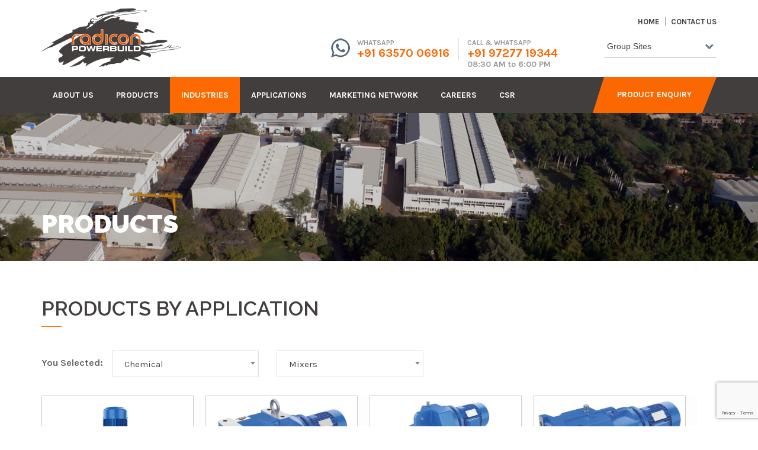

--- FILE ---
content_type: text/html; charset=UTF-8
request_url: https://powerbuild.in/industries/chemical/mixers
body_size: 12265
content:
<!DOCTYPE html>
<html lang="en-US">
    <head>
        <meta charset="utf-8">
        <meta name="viewport" content="width=device-width, initial-scale=1, maximum-scale=1, user-scalable=no">
        <title>    Chemical Mixers | Power Build Private Limited</title>    <meta name="title" content="Chemical Mixers" />    <meta name="msvalidate.01" content="61D543C78119C8AD42FC139C7ADE71C9" />
        <link rel="shortcut icon" type="image/x-icon" href="https://powerbuild.in/views/templates/assets/images/pbl-favicon1.png">
<!-- Google Font -->
 <link rel="preconnect" href="https://fonts.googleapis.com">
<link rel="preconnect" href="https://fonts.gstatic.com" crossorigin>
<link href='https://fonts.googleapis.com/css?family=Raleway:400,500,600,700,800,900' rel='stylesheet' type='text/css'>
<link href='https://fonts.googleapis.com/css?family=Karla:400,700italic,700,400italic' rel='stylesheet' type='text/css'> 
 
<!--
    <link rel="stylesheet" type="text/css" href="https://powerbuild.in/views/templates/assets/css/country/demo.css" />
    <link rel="stylesheet" type="text/css" href="https://powerbuild.in/views/templates/assets/css/country/cs-select.css" />
    <link rel="stylesheet" type="text/css" href="https://powerbuild.in/views/templates/assets/css/country/cs-skin-elastic.css" />-->
<!-- Bootstrap -->
<link rel="stylesheet" href="https://powerbuild.in/views/templates/assets/css/bootstrap.min.css" />
<!-- Font Awesome 4.7 (old version, works with fa fa-... ) -->
 <script src="https://kit.fontawesome.com/47d474e3df.js"></script>
<link rel="stylesheet" href="https://cdnjs.cloudflare.com/ajax/libs/font-awesome/4.7.0/css/font-awesome.min.css">
<!-- Google Tag Manager -->
<script>(function(w,d,s,l,i){w[l]=w[l]||[];w[l].push({'gtm.start':
    new Date().getTime(),event:'gtm.js'});var f=d.getElementsByTagName(s)[0],
    
    j=d.createElement(s),dl=l!='dataLayer'?'&l='+l:'';j.async=true;j.src=
    
    'https://www.googletagmanager.com/gtm.js?id='+i+dl;f.parentNode.insertBefore(j,f);
    
    
    })(window,document,'script','dataLayer','GTM-W8933VF8');
</script>
<!-- End Google Tag Manager -->
<link rel="canonical" href="https://powerbuild.in/industries/chemical/mixers"/>
<!-- REVOLUTION BANNER CSS SETTINGS -->
<link rel="stylesheet" type="text/css" href="https://powerbuild.in/views/templates/assets/css/dropdown.css" />
<link rel="stylesheet" href="https://powerbuild.in/views/templates/assets/css/global.css?ver=2.7" />
<link rel="stylesheet" href="https://powerbuild.in/views/templates/assets/css/style.css?ver=3.1.37" />
<link rel="stylesheet" href="https://powerbuild.in/views/templates/assets/css/responsive.css?ver=1.3.33" />
<link rel="stylesheet" href="https://powerbuild.in/views/templates/assets/css/set1.css?ver=1.2.2" />
<!--<link rel="stylesheet" href="//code.jquery.com/ui/1.12.1/themes/base/jquery-ui.css">-->
<link rel="stylesheet" href="https://powerbuild.in/views/templates/assets/css/select2.min.css" />
<!-- <link href="https://powerbuild.in/views/templates/assets/css/skin.less" rel="stylesheet/less"> -->
 <link href="https://powerbuild.in/views/templates/assets/css/skin.css" rel="stylesheet">
<!-- <link rel="stylesheet" href="https://cdnjs.cloudflare.com/ajax/libs/slick-carousel/1.9.0/slick-theme.css" integrity="sha512-6lLUdeQ5uheMFbWm3CP271l14RsX1xtx+J5x2yeIDkkiBpeVTNhTqijME7GgRKKi6hCqovwCoBTlRBEC20M8Mg==" crossorigin="anonymous" referrerpolicy="no-referrer" /> -->
<link rel="stylesheet" href="https://cdnjs.cloudflare.com/ajax/libs/slick-carousel/1.9.0/slick-theme.min.css" integrity="sha512-17EgCFERpgZKcm0j0fEq1YCJuyAWdz9KUtv1EjVuaOz8pDnh/0nZxmU6BBXwaaxqoi9PQXnRWqlcDB027hgv9A==" crossorigin="anonymous" referrerpolicy="no-referrer" />
<link rel="stylesheet" href="https://cdnjs.cloudflare.com/ajax/libs/slick-carousel/1.9.0/slick.css" integrity="sha512-wR4oNhLBHf7smjy0K4oqzdWumd+r5/+6QO/vDda76MW5iug4PT7v86FoEkySIJft3XA0Ae6axhIvHrqwm793Nw==" crossorigin="anonymous" referrerpolicy="no-referrer" />
<!--<script type="text/javascript" src="https://powerbuild.in/views/templates/assets/js/jquery-1.11.3.min.js"></script>--> 
<script src="https://cdnjs.cloudflare.com/ajax/libs/jquery/1.11.3/jquery.min.js"></script>

<!--<script type="text/javascript" src="https://powerbuild.in/views/templates/assets/js/script.js"></script>-->
<!--<script src="https://powerbuild.in/views/templates/js/jquery-ui.js"></script>--> 
<script src="https://code.jquery.com/ui/1.11.4/jquery-ui.min.js"></script>
<!--<script src="https://powerbuild.in/views/templates/assets/js/jquery.prettyPhoto.js" type="text/javascript" charset="utf-8"></script>-->
<script src="https://cdnjs.cloudflare.com/ajax/libs/prettyPhoto/3.1.6/js/jquery.prettyPhoto.min.js" integrity="sha512-IB7NSySDRedVEsYsOVuzN5O5jwRjV2ewVVmkDFIgE0yNu11GreBCOMv07i7hlQck41T+sTXSL05/cG+De4cZDw==" crossorigin="anonymous" referrerpolicy="no-referrer" defer></script>
<!--<script src="https://powerbuild.in/views/templates/assets/js/blockui.js?v=1.1.1" type="text/javascript" charset="utf-8"></script>-->
<!--<script src="https://cdnjs.cloudflare.com/ajax/libs/jquery.blockUI/2.70/jquery.blockUI.min.js"></script>-->
<!-- Google tag (gtag.js) --> 
<script async src="https://www.googletagmanager.com/gtag/js?id=G-0TBZ83YM7S"></script> 
<script> window.dataLayer = window.dataLayer || []; function gtag() {
    dataLayer.push(arguments);
    }
    gtag('js', new Date());
    gtag('config', 'G-0TBZ83YM7S');
</script>
<script type="text/javascript">
    (function(c,l,a,r,i,t,y){
    
    
        c[a]=c[a]||function(){(c[a].q=c[a].q||[]).push(arguments)};
    
    
        t=l.createElement(r);t.async=1;t.src="https://www.clarity.ms/tag/"+i;
    
    
        y=l.getElementsByTagName(r)[0];y.parentNode.insertBefore(t,y);
    
    
    })(window, document, "clarity", "script", "piw9mn30fa");
    
    
</script>
<script type="text/javascript" charset="utf-8">
    $(document).ready(function () {
        $("a[rel^='prettyPhoto']").prettyPhoto();
    });
    // radicon.url = 'https://powerbuild.in/';
    var base_url = 'https://powerbuild.in/';
    var js_base = 'https://powerbuild.in/';
</script>
<script type="text/javascript" src="https://cdn.jsdelivr.net/gh/netlink-support/PBL-JS@1.2/radicon.js" defer></script>
<script src="https://www.google.com/recaptcha/api.js?render=6LdsG60qAAAAACClXmbRdFtrOJDcb9Lo_sW16Xav"></script>
<link rel="stylesheet" type="text/css" href="https://powerbuild.in/views/templates/assets/css/outdatedbrowser.min.css?v=1.1.7">
<script> (function () {
    window.ldfdr = window.ldfdr || {};
    (function (d, s, ss, fs) {
        fs = d.getElementsByTagName(s)[0];
        function ce(src) {
            var cs = d.createElement(s);
            cs.src = src;
            setTimeout(function () {
                fs.parentNode.insertBefore(cs, fs)
            }, 1);
        }
        ce(ss);
    })(document, 'script', 'https://sc.lfeeder.com/lftracker_v1_bElvO73AmPGaZMqj.js');
    })();
</script>
<script type="text/javascript" language="javascript">
    var sf14gv = 32768;
    (function () {
        var sf14g = document.createElement('script');
        sf14g.src = 'https://tracking.leadlander.com/lt.min.js';
        var s = document.getElementsByTagName('script')[0];
        s.parentNode.insertBefore(sf14g, s);
    })();
</script>
<!-- Clarity tracking code for http://powerbuild.in/ -->
<script>
    (function (c, l, a, r, i, t, y) {
        c[a] = c[a] || function () {
            (c[a].q = c[a].q || []).push(arguments)
        };
        t = l.createElement(r);
        t.async = 1;
        t.src = "https://www.clarity.ms/tag/" + i + "?ref=bwt";
        y = l.getElementsByTagName(r)[0];
        y.parentNode.insertBefore(t, y);
    })(window, document, "clarity", "script", "jtssc70rxp");
</script>        <link rel="stylesheet" href="https://powerbuild.in/views/templates/assets/css/homepage-4.css" />
    </head>
    <body itemscope>
        <!--Wrapper Section Start Here -->
        <div id="wrapper" class="homepage homepage-4">
            <!--header Section Start Here -->
 
<!-- Google Tag Manager (noscript) -->
<noscript><iframe src="https://www.googletagmanager.com/ns.html?id=GTM-W8933VF8"
    height="0" width="0" style="display:none;visibility:hidden"></iframe></noscript>
<!-- End Google Tag Manager (noscript) -->
<div class="alert-msg top-msg">
    <div style="padding: 30px" class="alert alert-warning" role="alert"> <a href="#" style="display:none" class="close" data-dismiss="alert-msg" aria-label="close" title="close">×</a> <span id="alert_text"></span> </div>
</div>
<header id="header" class="header normal">
    <!-- main header Starts Here -->
    <div class="main-header">
        <div class="container">
            <div class="row">
                <div class="col-xs-12 col-sm-5 col-md-5 col-lg-5">
                    <a href="https://powerbuild.in/" class="logo"> <img src="https://powerbuild.in/views/templates/assets/images/radicon-pbl-logo.png" alt="Radicon PBL"  loading="lazy"/> </a> 
                    <!-- <img src="https://powerbuild.in/views/templates/assets/images/radicon-50-years.png" class="years-logo" atl="Radicon 50th Years"  alt="" loading="lazy"> -->
                </div>
                <div class="col-xs-12 col-sm-7 col-md-7 col-lg-7">
                    <div class="second-nav-links text-right">
                        <nav>
                                                        <ul>
                                <li><a href="https://powerbuild.in/"><i class="fa fa-home visible-xs" aria-hidden="true"></i> <span class="hidden-xs">Home</span></a></li>
                                <li class=""><a href="https://powerbuild.in/contact"><i class="fa fa-envelope visible-xs" aria-hidden="true"></i> <span class="hidden-xs">Contact Us</span></a></li>
                            </ul>
                        </nav>
                    </div>
                    <div class="contact-form-box grp-sites hidden-sm pull-right hidden-xs">
                        <span class="input input--hoshi" id="custom-select">
                            <script language="JavaScript">
                                // Jump Menu
                                function mainCntrl(Jump) {
                                
                                    var newMenu = Jump.menu1.value.length;
                                    var newIndex = Jump.menu1.selectedIndex;
                                    Jump.menu1.selectedIndex[1] = 0;
                                    cururl = Jump.menu1.options[ newIndex ].value;
                                    // window.location.href = cururl;
                                    window.open(cururl, '_blank');
                                    newIndex == 0;
                                }
                                
                                
                            </script>
                            <form name="Jump">
                                <select id="list-products" class="input__field input__field--hoshi select-form" name="menu1" onChange="mainCntrl(this.form)">
                                    <option value="" disabled selected>Group Sites</option>
                                    <option value="https://www.elecon.com/">Elecon Engineering</option>
                                    <!--                                    <option value="https://www.radicon.com/?e=6970dc61df30c">Radicon UK</option>-->
                                    <option value="https://radicon.com/?noredirect=true">Radicon UK</option>
                                    <option value="https://us.radicon.com/">Radicon USA</option>
                                    <option value="https://www.benzlers.com/">Benzlers</option>
                                </select>
                                <label class="input__label input__label--hoshi input__label--hoshi-color-3"> <span class="input__label-content input__label-content--hoshi"></span> </label>
                            </form>
                        </span>
                    </div>
                    <div class="call-us hidden-xs">
                        <ul>
                            <li> <a href="https://wa.me/+917567567567" target="_blank"><img src="https://powerbuild.in/views/templates/assets/images/whatsapp-icon.png" alt="" loading="lazy"></a> <span class="transport">WHATSAPP <br>
                                <a href="https://wa.me/+916357006916" target="_blank">+91 63570 06916</a></span> 
                            </li>
                            <li> <span class="transport"> CALL & WHATSAPP <br>
                                <a href="tel:+91 9727719344">+91 97277 19344</a>
                                </span><br>
                                <span class="transport time">08:30 AM to 6:00 PM</span>
                            </li>
                        </ul>
                    </div>
                </div>
            </div>
        </div>
    </div>
    <!-- main header Ends Here -->
    <div class="secondary-header gray-bg">
        <div class="container">
            <div class="row">
                <div class="col-xs-12 col-sm-10 col-md-10 custom-nav">
                    <nav>
                        <div id='cssmenu'>
                            <ul class="navigation">
                                                                <li>
                                    <a target="_self" href="#">
                                    about us                                    </a>
                                                                        <ul class="sub-menu" id="sub-menu">
                                                                                <li class="col-md-3 col-sm-4"> <a target="" href="https://powerbuild.in/about-us/vision-and-mission"><i class="fa fa-angle-right" aria-hidden="true"></i>&nbsp;
                                            Vision & Mission                                            </a> 
                                        </li>
                                                                                <li class="col-md-3 col-sm-4"> <a target="" href="https://powerbuild.in/about-us/who-we-are"><i class="fa fa-angle-right" aria-hidden="true"></i>&nbsp;
                                            Who We Are                                            </a> 
                                        </li>
                                                                                <li class="col-md-3 col-sm-4"> <a target="" href="https://powerbuild.in/about-us/infrastructure"><i class="fa fa-angle-right" aria-hidden="true"></i>&nbsp;
                                            Infrastructure                                            </a> 
                                        </li>
                                                                                <li class="col-md-3 col-sm-4"> <a target="" href="https://powerbuild.in/about-us/board-of-directors"><i class="fa fa-angle-right" aria-hidden="true"></i>&nbsp;
                                            Board of Directors                                            </a> 
                                        </li>
                                                                                <li class="col-md-3 col-sm-4"> <a target="" href="https://powerbuild.in/about-us/group-companies"><i class="fa fa-angle-right" aria-hidden="true"></i>&nbsp;
                                            Group Companies                                            </a> 
                                        </li>
                                                                                <li class="col-md-3 col-sm-4"> <a target="" href="https://powerbuild.in/about-us/our-history"><i class="fa fa-angle-right" aria-hidden="true"></i>&nbsp;
                                            Our History                                            </a> 
                                        </li>
                                                                                <li class="col-md-3 col-sm-4"> <a target="" href="https://powerbuild.in/about-us/quality-policy"><i class="fa fa-angle-right" aria-hidden="true"></i>&nbsp;
                                            Quality Policy                                            </a> 
                                        </li>
                                                                                <li class="col-md-3 col-sm-4"> <a target="" href="https://powerbuild.in/about-us/disclosures"><i class="fa fa-angle-right" aria-hidden="true"></i>&nbsp;
                                            Disclosures                                            </a> 
                                        </li>
                                                                            </ul>
                                                                    </li>
                                                                <li>
                                    <a target="_self" href="javascript:void(0)">
                                    products                                    </a>
                                                                        <ul class="sub-menu" id="sub-menu">
                                        <li class="col-md-3 col-sm-6">
                                            <h6>Geared Motors</h6>
                                            <a href="https://powerbuild.in/products/universal-geared-motors"> Universal Geared Motors</a>
                                            <a href="https://powerbuild.in/product/hoist-geared-motor"> Hoist Geared Motor</a>
                                            <a href="https://powerbuild.in/products/planetary-geared-motors"> Planetary Geared Motors</a>
                                            <a href="https://powerbuild.in/product/compact-geared-motor"> Compact Geared Motor</a>
                                        </li>
                                        <li class="col-md-3 col-sm-6">
                                            <h6>Drive & Automation</h6>
                                            <a href="https://powerbuild.in/product/total-solution-drives-automation"> Total Package Solutions</a>
                                            <a href="https://powerbuild.in/product/pbl-vfd-solution"> PBL VFD Solutions</a>
                                            <!--<a href="https://powerbuild.in/product/custom-drive-solutions"><i class="fa fa-angle-right" aria-hidden="true"></i>&nbsp; Custom Drive Solutions</a>-->
                                            <a href="https://powerbuild.in/product/moto-drive-solutions"> MotoDrive Solutions</a>
                                        </li>
                                        <li class="col-md-3 col-sm-6">
                                            <h6>Pumps</h6>
                                            <a href="https://powerbuild.in/product/roloid-gear-pump"> Roloid Gear Pumps</a>
                                        </li>
                                        <li class="col-md-3 col-sm-6">
                                            <h6>Other</h6>
                                            <a href="https://powerbuild.in/product/loose-geared-and-pinions"> Loose Gears & Pinions</a><a href="https://powerbuild.in/product/shaft-mounted-speed-reducer"> Shaft Mounted Speed Reducers</a>
                                        </li>
                                    </ul>
                                    <!--                                            <ul class="sub-menu" id="sub-menu">
                                                                                                                                            <li class="col-md-3">
                                                                                                                    <a href="https://powerbuild.in/products/universal-geared-motors"><i class="fa fa-angle-right" aria-hidden="true"></i>&nbsp; universal geared motors</a>
                                                                                                                </li>
                                                                                                                                                <li class="col-md-3">
                                                                                                                    <a href="https://powerbuild.in/products/planetary-geared-motors"><i class="fa fa-angle-right" aria-hidden="true"></i>&nbsp; planetary geared motors</a>
                                                                                                                </li>
                                                                                                                                                <li class="col-md-3">
                                                                                                                    <a href="https://powerbuild.in/products/compact-geared-motor"><i class="fa fa-angle-right" aria-hidden="true"></i>&nbsp; compact geared motor</a>
                                                                                                                </li>
                                                                                                                                                <li class="col-md-3">
                                                                                                                    <a href="https://powerbuild.in/products/custom-drive-solutions"><i class="fa fa-angle-right" aria-hidden="true"></i>&nbsp; custom drive solutions</a>
                                                                                                                </li>
                                                                                                                                                <li class="col-md-3">
                                                                                                                    <a href="https://powerbuild.in/product/moto-drive-solutions"><i class="fa fa-angle-right" aria-hidden="true"></i>&nbsp; motodrive solutions</a>
                                                                                                                </li>
                                                                                                                                                <li class="col-md-3">
                                                                                                                    <a href="https://powerbuild.in/product/roloid-gear-pump"><i class="fa fa-angle-right" aria-hidden="true"></i>&nbsp; roloid gear pumps</a>
                                                                                                                </li>
                                                                                                                                                <li class="col-md-3">
                                                                                                                    <a href="https://powerbuild.in/product/loose-geared-and-pinions"><i class="fa fa-angle-right" aria-hidden="true"></i>&nbsp; loose gears & pinions</a>
                                                                                                                </li>
                                                                                                                                                <li class="col-md-3">
                                                                                                                    <a href="https://powerbuild.in/products/shaft-mounted-speed-reducers"><i class="fa fa-angle-right" aria-hidden="true"></i>&nbsp; Shaft Mounted Speed Reducers</a>
                                                                                                                </li>
                                                                                                                    </ul>-->
                                                                    </li>
                                                                <li class="active"
                                    >
                                    <a target="_self" href="javascript:void(0)">
                                    industries                                    </a>
                                                                        <ul class="sub-menu" id="sub-menu">
                                                                                <li class="col-md-3 col-sm-4">
                                            <a href="https://powerbuild.in/industries/agriculture"><i class="fa fa-angle-right" aria-hidden="true"></i>&nbsp; Agriculture</a>
                                        </li>
                                                                                <li class="col-md-3 col-sm-4">
                                            <a href="https://powerbuild.in/industries/airport"><i class="fa fa-angle-right" aria-hidden="true"></i>&nbsp; Airport</a>
                                        </li>
                                                                                <li class="col-md-3 col-sm-4">
                                            <a href="https://powerbuild.in/industries/animal-feed-poultry"><i class="fa fa-angle-right" aria-hidden="true"></i>&nbsp; Animal Feed & Poultry</a>
                                        </li>
                                                                                <li class="col-md-3 col-sm-4">
                                            <a href="https://powerbuild.in/industries/biogas"><i class="fa fa-angle-right" aria-hidden="true"></i>&nbsp; Biogas</a>
                                        </li>
                                                                                <li class="col-md-3 col-sm-4">
                                            <a href="https://powerbuild.in/industries/cement"><i class="fa fa-angle-right" aria-hidden="true"></i>&nbsp; Cement</a>
                                        </li>
                                                                                <li class="col-md-3 col-sm-4">
                                            <a href="https://powerbuild.in/industries/ceramics"><i class="fa fa-angle-right" aria-hidden="true"></i>&nbsp; Ceramics</a>
                                        </li>
                                                                                <li class="col-md-3 col-sm-4">
                                            <a href="https://powerbuild.in/industries/chemical"><i class="fa fa-angle-right" aria-hidden="true"></i>&nbsp; Chemical</a>
                                        </li>
                                                                                <li class="col-md-3 col-sm-4">
                                            <a href="https://powerbuild.in/industries/crane"><i class="fa fa-angle-right" aria-hidden="true"></i>&nbsp; Crane</a>
                                        </li>
                                                                                <li class="col-md-3 col-sm-4">
                                            <a href="https://powerbuild.in/industries/dairy"><i class="fa fa-angle-right" aria-hidden="true"></i>&nbsp; Dairy</a>
                                        </li>
                                                                                <li class="col-md-3 col-sm-4">
                                            <a href="https://powerbuild.in/industries/food"><i class="fa fa-angle-right" aria-hidden="true"></i>&nbsp; Food</a>
                                        </li>
                                                                                <li class="col-md-3 col-sm-4">
                                            <a href="https://powerbuild.in/industries/foundry"><i class="fa fa-angle-right" aria-hidden="true"></i>&nbsp; Foundry</a>
                                        </li>
                                                                                <li class="col-md-3 col-sm-4">
                                            <a href="https://powerbuild.in/industries/hvac"><i class="fa fa-angle-right" aria-hidden="true"></i>&nbsp; HVAC</a>
                                        </li>
                                                                                <li class="col-md-3 col-sm-4">
                                            <a href="https://powerbuild.in/industries/material-handling"><i class="fa fa-angle-right" aria-hidden="true"></i>&nbsp; Material Handling</a>
                                        </li>
                                                                                <li class="col-md-3 col-sm-4">
                                            <a href="https://powerbuild.in/industries/mining"><i class="fa fa-angle-right" aria-hidden="true"></i>&nbsp; Mining</a>
                                        </li>
                                                                                <li class="col-md-3 col-sm-4">
                                            <a href="https://powerbuild.in/industries/packaging"><i class="fa fa-angle-right" aria-hidden="true"></i>&nbsp; Packaging</a>
                                        </li>
                                                                                <li class="col-md-3 col-sm-4">
                                            <a href="https://powerbuild.in/industries/paper"><i class="fa fa-angle-right" aria-hidden="true"></i>&nbsp; Paper</a>
                                        </li>
                                                                                <li class="col-md-3 col-sm-4">
                                            <a href="https://powerbuild.in/industries/petrochemical"><i class="fa fa-angle-right" aria-hidden="true"></i>&nbsp; Petrochemical</a>
                                        </li>
                                                                                <li class="col-md-3 col-sm-4">
                                            <a href="https://powerbuild.in/industries/pharmaceutical"><i class="fa fa-angle-right" aria-hidden="true"></i>&nbsp; Pharmaceutical</a>
                                        </li>
                                                                                <li class="col-md-3 col-sm-4">
                                            <a href="https://powerbuild.in/industries/ports-terminals"><i class="fa fa-angle-right" aria-hidden="true"></i>&nbsp; Ports & Terminals</a>
                                        </li>
                                                                                <li class="col-md-3 col-sm-4">
                                            <a href="https://powerbuild.in/industries/power-industry"><i class="fa fa-angle-right" aria-hidden="true"></i>&nbsp; Power</a>
                                        </li>
                                                                                <li class="col-md-3 col-sm-4">
                                            <a href="https://powerbuild.in/industries/rubber"><i class="fa fa-angle-right" aria-hidden="true"></i>&nbsp; Rubber</a>
                                        </li>
                                                                                <li class="col-md-3 col-sm-4">
                                            <a href="https://powerbuild.in/industries/steel"><i class="fa fa-angle-right" aria-hidden="true"></i>&nbsp; Steel</a>
                                        </li>
                                                                                <li class="col-md-3 col-sm-4">
                                            <a href="https://powerbuild.in/industries/sugar-processing"><i class="fa fa-angle-right" aria-hidden="true"></i>&nbsp; Sugar Processing</a>
                                        </li>
                                                                                <li class="col-md-3 col-sm-4">
                                            <a href="https://powerbuild.in/industries/textile"><i class="fa fa-angle-right" aria-hidden="true"></i>&nbsp; Textile</a>
                                        </li>
                                                                                <li class="col-md-3 col-sm-4">
                                            <a href="https://powerbuild.in/industries/wastewater-treatment"><i class="fa fa-angle-right" aria-hidden="true"></i>&nbsp; Wastewater Treatment</a>
                                        </li>
                                                                            </ul>
                                                                    </li>
                                                                <li>
                                    <a target="" href="https://powerbuild.in/applications">
                                    Applications                                    </a>
                                                                    </li>
                                                                <li>
                                    <a target="" href="https://powerbuild.in/network">
                                    Marketing Network                                    </a>
                                                                    </li>
                                                                <li>
                                    <a target="" href="https://powerbuild.in/careers">
                                    careers                                    </a>
                                                                    </li>
                                                                <li>
                                    <a target="" href="https://powerbuild.in/csr">
                                    CSR                                    </a>
                                                                    </li>
                                                            </ul>
                            <div class="bg-white hide-show-content no-display header-search-content">
                                <form action="https://powerbuild.in/search" method="get" role="search" class="navbar-form vertically-absolute-middle">
                                    <div class="form-group">
                                        <input type="text" placeholder="Enter keyword" class="form-control" id="search" name="search" value="" />
                                    </div>
                                </form>
                                <button class="close"><i class="fa fa-times"></i></button>
                            </div>
                        </div>
                    </nav>
                    <div class="nav-icon">
                        <span></span>
                        <span></span>
                        <span></span>
                    </div>
                </div>
                <div class="col-md-2 col-sm-2">
                    <a href="https://powerbuild.in/product-enquiry" class="request">Product Enquiry</a>
                </div>
            </div>
        </div>
    </div>
</header>            <!--banner Section starts Here -->
            <div class="banner service-banner spacetop">
                <div class="banner-image-plane parallax"> </div>
                <div class="banner-text">
                    <div class="container">
                        <div class="row">
                            <div class="col-xs-12">
                                <h2>Products</h2>
                            </div>
                        </div>
                    </div>
                </div>
            </div>
            <!--banner Section ends Here --> 
            <!--Section area starts Here -->
            <section id="section"> 
                <!--Section box starts Here -->
                <div class="section">
                    <div class="container">

                        <div class="row testimonial tz-products">
                            <div class="col-md-12"><h1>Products by Application</h1>

                                <form id="form1" name="form1" method="post" action="">

                                    <ul class="inline-form">
                                        <li class="label-field label-text"><label>You Selected:</label></li>
                                        <li class="label-field col-md-3 col-sm-4 col-xs-4 select-blk-size">
                                            <select class="form-control" id="id_inditype">
                                                <option value="">Select Industry</option>
                                                                                                    <option  value="1|agriculture">Agriculture</option>
                                                                                                        <option  value="15|airport">Airport</option>
                                                                                                        <option  value="16|animal-feed-poultry">Animal Feed & Poultry</option>
                                                                                                        <option  value="17|biogas">Biogas</option>
                                                                                                        <option  value="18|cement">Cement</option>
                                                                                                        <option  value="19|ceramics">Ceramics</option>
                                                                                                        <option  value="20|chemical" selected>Chemical</option>
                                                                                                        <option  value="21|crane">Crane</option>
                                                                                                        <option  value="22|dairy">Dairy</option>
                                                                                                        <option  value="23|food">Food</option>
                                                                                                        <option  value="24|foundry">Foundry</option>
                                                                                                        <option  value="25|hvac">HVAC</option>
                                                                                                        <option  value="14|material-handling">Material Handling</option>
                                                                                                        <option  value="13|mining">Mining</option>
                                                                                                        <option  value="2|packaging">Packaging</option>
                                                                                                        <option  value="3|paper">Paper</option>
                                                                                                        <option  value="4|petrochemical">Petrochemical</option>
                                                                                                        <option  value="5|pharmaceutical">Pharmaceutical</option>
                                                                                                        <option  value="7|ports-terminals">Ports & Terminals</option>
                                                                                                        <option  value="8|power-industry">Power</option>
                                                                                                        <option  value="9|rubber">Rubber</option>
                                                                                                        <option  value="10|steel">Steel</option>
                                                                                                        <option  value="11|sugar-processing">Sugar Processing</option>
                                                                                                        <option  value="12|textile">Textile</option>
                                                                                                        <option  value="26|wastewater-treatment">Wastewater Treatment</option>
                                                                                                </select>
                                        </li>
                                                                                <li class="label-field col-md-3 col-sm-4 col-xs-4 select-blk-size">
                                            <select class="form-control" id="id_appltype">
                                                <option value="">Select Application</option>
                                                                                                    <option  value="29|agitation">Agitation</option>
                                                                                                        <option  value="6|conveyors">Conveyors</option>
                                                                                                        <option  value="13|fluid-transport">Fluid Transport</option>
                                                                                                        <option  value="18|mixers" selected>Mixers</option>
                                                                                                </select>
                                        </li>
                                        <!--                                        <li class="label-field">
                                                                                    <input id="id_btngo" type="button" name="btngo" value="GO"  class="services-link" /> 
                                                                                </li>-->
                                    </ul>


                                </form>

                            </div>


                            <div class="col-md-12" style="clear: both;">

                                <section class="tzportfolio-wrap">
                                                                    </section>

                            </div>

                            <div class="col-md-12" style="clear: both;">
                                
                                <section class="tzportfolio-wrap">
                                    <div id="testimonial-homepage-8" class="testimonial-text">
                                        <div class="tzportfolio-pages">
                                                                                            <div class="element "> 
                                                    <a href="https://powerbuild.in/product/helical-inline-geared-motor">
                                                        <blockquote class="custom-quote zoom"> <figure> 
                                                                <img src="https://powerbuild.in/views/templates/products/70284series_M.jpg" alt="PBL product Helical Inline Geared Motor"  class="img-responsive"> </figure>
                                                            <footer>
                                                                <h6>Series M -  
                                                                    Helical Inline Geared Motor                                                                </h6>
                                                            </footer>
                                                        </blockquote>
                                                    </a> 
                                                </div>
                                                                                                <div class="element "> 
                                                    <a href="https://powerbuild.in/product/right-angled-helical-worm-geared-motor">
                                                        <blockquote class="custom-quote zoom"> <figure> 
                                                                <img src="https://powerbuild.in/views/templates/products/68040New_Project__1_.jpg" alt="PBL product Right Angled Heli-worm Geared Motor"  class="img-responsive"> </figure>
                                                            <footer>
                                                                <h6>Series C -  
                                                                    Right Angled Heli-worm Geared Motor                                                                </h6>
                                                            </footer>
                                                        </blockquote>
                                                    </a> 
                                                </div>
                                                                                                <div class="element "> 
                                                    <a href="https://powerbuild.in/product/parallel-shaft-mounted-geared-motor">
                                                        <blockquote class="custom-quote zoom"> <figure> 
                                                                <img src="https://powerbuild.in/views/templates/products/94267series_f.jpg" alt="PBL product Parallel Shaft Mounted Geared Motor"  class="img-responsive"> </figure>
                                                            <footer>
                                                                <h6>Series F -  
                                                                    Parallel Shaft Mounted Geared Motor                                                                </h6>
                                                            </footer>
                                                        </blockquote>
                                                    </a> 
                                                </div>
                                                                                                <div class="element "> 
                                                    <a href="https://powerbuild.in/product/right-angle-helical-bevel-geared-motor">
                                                        <blockquote class="custom-quote zoom"> <figure> 
                                                                <img src="https://powerbuild.in/views/templates/products/70101New_Project__2_.jpg" alt="PBL product Right Angle Helical Bevel Geared Motor"  class="img-responsive"> </figure>
                                                            <footer>
                                                                <h6>Series K -  
                                                                    Right Angle Helical Bevel Geared Motor                                                                </h6>
                                                            </footer>
                                                        </blockquote>
                                                    </a> 
                                                </div>
                                                                                                <div class="element "> 
                                                    <a href="https://powerbuild.in/product/pl-planetary-geared-motor">
                                                        <blockquote class="custom-quote zoom"> <figure> 
                                                                <img src="https://powerbuild.in/views/templates/products/97228planetory_pl.jpg" alt="PBL product Planetary Geared Motor"  class="img-responsive"> </figure>
                                                            <footer>
                                                                <h6>Series PL -  
                                                                    Planetary Geared Motor                                                                </h6>
                                                            </footer>
                                                        </blockquote>
                                                    </a> 
                                                </div>
                                                                                                <div class="element "> 
                                                    <a href="https://powerbuild.in/product/shaft-mounted-speed-reducer">
                                                        <blockquote class="custom-quote zoom"> <figure> 
                                                                <img src="https://powerbuild.in/views/templates/products/58524series_j__2_.jpg" alt="PBL product Shaft Mounted Speed Reducer"  class="img-responsive"> </figure>
                                                            <footer>
                                                                <h6>Series J -  
                                                                    Shaft Mounted Speed Reducer                                                                </h6>
                                                            </footer>
                                                        </blockquote>
                                                    </a> 
                                                </div>
                                                                                                <div class="element "> 
                                                    <a href="https://powerbuild.in/product/moto-drive-solutions">
                                                        <blockquote class="custom-quote zoom"> <figure> 
                                                                <img src="https://powerbuild.in/views/templates/products/99337total_solition_drive.jpg" alt="PBL product MotoDrive Solutions"  class="img-responsive"> </figure>
                                                            <footer>
                                                                <h6> 
                                                                    MotoDrive Solutions                                                                </h6>
                                                            </footer>
                                                        </blockquote>
                                                    </a> 
                                                </div>
                                                                                                <div class="element "> 
                                                    <a href="https://powerbuild.in/product/worm-gear-reducers">
                                                        <blockquote class="custom-quote zoom"> <figure> 
                                                                <img src="https://powerbuild.in/views/templates/products/97431pbwr.jpg" alt="PBL product Worm Gear Reducers"  class="img-responsive"> </figure>
                                                            <footer>
                                                                <h6>PBWR Series -  
                                                                    Worm Gear Reducers                                                                </h6>
                                                            </footer>
                                                        </blockquote>
                                                    </a> 
                                                </div>
                                                                                                <div class="element "> 
                                                    <a href="https://powerbuild.in/product/pbl-vfd-solution">
                                                        <blockquote class="custom-quote zoom"> <figure> 
                                                                <img src="https://powerbuild.in/views/templates/products/67186pbl_vfd_th.jpg" alt="PBL product PBL VFD Solution"  class="img-responsive"> </figure>
                                                            <footer>
                                                                <h6> 
                                                                    PBL VFD Solution                                                                </h6>
                                                            </footer>
                                                        </blockquote>
                                                    </a> 
                                                </div>
                                                                                                <div class="element "> 
                                                    <a href="https://powerbuild.in/product/total-solution-drives-automation">
                                                        <blockquote class="custom-quote zoom"> <figure> 
                                                                <img src="https://powerbuild.in/views/templates/products/95519automation_th.jpg" alt="PBL product Total Solution Drives & Automation"  class="img-responsive"> </figure>
                                                            <footer>
                                                                <h6> 
                                                                    Total Solution Drives & Automation                                                                </h6>
                                                            </footer>
                                                        </blockquote>
                                                    </a> 
                                                </div>
                                                                                                <div class="element "> 
                                                    <a href="https://powerbuild.in/product/pn-planetary-geared-motor">
                                                        <blockquote class="custom-quote zoom"> <figure> 
                                                                <img src="https://powerbuild.in/views/templates/products/91967Planetory__1_.jpg" alt="PBL product Planetary Geared Motor"  class="img-responsive"> </figure>
                                                            <footer>
                                                                <h6>Series PN -  
                                                                    Planetary Geared Motor                                                                </h6>
                                                            </footer>
                                                        </blockquote>
                                                    </a> 
                                                </div>
                                                                                        </div>
                                    </div>
                                </section>

                            </div>
                        </div>
                    </div>
                </div>
                <!--Section box ends Here --> 
            </section>

            <!--Section area ends Here -->
            <!--Footer area starts Here -->
<footer id="footer">
    <!--Footer box starts Here -->
    <div class="footer clearfix">
        <div class="container">
            <div class="row">
                <!--                <div class="col-xs-12 col-sm-6 col-md-3 footer-add">
                    <div class="quick-links">
                        <h5>home</h5>
                    </div>
                    <div class="row">
                                            <div class="quick-list col-xs-6">
                            <ul>
                    <li> <a href="https://powerbuild.in/vision-and-mission/"> about us </a> </li><li> <a href="https://powerbuild.in/network"> Marketing Network </a> </li><li> <a href="https://powerbuild.in/careers"> careers </a> </li>                            </ul>
                        </div>
                        <div class="quick-list col-xs-6">
                            <ul>
                    <li> <a href="https://powerbuild.in/csr"> CSR </a> </li><li> <a href="https://powerbuild.in/contact"> Contact Us </a> </li>                            </ul>
                        </div>
                    </div>
                    </div>-->
                <div class="col-xs-12 col-sm-8 col-md-6 footer-add">
                    <div class="quick-links">
                        <h5>Products</h5>
                    </div>
                    <div class="row">
                                                <div class="quick-list col-xs-6">
                            <ul>
                                                                <li>
                                    <a href="https://powerbuild.in/products/universal-geared-motors">universal geared motors</a>
                                </li>
                                                                <li>
                                    <a href="https://powerbuild.in/products/planetary-geared-motors">planetary geared motors</a>
                                </li>
                                                                <li>
                                    <a href="https://powerbuild.in/products/compact-geared-motor">compact geared motor</a>
                                </li>
                                                                <li>
                                    <a href="https://powerbuild.in/products/custom-drive-solutions">custom drive solutions</a>
                                </li>
                                </ul></div><div class="quick-list col-xs-6"><ul>                                <li>
                                    <a href="https://powerbuild.in/product/moto-drive-solutions">motodrive solutions</a>
                                </li>
                                                                <li>
                                    <a href="https://powerbuild.in/product/roloid-gear-pump">roloid gear pumps</a>
                                </li>
                                                                <li>
                                    <a href="https://powerbuild.in/product/loose-geared-and-pinions">loose gears & pinions</a>
                                </li>
                                                                <li>
                                    <a href="https://powerbuild.in/products/shaft-mounted-speed-reducers">Shaft Mounted Speed Reducers</a>
                                </li>
                                                            </ul>
                        </div>
                    </div>
                </div>
                <div class="col-xs-12 col-sm-4 col-md-3 footer-add">
                    <div class="quick-links">
                        <h5>QUICK LINKS</h5>
                    </div>
                    <div class="quick-list">
                        <ul>
                            <li><a href="https://www.radiconpowerbuild.com/pblconfigurator" target="_blank">Product Configurator</a></li>
                            <li><a href="https://powerbuild.in/product-enquiry">Product Enquiry</a></li>
                            <li><a href="https://powerbuild.in/views/templates/assets/pdf/PBL-Brochure-2025.pdf" target="_blank">Corporate Brochure</a></li>
                            <li><a href=" https://servicereqpbl.techelecon.in/" target="_blank">Service Request</a></li>
                            <li><a href="https://invpbl.techelecon.in/" target="_blank">Invoice</a></li>
                            <!-- <li><a href="http://202.129.240.119:90/" target="_blank">Supplier/Customer GST Information System</a></li> -->
                            <li><a href="https://websupplier.techelecon.in/" target="_blank">Web Supplier</a></li>
                            <li><a href="https://tcgcpbl.techelecon.in/" target="_blank">Test and Guarantee Certificate</a></li>
                            <li><a href="http://202.129.240.119:82/" target="_blank">Order Delivery Schedule</a></li>
                            <li><a href="https://forms.gle/FFnyH9BqxrWEKhSo8" target="_blank">Online Customer Satisfaction Survey</a></li>
                            <li><a href="http://202.129.240.76:9034/" target="_blank">Sales Order Booking</a></li>
                        </ul>
                    </div>
                </div>
                <div class="col-xs-12 col-sm-12 col-md-3 footer-add">
                    <div class="our-address">
                        <h5>contact us</h5>
                        <div class="address">
                            <h6>Power Build Private Limited</h6>
                            <address>
                                <b>REGISTERED OFFICE ADDRESS</b><br />
Plot No. - 8/6 & 8/6A, Industrial Area<br />
NIT - Faridabad, Faridabad Sector 22<br />
Faridabad - 121005, Haryana, India<br />
CIN: U32201HR1972PTC137702<br />
                            </address>
                            <address>
                                <b>CORPORATE OFFICE ADDRESS</b><br />
Anand-Sojitra Road<br />
Vallabh Vidyanagar, Anand - 388 120<br />
Gujarat, India.<br />
                            </address>
                            <div class="phone"> <span class="phn">
                                +91 2692 227609                                </span>                                 <span class="mobile">+91 97277 19344</span>
                                <span class="email"><a href="mailto:infopbl@powerbuild.in">
                                infopbl@powerbuild.in                                </a></span>
                                                            </div>
                            <div class="social-links">
                                <ul>
                                    <li>
                                        <a href="https://www.facebook.com/radicon.powerbuild" target="_blank"> <i class="fa fa-facebook"></i> </a>
                                    </li>
                                    <li>
                                        <a href="https://www.linkedin.com/company/power-build-pvt-ltd" target="_blank"> <i class="fa fa-linkedin"></i> </a>
                                    </li>
                                    <li>
                                        <a href="mailto:infopbl@powerbuild.in"> <i class="fa fa-envelope"></i> </a>
                                    </li>
                                </ul>
                            </div>
                            <div class="great-place-pdf great-place-pdf-footer">
                                <a href="https://powerbuild.in/views/templates/assets/pdf/powerbuild-great-place-to-work-2025-26.pdf" target="_blank"><img src="https://powerbuild.in/views/templates/assets/images/great-place-to-work-2025-26-img.png" alt="" loading="lazy"></a>
                            </div>
                        </div>
                    </div>
                </div>
                <!--   <div class="col-xs-12 col-sm-6 col-md-3 footer-add">
                    <div class="sign-up rolly-geary">
                        <img alt="elecon rolly gearry and stacky reclaimy" src="https://powerbuild.in/views/templates/assets/images/footer-image.png" class="img-responsive" alt="" loading="lazy">
                    </div>
                    </div>
                    <div class="col-xs-12 col-sm-6 col-md-3 footer-add">
                       <div class="sign-up">
                           <h5>newsletter signup</h5>
                           <p> If you wish to receive bi-monthly news & updates from Elecon
                               please signup below. </p>
                           <form id="sub_form" method="get" onsubmit="javascript:return false">
                               <input id="email" type="text" placeholder="Email Address" name="email" />
                                <input id="submit" type="submit" value="" class="fa fa-paper-plane-o" />
                               <button onclick="radicon.subscribeNews($('#email').val())" class="fa fa-paper-plane"></button>
                               <br/>
                               <div style="margin-top: 5px;color:#E04622 !important;" id="news_sub_info"></div>
                           </form>
                       </div>
                    </div>-->
            </div>
            <div class="row custom-row">
                <div class="col-xs-12 col-sm-6">
                    <div class="copyright"> <span>Copyright 2026. Power Build Private Limited</span> </div>
                </div>
                <div class="col-xs-12 col-sm-6">
                    <div class="copyright text-right"> Created by <a href="http://netlink.co.in" rel="nofollow" target="_blank">NetLink</a></div>
                </div>
            </div>
        </div>
    </div>
    <!--Footer box ends Here -->
    <!-- scroll-to-top start -->
    <a href="javascript:void(0);" id="scroll" title="Scroll to Top" style="display: none;">Top<span></span></a>
    <!-- scroll-to-top end -->
</footer>
</div>
<div id="outdated">
    <h6>Your browser is out-of-date!</h6>
    <p>For a richer surfing experience on our website, please update your browser. <a id="btnUpdateBrowser" href="https://outdatedbrowser.com/en">Update my browser now! </a></p>
    <p class="last"><a href="#" id="btnCloseUpdateBrowser" title="Close">&times;</a></p>
</div>
<!--Footer area ends Here --> 
<script src="https://maxcdn.bootstrapcdn.com/bootstrap/3.3.2/js/bootstrap.min.js" defer></script>
<!-- <script src="https://cdnjs.cloudflare.com/ajax/libs/less.js/2.5.1/less.js"></script> -->
<!--<script type="text/javascript" src="https://powerbuild.in/views/templates/assets/js/bootstrap.min.js"></script>-->
<!--<script type="text/javascript" src="https://powerbuild.in/views/templates/assets/js/less.js"></script>-->
<!--<script type="text/javascript" src="https://powerbuild.in/views/templates/assets/js/jquery.selectbox-0.2.min.js"></script>-->
<!-- <script src="https://cdnjs.cloudflare.com/ajax/libs/select2/4.0.13/js/select2.min.js"></script> -->
<!--Parrallax -->
<!--<script type="text/javascript" src="https://powerbuild.in/views/templates/assets/js/parallax.js"></script>-->
<script src="https://cdnjs.cloudflare.com/ajax/libs/parallax/1.1.1/parallax.js" integrity="sha512-HvYbpM97jVbnw8sBVIY7rLXl3Q8nOZLL/gJr6T6eQNOyTvjWrOkn035iNchPw7aepBKcKtufrTsJj3PByFcwvQ==" crossorigin="anonymous" referrerpolicy="no-referrer"></script>
<!--<script type="text/javascript" src="https://powerbuild.in/views/templates/assets/js/site.js" defer></script>-->
<script src="https://cdn.jsdelivr.net/gh/netlink-support/PBL-JS@main/site.js"></script>
<!--<script type="text/javascript" src="https://powerbuild.in/views/templates/assets/js/classie.js"></script>-->
<script src="https://cdnjs.cloudflare.com/ajax/libs/classie/1.0.1/classie.js" integrity="sha512-RUE/ZQKe1ztfEJq0hq5pvAIUi3xZ/gxxsYqHCjq794SQdFbpSDw7afBHroDwcvJZiC4b1mGvkHmS8nqE2o+YgQ==" crossorigin="anonymous" referrerpolicy="no-referrer"></script>
<script src="https://cdnjs.cloudflare.com/ajax/libs/slick-carousel/1.9.0/slick.min.js" defer></script>
<!--For Bootstrap Materials Design Form-->
<script type="text/javascript">
    function getPageName(url) {
        var index = url.lastIndexOf("/") + 1;
        var filenameWithExtension = url.substr(index);
        return filenameWithExtension;
    }
    
    var page_name = getPageName(window.location.pathname);
    
    var a_tag = $("ul.navigation").find("a[href*='" + page_name + "']");
    
    $(a_tag).parent('li').parent('ul').parent('li').addClass('active');
    
    (function () {
        // trim polyfill : https://developer.mozilla.org/en-US/docs/Web/JavaScript/Reference/Global_Objects/String/Trim
        if (!String.prototype.trim) {
            (function () {
                // Make sure we trim BOM and NBSP
                var rtrim = /^[\s\uFEFF\xA0]+|[\s\uFEFF\xA0]+$/g;
                String.prototype.trim = function () {
                    return this.replace(rtrim, '');
                };
            })();
        }
    
        [].slice.call(document.querySelectorAll('.input__field')).forEach(function (inputEl) {
            // in case the input is already filled..
            if (inputEl.value.trim() !== '') {
                classie.add(inputEl.parentNode, 'input--filled');
            }
    
            // events:
            inputEl.addEventListener('focus', onInputFocus);
            inputEl.addEventListener('blur', onInputBlur);
        });
    
        function onInputFocus(ev) {
            classie.add(ev.target.parentNode, 'input--filled');
        }
    
        function onInputBlur(ev) {
            if (ev.target.value.trim() === '') {
                classie.remove(ev.target.parentNode, 'input--filled');
            }
        }
    })();
</script>
<!--<script src="https://powerbuild.in/views/templates/assets/js/outdatedbrowser.min.js?v=1.1.6"></script>-->
<script src=" https://cdn.jsdelivr.net/npm/outdatedbrowser@1.1.5/outdatedbrowser/outdatedbrowser.min.js "></script>
<script>
    function addLoadEvent(func) {
        var oldonload = window.onload;
        if (typeof window.onload != 'function') {
            window.onload = func;
        } else {
            window.onload = function () {
                if (oldonload) {
                    oldonload();
                }
                func();
            }
        }
    }
    
    addLoadEvent(function () {
        outdatedBrowser({
            bgColor: '#ff6b01',
            color: '#ffffff',
            lowerThan: 'transform',
            languagePath: ''
        })
    });
</script>
<!--<script src="https://powerbuild.in/views/templates/assets/js/scrollto.js"></script>-->
<script src="https://cdnjs.cloudflare.com/ajax/libs/jquery-scrollTo/1.4.2/jquery.scrollTo.min.js" integrity="sha512-w6BA5QSj4LkJd1aiU3WPPCSMSNW+eUH5ZzS8vKKmSaNmTRCepnno6dlWLKprBF5hR7T1KJCQN2/Z3PyKnMa2KA==" crossorigin="anonymous" referrerpolicy="no-referrer" defer></script>
<script>
    (function () {
        [].slice.call(document.querySelectorAll('select.cs-select')).forEach(function (el) {
            new SelectFx(el);
        });
    })();
    
    
    $('.accordion').accordion({
        heightStyle: 'content',
        activate: function (event, ui) {
            if (!$.isEmptyObject(ui.newHeader.offset())) {
                $('html:not(:animated), body:not(:animated)').animate({scrollTop: ui.newHeader.offset().top}, 'slow');
            }
        }
    });
    
    
    
    
    //    $('.accordion').bind('accordionactivate', function (event, ui) {
    //        $(ui.newHeader).ScrollTo();
    //    });
    
</script>
<!--<script type="text/javascript" src="https://powerbuild.in/views/templates/assets/js/select2.min.js" defer></script>-->
<script src="https://cdn.jsdelivr.net/npm/select2@4.1.0-rc.0/dist/js/select2.min.js" defer></script>
<script type="text/javascript">
    $(document).ready(function () {
        $('select').select2({});
        $('select#list-products').select2({
            minimumResultsForSearch: -1
        });
        $('select').on('select2:close', function (evt) {
            var uldiv = $(this).siblings('span.select2').find('ul')
            var count = uldiv.find('li').length;
            $('span#custom-select').addClass('input--filled');
        });
    });
</script>
<script type="text/javascript">
    $(document).ready(function () {
        $(window).scroll(function () {
            if ($(this).scrollTop() > 100) {
                $('#scroll').fadeIn();
            } else {
                $('#scroll').fadeOut();
            }
        });
        $('#scroll').click(function () {
            $("html, body").animate({scrollTop: 0}, 600);
            return false;
        });
    });
</script>
 
<!--<script>
    var appMaster = {
        toggleNav: function() {
            $(".header-search").click(function() {
                $(".header-search-content").show("fast", function() {
                });
    
                $(".close").click(function() {
                    $(".header-search-content").hide("fast", function() {
                    });
                })
            });
        },
    };
    
    $(document).ready(function() {
        appMaster.toggleNav();
    });
    </script>-->
<script>
    var appMaster = {
        toggleNav: function () {
            $(".header-search").click(function () {
                $(".header-search-content").show("fast", function () {
                });
    
                $(".close").click(function () {
                    $(".header-search-content").hide("fast", function () {
                    });
                })
            });
        },
    };
    
    $(document).ready(function () {
        appMaster.toggleNav();
    });
</script>
<!-- Global site tag (gtag.js) - Google Analytics -->
<script async src="https://www.googletagmanager.com/gtag/js?id=UA-20789883-22"></script>
<script>
    window.dataLayer = window.dataLayer || [];
    function gtag() {
        dataLayer.push(arguments);
    }
    gtag('js', new Date());
    
    gtag('config', 'UA-20789883-22');
</script>
<script>
    $(document).ready(function () {
        // Add minus icon for collapse element which is open by default
        $(".collapse.in").each(function () {
            $(this).siblings(".panel-heading").find(".glyphicon").addClass("glyphicon-minus").removeClass("glyphicon-plus");
        });
    
        // Toggle plus minus icon on show hide of collapse element
        $(".collapse").on('show.bs.collapse', function () {
            $(this).parent().find(".glyphicon").removeClass("glyphicon-plus").addClass("glyphicon-minus");
        }).on('hide.bs.collapse', function () {
            $(this).parent().find(".glyphicon").removeClass("glyphicon-minus").addClass("glyphicon-plus");
        });
    });
</script>        </div>
        <!--Wrapper Section Ends Here --> 
        <!--<script type="text/javascript" src="assets/js/owl.carousel.js"></script> --> 
        <!-- <script src="https://powerbuild.in/views/templates/assets/js/jquery-1.11.3.min.js" type="text/javascript"></script> -->
        <script src="https://cdnjs.cloudflare.com/ajax/libs/jquery.isotope/1.5.25/jquery.isotope.js"></script> 
        <script src="https://cdn.jsdelivr.net/gh/netlink-support/PBL-JS@main/portfolio.js"></script> 

        
        <script>
            var Desktop = 4,
                    tabletportrait = 3,
                    mobilelandscape = 2,
                    mobileportrait = 1,
                    resizeTimer = null;
        </script>

        <script type="text/javascript">
            $(document).ready(function () {

                $("#id_inditype").on("change blur", function () {
                    if ($("#id_inditype").val() == '')
                    {
                        $('#id_appltype').find('option').not('[value=""]').remove();
                        return false;
                    }
                    var tmp = $("#id_inditype").val().split();
                    var formData = {
                        "ind_id": tmp[0]
                    };
                    $.ajax({
                        url: 'https://powerbuild.in/ajax/indi_type',
                        type: 'post',
                        data: formData,
                        crossDomain: true,
                        success: function (data, textStatus, jQxhr) {
                            divires = eval('(' + data + ')');
                            $('#id_appltype').find('option').not('[value=""]').remove();

                            if (divires != '') {
                                $.each(divires, function (index, elem) {
                                    $('#id_appltype').append('<option value="' + index + '">' + elem + '</option>');
                                });
                            }
                        },
                        complete: function () {
                            $('.sbHolder').remove();
                            $('.select').selectbox();
                        },
                        error: function (jqXhr, textStatus, errorThrown) {
                            alert("err: " + textStatus + " # " + errorThrown);
                        }
                    });
                });

                $("#id_appltype").on("change", function () {
                    var tmparr = $("#id_inditype").val().split('|');
                    var inditxt = tmparr[1];
                    var appltxt = this.value;
                    var tmparr1 = appltxt.split('|');

                    //location.href = 'https://powerbuild.in/' + 'industries/' + inditxt + '/' + appltxt;
                    location.href = 'https://powerbuild.in/' + 'industries/' + inditxt + '/' + tmparr1[1];
                });
            });
        </script> 
    </body>
</html>

--- FILE ---
content_type: text/html; charset=utf-8
request_url: https://www.google.com/recaptcha/api2/anchor?ar=1&k=6LdsG60qAAAAACClXmbRdFtrOJDcb9Lo_sW16Xav&co=aHR0cHM6Ly9wb3dlcmJ1aWxkLmluOjQ0Mw..&hl=en&v=PoyoqOPhxBO7pBk68S4YbpHZ&size=invisible&anchor-ms=20000&execute-ms=30000&cb=c4f0orlb9ane
body_size: 48989
content:
<!DOCTYPE HTML><html dir="ltr" lang="en"><head><meta http-equiv="Content-Type" content="text/html; charset=UTF-8">
<meta http-equiv="X-UA-Compatible" content="IE=edge">
<title>reCAPTCHA</title>
<style type="text/css">
/* cyrillic-ext */
@font-face {
  font-family: 'Roboto';
  font-style: normal;
  font-weight: 400;
  font-stretch: 100%;
  src: url(//fonts.gstatic.com/s/roboto/v48/KFO7CnqEu92Fr1ME7kSn66aGLdTylUAMa3GUBHMdazTgWw.woff2) format('woff2');
  unicode-range: U+0460-052F, U+1C80-1C8A, U+20B4, U+2DE0-2DFF, U+A640-A69F, U+FE2E-FE2F;
}
/* cyrillic */
@font-face {
  font-family: 'Roboto';
  font-style: normal;
  font-weight: 400;
  font-stretch: 100%;
  src: url(//fonts.gstatic.com/s/roboto/v48/KFO7CnqEu92Fr1ME7kSn66aGLdTylUAMa3iUBHMdazTgWw.woff2) format('woff2');
  unicode-range: U+0301, U+0400-045F, U+0490-0491, U+04B0-04B1, U+2116;
}
/* greek-ext */
@font-face {
  font-family: 'Roboto';
  font-style: normal;
  font-weight: 400;
  font-stretch: 100%;
  src: url(//fonts.gstatic.com/s/roboto/v48/KFO7CnqEu92Fr1ME7kSn66aGLdTylUAMa3CUBHMdazTgWw.woff2) format('woff2');
  unicode-range: U+1F00-1FFF;
}
/* greek */
@font-face {
  font-family: 'Roboto';
  font-style: normal;
  font-weight: 400;
  font-stretch: 100%;
  src: url(//fonts.gstatic.com/s/roboto/v48/KFO7CnqEu92Fr1ME7kSn66aGLdTylUAMa3-UBHMdazTgWw.woff2) format('woff2');
  unicode-range: U+0370-0377, U+037A-037F, U+0384-038A, U+038C, U+038E-03A1, U+03A3-03FF;
}
/* math */
@font-face {
  font-family: 'Roboto';
  font-style: normal;
  font-weight: 400;
  font-stretch: 100%;
  src: url(//fonts.gstatic.com/s/roboto/v48/KFO7CnqEu92Fr1ME7kSn66aGLdTylUAMawCUBHMdazTgWw.woff2) format('woff2');
  unicode-range: U+0302-0303, U+0305, U+0307-0308, U+0310, U+0312, U+0315, U+031A, U+0326-0327, U+032C, U+032F-0330, U+0332-0333, U+0338, U+033A, U+0346, U+034D, U+0391-03A1, U+03A3-03A9, U+03B1-03C9, U+03D1, U+03D5-03D6, U+03F0-03F1, U+03F4-03F5, U+2016-2017, U+2034-2038, U+203C, U+2040, U+2043, U+2047, U+2050, U+2057, U+205F, U+2070-2071, U+2074-208E, U+2090-209C, U+20D0-20DC, U+20E1, U+20E5-20EF, U+2100-2112, U+2114-2115, U+2117-2121, U+2123-214F, U+2190, U+2192, U+2194-21AE, U+21B0-21E5, U+21F1-21F2, U+21F4-2211, U+2213-2214, U+2216-22FF, U+2308-230B, U+2310, U+2319, U+231C-2321, U+2336-237A, U+237C, U+2395, U+239B-23B7, U+23D0, U+23DC-23E1, U+2474-2475, U+25AF, U+25B3, U+25B7, U+25BD, U+25C1, U+25CA, U+25CC, U+25FB, U+266D-266F, U+27C0-27FF, U+2900-2AFF, U+2B0E-2B11, U+2B30-2B4C, U+2BFE, U+3030, U+FF5B, U+FF5D, U+1D400-1D7FF, U+1EE00-1EEFF;
}
/* symbols */
@font-face {
  font-family: 'Roboto';
  font-style: normal;
  font-weight: 400;
  font-stretch: 100%;
  src: url(//fonts.gstatic.com/s/roboto/v48/KFO7CnqEu92Fr1ME7kSn66aGLdTylUAMaxKUBHMdazTgWw.woff2) format('woff2');
  unicode-range: U+0001-000C, U+000E-001F, U+007F-009F, U+20DD-20E0, U+20E2-20E4, U+2150-218F, U+2190, U+2192, U+2194-2199, U+21AF, U+21E6-21F0, U+21F3, U+2218-2219, U+2299, U+22C4-22C6, U+2300-243F, U+2440-244A, U+2460-24FF, U+25A0-27BF, U+2800-28FF, U+2921-2922, U+2981, U+29BF, U+29EB, U+2B00-2BFF, U+4DC0-4DFF, U+FFF9-FFFB, U+10140-1018E, U+10190-1019C, U+101A0, U+101D0-101FD, U+102E0-102FB, U+10E60-10E7E, U+1D2C0-1D2D3, U+1D2E0-1D37F, U+1F000-1F0FF, U+1F100-1F1AD, U+1F1E6-1F1FF, U+1F30D-1F30F, U+1F315, U+1F31C, U+1F31E, U+1F320-1F32C, U+1F336, U+1F378, U+1F37D, U+1F382, U+1F393-1F39F, U+1F3A7-1F3A8, U+1F3AC-1F3AF, U+1F3C2, U+1F3C4-1F3C6, U+1F3CA-1F3CE, U+1F3D4-1F3E0, U+1F3ED, U+1F3F1-1F3F3, U+1F3F5-1F3F7, U+1F408, U+1F415, U+1F41F, U+1F426, U+1F43F, U+1F441-1F442, U+1F444, U+1F446-1F449, U+1F44C-1F44E, U+1F453, U+1F46A, U+1F47D, U+1F4A3, U+1F4B0, U+1F4B3, U+1F4B9, U+1F4BB, U+1F4BF, U+1F4C8-1F4CB, U+1F4D6, U+1F4DA, U+1F4DF, U+1F4E3-1F4E6, U+1F4EA-1F4ED, U+1F4F7, U+1F4F9-1F4FB, U+1F4FD-1F4FE, U+1F503, U+1F507-1F50B, U+1F50D, U+1F512-1F513, U+1F53E-1F54A, U+1F54F-1F5FA, U+1F610, U+1F650-1F67F, U+1F687, U+1F68D, U+1F691, U+1F694, U+1F698, U+1F6AD, U+1F6B2, U+1F6B9-1F6BA, U+1F6BC, U+1F6C6-1F6CF, U+1F6D3-1F6D7, U+1F6E0-1F6EA, U+1F6F0-1F6F3, U+1F6F7-1F6FC, U+1F700-1F7FF, U+1F800-1F80B, U+1F810-1F847, U+1F850-1F859, U+1F860-1F887, U+1F890-1F8AD, U+1F8B0-1F8BB, U+1F8C0-1F8C1, U+1F900-1F90B, U+1F93B, U+1F946, U+1F984, U+1F996, U+1F9E9, U+1FA00-1FA6F, U+1FA70-1FA7C, U+1FA80-1FA89, U+1FA8F-1FAC6, U+1FACE-1FADC, U+1FADF-1FAE9, U+1FAF0-1FAF8, U+1FB00-1FBFF;
}
/* vietnamese */
@font-face {
  font-family: 'Roboto';
  font-style: normal;
  font-weight: 400;
  font-stretch: 100%;
  src: url(//fonts.gstatic.com/s/roboto/v48/KFO7CnqEu92Fr1ME7kSn66aGLdTylUAMa3OUBHMdazTgWw.woff2) format('woff2');
  unicode-range: U+0102-0103, U+0110-0111, U+0128-0129, U+0168-0169, U+01A0-01A1, U+01AF-01B0, U+0300-0301, U+0303-0304, U+0308-0309, U+0323, U+0329, U+1EA0-1EF9, U+20AB;
}
/* latin-ext */
@font-face {
  font-family: 'Roboto';
  font-style: normal;
  font-weight: 400;
  font-stretch: 100%;
  src: url(//fonts.gstatic.com/s/roboto/v48/KFO7CnqEu92Fr1ME7kSn66aGLdTylUAMa3KUBHMdazTgWw.woff2) format('woff2');
  unicode-range: U+0100-02BA, U+02BD-02C5, U+02C7-02CC, U+02CE-02D7, U+02DD-02FF, U+0304, U+0308, U+0329, U+1D00-1DBF, U+1E00-1E9F, U+1EF2-1EFF, U+2020, U+20A0-20AB, U+20AD-20C0, U+2113, U+2C60-2C7F, U+A720-A7FF;
}
/* latin */
@font-face {
  font-family: 'Roboto';
  font-style: normal;
  font-weight: 400;
  font-stretch: 100%;
  src: url(//fonts.gstatic.com/s/roboto/v48/KFO7CnqEu92Fr1ME7kSn66aGLdTylUAMa3yUBHMdazQ.woff2) format('woff2');
  unicode-range: U+0000-00FF, U+0131, U+0152-0153, U+02BB-02BC, U+02C6, U+02DA, U+02DC, U+0304, U+0308, U+0329, U+2000-206F, U+20AC, U+2122, U+2191, U+2193, U+2212, U+2215, U+FEFF, U+FFFD;
}
/* cyrillic-ext */
@font-face {
  font-family: 'Roboto';
  font-style: normal;
  font-weight: 500;
  font-stretch: 100%;
  src: url(//fonts.gstatic.com/s/roboto/v48/KFO7CnqEu92Fr1ME7kSn66aGLdTylUAMa3GUBHMdazTgWw.woff2) format('woff2');
  unicode-range: U+0460-052F, U+1C80-1C8A, U+20B4, U+2DE0-2DFF, U+A640-A69F, U+FE2E-FE2F;
}
/* cyrillic */
@font-face {
  font-family: 'Roboto';
  font-style: normal;
  font-weight: 500;
  font-stretch: 100%;
  src: url(//fonts.gstatic.com/s/roboto/v48/KFO7CnqEu92Fr1ME7kSn66aGLdTylUAMa3iUBHMdazTgWw.woff2) format('woff2');
  unicode-range: U+0301, U+0400-045F, U+0490-0491, U+04B0-04B1, U+2116;
}
/* greek-ext */
@font-face {
  font-family: 'Roboto';
  font-style: normal;
  font-weight: 500;
  font-stretch: 100%;
  src: url(//fonts.gstatic.com/s/roboto/v48/KFO7CnqEu92Fr1ME7kSn66aGLdTylUAMa3CUBHMdazTgWw.woff2) format('woff2');
  unicode-range: U+1F00-1FFF;
}
/* greek */
@font-face {
  font-family: 'Roboto';
  font-style: normal;
  font-weight: 500;
  font-stretch: 100%;
  src: url(//fonts.gstatic.com/s/roboto/v48/KFO7CnqEu92Fr1ME7kSn66aGLdTylUAMa3-UBHMdazTgWw.woff2) format('woff2');
  unicode-range: U+0370-0377, U+037A-037F, U+0384-038A, U+038C, U+038E-03A1, U+03A3-03FF;
}
/* math */
@font-face {
  font-family: 'Roboto';
  font-style: normal;
  font-weight: 500;
  font-stretch: 100%;
  src: url(//fonts.gstatic.com/s/roboto/v48/KFO7CnqEu92Fr1ME7kSn66aGLdTylUAMawCUBHMdazTgWw.woff2) format('woff2');
  unicode-range: U+0302-0303, U+0305, U+0307-0308, U+0310, U+0312, U+0315, U+031A, U+0326-0327, U+032C, U+032F-0330, U+0332-0333, U+0338, U+033A, U+0346, U+034D, U+0391-03A1, U+03A3-03A9, U+03B1-03C9, U+03D1, U+03D5-03D6, U+03F0-03F1, U+03F4-03F5, U+2016-2017, U+2034-2038, U+203C, U+2040, U+2043, U+2047, U+2050, U+2057, U+205F, U+2070-2071, U+2074-208E, U+2090-209C, U+20D0-20DC, U+20E1, U+20E5-20EF, U+2100-2112, U+2114-2115, U+2117-2121, U+2123-214F, U+2190, U+2192, U+2194-21AE, U+21B0-21E5, U+21F1-21F2, U+21F4-2211, U+2213-2214, U+2216-22FF, U+2308-230B, U+2310, U+2319, U+231C-2321, U+2336-237A, U+237C, U+2395, U+239B-23B7, U+23D0, U+23DC-23E1, U+2474-2475, U+25AF, U+25B3, U+25B7, U+25BD, U+25C1, U+25CA, U+25CC, U+25FB, U+266D-266F, U+27C0-27FF, U+2900-2AFF, U+2B0E-2B11, U+2B30-2B4C, U+2BFE, U+3030, U+FF5B, U+FF5D, U+1D400-1D7FF, U+1EE00-1EEFF;
}
/* symbols */
@font-face {
  font-family: 'Roboto';
  font-style: normal;
  font-weight: 500;
  font-stretch: 100%;
  src: url(//fonts.gstatic.com/s/roboto/v48/KFO7CnqEu92Fr1ME7kSn66aGLdTylUAMaxKUBHMdazTgWw.woff2) format('woff2');
  unicode-range: U+0001-000C, U+000E-001F, U+007F-009F, U+20DD-20E0, U+20E2-20E4, U+2150-218F, U+2190, U+2192, U+2194-2199, U+21AF, U+21E6-21F0, U+21F3, U+2218-2219, U+2299, U+22C4-22C6, U+2300-243F, U+2440-244A, U+2460-24FF, U+25A0-27BF, U+2800-28FF, U+2921-2922, U+2981, U+29BF, U+29EB, U+2B00-2BFF, U+4DC0-4DFF, U+FFF9-FFFB, U+10140-1018E, U+10190-1019C, U+101A0, U+101D0-101FD, U+102E0-102FB, U+10E60-10E7E, U+1D2C0-1D2D3, U+1D2E0-1D37F, U+1F000-1F0FF, U+1F100-1F1AD, U+1F1E6-1F1FF, U+1F30D-1F30F, U+1F315, U+1F31C, U+1F31E, U+1F320-1F32C, U+1F336, U+1F378, U+1F37D, U+1F382, U+1F393-1F39F, U+1F3A7-1F3A8, U+1F3AC-1F3AF, U+1F3C2, U+1F3C4-1F3C6, U+1F3CA-1F3CE, U+1F3D4-1F3E0, U+1F3ED, U+1F3F1-1F3F3, U+1F3F5-1F3F7, U+1F408, U+1F415, U+1F41F, U+1F426, U+1F43F, U+1F441-1F442, U+1F444, U+1F446-1F449, U+1F44C-1F44E, U+1F453, U+1F46A, U+1F47D, U+1F4A3, U+1F4B0, U+1F4B3, U+1F4B9, U+1F4BB, U+1F4BF, U+1F4C8-1F4CB, U+1F4D6, U+1F4DA, U+1F4DF, U+1F4E3-1F4E6, U+1F4EA-1F4ED, U+1F4F7, U+1F4F9-1F4FB, U+1F4FD-1F4FE, U+1F503, U+1F507-1F50B, U+1F50D, U+1F512-1F513, U+1F53E-1F54A, U+1F54F-1F5FA, U+1F610, U+1F650-1F67F, U+1F687, U+1F68D, U+1F691, U+1F694, U+1F698, U+1F6AD, U+1F6B2, U+1F6B9-1F6BA, U+1F6BC, U+1F6C6-1F6CF, U+1F6D3-1F6D7, U+1F6E0-1F6EA, U+1F6F0-1F6F3, U+1F6F7-1F6FC, U+1F700-1F7FF, U+1F800-1F80B, U+1F810-1F847, U+1F850-1F859, U+1F860-1F887, U+1F890-1F8AD, U+1F8B0-1F8BB, U+1F8C0-1F8C1, U+1F900-1F90B, U+1F93B, U+1F946, U+1F984, U+1F996, U+1F9E9, U+1FA00-1FA6F, U+1FA70-1FA7C, U+1FA80-1FA89, U+1FA8F-1FAC6, U+1FACE-1FADC, U+1FADF-1FAE9, U+1FAF0-1FAF8, U+1FB00-1FBFF;
}
/* vietnamese */
@font-face {
  font-family: 'Roboto';
  font-style: normal;
  font-weight: 500;
  font-stretch: 100%;
  src: url(//fonts.gstatic.com/s/roboto/v48/KFO7CnqEu92Fr1ME7kSn66aGLdTylUAMa3OUBHMdazTgWw.woff2) format('woff2');
  unicode-range: U+0102-0103, U+0110-0111, U+0128-0129, U+0168-0169, U+01A0-01A1, U+01AF-01B0, U+0300-0301, U+0303-0304, U+0308-0309, U+0323, U+0329, U+1EA0-1EF9, U+20AB;
}
/* latin-ext */
@font-face {
  font-family: 'Roboto';
  font-style: normal;
  font-weight: 500;
  font-stretch: 100%;
  src: url(//fonts.gstatic.com/s/roboto/v48/KFO7CnqEu92Fr1ME7kSn66aGLdTylUAMa3KUBHMdazTgWw.woff2) format('woff2');
  unicode-range: U+0100-02BA, U+02BD-02C5, U+02C7-02CC, U+02CE-02D7, U+02DD-02FF, U+0304, U+0308, U+0329, U+1D00-1DBF, U+1E00-1E9F, U+1EF2-1EFF, U+2020, U+20A0-20AB, U+20AD-20C0, U+2113, U+2C60-2C7F, U+A720-A7FF;
}
/* latin */
@font-face {
  font-family: 'Roboto';
  font-style: normal;
  font-weight: 500;
  font-stretch: 100%;
  src: url(//fonts.gstatic.com/s/roboto/v48/KFO7CnqEu92Fr1ME7kSn66aGLdTylUAMa3yUBHMdazQ.woff2) format('woff2');
  unicode-range: U+0000-00FF, U+0131, U+0152-0153, U+02BB-02BC, U+02C6, U+02DA, U+02DC, U+0304, U+0308, U+0329, U+2000-206F, U+20AC, U+2122, U+2191, U+2193, U+2212, U+2215, U+FEFF, U+FFFD;
}
/* cyrillic-ext */
@font-face {
  font-family: 'Roboto';
  font-style: normal;
  font-weight: 900;
  font-stretch: 100%;
  src: url(//fonts.gstatic.com/s/roboto/v48/KFO7CnqEu92Fr1ME7kSn66aGLdTylUAMa3GUBHMdazTgWw.woff2) format('woff2');
  unicode-range: U+0460-052F, U+1C80-1C8A, U+20B4, U+2DE0-2DFF, U+A640-A69F, U+FE2E-FE2F;
}
/* cyrillic */
@font-face {
  font-family: 'Roboto';
  font-style: normal;
  font-weight: 900;
  font-stretch: 100%;
  src: url(//fonts.gstatic.com/s/roboto/v48/KFO7CnqEu92Fr1ME7kSn66aGLdTylUAMa3iUBHMdazTgWw.woff2) format('woff2');
  unicode-range: U+0301, U+0400-045F, U+0490-0491, U+04B0-04B1, U+2116;
}
/* greek-ext */
@font-face {
  font-family: 'Roboto';
  font-style: normal;
  font-weight: 900;
  font-stretch: 100%;
  src: url(//fonts.gstatic.com/s/roboto/v48/KFO7CnqEu92Fr1ME7kSn66aGLdTylUAMa3CUBHMdazTgWw.woff2) format('woff2');
  unicode-range: U+1F00-1FFF;
}
/* greek */
@font-face {
  font-family: 'Roboto';
  font-style: normal;
  font-weight: 900;
  font-stretch: 100%;
  src: url(//fonts.gstatic.com/s/roboto/v48/KFO7CnqEu92Fr1ME7kSn66aGLdTylUAMa3-UBHMdazTgWw.woff2) format('woff2');
  unicode-range: U+0370-0377, U+037A-037F, U+0384-038A, U+038C, U+038E-03A1, U+03A3-03FF;
}
/* math */
@font-face {
  font-family: 'Roboto';
  font-style: normal;
  font-weight: 900;
  font-stretch: 100%;
  src: url(//fonts.gstatic.com/s/roboto/v48/KFO7CnqEu92Fr1ME7kSn66aGLdTylUAMawCUBHMdazTgWw.woff2) format('woff2');
  unicode-range: U+0302-0303, U+0305, U+0307-0308, U+0310, U+0312, U+0315, U+031A, U+0326-0327, U+032C, U+032F-0330, U+0332-0333, U+0338, U+033A, U+0346, U+034D, U+0391-03A1, U+03A3-03A9, U+03B1-03C9, U+03D1, U+03D5-03D6, U+03F0-03F1, U+03F4-03F5, U+2016-2017, U+2034-2038, U+203C, U+2040, U+2043, U+2047, U+2050, U+2057, U+205F, U+2070-2071, U+2074-208E, U+2090-209C, U+20D0-20DC, U+20E1, U+20E5-20EF, U+2100-2112, U+2114-2115, U+2117-2121, U+2123-214F, U+2190, U+2192, U+2194-21AE, U+21B0-21E5, U+21F1-21F2, U+21F4-2211, U+2213-2214, U+2216-22FF, U+2308-230B, U+2310, U+2319, U+231C-2321, U+2336-237A, U+237C, U+2395, U+239B-23B7, U+23D0, U+23DC-23E1, U+2474-2475, U+25AF, U+25B3, U+25B7, U+25BD, U+25C1, U+25CA, U+25CC, U+25FB, U+266D-266F, U+27C0-27FF, U+2900-2AFF, U+2B0E-2B11, U+2B30-2B4C, U+2BFE, U+3030, U+FF5B, U+FF5D, U+1D400-1D7FF, U+1EE00-1EEFF;
}
/* symbols */
@font-face {
  font-family: 'Roboto';
  font-style: normal;
  font-weight: 900;
  font-stretch: 100%;
  src: url(//fonts.gstatic.com/s/roboto/v48/KFO7CnqEu92Fr1ME7kSn66aGLdTylUAMaxKUBHMdazTgWw.woff2) format('woff2');
  unicode-range: U+0001-000C, U+000E-001F, U+007F-009F, U+20DD-20E0, U+20E2-20E4, U+2150-218F, U+2190, U+2192, U+2194-2199, U+21AF, U+21E6-21F0, U+21F3, U+2218-2219, U+2299, U+22C4-22C6, U+2300-243F, U+2440-244A, U+2460-24FF, U+25A0-27BF, U+2800-28FF, U+2921-2922, U+2981, U+29BF, U+29EB, U+2B00-2BFF, U+4DC0-4DFF, U+FFF9-FFFB, U+10140-1018E, U+10190-1019C, U+101A0, U+101D0-101FD, U+102E0-102FB, U+10E60-10E7E, U+1D2C0-1D2D3, U+1D2E0-1D37F, U+1F000-1F0FF, U+1F100-1F1AD, U+1F1E6-1F1FF, U+1F30D-1F30F, U+1F315, U+1F31C, U+1F31E, U+1F320-1F32C, U+1F336, U+1F378, U+1F37D, U+1F382, U+1F393-1F39F, U+1F3A7-1F3A8, U+1F3AC-1F3AF, U+1F3C2, U+1F3C4-1F3C6, U+1F3CA-1F3CE, U+1F3D4-1F3E0, U+1F3ED, U+1F3F1-1F3F3, U+1F3F5-1F3F7, U+1F408, U+1F415, U+1F41F, U+1F426, U+1F43F, U+1F441-1F442, U+1F444, U+1F446-1F449, U+1F44C-1F44E, U+1F453, U+1F46A, U+1F47D, U+1F4A3, U+1F4B0, U+1F4B3, U+1F4B9, U+1F4BB, U+1F4BF, U+1F4C8-1F4CB, U+1F4D6, U+1F4DA, U+1F4DF, U+1F4E3-1F4E6, U+1F4EA-1F4ED, U+1F4F7, U+1F4F9-1F4FB, U+1F4FD-1F4FE, U+1F503, U+1F507-1F50B, U+1F50D, U+1F512-1F513, U+1F53E-1F54A, U+1F54F-1F5FA, U+1F610, U+1F650-1F67F, U+1F687, U+1F68D, U+1F691, U+1F694, U+1F698, U+1F6AD, U+1F6B2, U+1F6B9-1F6BA, U+1F6BC, U+1F6C6-1F6CF, U+1F6D3-1F6D7, U+1F6E0-1F6EA, U+1F6F0-1F6F3, U+1F6F7-1F6FC, U+1F700-1F7FF, U+1F800-1F80B, U+1F810-1F847, U+1F850-1F859, U+1F860-1F887, U+1F890-1F8AD, U+1F8B0-1F8BB, U+1F8C0-1F8C1, U+1F900-1F90B, U+1F93B, U+1F946, U+1F984, U+1F996, U+1F9E9, U+1FA00-1FA6F, U+1FA70-1FA7C, U+1FA80-1FA89, U+1FA8F-1FAC6, U+1FACE-1FADC, U+1FADF-1FAE9, U+1FAF0-1FAF8, U+1FB00-1FBFF;
}
/* vietnamese */
@font-face {
  font-family: 'Roboto';
  font-style: normal;
  font-weight: 900;
  font-stretch: 100%;
  src: url(//fonts.gstatic.com/s/roboto/v48/KFO7CnqEu92Fr1ME7kSn66aGLdTylUAMa3OUBHMdazTgWw.woff2) format('woff2');
  unicode-range: U+0102-0103, U+0110-0111, U+0128-0129, U+0168-0169, U+01A0-01A1, U+01AF-01B0, U+0300-0301, U+0303-0304, U+0308-0309, U+0323, U+0329, U+1EA0-1EF9, U+20AB;
}
/* latin-ext */
@font-face {
  font-family: 'Roboto';
  font-style: normal;
  font-weight: 900;
  font-stretch: 100%;
  src: url(//fonts.gstatic.com/s/roboto/v48/KFO7CnqEu92Fr1ME7kSn66aGLdTylUAMa3KUBHMdazTgWw.woff2) format('woff2');
  unicode-range: U+0100-02BA, U+02BD-02C5, U+02C7-02CC, U+02CE-02D7, U+02DD-02FF, U+0304, U+0308, U+0329, U+1D00-1DBF, U+1E00-1E9F, U+1EF2-1EFF, U+2020, U+20A0-20AB, U+20AD-20C0, U+2113, U+2C60-2C7F, U+A720-A7FF;
}
/* latin */
@font-face {
  font-family: 'Roboto';
  font-style: normal;
  font-weight: 900;
  font-stretch: 100%;
  src: url(//fonts.gstatic.com/s/roboto/v48/KFO7CnqEu92Fr1ME7kSn66aGLdTylUAMa3yUBHMdazQ.woff2) format('woff2');
  unicode-range: U+0000-00FF, U+0131, U+0152-0153, U+02BB-02BC, U+02C6, U+02DA, U+02DC, U+0304, U+0308, U+0329, U+2000-206F, U+20AC, U+2122, U+2191, U+2193, U+2212, U+2215, U+FEFF, U+FFFD;
}

</style>
<link rel="stylesheet" type="text/css" href="https://www.gstatic.com/recaptcha/releases/PoyoqOPhxBO7pBk68S4YbpHZ/styles__ltr.css">
<script nonce="Scp2auZwuPhlFePsJQglfQ" type="text/javascript">window['__recaptcha_api'] = 'https://www.google.com/recaptcha/api2/';</script>
<script type="text/javascript" src="https://www.gstatic.com/recaptcha/releases/PoyoqOPhxBO7pBk68S4YbpHZ/recaptcha__en.js" nonce="Scp2auZwuPhlFePsJQglfQ">
      
    </script></head>
<body><div id="rc-anchor-alert" class="rc-anchor-alert"></div>
<input type="hidden" id="recaptcha-token" value="[base64]">
<script type="text/javascript" nonce="Scp2auZwuPhlFePsJQglfQ">
      recaptcha.anchor.Main.init("[\x22ainput\x22,[\x22bgdata\x22,\x22\x22,\[base64]/[base64]/[base64]/[base64]/[base64]/UltsKytdPUU6KEU8MjA0OD9SW2wrK109RT4+NnwxOTI6KChFJjY0NTEyKT09NTUyOTYmJk0rMTxjLmxlbmd0aCYmKGMuY2hhckNvZGVBdChNKzEpJjY0NTEyKT09NTYzMjA/[base64]/[base64]/[base64]/[base64]/[base64]/[base64]/[base64]\x22,\[base64]\\u003d\x22,\[base64]/DuDfDrwnCrsOlwptfw6Acw4bCrmjCqcKuaMKDw5Evdm1Aw5oFwqBebm5LbcK9w5RCwqzDri8nwpDCgVrChVzChn97woXCgcK6w6nCpj4swpRsw7h/[base64]/CksKywqljw4MFwoNAw4zDgmnCiWDDnV7DrcKZw6bDozB1wo9Dd8KzG8K4BcO6wqXCicK5ecK1wr9rO3hQOcKzPcOMw6wLwptrY8K1wpsVbCV+w5BrVsKOwp0uw5XDlXt/[base64]/DvH5pw67CtsKywojDmcOgwr3CvVLDlCZhw4HCjQHCtsK0Jkg8w4fDsMKbHFLCqcKJw70YF0rDq3rCoMKxwqDChQ8vwovCjgLCqsOQw4AUwpAUw4vDjh0zIsK7w7jDrFw9G8OMa8KxKSPDvsKyRgjCtcKDw6MWwr0QMyXChMO/wqMQWcO/wq4pX8OTRcOiMsO2LSN2w48VwqVUw4XDh2jDnQ/CssO8wr/CscKxDsKZw7HCtjDDvcOYUcOkUlE7JjIENMK/wpPCnAw2w4XCmFnCoSPCnAtLwrnDscKSw4x+LHsQw7TCilHDn8KdOEwSw5Fab8K7w7kowqJzw6LDikHDvlxCw5UGwrkNw4XDusOywrHDh8Kzw6o5OcKuw67ChS7DvcOfSVPCmGLCq8OtOjrCjcKpRFPCnMO9wrQ3FCoowq/[base64]/w5zCigg2wqJpwrvDrzDCulJEwpDDsMKWw5vDsHomw5NHPsOjGsOlwqNxCcK/M0Muw7vCojvDvsKYwpcKBsKOGA9qwqITwrwgKxrCpig2w6oVw7JMw7/DuHvCjXBGw5bDlSE3F1/CsVllwobCo2DDhUPDrsKXdnsFw4nCuzPDtD3DisKGw5HCqMK8w5pjwoNsHzfDl2xhw4HCscKbPMK4wpnCqMKPwoEiKsOqJ8KAwolqw4sVZQQZGRjCjsOYw7fDli/CtE7CqWfDkWoMcGYgUgXDrsKZRWoew4fCmMKtwoN9AMOHwo5bcXrDvGZww6HCqMO5w4jDlEktSDnCtV5Wwp02M8OnwrHCqzjDjMKDw6Qew6skw5dfw6Q2wqvDkMOWw5PCm8OoNcKIw7JJw6zClgMAWcO8BsK+wq3DnMKVwrHDqsK9eMK1w5vCiRJhwo5Lwr5VXT/DlX3Dsi1ua2I+w6NpD8OPLcKAw5xgN8KiL8O+ZRxKw5jClcKnw4jDpkHDjEvDlFZxw6ZKw5xnw7HClDZUw4bCnzcbCcKew7lEwpvCssKBw6QewopmDcKCRWzDpl9Me8KmNjsDwrzCpcOxU8O/Mn42w6hWYMKUE8KYw69yw5vCqMOfcDAfw7U+woLCoxPDh8OxdcOlAibDo8Onwrdxw6QHwrPDlWfDgGh3w5gDDQ3DoSESPMO9wrXDmFIGwq7ClsKGZh8cwrDCuMOvwpnDscOESz8Mwr4JwprChXggUjPDpxnCnMOow7XCvAR/PMKNG8OuwpzDlXjClnLDusKJPA1Yw7VILzDDtsKQS8K+w7nDrUrDpcKuw5YDHEZGw67DnsKlw6xmwobDjG3DiHDChnU5w7DCsMK2w5DDiMKvw7XCpzIsw4o/fsKTB2rCvRvDr0sEwospJnsaAcKxwpN5O1sOeGXCpgLCpMKEBMKDcErDvT4/w7dow6zCu2lNw4MaYzHClsK4woBNw7jCicOISHY7wqDDhsKqw756KMOQw4lyw7XDjsOpwpwnw7JFw5rCqcOxfS3DnTbCj8OMWUFowqdBAHrDksKfCcKfw6VQw7lhw43Ds8Kzw5tuwqnCjcO/w4XCpGVDYCfCqcK/[base64]/woDDkzAcwpDCpl/CnMKUwqU2QSvDnsOkwpfDvsKFw6FgwqPDg08zQGDCmzDDv299TiHCvHkKwpXCjycGO8OFGDhpd8KPwovDpsOzw7HDjmc5RsKgKcKnM8Oyw7EEA8K+WcKVworDm3jCqcO6w452wqjCsiExI1bCqcKMwqNUGEshw7s7w5F9SsOTw7jChGUOw5ZIMwDDlsO/[base64]/DqFjCuMOqw7/[base64]/w7bDqsKtDnvDp2wSw4rDrWwCbcKFREBhw6bCmMOtw7XCjcKSX1bCiCU2CMOGDsKtNMO9w4ZhPR/DlcO+w5HCuMOuwrvChcKvw6pcC8KEworCgsOtXiXDpsOXb8OxwrFwwoXCnsORwqJ5CMKsHMK/wrdTwq/DvcKjOSXDoMKkwqXCvEsEw5Q9e8Opw6dnUU7DqMKsNH5Aw4TCkVBbwrTDm3rDig/DjA3DqAJzwq/DvcKKwrTCtcOHw7gYQsOgRcKNT8KADkzCr8K5Cz9swpXDh0JEwqQ7CyYCMm4Fw7/[base64]/[base64]/w5MuLSkLw5zDr3DCl0bDo8Ovw5F3amTCsQpKw5jCtg3DusOrNMKhOMKBJDXDmMKLeU/Dq2gWcsK1TsObw70gw4ZDNg55wohFw7ozV8OLMsKGw5IlH8O9w5jChcKkIxYBw5Fow6jCs3d4w4nDgcKbEDXCn8Klw4M+Y8OFEcK5wq3DqsOsGsKMZS5UwogcOcOJLsKowpDDszxPwr5PMD5/woXDo8OHLMOlw4E/w5rDssOWwrfChCBEB8KURcOzDizDukXCnMOlwozDgcK9wpTDuMOoV3BvwrlxQHdlesOBJxXDhMOdCMK2XMKiw6/DtHbDrC4JwrJhw69pwrvDs0dGLcORwq7DgFJFw79qRMKEwq/CuMOYw4BWVMKeGhkqwo/[base64]/Dv8OfM0R4TmAvwo7CkR5lWcKPFMKwK8KBwrVAwr/DvwwlwqkAwq1IwpViQUA0w5oqW3U9NMOfIcOSEEABw4zCu8O+w5PDkjASL8KTcivDs8OBSMOAAw/[base64]/DtMOKAcKva8KnI8OWwqQJwqY9KW46KRlzwpMJwqMGw60hNxnDocOyLMOhw7RTw5bCjsK7wqnCnFpmwprCkMKFOMKiwqXCs8KRKCjCsFbDscO9wrnDtMKTPsKJAyDCncKbwqzDpD/CmsO3CDDCsMKjc1wjw5k8w7DDuTTDuXTDtcKDw5oDH1PDslHDg8KTS8O2bsOGacO2STXDg1RWwrlcScOOOD5+OChHwonCu8KIEzbDmMOCw7nCj8OScVNmeRrDmcKxQMOfXnwCX0Uaw4bCsBp2wrfDr8OaHioAw47CtcK0wq1tw5dbw7/[base64]/f03CrS8Ywo/DowxFw7MyDcOvD8KzdTQBwoEqesO8wpDDqcKDC8KgecO6wqdJMl/DkMK2f8KgBcKvY28Owo4bw78ZWsKkwo3Dt8Odw7l3CMKANi8nw5RIw7vCrHTDmsKlw7AKwoHDgcKVK8KcAcKfYRZbwoFbKwrCj8KhHkRhw5DCtsKXXsOxPx/Ch1PDvmEFcMO1fsOrXsK9LMKKYcKSN8KIw4/DkQrDggPDosKqRUTCv3/CncK1ccKNwrHDu8O0w4hQw5LCjW0SH1rCuMKzwpzDmHPDvMK2wooTAMOmCsOVZMKtw5dOw4nDqEXDt2bCvl/ChyfDoQ3Dn8O5wq0uw7zCg8Ofw6dsw7BXw7huwoAAwqDDlcKwcwvDuwzCtgjCusOncsOPXMKrIcOmdsO8K8OZLChHHz/CmsKsTMOYwr0SbT5xJcKywpVkCcK2M8O0KMKWwonDpMOuwpQzPsOKTHnDqQXCpVfCklvDv2xpwrRRXHY2D8O4wqjDliTChw5ZwpTCoXnCqMKxKsKBwoYtwrHDhsKcwrUKwqvClcKgw7B/w7BywoTDtMONw4DDmR7DlxLCo8OadybCtMKtMsOqw6vCmm3DlcKgw6p0aMKuw41KDcOhW8KZwokaA8KGw6/DicOSeS/DslvCr0A+wokiTUlONgXCs1/Cu8OtIwMRw44ewr1Nw7HDg8KUw6QDCsKgw4RxwrY7wpTCplXDh2LCsMK6w5nDv0vCjMOmw43CumnCtsOcU8O8E1/[base64]/CvQPDpGwReMO9wrXDqTokK8K8wql4dcOsbBTDo8KGY8KBE8OBUTvDvcKlM8OBRmYoR0LDpMK+GcODwp1pBUdCw6s5BcK+w4PDisK1PcKbw7kAWn/DthXCn2tddcKUK8O/wpbCswvDnsKiKcOyPkjChsObNmMVVz7CmSnCl8Ovw7LCtgnDl1g9woh3cTh9DFk3UsK2wqHDmRrCjSPCq8Okw4IewrtawpAuZsKVb8OPw4NHLTpXTFTDoVg9asOSw4h3wq3CscKjcsKiwobClcOhwpLCjcOoMMK0w7cPdMOCw5vCh8K0wr/Dq8Ovw7o4CcKbd8OEw5bCl8KWw5ZGwpTDmcO1WQ0THAN6w7N/VyIUw7YCw79QRGzDgMKBw5dEwrRyRhTCt8OYRy7CggcEwrbDmcO/Xy3DhQpKwqjDt8KBw4PDlcKqwrMywoZPMhEWDcOGw77DrBjCt29VGQPDhsOyRsOwwpvDvcKIw5LCgsKpw4nCiQ53wp1+K8K1bMO4woLCg2w5w7omQMKEKMOGw7fDrMKMwp9RF8KtwpYYDcKOLRBKw4/[base64]/DusO0XSxROA3DpjPDkETDn8KPGFZPOkhzZsKewqLCnFtLGDsxw4LCnMOzE8Oww7Igf8OgG3IJP03CjMKCCTrCqQRpRcKEw4LCnsKgMsKZAsO1AyjDgMO+woPDuhHDvjljZ8KFwofDvMOVwrplw6scw4fCrkjDjipRBsOQwr/[base64]/DosKQHMK2w67DpBzCkMOfwp7CtsKZwofDtsODwrnDr1LDkMK1w49kZyBhwrPCu8OGw47CiQs0HRzConRsSMKjCMOGw7bDlsOpwoN9wqZAI8OVd2nCugfDqVLCp8KgPsOkw5lBKMOBZMOBwqHCvcOGE8OXWcKOw4jCr2hsDcKyXR/[base64]/[base64]/[base64]/DlMOKwqTCq8KDdsK6w6FRwrkawpPDpMOwb1hjaFFfwoRewqYEw6vCicKAw4rDgy7Dk2/[base64]/Cgz/CisO+CcOtImLDt3pCwo/DkMKKdcO+wo/CmMOUwoDDnj0Fw4rCiRQZwpUUwqwYwoLDvsOdFEjDl1BebSMnXBl+bsO4wplzW8Okw7wgwrTDj8KBNsKJw6haQXpaw75pYEl8w4UyLsObAgMTwrnDuMKdwo4YU8OHXsO4w6jCoMKCwph+wqvDgMK3AMK/woXDoGfCmgoiDsOObwDCvGbCpR4jWS7CvcKRwrIMwp1/fMOhZSvCqMOWw5rDo8OKQ2PDk8O/[base64]/DiVfDqcO4BMO2GAwbw5zDqQLDgzrCrBBRw7VPEMO+wrDDljNiwrMgwq53S8KxwrgtGCjDimTDk8Kewr5VM8Kfw6scw69AwoVuw7JYwp0bw4TCn8KxA17CiEYmwqsUwpHDggTCjQxyw6dCwq97w60ewpvDqThzY8OmBsOqw7/Cv8K3w7JJw7rCpsOywpXDoCQLw79zwrzDniTDoizDqWLClSPChsO0w53CgsKOf30awoItwovCnm7CosK+w6PCjgtZfkTDmMK+G1EhBcOfQAxIw5vDvBXCicOaH2nCkMK/dsO9w7TDicK9w5XCi8Ojwr3CrHUfw7gbLcO1wpE9wqkiwqfCpwzDkcOCXh7CtcKLU1zDmMOGWSx5EsO0SsKwwqjCvsKzwqjDuVAScg3DjcKNw6Bvwr/DvxnCicKOwrfCpMOqwpMGwqXCvcK6f37Dnw4GJQfDiBRAw5pjMHDDvRXCocOtYz/DtMOawoJdMn17CcO0dsKfwpfDicOMwrTCkhFeQxPCg8KjPcKRwr4EOkbCuMOHwqzCuR9saRLCvsKafcKPw4DDjnJ+wrhqwrjCksOXbsOKw63Cj3HCvR87wq3DtSgUw4rDk8KxwqXDkMK/bsOewo/CoUnCo1HCmnBxw5vCgXjCnMK8JFQ6WsOGw6LDkAJJGxPChsK/LMKiw7zDuxTDmcK2asOCDHF7RMOXSMONZSo8WcOVJsKNwoPCqMKdwo/DhChVwrkGw7nDgcKOFsOOe8KsK8OsIcO+d8KJw7vDkVnCrFTCt0BCBcORw5vCs8O7w7nDvcKQV8Kewr/DpW5mDRbCnQ/DvTFxHsK0w7TDvwfDk1gXS8K2wq1Qw6BjBxfDt3VtQ8KHwprDmMOLw6l/X8OFKsKdw7RLwqcgwp7Dj8KFwqMyQ0zCp8KXwpsUw4EhNsO4X8Kgw5/DvT86bMObW8Kvw7PDn8KAegpGw7bDqV/DjBDClQhEGnQjFkTDgsO0HlYSwojCt0vCtGXCtsKawovDlsKpa2vCqw/Dnhc/T3nCiQbCgBTCiMK4EA3DlcOww6LDnVh/w4VDw47CvQzClcKgN8OEw7PDvsOLwo3CtTNhw4jDui1vw5/DrMO4wqLChgdOwpvCt23CgcKRKcKCwrHChkkHwowiY2rCtcKrwownw6BHd2otw67Ds0lRw69gwofDgxMzGjh8w7kAwrXDjnwaw51Kw7XCoE7DlcKDDcKtw6/[base64]/DlznChsOlwox5eMOSXWNoIsK/[base64]/[base64]/[base64]/ChVvCpUbDksKzw6HDgcORKcKvwr4xMMOoDsOGwp/CpkXCiw5vO8KEwrc0DX9DbGgCMsOndmnDpcOlw5siw71twoMcFSPDm3jDksKjw6jDqnoqw7HDiUdzw6TCjCrDjTh9bX3CjcOTw7XDqMKQw71Ow6nDkk7CkcK7wqzDqkTCnjvCgMOTfCszBsOiwpJzwo/DpWUVw5VIwqU9FsOUw6VuSQbCtsKCwrRGwqIRO8OfOsKFwrJmwqc0w7Bew5zCsAnDuMOOTlXDuTlPwqfDk8OGw7VUDRzCk8KPw60rw411WD7DhGRkw63DikEEwr4aw77CkinCtMKkUxcBwo8awqNpGcOow4wGw7PDmsOzU00gchkxQgZdUBzDtcKIF2dxwpTClsO/w67CkMKzw7hkwr/CisORw4/Cg8OoNmEqwqZLVsKWw6LDkiDCv8Oiw6wxwq5fN8OlX8KGRmXDjMKZwr3DgRYsMA5hwp4yAsOqw7fCusO4J1lHwpUTEcO2ShjCvcKWwpYyLcOHU3PDtMK+PcOeNA4rY8KiMwtEGAltw5fDrcOCH8OFwrNFZB/[base64]/CjRVQw5vDjsODwoDCpcOpfMKAJlkOJMKmw6Z+DBDCux/CvwTDrMOtN1Zlw4pAIjdfccKewr3CrsOOY3fCkQx8GyQIBzzChGwNaCHDk1jDrSRAH0HCvsO5wqPDr8KewqDCiG1Kw5/CpMKCwqocMsKpacKgw5oKw6gkw4vDrsOQw7h9HhlKWcKKEAIdw657wrJaZyt4ZQ/[base64]/Dl8K3w7XDmMOSwqfDrA9jwopcw6bDv2PCocO/VMKXwqbDq8KgdsOvVXITCMOwwpzDj1HDh8ODX8ORw5R5wo83wpXDpcOrwr/DplPDgcKkOMKLw6jDpcKWXsOCw5V3w4FLw7RWG8KCwrhGwoo4VHbCpW/[base64]/BsKiN8Kow7XCpMKCwpQOBUTDgEXCjVoPWXoZw5oUwrLCgcKww5YTOsO4w6PCsz/[base64]/[base64]/[base64]/DqVTDsj8ew4kjw4RTw4vDimxwwqsNa8O4TsOSwojChxFeAcKeY8OwwpxEw5QJw4sQw6bCuWswwq9jFhdGbcOMZMOZwp/Dh3wJVMOqY3FwAktWNz0Bw7/CgsKfw5VWwq1pRjE3acK4w7FNw5sdwozCpSVTw7HCtU0cwqbClhASBhMYbQd4RDFTw7MRW8KoTcKJLQjDrnHCmMKIw700bDbDlmpbwrTCqMKvwoTDt8KQw7nDmcOWwrEmw5PCqTrCu8KRS8OZwq9gw5dTw4tsHcO/bUrDoh5Ww7TCtsOqbV7CogRswr8SBMOXw67DglHCjcKjcwjDjsK/WHLDosOPOQfCpRjDonwETMKVw4oMw4TDog3Cr8KbwozDu8K2a8OswpNKw53DqsOtwoQAwqXCm8KPSsKbw5NPXcK/eER2wqDCqMK/w7lwTXfCuGjCkQAgfQlEw4fCtsOiwqHClsOvU8Klw6HCiVUwEcO/wq5ew5nDncKsOijCiMKxw5zCvSwsw4nCjGRiwqEEesO6w6YjWcOHTsKzccOhGMKTwpzDkjfCtsK0SUgxYUfDnsOBEcKtVFETezI0w4tqwohnTsOTw6IfNBNhIMKPccOSw5LCuQnCssOMw6bCrkHDl2rDhsOOGMKrw51oWcKGRMOuahDDg8OFwp/[base64]/w4LDpxTCk8OHKsOWw7nDkB7CtgzChMKZwoIcwo7DkkTCk8OVbMOtHGHDusO4A8K0dcORw5EXw5dnw7IcPmfCoU3CoSvClcOzUVJqCSzCtWopwq4jYAfChMK8YQBDC8KZw4ZWw5/Ck2nDt8KBw6RVw5zClMOywot7VcOXwpc9w4/DucOvUBbCqS7ClMOAwoNmci/[base64]/CpFXDkWzDqzwTw6dbLzfCoUfDqcKUw6FbKS3DgMK+TSkzwr3DvcKmw5vDtAhjRsKowo91w5IzPMO4KsO6YMKJwp1OB8OAIcOxaMKhwpHDl8KJHCVRViZgcSdUwoc7woPDoMOzTcOiZzPDm8K/Z04YSMO/[base64]/DrcKkKcKqHsKcw7jCncOswpFIw7PCvm4Acl0AMMK7A8KfYHbCkMOGw4hQXzAew4jDlsKzR8KYczPCrsOtRUVcwqUfb8KjJcK8wowPw6N4EsO5w5wqwpsZw7jCg8OaODsXIcOsYi7DvF7ChMOpwq9awpY/wqgbwozDmcOWw5nCr1jDoz3Dv8O/TMOJGA4lRmXDhzPDmsKVFEl1YillJ0/Cgw5dKnsNw5/Ck8KjIMOOBQ9Jw5/DhHTDgi/Cp8O9w4vCmhMyNMObwrsSCMKYTRfDl27CrsOcw7siwozCtSrCoMO/[base64]/DiQDCg8K0BMKtw51lDG8VKylpwo5BPi7DtcKWY8OOUMKALMKIw63DnsOKWGtdCD3CvcOTVXHCmibDmgwzw5B+K8O9wrZYw4LCtXRvw5LDp8KFwotrPsKJw5jCsF/Dp8K4wqJPGhkmwpHChcOowpvClyE1eXwXO0PCisKpw6vChMOnwpxIw5oIw5jDnsOhw7FVUW3CmUnDnGRzf1vDvcKmFsK7HUYqw7nDphdhdgzCqcKWwqc0WcOnQwx3EkZuwo4/[base64]/[base64]/CkMOwWsKFYMOqw554w4zDtcOFwq4dwrDCscKyTFDDtjVqwo7CjAXCm2jDl8KxwqUtw7fCnmLCp1heO8OgwqzCnsOPEhzCicOCwrsSw4/CowDDmsODLcOLw7fDucKmwoNyFMOWKsKLw4rDuAHDtcKgwq3CnxPDhDIuIsK6ecK/[base64]/CkcKKDsKAVAUiWMOTwoDCksOLw43CsMO8wowyfRbDjyI3w50JQ8OKwq7DgFfCncOnw6YKw4TCiMKkZyzCisKqw6nDhT0mCXDCs8OhwqBaWGNacsOjw4/CkMOGT1QbworCnMObw4vCt8KtwrwRCMKraMOsw5ZIw7HDqDxcSjh2NsOJX2PCm8OIaFZew4bCvsKgw6B6Cx/CkCbCocK/BsOOcgvCsxhGw5oEQHvDk8O2BsOOLV4hO8KbNDAOwo4Iw5bDgcKHZyHDum9tw5/[base64]/DigNZwpsVLFHDtzHCqArDqkbCpMKSa8KzwrR6Gy5Gw7Zcw5x9wpshamjCucOTbg/DlDJkUsKRw4HClX1cR1PDiT3Dh8Kuwq8vwpYkEzZhW8KYwoZXw5VOw5tIWy43acO1wplhw6HCh8OQAsOyU2R7eMOWPggnXAPDlcKXG8OJBcOzd8Kvw47CssKLw4A2w78Tw7zCp0xrcUJwwrrCg8K6wrlswqFwVFwXwozCqV/DvsKxex/[base64]/DncKHfSFXZ8Ofw4FzZ2PDul7DpCHDp8KCUU7ChMO+w7oWCDVABQPDkCrCr8OTNm9Xw4ZaDynDg8KBwpUCw6sCYcOZw5YGwo3CgcOjw4UVFgR7VQzDucKhFE/DkMKsw7DClMKpw7s1GcO7dVlddiTDrcOUwoxyNWTCpcK9woRuQx15wpkGFUDDmSrCkFQTw6rDgm7Cs8K0AMKyw6sfw7NTYA4NTAFawrTCrQoLw7vDpV/[base64]/[base64]/DmC9tGxxNw6kRLMOvPcK/w4BVwrs6wrbDj8O6w5sjw7TCj2cFw7Y3WcKuIQbDqSRYw5UCwqt1URvDjSIDwoNIRsOPwpIXNMOYwowPw6V2NsK5Xmw0G8KDPMKEWlwkwrVfOn3Du8OsVsK3wqHCiV/Dt3/CksKZw5zDoAAzc8Ouw63Dt8KQMsO5w7BkwpHDjcKKd8KwbsKMwrHDq8KvZVUxwoF7LsKjGsOjw6/Dq8K8FWZWQMKKScOcw7cIwqjDgMOyOMK+XsKcAmfDtsKfwrRyTsKDOCZNF8Obw6t4w7QMe8OFH8OOw5ZzwoBFw5LDsMOIBhjDjMOww6ohMWXCg8OPMsO2NgzCi0fDscOcSSxgJ8O9OsOBIA4JIcKIUMO0CMKwD8OlVlQ/Vm0XaMOvUS4hbBbDvWhbwppRdSUcS8ONBz7Ctn8CwqNswqF1Kyh1wpjDg8OxeGMrw4p4w6sywpHCvATDi23DmsK6KArCn23CrsO8AcKgwpEOYsO1Xi3DhsKewoLCgUnDkibDi3wWw7nDim/CsMKUasKKbmR4JSrDqcKLwoJbwqk+w5lgwo/CpcOtS8OxLMKQw7IhUDRjfcOAY0pywoUDFmwtwqcTw7FaFBpDAwhBw6bCpXnDvCvDh8OpwoNjwpjCuwbCmcK/WyDCpnB3wpPDvTNfOm7DpyZ4wrvDnX85wpnCmMOuw4rDv17DvzLCmUpZTTINw7rDtxMcwobClcOBwoXDrV85w70+LAXCgRN6wr7Du8OCdirCjcOMbwPCnTrCmMOvw6bCnMKYwq/[base64]/wrvDn8OYw4vCqQHDjsOzw6cKwpTDp8KUw6BEXjjDrsOXZ8KYG8O+EsKBNsOpc8KlTVh6QTvDl17DhsOuTzvCi8KMw57CocOBw5zCkQzCth06w6nDhlwpVRnDkmEgw5fDuD/[base64]/CoggnwrzDiw8Qw4QDw5wePcOIw6RcYsK7FcKywr1pbMOFA2bCiVnCisKIw7YTOsORwrrDgFbDssKXWcOuGMKiw7k8VhcOwptwwpPDsMK5wqljw4JMGlEGDTbCpMKAbMKjw5nDqsKzw5low7grCsKmRCbClsKVwpzCmsKfwqZGP8K6A2rCm8KPwr/CvFR4FMK2FwDDolDCqsO0HkUwwoZAEsKrwrrCh2BWEHNoworCqQDDisKFw7vCvDvCkcOrARnDiFoPw5taw4rClW7DtMOzwrLCgMK0QkEnK8OEX3Q8w67CscO/QR0CwrsRwrnCrcKbOQI7HsO7wo0BIMKHYCcowp3DrsOGwphOTMOge8K/woIcw5s4SsO/w64gw4HCt8OcFHHCvsK6w505wqVJw7LCisK7AUBDHMOzAsKfE3LDgAjDl8KlwpoDwoF5wrnCsEklTSvCr8KzwofCosKdw6TCowotGQIqw5Uvw6DCk2F3SV/CpGHDt8OYw6vDuAjCssOQEG7CtsKrWj3DpcO5w5U/WcOQw77Dgk7Dv8O8OcOUesOWwpDDnEfCisKvYcOdw67DpjhRw49eYcOUwo7Dr0Mswps0woDCvljCqgAuw4PDjEPDgg5IPsKROzXCgX1jMcOYACgjDsKhS8KuVBfDkh3Dp8OnGkpEw5sDwp8WKcKgw4/[base64]/[base64]/Dj8KJwqoAwpzCkzHCm8KMw4BNwoTCr8KED8KAw40ZeU4tKVPDg8KhX8Knw63CjXbDn8KiwpnCkcKBwq7DszEsAwTCsgvDoWgWAldaw6goC8OASAgJw4TCjE3CtwrCp8KhW8KAwqRlAsO9woXCnz/[base64]/[base64]/bDc6w7lceMKLAkDCsMOlw71mwqDDhcODQMKWwpXDsHXCgmF3wozDmsKXw6/Dsk7ClMObwr/Cp8O7J8K7PsKTTcK+wpbDisO9B8KOwrPCo8O4wppgZjLDs2TDnB5ww4JDC8OLwrpmHcK1w68Xd8OEHsK9wpIuw5xKYhLCmsK+TC7DnizCvwXCs8KXLcOCwpA1wqLDgQt8PAt2w4BFwrAAMMKrf3rDjBt9JUjDs8KwwpxWXsK/[base64]/CscKpUMKjw73CtBJPwrkRwpbChn0lwpZFw4XCjsO3BibChBBSCcOrwo9nw5wkw4zCqVXDncKJw6EzOllhwpI1wp8lwohoKSdswp/DgsOcM8Oaw5PDqFhOwoxhfQVqw5DCmcK9w4dKw6DDuSASw4HDoj1kQ8OlbMOTw6HCvkRuwonDjRQ/AQ7CpB4Bw7wBw67DjDs+wrE/[base64]/[base64]/[base64]/JMOHw5rDlmszTcOewpg3wpIZwo47KXQ7HhAYGMK4woPDhcK7D8Kuwo/CnXV/w4XCokQywqVvwpsVw4cfD8OoGsOxw69JMsO3w7ZBEjlWwrkJF0Fpwqs0CcObwp3CjTjDgsKOwpLCmzzCrSzClsK5YMO3YcKkwqY+wq9PO8OYwogxacKdwp0Mw7vDhRHDvGZ3QV/DgiM/[base64]/CulMww5jDicO9wozDl34gw4fCs1QiXxx/w5xtYcKGwp7CqmXDtnHDsMOHw7chwq5gVcOnw4jCqgAMw75/BlkEwqtoJiIbZWRYwphMUsKyHMKtCW9PeMKddHTClFPCiAvDtsKswrHDq8KLw75/wpc8UMOdacOeJXIPw4tawopNDyzCscOjKHogworDg1/Dr3fCh2PDq0vDosOGw5kzwqxTw6AyXRnCq2DDiRzDksOwWRs0ZMOyb0c9R0HDv0RqHCDCryF7XsOowrk9WQo5FG3DmcK9MhVMwp7CtlXDnMKQw487MEXDt8KNEVfDsz0WeMKaTnIVw4HDjkvDt8Kzw5YIw5YZI8OBWSDCs8K+wqtOWlHDrcKvbS/DpMK2QMOlwrLDmRErwqXCvEdNw4Z8D8OhEWvCgVLDlRDCsMKRMMOzw649ScOqacOlLsO1dMKgH3zDoWR5T8O8ecK+SVIgw4jCrcKrwocjC8K5FnLDhcKKw6HCvUFuecOQwqYZwpUqw6DDsEcWN8Oqwo9IAMK5wq0jTBx8w7/DisOZDcKRwpzCjsKCHcKgRyXDi8Onw4kQwpbDgcO5wpPDkcK+GMO9Ihhiw5QHSMOTa8OPMlojwqMRbF/Dj2FJEF0iwobCksKVwqMiwrLDs8OCBxLChBrDv8KAH8OdwpnDmHTCrsK4CsOJFMKLXjZ6wr19ZsOIU8KOKcK8w6TDvzTDo8KEw5MYCMOGAG/[base64]/DrH3Dm8KnBAwUHwvCqRhIw7QHRcOpwrfDgmgswr5AwrjDjwjCt1jCoUjDrsKtwqtrFMKrNsKsw6ZzwrzDoTDDqMKUwobDssOcCMK4AsOFOm4swr/[base64]/CocOQP8OiXFLCv8OVRcO6RT/[base64]/Dlg8/[base64]/DmsKaQToPG18pVzNGwoXCo1fCmhxTw6zCiQ3Cj116P8K3wo7DoWrDhVccw6zDqMO+PznCmsO/OcOmBVI3RwjCvQVWwoNfwqHDgwvCrHUTwp/Cr8OzRcKhacKaw4rDgMK9w4dVB8OOc8KULnHDqSjCmUY4KHTCqsKhwq02aDJSw4rDrVYYTHvCnAoVasKQQGkHw7jClTbDplMnw5srwqp2JGnCicKOBVEQKRB0w4fDigVcwoDDkMKAfynDv8KMw6nDoGDDin3CocKRwrnCnMOMw6Y5aMK/wrbCq0PCs3XCg1PCiThEwrlqw4jDjDvDhRhhXsOcW8KZw7x4w5BwTB3CiDY9wqN8LMO5OgVdw48fwodtw5FJw5LDisOLw7/DisKzw7k6w4NvwpfDi8O2A2HCsMOFMMK0w6l3D8OfcQk8wqMHw6TCo8K0dT1owrYJw6LCm0tCw6FWBzVGIsKOWjTClsO7wqvCtGPCnBkLWWMmPMKUSsOewpXCtDl/bkHDq8OAD8OzAx9NLFhDw7nCuxcWO2lbw7PDj8OnwoRNwojCp2ktaAcJwqzDmigaw6LDh8OAw4omw7AvKWfCo8OIdcOQw4UJDsKXw6pMRD7DosOLX8OjVMOjZjTCkmPCnRzDoGTCocKXA8KyNMOtHV/[base64]/[base64]/ColPDrMOrbsK9PsOFXkLCvcK0b8O5BcKGRBzDjBcrblnCrsOEBcKPw4bDtMKDA8Obw6Ifw6otwprDjDN+YQfDgm/[base64]/McO2TsOPZMOtccOjwojCuylpwr0gQsKzdW8vPMKCw5zDlAXCrSZow7jCk37CrcKaw5vDkgLCuMOTwonDvcKFaMOBOzDCoMOuC8K4HBZXZTB4Uj7DjnoHw5nDolLDrm3Dg8KwK8OKKBUJKWLDscK1w5Q6WSXChMO4wo/Dv8Kkw5x8McKXwptEZ8O7MMO6dsKow7nDv8OvHinCuGZCAgs0wpc8NsKTWztvNMOCwonClMO1wr94M8O3w5fDlwgWwpvDusKlw6PDpsK0wocqw7LCi1/DiCPCvcKYworCs8O9wovCh8KJwpPCicK5bWMTOsK2w5QXw7Y4FHDCpiHDosOGwp/DlsKUbsKmwqfDnsOfGWc7ECoES8KzZ8Ocw4TCh0jCih8Rwr3CvcKYw5LDqwPDoVLDiADDsUnCqkxWw5wCwpxQwoxDwp/[base64]/CizldPDDCuX4uRcK+HsO0WsK/TGnCpzEPwoDDvsOMTxTDvFonVMKyPcOGw7pAVnnDoR1pwqDCgzpBw4XDjQsqcsKxUcK8BX3CtcOTwqXDqizDglIpHMOXw6zDn8OvUA/CicKeOcOYw60iJ3nDnnA0w4XDr3NXw6FowrZ6woTCtMK5wqzDqQ8kwojDtiQPE8K4LBU8WcO+WhY6wr5Dw6QGFSTDpQPCisOpw79Ow7bDj8Ogw4F5w7Q1w5gIwrvDs8OwdcOhBClCFSjDjsKow6wwwp/DocKUwqEdUQBSA0E7w6BrUMOWw6wIecKYYBNGw5vCrcO6w4PCvVRnwoVQwq/CtU/CrxhtLcO5w67Cj8Ktw69pEkfCqTDDmsKkw4dOw6ARw4pIwpUcw4hxXgjDpitLTmQ4MMOEH2LDnsK5ekDCi0pIIE5Cwp0NwqDCsnJawow6QmHCtTMyw6PDkwYzwrTCjUHDmQkBIMOrw5DCpnsswqPDmXFcw6R4OsKCQ8KrY8KDWMOaJ8KJKUNIw7p/w4DDsQUmBT0YwonCpcK2Mz5GwrLDvHIcwrQ5w77Dii3CojjCqSnDgcOzaMKFwqVgwq0Sw6tGDMOVwqXCnHkMasOBVkHDl0bDrsOzfxPDjjpeR2ZgXMKVAAkAwpEEwprDqFJjw57DvcKSw6TCmCshKsKWwo7DmMO1wolew7cVLT1sYSzDtyLCvT7CuE/CnMKhQsKqwpHDrXbCiGEDw4osIsKONl7ClsKdw7rCn8KpLsKaHzB8wrNiwqwPw7hlwrUbTsORVg1kPTx6O8ObUVDDkcKgw7IYw6TDvBZrwpsxwrsqwo1YDGxEIUYHKcOiUgvCvmvDi8O9QGhTw6nDisK/w6FFwq3Dnm1fTxUZw5DClMOeOsOwMcKWw4ZpTUPChiLCgHVZwpxoIMKXw5HDs8K/KMK3XWPDjsOTRMKWL8KfGUTCusOxw6fCoQnDuRNUwpc3ZMKWwosQw7bCisK3FwXCisORwp4OPB93w7Q2RD1VwodHUcObwrfDg8OJOEgxUF3CmMKEw7/Cl2jCo8OCDcOyKkrDmsKbJBbCnRlKIAtuQsKzwrTDjMKzwq3CoTk+F8O0FUDCtzU9wpRtwqLDj8KTCgosC8KVesOWaBbDvBPDksOSJ3RcVFtxwqTDnEbCil7ChAnDtsOfJcKgT8KkwpHCpcO4PgpEwqrDgMOwOS1qw6XDqsOIwrXCr8O0IcKVfVsGw6Eq\x22],null,[\x22conf\x22,null,\x226LdsG60qAAAAACClXmbRdFtrOJDcb9Lo_sW16Xav\x22,0,null,null,null,1,[21,125,63,73,95,87,41,43,42,83,102,105,109,121],[1017145,797],0,null,null,null,null,0,null,0,null,700,1,null,0,\[base64]/76lBhnEnQkZnOKMAhnM8xEZ\x22,0,1,null,null,1,null,0,0,null,null,null,0],\x22https://powerbuild.in:443\x22,null,[3,1,1],null,null,null,1,3600,[\x22https://www.google.com/intl/en/policies/privacy/\x22,\x22https://www.google.com/intl/en/policies/terms/\x22],\x2245OTyaYf64fURlfT0RABGhpdNn39mFq9YhixiB1YMI0\\u003d\x22,1,0,null,1,1769007734006,0,0,[156,172,86,123],null,[86],\x22RC-OWyPW9bim-C3Xg\x22,null,null,null,null,null,\x220dAFcWeA6v8q74sauDgRmea3GcpmtndS38NKrUNXef1H0owXsDpQaZy2HqU-oOITATe4wSq65PiNo1bPVok7rwgrC7s7TspXjk0g\x22,1769090534004]");
    </script></body></html>

--- FILE ---
content_type: text/css
request_url: https://powerbuild.in/views/templates/assets/css/dropdown.css
body_size: 1508
content:
@import url(https://fonts.googleapis.com/css?family=Open+Sans:400,700);
#cssmenu #menu-button {
  display: none;
}
/*#cssmenu {
  width: auto;
  border-radius: 5px;
  font-family: 'Open Sans', Helvetica, sans-serif;
  background: #3db2e1;
  background: -o-linear-gradient(top, #69c4e8, #21a1d4);
  background: -ms-linear-gradient(top, #69c4e8, #21a1d4);
  background: -webkit-linear-gradient(top, #69c4e8, #21a1d4);
  background: -moz-linear-gradient(top, #69c4e8, #21a1d4);
  background: linear-gradient(to bottom, #69c4e8, #21a1d4);
  box-shadow: inset 0 -3px 0 #1f97c7, inset 0 -3px 3px #1f9acc, inset 0 2px 2px #9ad7ef, inset 1px 0 2px #22a4d9, inset -1px 0 2px #22a4d9, 0 1px 1px rgba(0, 0, 0, 0.1), 0 2px 2px rgba(0, 0, 0, 0.06), 0 3px 3px rgba(0, 0, 0, 0.17), 2px 1px 2px rgba(0, 0, 0, 0.05), -2px 1px 2px rgba(0, 0, 0, 0.05);
}*/
#cssmenu.align-center > ul {
  font-size: 0;
  text-align: center;
}
#cssmenu.align-center ul ul {
  text-align: left;
}
#cssmenu.align-center > ul > li {
  display: inline-block;
  float: none;
}
#cssmenu.align-right > ul > li {
  float: right;
}
#cssmenu.align-right ul ul {
  text-align: right;
}
#cssmenu > ul > li > a {
  -webkit-transition: color .2s ease;
  -moz-transition: color .2s ease;
  -ms-transition: color .2s ease;
  -o-transition: color .2s ease;
  transition: color .2s ease;
}
#cssmenu ul > li.has-sub:hover > a:after {
  background-position: 0 -18px;
}
#cssmenu ul > li.has-sub:hover > a:before {
  border-top-color: #19799f;
}
#cssmenu ul ul {
  left: -9999px;
  opacity: 0;
  -webkit-transition: top .2s ease, opacity .2s ease;
  -moz-transition: top .2s ease, opacity .2s ease;
  -ms-transition: top .2s ease, opacity .2s ease;
  -o-transition: top .2s ease, opacity .2s ease;
  transition: top .2s ease, opacity .2s ease;
}
#cssmenu > ul > li > ul {
  top: 100px;
}
#cssmenu > ul > li:hover > ul {
  left: 0px;
  top: 60px;
  opacity: 1;
  width:100%;
}
#cssmenu.align-right > ul > li:hover > ul {
  right: 0;
}
#cssmenu ul ul ul {
  top: 40px;
}
#cssmenu ul ul > li:hover > ul {
  top: 0;
  left: 178px;
  padding-left: 10px;
  opacity: 1;
}
#cssmenu.align-right ul ul > li:hover > ul {
  left: auto;
  right: 178px;
  padding-left: 0;
  padding-right: 10px;
  opacity: 1;
}
#cssmenu ul ul li a {
  width: 100%;
  -webkit-transition: color .2s ease;
  -moz-transition: color .2s ease;
  -ms-transition: color .2s ease;
  -o-transition: color .2s ease;
  transition: color .2s ease;
}
#cssmenu ul ul > li.has-sub > a:after {
  right: 12px;
  top: 9.5px;
  background: #3db2e1;
  background: -webkit-linear-gradient(top, #58bde5 0%, #4ab7e3 25%, #2babde 50%, #58bde5 75%, #4ab7e3 100%);
  background: -ms-linear-gradient(top, #58bde5 0%, #4ab7e3 25%, #2babde 50%, #58bde5 75%, #4ab7e3 100%);
  background: -moz-linear-gradient(top, #58bde5 0%, #4ab7e3 25%, #2babde 50%, #58bde5 75%, #4ab7e3 100%);
  background: -o-linear-gradient(top, #58bde5 0%, #4ab7e3 25%, #2babde 50%, #58bde5 75%, #4ab7e3 100%);
  background: linear-gradient(to bottom, #58bde5 0%, #4ab7e3 25%, #2babde 50%, #58bde5 75%, #4ab7e3 100%);
  box-shadow: inset 0 -1px 1px #209ed0, inset 0 2px 1px #7fcceb;
  background-size: 36px 36px;
  background-position: 0 0;
  background-repeat: no-repeat;
}
#cssmenu.align-right ul ul > li.has-sub > a:after {
  right: auto;
  left: 12px;
}
#cssmenu ul ul > li.has-sub:hover > a:after {
  background-position: 0 -18px;
}
#cssmenu ul ul > li.has-sub > a:before {
  top: 15.5px;
  right: 16px;
  border-top-color: transparent;
  border-left-color: #ffffff;
}
#cssmenu.align-right ul ul > li.has-sub > a:before {
  top: 15.5px;
  right: auto;
  left: 16px;
  border-top-color: transparent;
  border-right-color: #ffffff;
  border-left-color: transparent;
}
#cssmenu ul ul > li.has-sub:hover > a:before {
  border-top-color: transparent;
  border-left-color: #1c89b5;
}
#cssmenu.align-right ul ul > li.has-sub:hover > a:before {
  border-top-color: transparent;
  border-left-color: transparent;
  border-right-color: #1c89b5;
}
@media all and (max-width: 768px), only screen and (-webkit-min-device-pixel-ratio: 2) and (max-width: 1024px), only screen and (min--moz-device-pixel-ratio: 2) and (max-width: 1024px), only screen and (-o-min-device-pixel-ratio: 2/1) and (max-width: 1024px), only screen and (min-device-pixel-ratio: 2) and (max-width: 1024px), only screen and (min-resolution: 192dpi) and (max-width: 1024px), only screen and (min-resolution: 2dppx) and (max-width: 1024px) {
  /*#cssmenu {
    width: 100%;
  }
  #cssmenu ul,
  #cssmenu ul ul,
  #cssmenu ul ul ul,
  #cssmenu > ul,
  #cssmenu.align-center > ul,
  #cssmenu > ul > li > ul,
  #cssmenu > ul > li:hover > ul,
  #cssmenu ul ul li:hover > ul,
  #cssmenu ul ul ul li:hover > ul,
  #cssmenu.align-right ul ul,
  #cssmenu.align-right ul ul li:hover > ul,
  #cssmenu.align-right ul ul ul li:hover > ul {
    position: relative;
    left: 0;
    right: auto;
    top: 0;
    width: 100%;
    display: none;
    padding: 0;
    opacity: 1;
    text-align: left;
  }*/
  /*#cssmenu ul li {
    width: 100%;
    border-top: 1px solid rgba(120, 120, 120, 0.2);
  }*/
  #cssmenu > ul > li > a,
  #cssmenu ul ul li a,
  #cssmenu ul ul li:first-child > a,
  #cssmenu ul ul li:last-child > a {
    width: 100%;
    border-radius: 0;
    box-shadow: none;
    background: none;
  }
  #cssmenu ul li a {
    padding-left: 12.5px;
  }
  #cssmenu ul ul li a {
    padding: 14px 25px 14px 27.5px;
  }
  #cssmenu ul ul ul li a {
    padding-left: 42.5px;
  }
  #cssmenu ul ul ul ul li a {
    padding-left: 57.5px;
  }
  #cssmenu > ul > li.has-sub > a:after,
  #cssmenu > ul > li.has-sub > a:before,
  #cssmenu ul ul li.has-sub > a:after,
  #cssmenu ul ul li.has-sub > a:before {
    display: none;
  }
  #cssmenu #menu-button {
   display: none;
  }
  #cssmenu .submenu-button {
    display: none;
  }
  #cssmenu ul ul .submenu-button {
    height: 41px;
  }
  #cssmenu ul .submenu-button:after,
  #cssmenu #menu-button:after {
    content: '';
    position: absolute;
    right: 12.5px;
    top: 12.5px;
    display: block;
    width: 28px;
    height: 28px;
    border-radius: 15px;
    background: #3db2e1;
    background: -webkit-linear-gradient(top, #58bde5 0%, #4ab7e3 25%, #2babde 50%, #58bde5 75%, #4ab7e3 100%);
    background: -ms-linear-gradient(top, #58bde5 0%, #4ab7e3 25%, #2babde 50%, #58bde5 75%, #4ab7e3 100%);
    background: -moz-linear-gradient(top, #58bde5 0%, #4ab7e3 25%, #2babde 50%, #58bde5 75%, #4ab7e3 100%);
    background: -o-linear-gradient(top, #58bde5 0%, #4ab7e3 25%, #2babde 50%, #58bde5 75%, #4ab7e3 100%);
    background: linear-gradient(to bottom, #58bde5 0%, #4ab7e3 25%, #2babde 50%, #58bde5 75%, #4ab7e3 100%);
    box-shadow: inset 0 -1px 1px #209ed0, inset 0 2px 1px #7fcceb;
    background-size: 56px 56px;
    background-position: 0 0;
    background-repeat: no-repeat;
    -webkit-transition: all 0.1s ease-out;
    -moz-transition: all 0.1s ease-out;
    -ms-transition: all 0.1s ease-out;
    -o-transition: all 0.1s ease-out;
    transition: all 0.1s ease-out;
  }
  #cssmenu ul .submenu-button.submenu-opened:after,
  #cssmenu #menu-button.menu-opened:after {
    background-position: 0 -28px;
  }
  #cssmenu ul ul .submenu-button:after {
    top: 6.5px;
  }
  #cssmenu #menu-button:before,
  #cssmenu .submenu-button:before {
    content: '';
    position: absolute;
    right: 22.5px;
    top: 25.5px;
    display: block;
    width: 0;
    height: 0;
    border: 4px solid transparent;
    border-top-color: #ffffff;
    z-index: 99;
  }
  #cssmenu ul ul .submenu-button:before {
    top: 19.5px;
  }
  #cssmenu #menu-button.menu-opened:before,
  #cssmenu .submenu-button.submenu-opened:before {
    border-top-color: #19799f;
  }
}


--- FILE ---
content_type: text/css
request_url: https://powerbuild.in/views/templates/assets/css/global.css?ver=2.7
body_size: 3803
content:

/*
 1) General Text Formatting and Typography
 ----------------------------------------*/
body { font-family: karla; }
h1, h2, h3, h4, h5, h6, .h1, .h2, .h3, .h4, .h5, .h6 { font-family: 'Raleway', sans-serif; font-weight: 400; margin-top: 0px; margin-bottom: 0px; line-height: 1.2; text-transform: uppercase; }
h1, .h1 { font-size: 48px; color: #fff; text-transform: uppercase; }
h2, .h2 { font-size: 36px; font-weight: bold; color: #413E3D; }
h3, .h3 { font-size: 32px; font-weight: 700; color: #413E3D; }
h4, .h4 { font-size: 24px; color: #413E3D; }
h5, .h5 { font-size: 18px; color: #413E3D; }
h6, .h6 { font-size: 14px; font-weight: bold; color: #413E3D; }
p { font-size: 15px; line-height: 1.6; color: #444; margin-bottom: 20px; }
a { text-decoration: none; color: #FF6A00;}
a:hover { text-decoration: none; color: #FF6A00;}
img { max-width: 100%; height: auto; }
ul, ol { padding-left: 0px; margin-bottom: 0px; }
[class^="icon-"] {
 background-image: url(../img/icons.png);
 background-position: 0 0;
 background-repeat: no-repeat;
}
input, textarea { -webkit-appearance: none; -webkit-border-radius: 0; }
input[type="radio"] { transform: scale(1.3); vertical-align: top; -webkit-appearance: radio; }
/*
 2) Site Wide Content
 ----------------------------------------*/
#content { width: 100%; position: relative; }
#wrapper { position: relative; width: 100%; }
body { font-size: 15px; color: #444; font-family: 'karla', sans-serif; font-weight: 400; background: #fff; -webkit-font-smoothing: antialiased; }
.btn { font-family: 'karla', sans-serif; }
.btn-default { padding: 0 20px; display: block; text-align: left; height: 48px; line-height: 48px; font-size: 14px; color: #fff; font-weight: 700; border: 0px none; border-radius: 0px; text-transform: uppercase; }
.btn-effect i { width: 34px; margin-left: 40px; display: inline-block; }
.btn-effect i { transform: translateX(0); -webkti-transform: translateX(0); }
.btn-default:hover { background-color: #58616c; color: #fff; }
input:focus, textarea:focus, button:focus { outline: none; }
.center { text-align: center; }
.clearfix:before, .clearfix:after { content: ""; display: table; }
.clearfix:after { clear: both; }
*.clearfix { zoom: 1; }
.zoom img { -webkit-transition: all 0.2s ease-in-out; -moz-transition: all 0.2s ease-in-out; -ms-transition: all 0.2s ease-in-out; -o-transition: all 0.2s ease-in-out; transition: all 0.2s ease-in-out; }
.img-thumb { display: block; overflow: hidden; }
.img-thumb:hover img, .img-thumb:focus img, .zoom:hover img { -moz-transform: scale(1.2); -webkit-transform: scale(1.2); -o-transform: scale(1.2); -ms-transform: scale(1.2); transform: scale(1.2); -webkit-transition: all 0.2s ease-in-out; -moz-transition: all 0.2s ease-in-out; -ms-transition: all 0.2s ease-in-out; -o-transition: all 0.2s ease-in-out; transition: all 0.2s ease-in-out; }
[class^="icon-"], [class*="icon-"] {
 background-image: url(../images/sprite.png);
 background-position: 0 0;
 background-repeat: no-repeat;
 display: inline-block;
 height: 14px;
 line-height: 14px;
 margin-top: 1px;
 vertical-align: text-top;
 width: 14px;
}
.bottom-border { border-bottom: 1px solid #e0e6ec !important; }
.custom-padding { padding-top: 27px; }
/*.custom-zero-padding { padding: 0; }*/
.custom-right-padding { padding-right: 0; }
.custom-footer-padding { padding-left: 15px; }
.custom-margin { margin-left: 15px; }
.custom-margin-bottom { min-height: 210px; }
.owl-page span { border-radius: 50%; display: inline-block; height: 12px; width: 12px; }
.pos-t { left: 0; position: absolute; top: 100%; width: 100%; }
.flip-text { transform: scale(-1, 1); }
.anim-section { position: relative; visibility: visible; -webkit-transition: all 1s ease-in-out; transition: all 1s ease-in-out; opacity: 0; -webkit-transform: translateY(100px); -moz-transform: translateY(100px); -ms-transform: translateY(100px); -o-transform: translateY(100px); transform: translateY(100px); }
.anim-section.animate { visibility: visible; -webkit-transition: all 1s ease-in-out; transition: all 1s ease-in-out; opacity: 1; -webkit-transform: translate(0px); -moz-transform: translate(0px); -ms-transform: translate(0px); -o-transform: translate(0px); transform: translate(0px); }
.parallax { background-size: cover; }
/*
 3) Header Section
 ------------------------------*/
.main-header { background: #fff; }
#header { width: 100%; }
/*
 sticky header style
 ------------------------------*/
body #header { -webkit-transition: all 0.4s ease-in-out; -moz-transition: all 0.4s ease-in-out; -ms-transition: all 0.4s ease-in-out; -o-transition: all 0.4s ease-in-out; transition: all 0.4s ease-in-out; }
body #header.fixed { position: relative; width: 100%; left: 0; top: 0; }
body #header.fixed { position: fixed; width: 100%; left: 0; right: 0; top: 0; margin: 0 auto; background: #fff; }
body #header.intelligent { position: static !important; }
body #header.intelligent { position: fixed !important; }
body #header.up { top: -162px; opacity: 0; visibility: hidden; }
body #header.down { top: 0; opacity: 1; visibility: visible; }
.top-m { margin-top: 179px !important; }
body #header.fixed.intelligent.fix .main-header { position: relative; }
.header { position: relative; /*z-index: 9999;*/ }
.primary-header { background: #413e3d; position: relative; }
/*.mail { padding-top: 12px; }*/
.mail { padding-top: 7px; }
.mail span { color: #413E3D; display: inline-block; /*margin-left: 9px;*/ vertical-align: middle; font-size: 15px; letter-spacing: 0.1px; }
.mail span a { color: #413E3D; }
.social { list-style-type: none; overflow: hidden; float: right; padding-left: 24px; font-size: 0; }
.social li { display: inline-block; vertical-align: top; text-align: center; }
.social a { display: block; padding:18px; border-left: 1px solid #666; font-size: 18px; font-weight:600; text-transform:uppercase; color: #fff; transition: 1s all ease; -webkit-transition: 1s all ease; }
.social a:hover, .social li.active a { color: #413E3D !important; }
.request { color: #ffffff !important; font-size: 14px !important; font-weight: bold; text-align: center; text-transform: uppercase; float: right; padding: 20px 0 21px !important; width: 210px; text-align: center; position: relative; transition: 1s all ease; -webkit-transition: 1s all ease; }
/*.request::after { border-left: 20px solid transparent; border-right: 20px solid #ffffff; border-top: 50px solid transparent; border-bottom: 50px solid #ffffff; content: ""; position: absolute; right: -1px; top: -2px; }*/
.request { position: relative; z-index: 9; overflow: hidden; font-weight:600 !important; }
/*.social::before { content: ""; background: #ffffff; height: 102%; width: 1008%; position: absolute; right: -985.6%; top: 0; }*/
.logo { display: inline-block; position:relative; margin-top: -12px; }
.call-us ul { list-style-type: none; line-height: 1.3; padding-top: 5px; }
.call-us ul li { display: inline-block; font-family: karla; font-weight: bold; padding: 0 1px; vertical-align: top; position: relative; }
.call-us ul li:first-child:after { content: ""; background: #d5dce4; display: block; position: absolute; right: -15px; top: 0; width: 1px; /*height: 30px;*/ height: 37px; }
.call-us ul li:last-child { padding: 0 10px 0 25px !important; }
.transport { float: right; font-weight: bold; font-size: 11px; color: #999; }
.homepage .transport { font-size: 12px; }
.transport > span { display: block; }
.call-us img { margin-right: 12px; vertical-align: top; float: left; }
.call-us ul li a { /*font-size: 30px;*/ color: #413E3D; line-height: 1; transition: 1s all ease; -webkit-transition: 1s all ease; font-size: 20px;}
.call-us { /*float: right;*/ margin-top: 13px; }
.navigation { list-style-type: none; background: #413E3D; position: relative; margin-right: 27px;/* padding-left: 38px;*/ width: 846px; float: right; margin-top: 15px; font-size: 0; }
.navigation:before { border-left: 19px solid #ffffff; border-right: 19px solid transparent; border-top: 25px solid #ffffff; border-bottom: 25px solid transparent; content: ""; position: absolute; left: -1px; top: -1px; }
.navigation > li:first-child:before { border-left: 19px solid transparent; border-right: 19px solid #413E3D; border-top: 25px solid transparent; border-bottom: 25px solid #413E3D; content: ""; position: absolute; left: -38px; top: 0; transition: 0.5s all ease; -webkit-transition: 0.5s all ease; }
.navigation > li:first-child:hover:before { border-left-color: transparent; border-right-color: #413E3D; border-top-color: transparent; border-bottom-color: #413E3D; }
.navigation:after { content: ""; background: #413E3D; display: block; width: 350%; height: 100%; right: -350%; top: 0; position: absolute; }
.navigation > li { display: inline-block; text-transform: uppercase; font-size: 14px; border-left: none; /*position: relative;*/ transition: 0.5s all ease; -webkit-transition: 0.5s all ease; }
.navigation > li:hover { background: #fff;}
.navigation > li:hover a {color:#FF6A00;}
.navigation > li.active { background: #FF6A00; }
.navigation > li:first-child.active::before {border-color: transparent #413E3D #413E3D transparent;}
.navigation li:first-child { border-left: 0px; }
/*.navigation li a { display: block; padding: 15px 22px 14px 22px; color: #fff; transition: 1s all ease; -webkit-transition: 1s all ease; outline: none; text-decoration: none; font-weight: 800; }*/
.navigation li a { display: block; padding: 15px 19px 14px 19px; color: #fff; transition: 1s all ease; -webkit-transition: 1s all ease; outline: none; text-decoration: none; font-weight: 800; cursor:pointer; }
.sub-menu {position:absolute;top:49px;z-index:2147483647;padding:20px; border: 1px solid #ddd; border-top: none;  background: #ffffff; left: -17px; list-style-type: none; }
.sub-menu > li { display: block !important; float: left; transition: 0.3s all ease; -webkit-transition: 0.3s all ease;}
.sub-menu > li:last-child { border-bottom: none; }
.sub-menu > li a { color: #444 !important;  padding:0px !important; font-weight: normal; }
.sub-menu > li h6 {margin:8px 0 8px; color:#FF6A00;}
.sub-menu > li a:hover { color:#FF6A00 !important; }
.nav-icon { padding: 0 5px; display: none; }
.nav-icon span { display: block; width: 25px; height: 2px; margin-top: 5px; background: #ffffff; }
/*Homepage 2 Header css*/

.homepage-2 .navigation { margin-top: 0; padding-left: 0px; background: #413E3D; margin-right: 0; float: none; max-width: 850px; }
.homepage-2 .navigation > li:first-child::before { border-color: transparent #413E3D #413E3D transparent; }
.homepage-2 .navigation::after, .homepage-2 .navigation::before { display: none; }
.homepage-2 .navigation li a:hover { background: #252d34; color: #fff; }
.homepage-2 .navigation li a { color: #8293a2; padding: 18px 23px; font-weight: 800; }
.homepage-2 .navigation li { border-left: 0; }
.homepage-2 .sub-menu { background: #413E3D; }
.homepage-2 .social { margin-left: 0; padding-right: 0; padding-left: 5px; }
.homepage-2 .social a { padding: 15px 18px; color: #606c75; }
.homepage-2 .primary-header { background: #413E3D; }
.homepage-2 .social li { border-left: 1px solid #3d4953; }
.homepage-2 .logo { margin-top: 6px; }
.homepage-2 .call-us ul { float: left; padding-top: 10px; }
.homepage-2 .call-us ul li { padding: 0 0 0 16px; }
.homepage-2 .call-us ul li:last-child { padding: 0 0 0 25px !important; letter-spacing: -0.5px; }
.homepage-2 .request { width: 174px; margin-left: 25px; margin-top: 1px; }
.homepage-2 .request::after, .homepage-2 .request::before { display: none; }
.homepage-2 .call-us { float: left; }
.homepage-2 .main-header { padding: 31px 0; }
.homepage-2 .shipping::after { display: none; }
.homepage-2 .shipping { margin-bottom: 0; }
.homepage-2 .social:before { display: none; }
/*Home page 3 header css*/

.homepage-3 .logo { margin-top: -12px; }
.homepage-3 .request { background: #429bd5 !important; }
.homepage-3 .navigation > li:first-child:before { border-left: 19px solid transparent; border-right: 19px solid #f9c231; border-top: 25px solid transparent; border-bottom: 25px solid #f9c231; content: ""; position: absolute; left: -38px; top: 0; transition: 0.5s all ease; -webkit-transition: 0.5s all ease; }
.homepage-3 .navigation > li:first-child:hover:before { border-left: 19px solid transparent; border-right: 19px solid #413E3D; border-top: 25px solid transparent; border-bottom: 25px solid #413E3D; }
.homepage-3 .navigation > li:hover { background: #DDB23F; }
.homepage-3 .navigation li { border-left: 1px solid #405667; }
.homepage-3 .sub-menu li { border-left: 1px solid transparent; }
.homepage-3 .navigation li a { color: #413E3D; }
.homepage-3 .navigation li:hover a { color: #ffffff; }
.homepage-3 .navigation li:first-child { border-left: 0; }
/*
 4) Footer Section
 ------------------------------*/
/*Styling for Footer Area*/
.quick-list { float: left;  }
.footer { background: #413E3D; padding: 91px 0 20px; }
.footer h5 { text-transform: uppercase; color: #fff; font-weight: 800; position: relative; padding-bottom: 15px; /*margin-bottom: 37px;*/ letter-spacing: -0.5px; margin-bottom: 22px; }
.footer h5:after { content: ""; background: #50b9ce; width: 34px; height: 1px; display: block; position: absolute; bottom: 0; left: 0; }
.quick-list ul { list-style-type: none; padding-right: 19px; }
.quick-list li { border-bottom: 1px solid #555; }
.quick-list li:last-child { border-bottom: 0px; }
.quick-list li a { display: block; color: #99abb8; text-transform: uppercase; font-size: 14px; padding: 12px 0 10px; transition: 1s al ease; -webkit-transition: 1s al ease; }
.our-address h6 { text-transform: uppercase; color: #fff; font-size: 15px; margin-bottom: 8px; }
.address { font-size: 15px; color: #8494a0; padding-top: 12px; }
.phone > span { color: #8494a0; display: block; text-transform: capitalize; letter-spacing: -0.6px; margin-bottom: 2px; }
.phone span a { color: #8494a0; text-transform: none; }
.address address { line-height: 20px; margin-bottom: 20px; font-size: 15px; }
.sign-up > p { display: block; padding-top: 11px; color:#8494a0; }
.sign-up form { margin-top: 31px; position: relative; }
.sign-up input[type="text"] { background: #4f5f6c; border: 0; width: 100%; padding: 13px 65px 13px 20px; font-size: 15px; -webkit-border-radius: 0; /* color:#fff; */ }
.sign-up button { width: 53px; border: 0; height: 47px; color: #fff; font-size: 23px; position: absolute; right: 0; top: 0; text-align: center; transition: 1s all ease; -webkit-transition: 1s all ease; -webkit-border-radius: none; padding: 0; }
.copyright { color: #8899a6; font-size: 14px; padding-top: 20px; }
.copyright a { color: #fff; }
.footer-nav ul { list-style-type: none; background: #413E3D; position: relative; padding-left: 25px; }
.footer-nav ul li { display: inline-block; }
.footer-nav ul a { display: block; color: #798995; text-transform: capitalize; font-size: 15px; padding: 15px 11px; transition: 1s all ease; -webkit-transition: 1s all ease; letter-spacing: -0.3px; }
.footer-nav ul:before { border-color: rgba(0, 0, 0, 0) #413E3D #413E3D rgba(0, 0, 0, 0); border-style: solid; border-width: 31px 20px; content: ""; left: -40px; position: absolute; top: -1px; }
.footer-nav ul:after { background: #413E3D; content: ""; display: block; height: 100%; position: absolute; right: -251%; top: 0; width: 251%; }
.custom-row { margin-top: 74px; }
figure { overflow: hidden; position: relative; }
.date { bottom: 0; position: absolute; right: 0; text-align: center; width: 49px; background-color: #e04622; color: #fff; text-transform: uppercase; font-size: 13px; font-weight: bold; padding: 10px 0; }
.date span { display: block; font-size: 18px; line-height: 1; }
.footer-nav { padding-left: 106px; }
/*Homepage 2 footer*/
.homepage-2 .footer { background: url("../images/footer-bg.jpg") no-repeat; -webkit-background-size: 100% 100%; background-size: 100% 100%; }
.custom-row .footer-nav ul::before, .custom-row .footer-nav ul::after, .custom-row .footer-nav ul { background: transparent; }
.custom-row .footer-nav ul::before { border-color: transparent; }
.custom-row { border-top: 1px solid #444; }
/*Homepage 4 Footer*/
.footer-styling-4 { padding: 84px 0 40px; }
.about-company { padding: 4px 0 0; }
.about-company > p { color: #99abb8; letter-spacing: -0.5px; margin: 42px 0 0; padding: 0 105px 0 0; }
.footer-styling-4 .quick-list { float: none; width: auto; }
.footer-styling-4 h5 { margin-bottom: 33px; }
.footer-styling-4 .quick-list li a { font-weight: bold; letter-spacing: 0.2px; padding: 12px 0 9px; }
.footer-styling-4 .quick-links { padding: 0 78px 0 0; }
.footer-styling-4 .our-address { padding: 2px 0 0 2px; }
.footer-styling-4 .address address { letter-spacing: -0.5px; }
.footer-styling-4 .custom-row { border-top: 1px solid #4f5f6c; }
.footer-styling-4 .copyright { padding-top: 26px; letter-spacing: -0.5px; }
.footer-styling-4 .footer-nav ul a { letter-spacing: -0.5px; padding: 25px 12px; }
.footer-styling-5 .quick-list { float: left; width: 50%; }
.footer-styling-5 { padding: 59px 0 40px; }
.footer-styling-5 .about-company { padding: 72px 0 0; }
.footer-styling-5 h5 { margin-bottom: 38px; }
.footer-styling-5 .copyright { padding-top: 22px; }
.footer-styling-5 .footer-nav ul a { padding: 22px 12px; }


--- FILE ---
content_type: text/css
request_url: https://powerbuild.in/views/templates/assets/css/style.css?ver=3.1.37
body_size: 26236
content:
/*1.) Homepage 1*/
a, a:hover, a:focus {
    outline: none;
    text-decoration:none;
}
.homepage {
    overflow: hidden;
}
/*Styling for banner section*/
.banner {
    position: relative;
}
.about .banner-image {
    width: 100%;
    height: 298px;
    background: url("../images/banner-plane2.jpg") no-repeat;
    background-attachment: fixed;
    -webkit-background-size: 100%;
    background-size: 100%;
}
.banner-text {
    position: absolute;
    top: 50%;
    transform: translateY(-50%);
    -webkit-transform: translateY(-50%);
    left: 0;
    right: 0;
    max-width: 1170px;
    margin: 0 auto;
    width: 100%;
    z-index: 999;
}
.service-banner .banner-text {
    top:75%;
}
.tp-simpleresponsive .caption, .tp-simpleresponsive .tp-caption {
    position: static !important;
}
.tp-caption.medium_grey {
    background: none !important;
}
.shipping {
    text-transform: uppercase;
    color: #413E3D !important;
    font-size: 14px;
    font-weight: bold;
    background: #ffffff;
    display: block;
    width: 162px;
    text-align: center;
    padding: 11px 0;
    position: relative;
    margin-bottom: 10px;
    transition: all 0.5s ease-in-out 0s;
    -webkit-transition: all 0.5s ease-in-out 0s;
}
.shipping:after {
    border-left: 8px solid #ffffff;
    border-right: 8px solid transparent;
    border-top: 20px solid transparent;
    border-bottom: 20px solid #ffffff;
    content: "";
    position: absolute;
    right: -16px;
    top: -1px;
    transition: 0.5s all ease;
    -webkit-transition: 0.5s all ease;
}
.caption {
    width: 100%;
}
.banner-text h2 {
    font-weight: 300;
    letter-spacing: -0.9px;
    white-space: normal;
    color: #FFF;
    font-size: 46px;
    line-height: 48px;
    margin-bottom: 0px;
    text-transform: uppercase;
}
.banner-text p {
    color: #f2f2f2;
}
.banner-text span {
    color:#FF6A00;
}
.banner-text h2 strong {
    font-weight: 800;
    color: #FF6A00;
}
.banner-text h2 span {
    font-weight: 800;
    display:block;
}
.banner-text p {
    font-size: 20px !important;
}
.tp-leftarrow {
    position: absolute;
    top: 50%;
    transform: translateY(-50%);
    -webkit-transform: translateY(-50%);
    left: 3%;
}
.tp-rightarrow {
    position: absolute;
    top: 50%;
    transform: translateY(-50%);
    -webkit-transform: translateY(-50%);
    right: 3%;
}
/*Styling for section area*/
.section {
    position: relative;
}
/*styling for services*/
.services {
    padding-top: 60px !important;
    padding-bottom: 60px !important;
}
.homepage-4 .tz-your-ind .services {
    padding: 10px 0 !important;
}
.services-link {
    font-size: 14px;
    font-weight: bold;
    text-transform: uppercase;
    color: #fff !important;
    display: block;
    width: 174px;
    text-align: center;
    padding: 15px 0;
    transition: 1s all ease;
    -webkit-transition: 1s all ease;
    border: 1px solid transparent;
}
.services-link:hover, .homepage-3 .services-link:hover {
    color: #fff !important;
    border: 1px solid transparent;
}
.heading h2 {
    margin-bottom: 39px;
    padding-bottom: 13px;
    position: relative;
    text-transform: uppercase;
    letter-spacing: -1px;
    font-weight: 900;
}
.heading h2:after, .heading h6:after {
    content: "";
    display: block;
    position: absolute;
    width: 34px;
    height: 1px;
    left: 0;
    bottom: 0;
}
.heading.text-center h2:after {
    left: 48.5%;
}
.news .heading h2::after, .testimonial .heading h2::after {
    display: none;
}
.news .heading h2, .testimonial .heading h2 {
    margin-bottom: 0;
    padding-bottom: 0;
    font-weight: 900;
}
.homepage-4 .testimonial.tz-products .heading h2 {
    color:#413E3D;
    line-height: 1;
    padding-bottom: 15px;
}
.heading span {
    font-weight: bold;
    font-size: 14px;
    display: block;
    color: #6d7c88;
    text-transform: uppercase;
    letter-spacing: -0.1px;
}
.slides-text h4 {
    font-weight: 800;
    letter-spacing: -0.5px;
    bottom: 15px;
}
.slides-text h4 a {
    color: #413E3D;
    transition: 1s all ease;
    -webkit-transition: 1s all ease;
}
.slides-text p {
    margin-bottom: 23px;
    letter-spacing: 0.1px;
}
.slides-text {
    padding: 34px 23px 36px 34px;
    box-shadow: 0px 0 6px 2px rgba(212,222,229,0.4);
    -webkit-box-shadow: 0px 0 6px 2px rgba(212,222,229,0.4);
    border: 1px solid #d4dee5;
}
.slides-tab {
    position: relative;
}
.read-more {
    text-transform: uppercase;
    color: #413E3D;
    transition: 0.5s all ease;
    -webkit-transition: 0.5s all ease;
    letter-spacing: 0.7px;
    font-weight: 800;
}
.rolly-geary {
    text-align: center;
}
.rolly-geary img {
    width:80%;
    margin-top:50px;
    display: inline-block;
}
@keyframes move {
    0% {
        margin: 0 0 0 5px;
    }
    25% {
        margin: 0 0 0 8px
    }
    50% {
        margin: 0 0 0 11px
    }
    75% {
        margin: 0 0 0 14px
    }
    100% {
        margin: 0 0 0 16px;
    }
}
@-webkit-keyframes move {
    0% {
        margin: 0 0 0 5px;
    }
    25% {
        margin: 0 0 0 8px
    }
    50% {
        margin: 0 0 0 11px
    }
    75% {
        margin: 0 0 0 14px
    }
    100% {
        margin: 0 0 0 16px;
    }
}
.read-more > span {
    display: inline-block;
    margin-left: 5px;
}
.read-more:hover > span {
    -webkit-animation: 0.5s ease-in-out 0s normal forwards 1 running move;
    -o-animation: 0.5s ease-in-out 0s normal forwards 1 running move;
    animation: 0.5s ease-in-out 0s normal forwards 1 running move;
}
.services .owl-pagination, .news .owl-pagination {
    margin: 10px 0;
}
.owl-page {
    display: inline-block;
    margin: 0 5px;
}
.services .owl-page span, .news .owl-page span {
    background: #fff;
    border: 2px solid #dde5ea;
}
.services .owl-page.active span, .news .owl-page.active span {
    border: 2px solid #50b9ce;
}
.services .owl-controls, .news .owl-controls {
    position: absolute;
    right: -6px;
    top: -79px;
}
/*styling for features*/
.features {
    margin-bottom: 112px;
}
.heading h3 {
    font-weight: 900;
    position: relative;
    margin-bottom: 30px;
    text-transform: uppercase;
    margin-top: 9px;
    line-height: 1.3;
    letter-spacing: -0.9px;
}
.heading h5:after {
    content: "";
    width: 34px;
    height: 1px;
    display: block;
    position: absolute;
    bottom: 0;
    left: 0;
}
.homepage h1:after {
    content: "";
    width: 34px;
    height: 1px;
    display: block;
    background: #FF6A00;
    margin: 10px 0;
    bottom: 0;
    left: 0;
}
.features-text > p {
    letter-spacing: 0.1px;
    margin-bottom: 33px;
}
.tab-text {
    display: inline-block;
    vertical-align: middle;
    width: 400px;
    margin-left: 27px;
}
/*styling for about*/

.features-tab {
    box-shadow: 0px 0 6px 2px rgba(212,222,229,0.4);
    -webkit-box-shadow: 0px 0 6px 2px rgba(212,222,229,0.4);
    border: 1px solid #d4dee5;
    margin-bottom: 34px;
    padding: 27px 0 13px 22px;
}
.features-tab i.fa {
    height: 70px;
    vertical-align: top;
    width: 58px;
    font-size: 56px;
    text-align: center;
}
.features-tab i.fa.less {
    font-size: 48px;
}
.icon-ship {
    background-position: 2px -7px;
    height: 70px;
    vertical-align: top;
    width: 58px;
    margin-top: 13px;
}
.icon-train {
    background-position: -76px 0;
    height: 70px;
    vertical-align: top;
    width: 60px;
    margin-top: 13px;
}
.icon-plane {
    background-position: -167px 0;
    height: 70px;
    vertical-align: top;
    width: 60px;
    margin-top: 3px;
}
.icon-clock {
    background-position: -253px -3px;
    height: 70px;
    vertical-align: top;
    width: 60px;
    margin-top: 7px;
}
.figure {
    position: absolute;
    height: 100%;
    float: left;
    background: url("../images/train.jpg") no-repeat;
    background-attachment: fixed;
    -webkit-background-size: cover;
    background-size: cover;
    width: 50%;
    width: calc(50% - 31px);
    -webkit-width: calc(50% + 31px);
}
.Safari .figure {
    background-attachment: inherit;
    background-position: center bottom !important;
}
.tab-text > h5 {
    font-weight: 800;
    margin-bottom: 5px;
    text-transform: uppercase;
}
.transport-king {
    width: 50%;
    width: calc(50% + 31px);
    -webkit-width: calc(50% + 31px);
    float: right;
    position: relative;
}
.about-us {
    background: #394650;
    padding: 80px 0px 125px 89px;
}
.transport-king .about-us p {
    width: 530px;
}
.description {
    max-width: 515px;
}
.about-us h3 {
    color: #fff;
    position: relative;
    padding-bottom: 20px;
    margin-bottom: 35px;
    text-transform: uppercase;
    margin-top: 7px;
}
.about-us h3 span {
    font-size: 14px;
    color: #6d7c88;
    display: block;
    margin-bottom: 5px;
}
.about-us h3:after {
    content: "";
    background: #50b9ce;
    width: 34px;
    height: 1px;
    display: block;
    position: absolute;
    bottom: 0;
    left: 0;
}
.mission h5 {
    text-transform: uppercase;
    font-weight: 900;
    margin-bottom: 5px;
}
.mission span {
    text-transform: uppercase;
}
.spanish {
    font-size: 18px;
    font-style: italic;
    width: 511px;
    padding: 17px 10px 27px 20px;
    margin-bottom: 36px;
    position: relative;
}
.spanish:after {
    border-left: 8px solid #50b9ce;
    border-right: 8px solid transparent;
    border-top: 11px solid #50b9ce;
    border-bottom: 11px solid transparent;
    content: "";
    position: absolute;
    left: 0px;
    bottom: -22px;
}
.spanish p {
    color: #ffffff;
    line-height: 2;
    letter-spacing: -0.2px;
    font-size: 18px;
}
.custom-blockquote {
    bottom: 43px;
    padding: 0;
    position: absolute;
    left: 89px;
    border: 0;
}
.testimonial-section {
    background: #f0f4f7;
    width: 100%;
    min-height: 209px;
}
blockquote footer::before, blockquote small::before, blockquote .small::before {
    content: "";
}
/*Styling for News Area*/
.news h2, .testimonial h2 {
    text-transform: uppercase;
    font-weight: bold;
}
.news h2 span, .testimonial h2 span {
    color: #6d7c88;
    display: block;
    font-size: 14px;
    margin-bottom: 3px;
}
.news-section .slides-tab {
    padding-right: 0;
}
.comments, .doe {
    color: #413E3D;
    transition: 0.5s all ease;
    -webkit-transition: 0.5s all ease;
    text-transform: uppercase;
}
.doe {
    position: relative;
    margin-right: 22px;
}
.doe:after {
    content: "";
    background: #d4dee5;
    width: 6px;
    height: 6px;
    border-radius: 50%;
    display: block;
    position: absolute;
    right: -14px;
    top: 6px;
}
.custom-quote {
    letter-spacing: 0.7px;
}
.custom-quote p {
    font-style: italic;
    margin-bottom: 28px;
    color: #413E3D;
    margin-top: 9px;
    line-height: 2;
    letter-spacing: 1px;
}
.custom-quote h6 {
    letter-spacing: -0.2px;
    font-size: 16px;
    color: #444;
}
.custom-quote h6 span {
    display: block;
    color: #adb8c2;
    margin-top: 8px;
}
.custom-fa {
    color: #d4dee5;
    font-size: 30px;
}
.about {
    overflow: hidden;
    position: relative;
}
.news {
    padding-top: 96px;
}
.news h5 {
    font-weight: 800;
    margin-bottom: 14px;
    letter-spacing: -0.5px;
    line-height: 1.3;
}
.news .slides-text p {
    margin-bottom: 25px;
}
.news h5 a {
    color: #413E3D;
    transition: 1s all ease;
    -webkit-transition: 1s all ease;
}
.design {
    width: 32px;
    height: 32px;
    border-radius: 50%;
    border: 8px solid #ffffff;
    background: #d4dee5;
    display: block;
    position: relative;
    margin: 0 auto;
}
.design:after {
    content: "";
    background: transparent;
    width: 10px;
    height: 10px;
    border-radius: 50%;
    border: 2px solid #ffffff;
    position: absolute;
    display: block;
    left: 3px;
    top: 3px;
}
.design-line {
    width: 32px;
    height: 32px;
    position: relative;
    margin: 0 auto 29px;
}
.design-line:before {
    content: "";
    position: absolute;
    width: 97px;
    height: 1px;
    background: #d4dee5;
    left: -32px;
    top: 16px;
    display: block;
}
/*Styling for Testimonial Area*/
.testimonial {
    padding-top: 60px;
    padding-bottom: 60px;
}

.feedback {
    margin-right: 15px;
}
.owl-item:nth-child(2n) .feedback {
    margin-left: 15px;
    margin-right: 0;
}
.testimonial .owl-page span {
    background: #fff;
    border-radius: 50%;
    border: 2px solid #dde5ea;
    display: inline-block;
    height: 14px;
    width: 14px;
}
.testimonial .owl-page.active span {
    background: #50b9ce;
    border: 2px solid #50b9ce;
}
.testimonial .owl-controls {
    bottom: -54px;
    left: 0;
    margin: 0 auto;
    position: absolute;
    right: 0;
    text-align: center;
}
.testimonial-text {
    padding-top: 6px;
}
/*Styling for Query*/
.query {
    padding: 30px 0 13px;
}
.query h5 {
    text-transform: uppercase;
    color: #fff;
    margin-top: 2px;
    margin-bottom: 7px;
    font-weight: 800;
    letter-spacing: -0.5px;
}
.query p {
    color: #255f6b;
    letter-spacing: -0.4px;
    margin-bottom:10px;
}
.button {
    text-transform: uppercase;
    color: #fff;
    font-size: 14px;
    padding: 15px 20px;
    text-align: center;
    background: #e04622;
    display: block;
    transition: 1s all ease;
    -webkit-transition: 1s all ease;
    border: 1px solid transparent;
    font-weight: 800;
}
.custom-style .button {
    width:340px;
}
.custom-style .progress-content-wrap figure, .custom-style .progress-content-wrap figure img {
    border-radius:0px;
}
.custom-style .progress-content-wrap figure {
    margin-top:10px;
}
.custom-style .progress-content-wrap figure.right {
    margin-right: 20px;
}
.custom-style .progress-content-wrap.right figure {
    margin-left: 29px;
}
.query a.button.contact-us {
    background-color: #e04622 !important
}
.button:hover, .homepage-3 .button:hover, .sign-up button:hover {
    background: #ffffff;
    color: #000;
}
.contact-us:hover {
    border: 1px solid #000000;
}
/*2.) Homepage 2*/

.homepage-2 .banner-text h2 {
    font-size: 30px;
}
.tp-caption {
    white-space: normal;
}
.homepage-2 .services-link {
    position: absolute;
    bottom: 39px;
    left: 34px;
    background: #e04622 !important;
}
html .query {
    background-color: #50b9ce !important;
}
.solution p {
    color: #c2f5ff;
    font-size: 15px;
    margin-bottom: 26px;
}
.solution h1 {
    font-size: 30px;
    font-weight: 900;
    margin-bottom: 26px;
}
.solution {
    padding: 43px 0 35px 37px;
    width: 593px;
    height: 287px;
}
.about-transport {
    text-transform: uppercase;
    font-size: 14px;
    display: block;
    width: 174px;
    text-align: center;
    color: #fff;
    padding: 15px 0;
    margin-top: 15px;
    margin-left: 5px;
    width: 174px;
}
.about-transport:hover {
    color: #ffffff;
}
.powerful-solution {
    padding: 60px 0;
}
.powerful-solution p {
    letter-spacing: 0.1px;
}
.homepage-2 .about-text .heading h2 {
    width: 100%;
    padding: 0 28px 15px;
}
.homepage-2 .heading h2 {
    margin-bottom: 25px;
    margin-top: 7px;
    font-weight: 800;
    font-size: 32px;
    line-height: 1.3;
    width: 666px;
    letter-spacing: -0.9px;
    padding-bottom: 15px;
    font-weight: 900;
}
.homepage-2 .heading span {
    letter-spacing: -0.3px;
}
.homepage-2 .services {
    padding-bottom: 105px;
    padding-top: 92px;
    background: #f0f6fa;
}
.homepage-2 .services .heading h2 {
    margin-top: 2px;
    letter-spacing: 1.5px;
    padding-bottom: 13px;
    margin-bottom: 39px;
}
.homepage-2 .services .owl-pagination, .homepage-2 .news .owl-pagination {
    margin: 16px 0;
}
.homepage-2 .owl-page span {
    background: #6d7c88;
    border: 2px solid #6d7c88;
}
.homepage-2 .owl-page.active span {
    border: 2px solid #e04622;
}
.slides-text {
    box-shadow: none;
    -webkit-box-shadow: none;
    padding: 26px 22px 0 0;
    border: none;
}
.slides-tab figure {
    border:1px solid #ddd;
}
.slides-tab .slides-text {
    position:initial !important;
    padding: 0 !important;
}
.slides-text h4 {
    position: absolute;
    text-align:center;
    width: 100%;
    padding: 15px 10px;
    font-size:14px;
    bottom:0px;
}
.slides-tab:hover h4 {
    color: #FF6A00;
    -webkit-transition: 1s all ease;
}
.slides-text h4 a {
    color: #444;
}
.slides-tab:hover h4 a {
    color: #FF6A00;
}
.slides-text h4 a, .slides-text h4 a:hover, .slides-text h4 a:focus {
    text-decoration:none;
    display: block;
}
.homepage-2 .features-tab {
    box-shadow: none;
    -webkit-box-shadow: none;
    padding: 46px 0 36px;
    margin-bottom: 0;
    border: none;
}
.homepage-2 .tab-text {
    border-left: 1px solid #e0e6ec;
    width: 82%;
    margin-left: 15px;
    padding-bottom: 3px;
    padding-left: 28px;
    padding-top: 3px;
}
.homepage-2 .features-tab h5 {
    font-weight: 900;
    margin-bottom: 8px;
}
.homepage-2 .icon-ship {
    margin-top: 8px;
}
.homepage-2 .icon-plane {
    margin-top: 0;
    width: 58px;
}
.homepage-2 .icon-clock {
    margin-top: 6px;
    width: 61px;
}
.homepage-2 .icon-train {
    margin-top: 2px;
    width: 61px;
}
.homepage-2 .slides-text p {
    margin-bottom: 26px;
}
.homepage-2 .features-tab p {
    font-weight: 300;
    letter-spacing: 0.3px;
}
.homepage-2 .features-text {
    margin-bottom: 36px;
}
.homepage-2 .features-text .heading h3 {
    padding-bottom: 11px;
    margin-bottom: 24px;
}
.homepage-2 .about {
    padding-bottom: 213px;
    padding-top: 142px;
    background: url("../images/slider.jpg") no-repeat;
    background-attachment: fixed;
}
.about-text {
    margin: 0 auto;
    text-align: center;
    width: 598px;
}
.about-content h2 {
    color: #fff;
    font-size: 32px;
    font-weight: 900;
}
.about-content .heading h2::after {
    margin: 0 auto;
    right: 0;
}
.about-content p {
    color: #bfbcba;
    margin-bottom: 52px;
    font-style: italic;
    font-size: 18px;
}
.about-content strong {
    color: #fff;
    font-size: 14px;
    display: block;
    text-transform: uppercase;
}
.about-content span {
    color: #c1c1bd;
    margin-bottom: 11px;
}
.about-content a {
    color: #fff;
    font-style: italic;
    font-size: 14px;
}
.about-slides .owl-buttons {
    height: 27px;
    left: 0;
    position: absolute;
    top: 50%;
    width: 100%;
    margin-top: -14px
}
.about-slides .owl-prev {
    background: url("../images/prev.png") no-repeat;
    width: 19px;
    height: 27px;
    font-size: 0px;
    position: absolute;
    top: 50%;
    left: 55px;
    transition: 1s all ease;
    -webkit-transition: 1s all ease;
}
.about-slides .owl-prev:hover {
    background: url("../images/prev-hover.png") no-repeat;
}
.about-slides .owl-next {
    background: url("../images/next.png") no-repeat;
    width: 19px;
    height: 27px;
    font-size: 0px;
    position: absolute;
    top: 50%;
    right: 55px;
    transition: 1s all ease;
    -webkit-transition: 1s all ease;
}
.about-slides .owl-next:hover {
    background: url("../images/next-hover.png") no-repeat;
}
.about-slides .owl-pagination {
    display: none;
}
.homepage-2 .news {
    padding-top: 131px;
}
.homepage-2 .news .heading {
    text-align: left;
}
.homepage-2 .news .heading h2 {
    padding-bottom: 12px;
    font-size: 36px;
    margin-top: 0;
    letter-spacing: -1px;
    margin-bottom: 45px;
}
.homepage-2 .news .slides-text {
    padding: 30px 22px 0 0;
}
.homepage-2 .news .heading h2::after, .homepage-2 .testimonial .heading h2::after {
    display: block;
}
.homepage-2 .news-section {
    position: relative;
    margin-bottom: 150px;
}
.homepage-2 .news-section .slides-tab {
    margin-right: 18px;
    margin-left: 2px;
}
.homepage-2 .sign-up button:hover {
    border: 1px solid transparent;
}
.homepage-2 .query p {
    color: #000;
}
.homepage-2 .query .button.contact-us {
    background: #ffffff;
}
.homepage-2 .query .button.contact-us:hover {
    color: #000 !important;
}
.homepage-2 .features {
    margin-top: 105px;
    margin-bottom: 102px;
}
/*3.) Homepage 3*/

.homepage-3 .banner-text h2 {
    font-size: 42px;
    font-weight: 900;
    width: 466px;
    background: rgba(44, 55, 64, 0.8);
    padding: 26px 28px;
    width: 495px;
    margin: 0;
}
.homepage-3 .solution {
    height: auto;
    padding: 28px 0 27px 20px;
    width: 466px;
}
.homepage-3 .services-link {
    color: #413E3D !important;
    margin-top: -1px;
    margin-left: -3px;
}
.homepage-3 .services {
    background: url("../images/blue-bg.jpg") no-repeat;
    padding-top: 138px;
    padding-bottom: 117px;
    position: relative;
    -webkit-background-size: 100% 100%;
    background-size: 100% 100%;
}
.homepage-3 .services .heading span {
    color: #bde5ff;
}
.homepage-3 .services .heading h2 {
    color: #fff !important;
}
.homepage-3 .services .heading h2:after {
    background: #fff !important;
}
.homepage-3 .services .heading h2 {
    margin-bottom: 42px;
}
.homepage-3 .services .owl-page span {
    background: transparent;
}
.homepage-3 .services .owl-page.active span {
    border: 2px solid #f9c231;
}
.homepage-3 .services-slider .slides-text {
    background: #ffffff;
    padding: 34px 23px 42px 34px;
    border: none;
    box-shadow: none;
}
.homepage-3 .features {
    padding-top: 96px;
}
.homepage-3 .features-tab {
    margin-top: 26px;
}
.homepage-3 .spanish::after {
    border-color: #f9c231 rgba(0, 0, 0, 0) rgba(0, 0, 0, 0) #f9c231;
}
.homepage-3 .date {
    background: #429bd5;
}
.homepage-3 .testimonial .owl-page.active span {
    background: #413E3D !important;
    border: 2px solid #413E3D !important;
}
.homepage-3 .query h5 {
    color: #413E3D;
}
.homepage-3 .button {
    background: #413E3D;
}
.homepage-3 .spanish p {
    color: #414b53;
}
.free-quote {
    position: absolute;
    top: -90px;
    left: 0;
    width: 100%;
    z-index: 9999;
}
.quote span {
    text-transform: uppercase;
    font-size: 14px;
    color: #fff;
    background: #429bd5;
    display: block;
    width: 156px;
    text-align: center;
    position: relative;
    padding: 10px 0;
}
.quote span::after {
    border-left: 8px solid #429bd5;
    border-right: 8px solid transparent;
    border-top: 20px solid transparent;
    border-bottom: 20px solid #429bd5;
    content: "";
    position: absolute;
    right: -16px;
    top: 0;
}
.quote ul {
    list-style-type: none;
}
.quote ul li {
    display: inline-block;
    position: relative;
}
.quote input, .homepage-3 .sbHolder {
    background: #f1f4f8;
    border: 1px solid #dae0e7;
    text-transform: capitalize;
    color: #6e7b86;
    font-size: 14px;
    -webkit-border-radius: 0;
}
.quote input::-webkit-input-placeholder {
    color: #6e7b86;
    opacity: 1;
}
.quote input::-moz-placeholder {
    color: #6e7b86;
    opacity: 1;
}
.quote input::-moz-placeholder {
    color: #6e7b86;
    opacity: 1;
}
.quote textarea::-webkit-input-placeholder {
    color: #6e7b86;
    opacity: 1;
}
.homepage-3 .testimonial {
    padding-top: 102px;
}
.homepage-3 .testimonial-text {
    margin-bottom: 153px;
}
.quote input {
    padding: 14px 17px;
}
.homepage-3 .sbSelector {
    padding: 14px 10px 14px 18px;
    color: #6e7b86;
    display: block;
    background: url("../images/drop-down.png") no-repeat;
    background-position: 90% 50%;
    width: 173px;
}
.homepage-3 .sbOptions li {
    display: block !important;
}
.homepage-3 .sbOptions {
    background: #f1f4f8;
    display: none;
    left: 0;
    max-height: 281.75px;
    position: absolute;
    top: 50px !important;
    width: 100%;
    z-index: 99;
    padding-left: 21px;
}
.homepage-3 .sbOptions a {
    color: #6e7b86;
    padding-bottom: 10px !important;
    display: block;
}
.quote > form {
    background: #ffffff;
    padding: 26px 0 26px 20px;
}
.quote input.submit-quote {
    background: #413E3D;
    border: 1px solid #413E3D;
    color: #fff;
    font-weight: bold;
    transition: 1s all ease;
    -webkit-transition: 1s all ease;
    width: 100%;
}
.quote form > ul > li:nth-child(2) {
    margin-left: -5px;
    margin-right: 10px;
}
.quote form > ul > li:nth-child(4) {
    margin-right: -5px;
    margin-left: 10px;
}
.quote form > ul > li:last-child {
    margin-left: 10px;
    width: 13%;
}
.bannercontainer {
    width: 100%;
    position: relative;
    padding: 0;
    max-height: 490px !important;
}
.banner {
    width: 100%;
    position: relative;
    max-height: 818px !important;
    overflow: hidden;
}
.homepage-3 .banner {
    overflow: visible;
}
/*4.) About Us*/
.about-us-page .navigation::before {
    border-width: 25px 20px;
}
.common-page .banner {
    max-height: 298px !important;
}
.common-page .banner-text {
    left: 0;
}
.common-page .shipping::after {
    border-width: 21px 8px;
    top: 0;
    transition: all 0.5s ease-in-out 0s;
    -webkit-transition: all 0.5s ease-in-out 0s;
}
.amazing-features {
    padding-top: 81px;
}
.amazing-text {
    padding-top: 8px;
}
.about-us-page .heading span {
    letter-spacing: -0.3px;
}
.common-page .heading h3 {
    margin-top: 2px;
    padding-bottom: 12px;
    margin-bottom: 25px;
}
.amazing-text p {
    letter-spacing: 0.1px;
    margin-bottom: 24px;
}
.about-us-page .amazing-text .button {
    margin-top: 40px;
}
.about-us-page .features {
    padding-top: 91px;
}
.about-us-page .features .heading h3 {
    margin-top: 3px;
}
.about-us-page .features-tab, .tz-pro-detail .features-tab {
    box-shadow: none;
    -webkit-box-shadow: none;
    margin-bottom: 40px;
    padding: 0 0 40px;
    border: none;
}
.about-us-page .tab-text, .tz-pro-detail .tab-text {
    border-left: 1px solid #e0e6ec;
    margin-left: 15px;
    padding-bottom: 0px;
    padding-left: 28px;
    padding-top: 1px;
    width: 82%;
}
.tz-pro-detail .full-content div.features-tab:last-child  {
    margin-bottom: 0px;
    padding-bottom: 10px;
}
.about-us-page .icon-ship {
    margin-top: 8px;
}
.about-us-page .icon-train {
    margin-top: 3px;
}
.about-us-page .icon-plane {
    margin-top: 0px;
}
.about-us-page .icon-clock {
    margin-top: 6px;
}
.about-us-page .features-text > p {
    margin-bottom: 73px;
}
.about-us-page .tab-text > h5 {
    letter-spacing: -0.5px;
    margin-bottom: 10px;
}
.about-us-page .tab-text > p {
    letter-spacing: 0.1px;
}
.icon-truck {
    background-position: 0 -97px;
    height: 60px;
    margin-top: -25px;
    width: 58px;
}
.icon-globe {
    background-position: -74px -92px;
    height: 72px;
    margin-top: -30px;
    width: 61px;
}
.about-us-page .features {
    margin-bottom: 31px;
}
.team {
    padding-top: 88px;
    background: #f0f4f7;
    padding-bottom: 84px;
}
.figure-wrap {
    position: relative;
    float: left;
    width: 46%;
}
.figure-overlay {
    position: absolute;
    top: 0;
    width: 100%;
    height: 100%;
    text-align: center;
    background: rgba(44, 55, 64, 0.5);
    display: none;
}
.members:hover .figure-overlay {
    display: block;
}
.figure-overlay > ul {
    list-style-type: none;
    font-size: 0;
    position: absolute;
    top: 50%;
    width: 100%;
    transform: translateY(-50%);
    -webkit-transform: translateY(-50%);
}
.figure-overlay li {
    display: inline-block;
    border: 1px solid #ffffff;
}
.figure-overlay a {
    display: block;
    padding-bottom: 11px;
    padding-top: 9px;
    text-align: center;
    width: 39px;
    color: #ffffff;
    font-size: 16px;
}
.members {
    position: relative;
}
.members-text {
    float: left;
    width: 56%;
    padding: 27px 13px 16px 25px;
    background: #ffffff;
    position: absolute;
    right: 0;
    height: 100%;
}
.members-text span {
    color: #adb8c2;
}
.blog .members-text {
    background: #f2f2f2;
}
.members h6 {
    text-transform: uppercase;
    font-size:18px;
}
.about-us-page .team .heading h3 {
    margin-bottom: 29px;
}
.about-us-page .testimonial {
    padding-top: 96px;
}
.about-us-page .testimonial .heading h2::after {
    display: block;
}
.about-us-page .testimonial .heading h2 {
    padding-bottom: 18px;
    margin-bottom: 46px;
}
/*5.) Service Details*/
.homepage h1 {
    font-weight: 600;
    font-size:34px;
    margin-bottom: 40px;
    color: #413E3D;
}
.homepage .product-detail h1 {
    color: #413E3D;
}
.services-details {
    padding: 70px 0;
}
.services-details .heading h3 {
    margin-top: 4px;
    margin-bottom: 42px;
    padding-bottom: 11px;
}
.logistics > img {
    margin-bottom: 53px;
}
.services-details h4 {
    letter-spacing: -0.6px;
    font-weight: 600;
    margin-bottom: 18px;
}
.logistics p {
    display: block;
    padding-right: 11px;
    margin: 0 0 24px;
}
.specialtys {
    padding: 20px 0 30px;
}
.services-details h5 {
    font-weight: 900;
    letter-spacing: -0.5px;
}
.specialtys ul {
    list-style-type: none;
    padding: 0;
    margin-bottom: 15px;
}
.specialtys ul li {
    font-size: 18px;
    font-style: italic;
    letter-spacing: -0.2px;
    margin-bottom: 10px;
    padding: 4px 0 0 34px;
    position: relative;
}
.icon-check {
    background-position: -212px -102px;
    height: 30px;
    width: 30px;
    left: 0;
    position: absolute;
    top: 0;
}
.services-details .custom-footer-padding {
    padding-left: 12px;
}
.more-services {
    background: #f0f4f7;
    padding: 96px 0 105px;
}
.more-services .heading h3 {
    margin-top: 2px;
    padding-bottom: 14px;
}
.more-text h6 {
    font-weight: 800;
    padding: 19px 0;
    position: relative;
}
.more-services h6:after {
    position: absolute;
    content: "";
    width: 27px;
    height: 3px;
    bottom: -2px;
    left: 0;
    display: block;
}
.more-tab:hover .more-text h6::after {
    -webkit-animation: 0.5s ease-in-out 0s normal forwards 1 running service;
    -o-animation: 0.5s ease-in-out 0s normal forwards 1 running service;
    animation: 0.5s ease-in-out 0s normal forwards 1 running service;
}
@keyframes service {
    0% {
        width:27px;
    }
    25% {
        width: 49px;
    }
    50% {
        width: 139px;
    }
    75% {
        width: 212px;
    }
    100% {
        width: 263px;
    }
}
.more-slides {
    margin-top: 9px;
}
.more-tab {
    margin: 0 21px 0 0;
    padding-bottom: 50px;
}
.more-text a {
    color: #413E3D;
    transition: 0.5s all ease;
    -webkit-transition: 0.5s all ease;
}
.more-services .owl-pagination {
    margin-left: -4px;
}
.more-services .owl-page {
    margin: 0 3px;
}
.more-services .owl-page span {
    border: 2px solid #d5dfe5;
    background: #ffffff;
    height: 14px;
    width: 14px;
}
.more-services .owl-page.active span {
    border: 2px solid transparent;
    background: #50b9ce;
}
.more-text {
    border-bottom: 1px solid #dae1e6;
}
/*6.) Services*/
.service-page .services {
    padding-top: 75px;
    padding-bottom: 82px;
}
.service-page .heading span {
    letter-spacing: -0.3px;
}
.service-page .slides-text {
    padding: 34px 23px 43px 34px;
}
.service-page .heading h3 {
    margin-top: 0;
    margin-bottom: 32px;
    padding-bottom: 13px;
}
.service-category {
    clear: both;
}
.service-tab {
    width: 33.33%;
    float: left;
    position: relative;
}
.service-page .service-text {
    padding: 47px 50px 42px 47px;
    text-align: center;
    background: #f0f4f7;
    min-height: 269px;
}
.service-text h5 {
    font-weight: 800;
    letter-spacing: -0.3px;
    margin-bottom: 13px;
    line-height: 24px;
}
.service-text .services-link {
    width: 130px;
    margin: 0 auto;
    padding: 13px 0;
}
.service-text p {
    margin: 0 0 24px;
    line-height: 22px;
}
.other-services {
    margin-bottom: 182px;
    overflow: hidden;
}
.more-services-text {
    width: 640px;
}
.custom-window {
    padding: 145px 0 148px;
}
.more-services-text > h3 {
    color: #ffffff;
    font-weight: 900;
    letter-spacing: -1px;
    margin-bottom: 30px;
}
.more-services-text > p {
    font-size: 22px;
    letter-spacing: 0.8px;
    line-height: 1.3;
    color: #fff;
    margin-bottom: 55px;
}
.more-services-text .services-link {
    width: 208px;
}
.service-page .more-services {
    padding: 87px 0 50px;
}
.service-page .more-tab {
    margin: 0;
}
.service-page .more-text h6 {
    padding: 14px 0;
}
.service-page .more-services .heading h3 {
    margin-bottom: 16px;
    font-weight: 900;
}
.service-page .testimonial {
    padding-top: 78px;
}
.service-page .testimonial .owl-controls {
    bottom: -51px;
}
.service-page .testimonial-text {
    margin-bottom: 152px;
}
.service-page .footer-nav ul::before {
    border-width: 26px 20px !important;
    top: 0;
}
/*7.) Blog*/
.banner-image-plane {
    width: 100%;
    height: 250px;
    background: url("../images/inner-banner2.jpg") no-repeat;
    background-attachment: fixed;
    background-size: 100%;
}
#banner-load {
    width: 100%;
    height: 250px;
    background-repeat: no-repeat;
    background-attachment: fixed;
    background-size: 100%;
}
.blog {
    padding: 60px 0 60px;
}
.blog .heading h3 {
    margin-top: 1px; /*padding-bottom: 13px;*/
    margin-bottom: 15px;
}
.flexslider1 {
    position: relative;
}
.flex-direction-nav {
    left: 0;
    list-style-type: none;
    position: absolute;
    top: 50%;
    width: 100%;
    transform: translateY(-50%);
    -webkit-transform: translateY(-50%);
}
.flex-nav-prev {
    left: 31px;
    position: absolute;
    top: 0;
}
.flex-nav-next {
    position: absolute;
    right: 70px;
    top: 0;
}
.flex-prev {
    font-size: 0;
    width: 41px;
    height: 41px;
    background: url("../images/flex-prev.png");
    position: absolute;
}
.flex-next {
    font-size: 0;
    width: 41px;
    height: 41px;
    background: url("../images/flex-next.png");
    position: absolute;
}
.user-blog h2 {
    font-weight: 900;
    letter-spacing: 0.4px;
    font-size:22px;
}
.user-blog h2 a {
    color: #413E3D;
}
.blog-text ul {
    list-style-type: none;
    padding: 6px 0 20px;
}
.blog-text li {
    display: inline-block;
    text-transform: uppercase;
    font-size: 20px;
    margin-right: 12px;
}
.blog-text li a {
    font-size: 14px;
    margin-left: 10px;
    color: #6d7c88;
    font-weight: 700;
}
.pagination .pagination-next {
    text-transform: uppercase;
    font-weight: 700;
}
.blog-text {
}
.blog-text .fa {
    vertical-align: middle;
}
.blog-text p {
    letter-spacing: 0.1px;
    margin: 11px 0 46px;
}
.blog .services-link {
    width: 170px;
    margin:20px 0px !important;
}
.audio {
    height: 80px;
    font-size: 0;
    margin-top: 81px;
    margin-bottom: 43px;
    background: #50b9ce;
}
.play {
    border: 0 none;
    height: 100%;
    width: 8%;
    position: relative;
    background: transparent;
    border-right: 1px solid #92dae8;
    vertical-align: top;
}
.play:after {
    content: "";
    position: absolute;
    display: block;
    background: #ffffff;
    left: 41%;
    top: 50%;
    width: 4px;
    height: 17px;
    transform: translateY(-50%);
    -webkit-transform: translateY(-50%);
}
.play:before {
    content: "";
    position: absolute;
    display: block;
    background: #ffffff;
    right: 41%;
    top: 50%;
    width: 4px;
    height: 17px;
    transform: translateY(-50%);
    -webkit-transform: translateY(-50%);
}
.duration {
    display: inline-block;
    padding: 36px 22px 0 27px;
    width: 85%;
}
.played {
    background: #ffffff;
    display: inline-block;
    height: 8px;
    width: 144px;
    left: 0;
    position: absolute;
    top: 0;
}
.dot {
    border-radius: 50%;
    display: inline-block;
    height: 19px;
    width: 19px;
    position: absolute;
    right: -1px;
    top: -6px;
}
.remaining {
    background: #92dae8;
    display: inline-block;
    height: 8px;
    position: relative;
    width: 100%;
}
.volume {
    background: #47aabe;
    display: inline-block;
    font-size: 18px;
    height: 100%;
    position: relative;
    text-align: center;
    vertical-align: top;
    width: 7%;
    color: #fff;
}
.volume i {
    left: 0;
    position: absolute;
    right: 0;
    top: 50%;
    transform: translateY(-50%);
    -webkit-transform: translateY(-50%);
}
.video {
    margin: 53px 0 41px;
    position: relative;
}
.video-control {
    border-radius: 50%;
    height: 78px;
    left: 0;
    line-height: 74px;
    margin: 0 auto;
    position: absolute;
    right: 0;
    text-align: center;
    top: 50%;
    transform: translateY(-50%);
    -webkit-transform: translateY(-50%);
    width: 78px;
}
.video-duration {
    bottom: 9px;
    left: 11px;
    position: absolute;
    padding-right: 11px;
}
.video-duration > img {
    width: 100%;
}
.user-quote {
    background: #baf4ff;
    border: 0 none;
    font-size: 0;
    margin-top: 82px;
    padding: 34px 20px 50px 37px;
    margin-bottom: 22px;
}
.user-quote > span {
    background: #000000 none repeat scroll 0 0;
    border-radius: 50%;
    display: inline-block;
    height: 83px;
    line-height: 106px;
    margin-right: 39px;
    margin-top: 17px;
    text-align: center;
    vertical-align: top;
    width: 83px;
}
.user-quote span i {
    font-size: 36px;
    color: #ffffff;
}
.user-quote > p {
    display: inline-block;
    width: 635px;
    letter-spacing: -0.4px;
    line-height: 2;
    font-style: italic;
    font-family: lora;
}
.custom-pagination {
    margin: 60px 0 0;
    width: 100%;
    text-align: left;
}
/*.custom-pagination li:first-child { display: none !important; }*/
.pagination li a.active {
    background-color: #FF6A00;
    color: #fff;
}
.custom-pagination li:first-child, .custom-pagination li:last-child {
    margin-right: 5px;
}
.custom-pagination li {
    margin-right: 0px;
}
.custom-pagination li a {
    padding: 7px 15px;
    margin-right: 0;
    margin-left: 0;
    font-size: 14px;
    color: #413E3D;
    transition: 0.5s all ease;
    -webkit-transition: 0.5s all ease;
    float: none;
}
.custom-pagination li a:hover {
    color: #ffffff !important;
    background: transparent;
}
.custom-pagination li a:focus {
    outline: none;
}
.custom-pagination li a.pagination-next {
    -webkit-border-radius: 0;
    -moz-border-radius: 0;
    border-radius: 0;
    font-size: 14px;
    margin-left: 2px;
    color: #fff;
    transition: 0.5s all ease;
    -webkit-transition: 0.5s all ease;
    border: 1px solid rgba(0, 0, 0, 0);
    padding: 10px 13px 9px;
    position: relative;
    top: -1px;
}
.custom-pagination li a.pagination-next:hover {
    color: #fff !important;
}
.search-box {
    position: relative;
    background: #f0f0f0;
}
.search-box input[type="text"] {
    width: 100%;
    background: transparent;
    border: none;
    font-size: 15px;
    padding: 11px 50px 15px 21px;
}
.search-box input[type="submit"] {
    border: medium none;
    height: 100%;
    position: absolute;
    right: 0;
    top: 0;
    width: 50px;
    background: url("../images/search.png") no-repeat;
    background-position: center;
}
.categories {
    margin: 34px 0 0;
}
.aside ul {
    list-style-type: none;
    font-size: 15px;
    margin: 9px 0 0;
}
.aside li {
    letter-spacing: 0.3px;
    border-bottom: 1px solid #f0f0f0;
    padding: 7px 0;
}
.aside li:last-child {
    border-bottom: none;
}
.aside ul li a {
    color: #60707d;
    display: block;
    letter-spacing: -0.4px;
}
.aside li i {
    margin-right: 12px;
}
.heading h6 {
    position: relative;
    padding: 0 0 8px;
}
.archive {
    margin: 40px 0 0;
}
.archive ul {
    margin-top: 12px;
    text-transform: capitalize;
}
.archive li {
    padding-right: 27px;
}
.archive li a span {
    float: right;
}
.tag {
    margin-top: 41px;
}
.tag > ul {
    margin: 20px 0 0;
}
.tag ul li {
    border: 1px solid #d1d1d1 !important;
    display: inline-block;
    text-transform: capitalize;
    margin-bottom: 9px;
    padding: 0;
}
.tag li a {
    transition: 0.5s all ease;
    -webkit-transition: 0.5s all ease;
    text-align: center;
}
.tag li a:hover {
    color: #ffffff;
}
.medium {
    padding: 8px 19px 10px 17px !important;
}
.x-small {
    margin: 0 5px;
    padding: 8px 19px 10px 18px !important;
}
.small {
    padding: 10px 14px 11px 15px !important;
}
.large {
    margin: 0 0 0 6px;
    padding: 8px 32px 9px 28px !important;
}
/*8.) Blog Post*/
.blog-post .blog-text p {
    margin: 11px 0 26px;
    padding: 0 4px 0 0;
    letter-spacing: -0.4px;
}
.blog-quote {
    font-size: 17px;
    font-style: italic;
    letter-spacing: -0.15px;
    line-height: 1.8;
    margin: 37px 0 45px 98px;
    padding: 0 7px 8px 27px;
    border-left: 3px solid #e04622;
    color: #413E3D;
}
.author {
    margin: 54px 0 0;
    padding: 27px 0 10px 38px;
    background: #e4eaea;
}
.author > span {
    display: inline-block;
    font-size: 82px;
    height: 82px;
    width: 82px;
    border-radius: 50%;
    background: #ffffff;
    margin-right: 75px;
}
.author span i {
    vertical-align: top;
    margin: 7px 0 0 9px;
    color: #e4eaea;
}
.author-text {
    display: inline-block;
    padding: 6px 0 0;
    vertical-align: top;
    width: 78%;
}
.author-text strong {
    text-transform: capitalize;
}
.heading h5 {
    position: relative;
    font-weight: 800;
    letter-spacing: 0.4px;
    padding: 0 0 17px;
    margin-bottom:30px;
}
.comment {
    padding: 53px 0 0;
}
.user-comment-list {
    margin: 49px 0 0;
}
.user-comment-list li {
    list-style: outside none none;
    margin: 0 0 41px;
}
.blog-user, .comment-wrap {
    float: left;
    width: 12.5%;
}
.comment-wrap {
    padding-top: 8px;
    width: 84.5%;
}
.user-name {
    padding-left: 13px;
    padding-top: 2px;
    text-transform: uppercase;
    margin-bottom: 13px;
}
.user-name span:first-child {
    border-left: medium none;
    padding-left: 0;
}
.user-name .name {
    color: #22272e;
    font-weight: bold;
    letter-spacing: 0.3px;
    letter-spacing: 0.7px;
}
.user-name span {
    border-left: 1px solid #94949d;
    margin-right: 20px;
    padding-left: 10px;
}
.posted-date {
    font-size: 15px;
    text-transform: capitalize;
    color: #9da3a7;
}
.comment-wrap p {
    letter-spacing: 0.1px;
    padding: 0 22px 0 14px;
    position: relative;
    letter-spacing: -0.3px;
}
.comment-box-wrapper {
    position: relative;
    border-bottom: 1px solid #ededed;
    padding: 0 0 22px;
}
.reply-btn {
    position: absolute;
    text-transform: uppercase;
    right: 0;
    top: 12px;
    font-size: 14px;
    color: #ff561b;
}
.next {
    margin-top: 33px;
    padding: 0 0 0 112px;
    border-bottom: none;
}
.next .user-name {
    padding-left: 26px;
}
.next .user-name .name {
    margin-right: 22px;
}
.next .comment-wrap > p {
    padding: 0 42px 0 26px;
}
.blog-post .blog {
    padding: 71px 0 37px;
}
.comment-drop-box {
    padding: 85px 0 103px;
    background: #e4e8ea;
}
.comment-drop-box h3 {
    font-weight: 900;
    letter-spacing: -0.5px;
}
.comment-name {
    margin-right: 12px;
}
.comment-name, .comment-mail {
    height: 47px;
    width: 36.5%;
}
.comment-drop-box form {
    margin-top: 25px;
}
.comment-name {
    margin-right: 12px;
}
.comment-drop-box form input {
    background: #ffffff;
    border: 0 none;
    padding: 15px 15px 15px 25px;
    margin-bottom: 11px;
    font-size: 15px;
}
.subject {
    display: block;
    width: 74.4%;
    margin-bottom: 11px;
}
.comment-drop-box form textarea {
    background: rgba(0, 0, 0, 0) none repeat scroll 0 0;
    border: 0 none;
    height: 147px;
    resize: none;
    width: 74.4%;
    padding: 8px 0 0 24px;
    background: #ffffff;
    font-family: karla;
    font-size: 15px;
}
.comment-submit {
    background: #e04622 !important;
    color: #ffffff;
    display: block;
    font-weight: 800;
    margin-top: 16px;
    width: 15.4%;
    transition: 0.5s all ease;
    -webkit-transition: 0.5s all ease;
}
.comment-submit:hover {
    background: #50b9ce !important;
}
/*9.) Request A Quote*/
.quote-form {
    padding: 71px 0 94px;
}
.quote-form-box input {
    width: 100%;
}
.quote-name, .quote-city {
    text-transform: capitalize;
}
.quote-form-box input[type="text"] {
    background: #ffffff;
    border: 1px solid #d3ddde;
    font-size: 15px;
    margin-bottom: 15px;
    padding: 11px 18px;
    box-shadow: 0 0 1px;
}
.quote-form .heading h3 {
    margin-bottom: 30px;
}
.quote-form-box form div.right-space {
    padding-right: 7px;
}
.quote-form-box form div.left-space {
    padding-left: 7px;
}
.quote-form-box form textarea {
    width: 100%;
    height: 202px;
    resize: none;
    padding: 12px 16px;
    font-size: 15px;
    border: 1px solid #d3ddde;
    box-shadow: 0 0 1px;
}
.qoute-sub {
    width: 133px !important;
    height: 51px;
    border: 0 !important;
    line-height: 25px;
    margin-top: 20px;
    text-transform: uppercase;
    font-size: 14px !important;
    padding: 0 !important;
}
.head-office {
    padding: 56px 40px 75px;
    border: 1px solid #ccc;
    position: relative;
    min-height: 382px;
}
/*.head-office:after { content: ""; background: #dee7ee; position: absolute; height: 100%; width: 500%; left: -500%; top: 0; display: block; }*/
.icon-envelope {
    background-position: -219px -108px;
    height: 41px;
    width: 35px;
}
.office-box .heading h3 {
    margin-top: 2px;
    padding-bottom: 12px;
    margin-bottom: 23px;
}
.small-heading {
    font-size: 13px;
    text-transform: uppercase;
    margin-bottom: 5px;
    display: block;
    color: #413E3D;
}
.address-bar {
    float: left;
    width: 50%;
}
.address-bar address {
    font-size: 15px;
    letter-spacing: -0.4px;
    margin-bottom: 23px;
}
.phone-bar {
    margin-bottom: 23px;
}
.phone-bar > a {
    font-size: 15px;
    letter-spacing: -0.3px;
    color: #60707d;
}
.icon-alarm {
    background-position: -277px -110px;
    height: 43px;
    width: 42px;
}
.timing {
    padding: 56px 40px 75px;
    border: 1px solid #ccc;
    position: relative;
    min-height: 382px;
}
/*.timing:after { content: ""; background: #d3dee6; position: absolute; height: 100%; width: 500%; right: -500%; top: 0; display: block; }*/
.timing > ul {
    list-style-type: none;
    width: 50%;
}
.timing ul li {
    font-size: 13px;
    text-transform: uppercase;
    margin-bottom: 16.5px;
}
.timing li span {
    font-size: 15px;
    font-weight: 200;
    margin-right: 15px;
    text-transform: none;
    margin-top: -2px;
}
.timing li span strong {
    font-weight: 200;
    margin-left: 7px;
}
.closed > strong {
    color: #e04622;
    text-transform: uppercase;
}
.closed {
    display: inline-block;
    float: none !important;
    margin-left: 54px;
}
/* 10.) Contact Us*/
input.error {
    border-color: #ff0000 !important;
}
#success {
    color: #3c763d;
    position: absolute;
    top: -48px;
    left: 15px;
    font-size: 20px;
}
.error-msg {
    float: right;
    color: #FF0004;
}
.contact-form {
    padding: 71px 0 108px;
}
.contact-form input, .contact-form select {
    display: block;
    width: 100%;
    border: 1px solid #d3ddde;
    padding: 11px 0 12px 17px;
    font-size: 15px;
    margin-bottom: 9px;
    line-height: inherit;
}
.contact-form input[type="radio"] {
    width: auto;
    display: initial;
}
.contact-name {
    text-transform: capitalize;
}
.contact-form textarea, .billing-form textarea{
    border: 1px solid #d3ddde;
    font-size: 15px;
    resize: none;
    width: 100%;
    margin-bottom: 4px;
}
.contact-form form {
    padding: 0 23px 0 0;
}
.common-page .contact-form .heading h3 {
    margin-bottom: 20px;
}
.map-box {
    width: 554px;
    height: 520px;
}
#map-box .mapmarker {
    position: relative;
    top: 30px;
    content: "";
    left: 0px;
    width: 75px;
    height: 75px;
    background: #ef4728;
    border-radius: 50%;
    z-index: 999;
    -webkit-border-radius: 50%;
    -webkit-transform: scale(.5);
    -moz-transform: scale(.5);
    -ms-transform: scale(.5);
    -o-transform: scale(.5);
    transform: scale(.5);
    -webkit-animation: blink 1.2s infinite;
    -o-animation: blink 1.2s infinite;
    animation: blink 1.2s infinite;
    -webkit-animation-fill-mode: forwards; /* Chrome, Safari, Opera */
    animation-fill-mode: forwards;
    display: block;
}

/* Chrome, Safari, Opera */
@-webkit-keyframes blink {
    0% {
        opacity:1;
        -webkit-transform: scale(.1);
        -moz-transform: scale(.1);
        -ms-transform: scale(.1);
        -o-transform: scale(.1);
        transform: scale(.1);
    }
    50% {
        opacity:.7;
        -webkit-transform: scale(.4);
        -moz-transform: scale(.4);
        -ms-transform: scale(.4);
        -o-transform: scale(.4);
        transform: scale(.4);
    }
    100% {
        opacity:0;
        -webkit-transform: scale(1);
        -moz-transform: scale(1);
        -ms-transform: scale(1);
        -o-transform: scale(1);
        transform: scale(1);
    }
}
@keyframes blink {
    0% {
        opacity:1;
        -webkit-transform: scale(.1);
        -moz-transform: scale(.1);
        -ms-transform: scale(.1);
        -o-transform: scale(.1);
        transform: scale(.1);
    }
    50% {
        opacity:.7;
        -webkit-transform: scale(.4);
        -moz-transform: scale(.4);
        -ms-transform: scale(.4);
        -o-transform: scale(.4);
        transform: scale(.4);
    }
    100% {
        opacity:0;
        -webkit-transform: scale(1);
        -moz-transform: scale(1);
        -ms-transform: scale(1);
        -o-transform: scale(1);
        transform: scale(1);
    }
}
.location {
    padding: 71px 0 75px;
    background-attachment: fixed;
    background-repeat: no-repeat;
    min-height: 575px;
    background-size: cover;
    background: url("../images/contact-image.jpg") no-repeat;
    background-attachment: fixed;
}
.location-slide-tab {
    background: #ffffff;
    padding: 39px 0 38px;
    text-align: center;
    max-width: 360px;
    margin-left: 15px;
    width: 100%;
}
.location-slide-tab address {
    font-size: 15px;
    letter-spacing: -0.4px;
    line-height: 1.6;
    margin-bottom: 1px;
}
.location-slide-tab h6 {
    margin-bottom: 18px;
}
.location-slide-tab span {
    display: block;
    font-size: 15px;
    letter-spacing: -0.4px;
    text-transform: capitalize;
    color: #e04622;
}
.location-slide-tab span a {
    color: #60707d;
    text-transform: none;
}
.call {
    margin-bottom: 3px;
}
.location .owl-page span {
    width: 15px;
    height: 15px;
}
.location .owl-page.active span {
    background: #413E3D !important;
}
.location .owl-pagination {
    text-align: center;
}
.location .owl-controls.clickable {
    margin-top: 46px;
}
/*11.) 404 */
.error-box {
    padding: 215px 0 184px;
    background: #fff;
}
.error-box h1 {
    color: #413E3D;
    font-weight: 800;
    font-size: 36px;
    letter-spacing: -0.5px;
    margin: 92px 0 3px;
}
.error-box span {
    font-size: 15px;
    letter-spacing: -0.3px;
}
.error-box .button {
    margin: 24px auto 0;
    width: 220px;
}
.home-link {
    border: 1px solid transparent;
}
.home-link:hover {
    border: 1px solid #000;
}
/*12.) Shop Details*/
.shop {
    padding: 64px 0 66px;
}
.shop h5 {
    border-bottom: 1px solid #eceeee;
    font-family: karla !important;
    letter-spacing: 0.6px;
    margin-bottom: 23px;
    padding: 0 0 19px;
}
.mCSB_scrollTools .mCSB_dragger .mCSB_dragger_bar {
    background: #eff0d5 !important;
}
.mCS-autoHide > .mCustomScrollBox > .mCSB_scrollTools, .mCS-autoHide > .mCustomScrollBox ~ .mCSB_scrollTools {
    opacity: 1;
}
.brand-name form {
    position: relative;
}
.brand-name input[type="text"] {
    background: rgba(0, 0, 0, 0) none repeat scroll 0 0;
    border: 1px solid #d4dee5;
    font-size: 14px;
    padding: 9px 0 10px 16px;
    width: 100%;
    margin-bottom: 22px;
}
.brand-name input[type="submit"] {
    background: url("../images/search-brand.png") no-repeat;
    background-position: left;
    border: medium none;
    border-radius: 0;
    height: 41px;
    position: absolute;
    right: 0;
    top: 0;
    width: 29px;
}
.brand-name input[type=checkbox] {
    display: none;
}
.brand-name input[type=checkbox] + label {
    display: block;
    padding-left: 27px;
    line-height: 17px;
    cursor: pointer;
    position: relative;
    font-size: 15px;
    margin-bottom: 23px;
    font-weight: 200;
}
.brand-name label::after {
    border: 1px solid;
    content: "";
    display: block;
    height: 16px;
    left: 0;
    position: absolute;
    top: 0;
    width: 16px;
}
.brand-name input:checked + label::after {
    border: 1px solid #e04622;
    background: url("../images/checked.jpg") no-repeat center center;
}
.overlap-white-bg input:checked + label::after, .inquiry_detail input:checked + label::after {
    border: 1px solid #e04622;
    background: url("../images/checked.jpg") no-repeat center center !important;
}
.brand-selection {
    height: 184px;
    overflow: scroll;
    margin-bottom: 47px;
}
.size {
    margin-bottom: 28px !important;
}
.brand-selection.brand-size {
    margin-bottom: 37px;
}
.price-list {
    list-style-type: none;
    margin-bottom: 40px;
}
.price-list span {
    font-size: 15px;
    letter-spacing: -0.4px;
}
.price {
    margin-bottom: 24px !important;
}
.price-list > li {
    margin-bottom: 19px;
}
.price-bar {
    background: #ff0000 none repeat scroll 0 0;
    display: block;
    height: 8px;
    margin: 39px 0 0;
    width: 100%;
    position: relative;
}
.price-range {
    background: #000000 none repeat scroll 0 0;
    display: block;
    height: 8px;
    left: 15%;
    position: absolute;
    top: 0;
    width: 29%;
}
.price-range::after {
    background: #0000ff none repeat scroll 0 0;
    content: "";
    display: block;
    height: 28px !important;
    left: -20px;
    position: absolute;
    top: 0;
    width: 20px;
}
.ui-state-default, .ui-widget-content .ui-state-default, .ui-widget-header .ui-state-default {
    background: #413E3D !important;
    border: medium none !important;
    border-radius: 100%;
    height: 16px !important;
    width: 16px !important;
}
.ui-slider-handle:focus {
    outline: medium none;
}
body .ui-widget-content {
    background: #ccd8e2;
    border-radius: 8px;
    box-shadow: none; /*height: 8px;*/
    margin-bottom: 28px;
    border: none;
}
body .ui-slider-horizontal .ui-slider-handle {
    top: -4px;
    cursor: pointer;
}
body .ui-widget-header {
    background: #e04622 !important;
}
#amount, #amount1 {
    background: none;
    margin-top: 23px;
    font-family: karla;
    font-size: 15px;
    color: #8998a4 !important;
}
.product-display {
    width: 55%;
    display: inline-block;
}
.product-1 {
    box-shadow: 0px 0 6px 2px rgba(212,222,229,0.4);
    -webkit-box-shadow: 0px 0 6px 2px rgba(212,222,229,0.4);
    border: 1px solid #d4dee5;
    margin: 38px 10px 6px 0;
}
.custom-thumbnail {
    margin: -2px 0 0 1px;
}
.custom-thumbnail > ul {
    list-style-type: none;
    font-size: 0;
}
.custom-thumbnail li {
    cursor: pointer;
    display: inline-block;
    margin-left: -1px;
    width: 20%;
    transition: 0.5s all ease-in-out;
    -webkit-transition: 0.5s all ease-in-out;
}
.custom-thumbnail li:hover {
    background-color: #f2f2f2;
}
.custom-thumbnail li img {
    width: 100%; /*transform: scaleX(0.9);*/
    box-shadow: 0px 0 6px 2px rgba(212,222,229,0.4);
    -webkit-box-shadow: 0px 0 6px 2px rgba(212,222,229,0.4);
    border: 1px solid #d4dee5;
}
.product-detail {
    display: inline-block;
    vertical-align: top;
    width: 44%;
    padding: 39px 0 0 12px;
    margin-left: 4px;
}
.product-detail h5 {
    border-bottom: none;
    letter-spacing: 0;
    margin-bottom: 10px;
    padding: 0;
}
.product-detail-price {
    font-size: 24px;
    color: #e04622;
}
.color-selection {
    vertical-align: top;
}
.product-detail h6 {
    letter-spacing: -0.6px;
}
.selection div {
    display: inline-block;
    margin: 32px 0 0;
}
.selection ul {
    list-style-type: none;
    margin: 10px 0 0;
}
.color-selection ul li {
    display: inline-block;
    margin-right: 7px;
}
.color-selection li a {
    display: block;
    height: 22px;
    width: 22px;
    border: 2px solid transparent;
    transition: 0.5s all ease;
    -webkit-transition: 0.5s all ease;
}
.color-selection li a:hover {
    border: 2px solid #eceeee;
}
.purple {
    background: #505a78;
}
.blue {
    background: #1586e4;
}
.violet {
    background: #a494ff;
}
.orange {
    background: #f89d81;
}
.yellow {
    background: #ffeba3;
}
.size-selection {
    margin-left: 36px !important;
}
.size-selection li {
    display: inline-block;
    vertical-align: top;
    margin-right: 7px;
    border: 1px solid #eceeee;
}
.size-selection li:hover {
    border: 1px solid #fcd01f;
}
.size-selection li:last-child {
    margin-right: 0;
}
.size-selection li a {
    display: block;
    height: 20px;
    text-transform: uppercase;
    width: 20px;
    line-height: 20px;
    text-align: center;
    color: #4f5a63;
}
.place-order {
    padding: 40px 0 0;
}
.place-order a {
    display: inline-block;
    font-size: 14px;
    height: 50px;
    line-height: 50px;
    text-align: center;
    text-transform: uppercase;
    width: 160px;
    color: #fff;
}
.add-to-cart {
    background: #e04622;
    margin-right: 23px;
}
.buy-now {
    background: #50b9ce;
}
.product-description {
    border-top: 1px solid #eceeee;
    margin: 52px 0 0;
    padding: 42px 0 0;
}
.product-description > h6 {
    margin: 0 0 11px;
}
.product-description > p {
    letter-spacing: -0.3px;
}
.our-products {
    padding: 56px 0;
}
.similar-products h5 {
    border-bottom: none;
    letter-spacing: 0;
    margin-bottom: 0;
}
.similar-products {
    padding: 48px 0 0;
}
.similar-products > ul {
    list-style-type: none;
}
.similar-products li {
    float: left;
    margin-right: 30px;
    text-align: center;
    margin-bottom: 60px;
}
.similar-products li:nth-child(3n) {
    margin-right: 0;
}
.result-display figure a {
    box-shadow: 0px 0 6px 2px rgba(212,222,229,0.4);
    -webkit-box-shadow: 0px 0 6px 2px rgba(212,222,229,0.4);
    border: 1px solid #d4dee5;
    display: block;
    overflow: hidden;
}
.result-display figure:hover .cart-button {
    display: block;
}
.cart-button {
    bottom: 0;
    height: 117px;
    left: 0;
    line-height: 117px;
    position: absolute;
    width: 100%;
    background: rgba(239, 240, 213, 0.8);
    display: none;
}
.cart-button > a {
    border: 0 none !important;
    display: inline-block !important;
}
.result-display .pricing {
    display: block;
    font-size: 24px;
    line-height: 1;
    margin: 16px 0 3px;
}
.result-display a {
    font-size: 15px;
    color: #8998a4;
    letter-spacing: -0.5px;
    text-transform: uppercase;
}
.rating {
    display: block;
    margin-top: 10px;
}
.rating i {
    color: #fcd01f;
    transition: 0.5s all ease;
    -webkit-transition: 0.5s all ease;
}
.rating i.active {
    color: #ccd8e2;
}
i.active:hover {
    color: #fcd01f;
}
/*13.) Shop Listing*/
.shop-listing-page .shop {
    padding: 57px 0 97px;
}
.shop-listing-page .brand {
    padding: 6px 0 0;
}
.search-results {
    padding: 3px 0 34px;
}
.result-value {
    font-size: 24px;
    letter-spacing: -0.7px;
    line-height: 1;
    text-transform: capitalize;
    color: #413E3D;
}
.shop-listing-page .sbHolder {
    float: right;
    text-transform: uppercase;
    font-size: 14px;
    position: relative;
    z-index: 9;
}
.shop-listing-page .sbSelector {
    border: 1px solid;
    padding: 12px 48px 11px 16px;
    color: #8998a4;
    background: url("../images/caret-down.png") no-repeat;
    background-position: 96px 18px;
    width: 119px;
    display: block;
}
.shop-listing-page .sbOptions {
    list-style-type: none;
    margin: 0 0;
    position: absolute;
    width: 100%;
    left: 0;
    top: 44px !important;
}
.shop-listing-page .sbOptions > li {
    border: 1px solid;
    padding: 5px 0 5px 16px;
    background: #ffffff;
}
.shop-listing-page .sbOptions > li a {
    color: #8998a4;
}
.result-display {
    text-align: center;
    margin-bottom: 45px;
}
.list-pages {
    list-style-type: none;
    margin-top: 8px;
    overflow: hidden;
}
.list-pages > li {
    float: left;
    letter-spacing: 2px;
    font-size: 14px;
    font-weight: bold;
    text-align: center;
    margin-right: 10px;
    height: 31px;
    line-height: 31px;
}
.list-pages a {
    display: block;
    background: #413E3D;
    color: #fff;
    width: 31px;
}
.best-seller-display {
    margin: 0 15px;
    padding: 62px 0 0;
}
.best-seller-display > h5 {
    font-weight: bold;
    letter-spacing: -0.5px;
    color: #413E3D;
}
.best-seller-items {
    margin: 29px 0 0;
}
.best-seller-items .owl-item {
    margin-right: 30px;
    width: 5.75% !important;
}
.best-seller-items .owl-controls.clickable {
    position: absolute;
    right: 0;
    top: -37px;
}
.best-seller-items .owl-next:before {
    content: "\f0da";
    font-family: 'FontAwesome';
    font-size: 16px;
    position: absolute;
    right: 0;
    top: -5px;
}
.best-seller-items .owl-prev:before {
    content: "\f0d9";
    font-family: 'FontAwesome';
    font-size: 16px;
    left: -17px;
    position: absolute;
    top: -5px;
}
.best-seller {
    margin: 0 0 40px;
}
/*14.) Shopping Cart*/
.cart-total {
    padding: 63px 0 0;
}
.cart-total h5, .shopping-cart h5 {
    font-family: karla !important;
    letter-spacing: 0.5px;
    position: relative;
}
.total-amount {
    margin: 18px 0 0;
}
.subtotal {
    list-style-type: none;
    padding: 17px 0 25px;
    border-top: 1px solid #eceeee;
    border-bottom: 1px solid #eceeee;
}
.subtotal li {
    margin: 0 0 10px;
    color: #8998a4;
}
.subtotal span {
    font-size: 14px;
    text-transform: uppercase;
}
.subtotal strong {
    float: right;
    font-size: 14px;
}
.order-total {
    display: block;
    padding: 34px 0 0;
    font-size: 15px;
    text-transform: uppercase;
    letter-spacing: -0.5px;
}
.order-total strong {
    color: #e04622;
    float: right;
}
.order-total span {
    color: #413E3D;
}
.order-wrap {
    margin: 43px 0 0;
}
.order-wrap a {
    display: inline-block;
    font-size: 14px;
    padding: 16px 0 14px;
    text-align: center;
    text-transform: uppercase;
    width: 129px;
    color: #fff;
}
.check-out {
    background: #50b9ce;
}
.shopping-cart {
    padding: 63px 0 98px;
}
.shopping-cart h5:after {
    content: "";
    position: absolute;
    width: 79px;
    height: 1px;
    display: block;
    left: 0;
    bottom: -1px;
}
.shopping-cart h5 {
    padding: 0 0 19px;
}
.shopping-cart ul {
    list-style-type: none;
}
.shop-categories {
    padding: 17px 0 !important;
    border-top: 1px solid #eceeee;
    border-bottom: 1px solid #eceeee;
}
.shopping-cart li div {
    display: inline-block;
}
.shop-section h1, .shop-section h2, .shop-section h3, shop-section h4, .shop-section h5, .shop-section h6 {
    font-family: karla !important;
}
.shop-categories .product {
    width: 306px;
}
.shop-categories .price {
    width: 131px;
    margin-bottom: 0 !important;
}
.shop-categories .quantity {
    width: 188px;
}
.shop-categories .total {
    width: 161px;
}
.shopping-cart li {
    padding: 15px 0 10px;
    border-bottom: 1px solid #eceeee;
}
.shopping-cart > ul > li:last-child {
    border-bottom: 0;
}
.product-here figure {
    display: inline-block;
    border: 1px solid #d4dee5;
    overflow: hidden;
}
.product-here .product-name {
    font-size: 13px;
    padding: 19px 0 0 16px;
    vertical-align: top;
}
.product-name > strong {
    display: block;
    letter-spacing: -0.5px;
    text-transform: uppercase;
    margin: 0 0 2px;
}
.product-name > span {
    text-transform: capitalize;
    letter-spacing: 0.3px;
}
.product-here {
    width: 306px;
}
.price-value {
    font-size: 15px;
    padding: 29px 0 0;
    vertical-align: top;
}
.price-value {
    width: 132px;
}
.quantity-value {
    vertical-align: top;
    padding: 22px 0 0;
    width: 185px;
}
.quantity-value input {
    border: none;
    background: none;
    border-radius: 0;
    width: 34px;
    padding: 0 7px;
    text-align: center;
}
.quantity-value > ul {
    font-size: 0;
}
.quantity-value li {
    border: 1px solid #d4dee5;
    display: inline-block;
    font-size: 15px;
    height: 37px;
    line-height: 34px;
    padding: 0;
    vertical-align: top;
    width: 36px;
    text-align: center;
}
.quantity-value li:last-child {
    border-left: 0 none;
}
.quantity-value span {
    display: block;
    line-height: 0;
    padding: 11px 0 0;
    cursor: pointer;
}
.total-value {
    font-size: 15px;
    padding: 29px 0 0;
    vertical-align: top;
    width: 181px;
}
.delete-box {
    padding: 30px 0 0;
    vertical-align: top;
}
/*15.) Checkout*/
.review-order {
    padding: 63px 0 0;
}
.review-order h5 {
    font-weight: bold;
}
.gross-total {
    border-bottom: 1px solid #eceeee;
    border-top: 1px solid #eceeee;
    margin: 19px 0 0;
    padding: 16px 0 18px;
}
.gross-total h6 {
    letter-spacing: -0.2px;
}
.gross-total h6 span {
    float: right;
    margin-right: 4px;
}
.purchased-cloths {
    list-style-type: none;
    padding: 30px 0 15px;
}
.purchased-cloths > li {
    font-size: 15px;
    letter-spacing: -0.5px;
    margin: 0 0 19px;
}
.purchased-cloths li span {
    float: right;
}
.review-order .subtotal {
    padding: 34px 0 25px;
}
.payment {
    padding: 63px 0 0;
}
.payment-process-heading {
    list-style-type: none;
    border-bottom: 1px solid #eceeee;
}
.payment-process-heading > li {
    display: inline-block;
    width: 33%;
}
.payment li h5 {
    font-weight: bold;
}
.payment-heading {
    text-align: center;
}
.confirmation-heading {
    text-align: right;
}
.shipping-heading {
    position: relative;
    padding: 0 0 19px;
}
.shipping-heading:after {
    content: "";
    display: block;
    position: absolute;
    width: 79px;
    height: 1px;
    left: 0;
    bottom: -1px;
}
/*.billing-form { padding: 16px 0 90px; }*/
.billing-form > h6, .shipping-form > h6 {
    font-weight: 200;
    position: relative;
    padding: 0 0 19px;
    margin: 0 0 24px;
}
.billing-form > h6:after, .shipping-form > h6:after {
    content: "";
    position: absolute;
    width: 113px;
    height: 1px;
    display: block;
    left: 0;
    bottom: 0;
    background: #eceeee;
}
.checkout-page input, .billing-form input[type="text"] {
    background: rgba(0, 0, 0, 0) none repeat scroll 0 0;
    border: 1px solid #d4dee5;
    font-size: 15px;
    padding: 9px 10px 11px 19px;
    width: 100%;
    margin: 0 0 37px;
    letter-spacing: -0.5px;
}
.checkout-page .sbSelector {
    border: 1px solid #d4dee5;
    display: block;
    font-size: 15px;
    padding: 9px 0 11px 19px;
    text-transform: capitalize;
    color: #8998a4;
}
.checkout-page .sbHolder {
    position: relative;
}
.checkout-page .sbOptions {
    list-style-type: none;
    background: #ffffff;
    position: absolute;
    width: 100%;
    z-index: 1;
    top: 43px !important;
}
.checkout-page .sbOptions li a {
    border: 1px solid #8998a4;
    display: block;
    font-size: 15px;
    padding: 7px 0 7px 19px;
    text-transform: capitalize;
    color: #8998a4;
}
.checkout-page .sbToggle:before {
    content: "\f0d7";
    font-family: 'FontAwesome';
    font-size: 15px;
    position: absolute;
    right: 34px;
    top: 11px;
}
.billing-address {
    display: none;
}
.billing-form label {
    font-size: 15px;
    font-weight: 200;
}
.billing-form label::after, .inquiry_detail label::after {
    border: 1px solid;
    content: "";
    display: block;
    height: 21px;
    left: 0;
    position: absolute;
    top: 0;
    width: 21px;
}
.billing-form input[type="radio"] + label, .inquiry_detail input[type="radio"] + label {
    cursor: pointer;
    display: inline-block;
    font-size: 15px;
    font-weight: 200;
    line-height: 17px;
    margin: 5px 34px 0 0;
    letter-spacing: -0.4px;
    padding-left: 41px;
    position: relative;
}
.billing-form input:checked + label::after, .inquiry_detail input:checked + label::after {
    border: 1px solid #e04622;
    background: url("../images/checked-icon.png") no-repeat center center;
}
.shipping-form {
    border-top: 1px solid #eceeee;
    padding: 16px 0 0;
}
.shipping-form > h6 {
    margin: 0 0 30px;
}
.button-wrap {
    margin: 12px 0 0;
}
.button-wrap a {
    display: inline-block;
    font-size: 14px;
    text-align: center;
    text-transform: uppercase;
    width: 150px;
    padding: 17px 0 14px;
    color: #ffffff;
}
.return-to-store {
    float: right;
    background: #50b9ce;
}
.shipping-product {
    padding: 0 0 120px;
}
/*16.) Locations*/
.our-location {
    padding: 71px 0 65px; /*background: url("../images/map-bg.png") no-repeat;*/
    -webkit-background-size: 100% 100%;
    background-size: 100% 100%;
}
.our-location .heading > h3 {
    font-weight: 900 !important;
    letter-spacing: 0.5px;
    margin-bottom: 33px;
}

.search-office {
    padding: 0px 20px 0px 22px;
    width: 100%;
    background:#394650;
    z-index: 999;
}
.office-search-box input[type="text"] {
    background: #ffffff;
    border: 0 none;
    font-size: 16px;
    letter-spacing: -0.4px;
    padding: 13px 60px 14px 21px;
    width: 100%;
    -webkit-border-radius: 0;
}
.office-search-box {
    position: relative;
    margin-bottom:10px;
}
.search-office p {
    color:#ccc;
}
/*.office-search-box input[type="submit"] { background-image: url(../images/search-icon.png) !important; background-repeat: no-repeat; background-position: center center; border: 0 none; height: 100%; position: absolute; right: 0; top: 0; width: 14.5%; cursor: pointer; }*/
.office-search-box input[type="submit"] {
    background-image: url(../images/search-icon.png) !important;
    background-repeat: no-repeat;
    background-position: center center;
    border: 0 none;
    height: 100%;
    position: absolute;
    right: 0;
    top: 0;
    width: 14.5%;
    cursor: pointer;
    padding:0 25px;
    float:right;
}
.countries {
    padding: 42px 0 0 1px;
}
.countries-wrap {
    display: inline-block;
    vertical-align: top;
    margin-bottom: 40px;
}
/*.class-A { width: 58%; }*/
.class-A {
    width: 50%;
}
.class-C {
    margin-bottom: 50px;
}
.alphabet {
    color: #ffffff;
    display: inline-block;
    font-size: 16px;
    height: 41px;
    line-height: 34px;
    text-align: center;
    text-transform: uppercase;
    width: 30px;
    background: url("../images/map-shape.png") no-repeat;
    -webkit-background-size: 100% 100%;
    background-size: 100% 100%;
    vertical-align: top;
}
.country-names {
    display: inline-block;
    list-style-type: none;
    padding: 0 0 0 17px;
}
.country-names > li {
    margin: 0 0 13px;
}
.country-names li a {
    color: #ffffff;
    font-size: 13px;
    font-weight: 500;
    letter-spacing: 1.3px;
    line-height: 0;
    text-transform: uppercase;
}
.search-office .owl-pagination {
    bottom: 30px;
    position: absolute;
    text-align: center;
    width: 100%;
}
.search-office .owl-page {
    margin: 0;
}
.search-office .owl-page span {
    border: 2px solid #ffffff;
    border-radius: 50%;
    display: inline-block;
    height: 14px;
    margin: 0 7px 0 1px;
    width: 14px;
}
.search-office .owl-page.active span {
    border: 2px solid rgba(0, 0, 0, 0);
}
.map-wrapper {
    width: 749px;
    height: 722px;
}
#map_wrapper {
    height: 400px;
    width: 722px;
}
#map_canvas {
    width: 100%;
    height: 100%;
}
.mapping {
    height: 500px;
    background-position: 100% 100%;
    border: 1px solid #ccc;
    margin-right:-1px;
    transform:none !important;
    background-color: #b2b2b2;
    margin-bottom: 22px;
}
/* 17.) Laoder Section*/
.loader-block {
    position: fixed;
    top: 0;
    left: 0;
    right: 0;
    width: 100%;
    height: 100%; /*background: #50b9ce;*/
    z-index: 999999;
    background: #fff;
}
/*.loader { background: url(../images/loader.gif) no-repeat center center; height: 80px; width: 80px; text-indent: -9999em; position: absolute; left: 0; right: 0; top: 43%; margin: 0 auto; }*/

/* 18.) Faq'Section */
.faq .head {
    padding-bottom: 18px;
    border-bottom: 1px solid #b8b8b8;
    margin-bottom: 25px;
    overflow: hidden;
    display: table;
}
.faq .head-wrap {
    margin-bottom: 70px;
}
.faq .heading h2 {
    margin-bottom: 101px;
}
.faq .head .question {
    font-family: 'Raleway', sans-serif;
    font-weight: 800;
    font-size: 24px;
    color: #ffffff;
    text-align: left;
    position: relative;
    float: left;
    padding: 3px 11px;
    margin-right: 30px;
}
.faq .head h2.h5 {
    vertical-align: middle;
    font-family: 'karla', sans-serif !important;
    font-weight: 400;
    color: #413E3D;
    letter-spacing: 2px;
    vertical-align: middle;
    display: table-cell;
    width: 100%;
}
.faq .service-page .services {
    padding-bottom: 47px;
}
/* 19.) Team Section */

.team-wrap .head-info {
    color: #60707d;
}
.team-wrap .head-cont p span {
    font-weight: 700;
    color: #413E3D;
}
.team-wrap .head-cont {
    margin-top: 18px;
}
.team-wrap .team-member {
    margin-bottom: 63px;
    text-align: center;
}
.team-wrap .team-member img {
    margin: 0 auto 36px;
}
.team-wrap .member-profile {
    margin-bottom: 18px;
    display: block;
    font-size: 18px;
    font-style: italic;
    color: #444;
    font-weight: normal;
}
.team-wrap .team-member h3 {
    font-weight: 800;
    margin-bottom: 8px;
}
.team-wrap .team {
    padding-bottom: 10px;
    background: #ffffff;
}
/*20.) Air Fright Section */
.banner-image {
}
.air-fright-cont {
    list-style: none;
    margin-bottom: 16px;
}
.air-fright-cont li {
    float: left;
    width: 45%;
}
.air-fright-cont-wrap {
    margin-bottom: 40px;
}
.air-fright-cont-wrap p, .air-fright-img-part p {
    color: #60707d;
}
.air-fright-img-part {
    margin-bottom: 34px;
}
.air-fright-img-part img {
    margin-bottom: 58px;
}
.air-fright-img-part p.bold {
    font-weight: 700;
    font-size: 18px;
    margin-bottom: 16px;
}
.air-fright-cont .img-cont {
    height: 34px;
    width: 34px;
    float: left;
}
.air-fright-cont .member-profile {
    float: left;
    margin-top: 5px;
    margin-left: 22px;
    margin-bottom: 23px;
}
.service-list-wrap .h5, .our-service-wrap .h5, .quote .h5, .air-fright-cont-wrap .h5 {
    font-weight: 800;
    margin-bottom: 30px;
}
.service-list-wrap .h5 {
    margin-bottom: 19px;
}
.quote .h5 {
    margin-bottom: 16px;
}
.our-service-wrap {
    margin-bottom: 50px;
}
.our-service-wrap .h5, .quote .h5 {
    position: relative;
    background: #e4e9ef;
    padding: 20px 0;
    max-width: 237px;
    padding-left: 22px;
}
.our-service-wrap .h5 {
    margin-bottom: 0;
}
.our-service-wrap .h5:after, .quote .h5:after {
    border-color: transparent transparent #e4e9ef #e4e9ef;
    border-style: solid;
    border-width: 30px 13px;
    content: "";
    position: absolute;
    right: -26px;
    top: 1px;
}
.service-list {
    list-style: none;
}
.service-list li:before {
    content: '';
    height: 8px;
    width: 8px;
    background: #60707d;
    position: absolute;
    left: 0;
    top: 7px;
    border-radius: 50%;
}
.service-list li {
    font-size: 15px;
    margin-bottom: 10px;
    position: relative;
    padding-left: 22px;
    color: #60707d;
}
.service-list-wrap {
    margin-bottom: 206px;
}
.our-service .img-cont {
    height: 18px;
    width: 18px;
    margin-right: 20px;
    vertical-align: top;
}
.our-service {
    list-style: none;
}
.our-service li {
    border-bottom: 1px solid #e4e9ef;
}
.our-service li a {
    font-size: 15px;
    color: #60707d;
    text-transform: uppercase;
    display: block;
    padding: 16px 0 16px 22px;
}
.quote .button {
    margin-top: 20px;
}
.service-quote-wrap {
    margin-top: 23px;
}
.our-service .img-cont path, .our-service .img-cont polyline {
    stroke: #a9b2b9;
}
/*21.) Storage Section */

.storage .service-list-wrap, .warehouse.storage .air-fright-cont-wrap, .storage.transport-page .air-fright-cont-wrap {
    margin-bottom: 30px;
}
.storage .air-fright-cont-wrap, .warehouse .service-list-wrap, .transport-page .service-list-wrap {
    margin-bottom: 206px;
}
/*22.) Warehouse Section */

.warehouse .air-fright-cont li {
    width: 100%;
}
/*23.) Transport Section */

.transport-page .service-list-wrap strong, .transport-page .service-list-wrap strong a {
    font-weight: 700;
    color: #e04622;
    font-size: 24px;
    text-transform: uppercase;
    margin-top: 20px;
    display: inline-block;
}
/*24.) Under Construction Section */

.construct-bg {
    background: url(../images/construct-bg.jpg) no-repeat;
    background-size: cover;
    background-attachment: fixed;
}
#content {
    position: relative;
}
.contruction-wrap {
    margin-top: 257px;
    margin-bottom: 369px;
}
.title-bar {
    background: #e04622;
    padding: 34px 55px;
    position: relative;
    margin-bottom: 4px;
    display: inline-block;
    width: 100%;
    max-width: 1093px;
}
.title-bar:after {
    content: '';
    position: absolute;
    border-style: solid;
    border-color: transparent transparent #e04622 #e04622;
    border-width: 64px 24px 63px;
    right: -47px;
    top: -2px;
}
.title-bar .title-bar-img {
    float: left;
}
.title-bar .title {
    float: right;
}
.title-bar .title h1 {
    color: #be2e0d;
}
.new-way-cont {
    padding: 69px 55px;
    background: #110d0b;
    margin-bottom: 4px;
}
.new-way-cont .new-way-head {
    float: left;
    width: 48%;
}
.new-way-cont h2 {
    color: #ffffff;
    font-weight: 800;
    font-size: 48px;
}
.new-way-cont .time-details, .countdown-row {
    float: right;
    list-style: none;
    margin-top: 41px;
    position: relative;
}
.new-way-cont .time-details li, .countdown-section {
    float: left;
    margin-right: 50px;
    padding-top: 30px;
    position: relative;
    width: 78px;
    text-align: center;
}
.countdown-section:last-child {
    margin-right: 0;
}
.new-way-cont .time-details li span, .countdown-period {
    font-family: 'Raleway', sans-serif;
    font-weight: 800;
    font-size: 18px;
    color: #ffffff;
    display: block;
    text-transform: uppercase;
    position: absolute;
    top: 0;
    left: 0;
    right: 0;
    margin: 0 auto;
}
.new-way-cont .time-details li strong, .countdown-amount {
    font-size: 48px;
    color: #e04622;
    font-weight: 700;
}
.contact-details {
    padding: 30px 55px;
    background: #110d0b;
}
.contact-details .mail {
    float: right;
    font-weight: 700;
    font-size: 30px;
    color: #ffffff;
}
.contact-details .contact {
    float: left;
    font-weight: 700;
    font-size: 36px;
    color: #e04622;
    margin-top: 5px;
}
.contact-details .contact i {
    margin-right: 15px;
}
/*23.) Achivement Section */
.achivement {
    min-height: 1700px;
    padding-top: 71px;
}
.progress-graph {
    position: relative;
    text-align: center;
    margin-top: 63px;
    overflow: hidden;
}
.base-line {
    background: #dedede;
    width: 3px;
    left: 0;
    right: 0;
    margin: 0 auto;
    position: absolute;
    height: 100%;
    top: 58px;
    z-index: 1
}
.progress-btn {
    display: inline-block;
    font-family: raleway;
    font-size: 18px;
    font-weight: 800;
    margin-bottom: 90px;
    position: relative;
    z-index: 3
}
.progress-content-wrap {
    text-align: left;
}
.progress-content-wrap figure {
    float: left;
    width: 200px;
    height: 200px;
    margin-top: 18px;
    border-radius: 100%;
    background: #ececec;
}
.progress-content-wrap figure img {
    display: block;
    width: 200px;
    height: 200px;
    border-radius: 100%;
}
.progress-content {
    overflow: hidden;
    padding: 0 29px;
}
.progress-content > h6 {
    font-weight: 800;
}
.progress-content .heading > h5 {
    font-weight: 600;
    color: #e04622;
    font-family: "karla", sans-serif !important;
    font-size: 24px;
}
.progress-content > h6 {
    font-weight: 600;
    margin-bottom: 24px;
    color: #444;
    text-transform: none;
    font-size: 16px;
    line-height: 22px;
}
.progress-content .heading {
    margin-bottom: 31px;
}
.progress-content-wrap:after {
    border-color: #fff;
    border-style: solid;
    border-radius: 50%;
    border-width: 4px;
    width: 35px;
    height: 35px;
    background: #FF6A00;
    content: "";
    position: absolute;
    right: -17px;
    top: 3px;
    z-index: 1;
}
.progress-content-wrap.right {
    margin-top: -10px;
}
.progress-content-wrap.right, .progress-content-wrap > figure.right {
    float: right;
}
.progress-content-wrap.right:after {
    right: auto;
    left: -18px;
}
.progress-content > p:last-child {
    margin-bottom: 0;
}
.progress-btn.btm {
    margin-bottom: 0;
    margin-top: 61px;
}
/*
 26.) Blog 1 
 ======================================= */
.pad-bottom {
    padding-bottom: 40px;
}
.blog-grid .flex-prev, .blog-grid .flex-next {
    background: none;
}
.blog-grid .flex-prev:before, .blog-grid .flex-next:before {
    font-family: FontAwesome;
    font-size: 16px;
    color: #fff;
    position: absolute;
    top: -2px;
}
.blog-grid .flex-prev:before {
    content: "\f060";
    left: 0;
}
.blog-grid .flex-next:before {
    content: "\f061";
    right: 0;
}
.video-box {
    position: relative;
    overflow: hidden;
}
.video-box .audio {
    position: absolute;
    bottom: 0;
    left: 0;
    width: 100%;
    margin: 0;
    height: 50px;
}
.duration {
    width: 100%;
    padding: 22px 64px 0 67px
}
.play {
    position: absolute;
    top: 0;
    left: 0;
    width: 100%;
    max-width: 50px;
}
.volume {
    position: absolute;
    right: 0;
    top: 0;
    max-width: 50px;
    width: 100%;
}
.play:after {
    left: 37%;
}
.play:before {
    right: 37%;
}
.fa.play-btn {
    position: absolute;
    top: 50%;
    left: 50%;
    transform: translate(-50%, -50%);
    -webkit-transform: translate(-50%, -50%);
    color: #fff;
    font-size: 48px;
}
.fa.fa-quote-x {
    width: 84px;
    height: 84px;
    background: #314555;
    font-size: 36px;
    border-radius: 100%;
    text-align: center;
    vertical-align: middle;
    display: table;
    margin: 0 auto;
    color: #fff;
}
.fa.fa-quote-x:before {
    vertical-align: middle;
    display: table-cell;
    width: 100%;
}
.quote-block {
    padding: 38px 30px;
    background: #baf4ff;
}
.quote-block blockquote {
    border: none;
    padding: 0;
    font-size: 15px;
    color: #60707d;
    font-family: 'Lora', serif;
    font-style: italic;
    margin: 32px 0 10px;
    line-height: 2;
}
.slides li + li {
    display: none;
}
.audio-wrapper {
    position: relative;
}
.audio-wrapper .audioplayer {
    position: absolute;
    width: 100%;
    height: 100%;
    top: 0;
    margin: 0;
    opacity: 0;
}
.audio-wrapper .audioplayer-playpause {
    width: 100%;
}
.audio-wrapper .audioplayer-volume, .audioplayer-bar {
    display: none;
}
.video-media {
    position: absolute;
    left: 0;
    top: 0;
    width: 100%;
    height: 100%;
    z-index: 9;
    text-indent: -9999px;
}
.video-frame {
    position: relative;
}
.pad-bottom-40 {
    padding-bottom: 40px;
}
.stick-pin {
    position: absolute;
    top: 0;
    right: 32px;
    border-left: 13px solid #413E3D;
    border-right: 14px solid #413E3D;
    border-top: 25px solid #413E3D;
    border-bottom: 22px solid transparent;
    z-index: 9;
}
.stick-pin i {
    position: absolute;
    top: -19px;
    left: -4px;
    color: #fff;
    font-size: 16px;
}
/* ==================NetLink===================== */

.shipping-text {
    position: relative;
}
.homepage-4 .ship-type-new .date small {
    float: left;
    width: 100%;
}
.tz-location {
    background: none;
    background-color: #fff;
    padding: 60px 0;
}
.tz-location .mapping {
    height: 600px;
}
.tz-location .heading h2 {
    margin-bottom: 0;
}
.tz-location .heading h2:after {
    background: none !important;
}
.homepage-4 .services-link {
    margin: 0 0 30px;
}
.custom-quote img {
    margin: 0 auto;
}
.text-primary {
    color: inherit;
    font-size: 18px;
}
.our-products a.shipping i {
    font-size: 26px;
    margin-right: 10px;
    width: 20px;
    text-align: center;
}
.our-products a.shipping {
    text-transform: uppercase;
    color: #fff !important;
    font-size: 18px;
    font-weight: bold;
    background: #FF6A00;
    display: block;
    width: 295px !important;
    text-align: left;
    padding: 10px 20px;
    position: relative;
    margin-bottom: 10px;
    transition: all 0.5s ease-in-out 0s;
    -webkit-transition: all 0.5s ease-in-out 0s;
}
.our-products a.shipping:hover {
    background-color: rgba(153, 64, 0, 0.98) !important;
}
.our-products a.shipping:after {
    display: none;
    border-left: 15px solid #FF6A00;
    border-right: 15px solid transparent;
    border-top: 24px solid transparent;
    border-bottom: 25px solid #FF6A00;
    content: "";
    position: absolute;
    right: -30px;
    top: 0px;
    transition: 0.5s all ease;
    -webkit-transition: 0.5s all ease;
}
.ind-application .icon-check {
    background-position: -162px -113px;
    height: 25px;
    width: 25px;
}
.contact-page .tz-row {
    -moz-column-width: 31em;
    -webkit-column-width: 31em;
    -moz-column-gap: 1em;
    -webkit-column-gap: 1em;
}
.contact-page .item {
    display: inline-block;
    padding:  .25rem;
    width: 100%;
}
.contact-page .well {
    position: relative;
    display: block;
    padding: 0;
    border: none;
    background-color: #fff;
}

@-webkit-keyframes ckw {
    0% {
        -moz-transform: rotate(0deg);
        -webkit-transform: rotate(0deg);
    }
    100% {
        -moz-transform: rotate(360deg);
        -webkit-transform: rotate(360deg);
    }
}
@-moz-keyframes ckw {
    0% {
        -moz-transform: rotate(0deg);
        -webkit-transform: rotate(0deg);
    }
    100% {
        -moz-transform: rotate(360deg);
        -webkit-transform: rotate(360deg);
    }
}
@-webkit-keyframes cckw {
    0% {
        -moz-transform: rotate(360deg);
        -webkit-transform: rotate(360deg);
    }
    100% {
        -moz-transform: rotate(0deg);
        -webkit-transform: rotate(0deg);
    }
}
@-moz-keyframes cckw {
    0% {
        -moz-transform: rotate(360deg);
        -webkit-transform: rotate(360deg);
    }
    100% {
        -moz-transform: rotate(0deg);
        -webkit-transform: rotate(0deg);
    }
}
/* gears */
.gear {
    float: none;
    position: absolute;
    text-align: center;
    -moz-animation-timing-function: linear;
    -moz-animation-iteration-count: infinite;
    -moz-animation-direction: normal;
    -moz-animation-delay: 0;
    -moz-animation-play-state: running;
    -moz-animation-fill-mode: forwards;
    -webkit-animation-timing-function: linear;
    -webkit-animation-iteration-count: infinite;
    -webkit-animation-direction: normal;
    -webkit-animation-delay: 0;
    -webkit-animation-play-state: running;
    -webkit-animation-fill-mode: forwards;
}
#gear1 {
    background: url('../images/gear.png') no-repeat 0 0;
    height: 23px;
    width: 23px;
    left: 23px;
    top: 21px;
    -moz-animation-name: ckw;
    -moz-animation-duration: 10s;
    -webkit-animation-name: ckw;
    -webkit-animation-duration: 10s;
}
#gear2 {
    background: url('../images/loader.png') no-repeat 0 0;
    text-indent: -9999em;
    height: 80px;
    left: 0;
    right: 0;
    top: 43%;
    margin: 0 auto;
    width: 80px;
    -moz-animation-name: ckw;
    -moz-animation-duration: 10s;
    -webkit-animation-name: ckw;
    -webkit-animation-duration: 10s;
}
.search-office .billing-form {
    padding-bottom:0px;
}
.search-office .billing-form h5 {
    color:#fff;
    margin-bottom:10px;
}
.search-office .billing-form input[type="checkbox"] + label {
    cursor: pointer;
    display: inline-block;
    font-size: 15px;
    color:#fff;
    font-weight: 200;
    line-height: 17px;
    margin: 15px 34px 15px 0;
    letter-spacing: -0.4px;
    padding-left: 30px;
    position: relative;
}
.search-office .billing-form input:checked + label::after {
    border: 1px solid #FFF;
}
.modal-body .billing-form {
    padding-bottom:0px;
}
.modal-footer {
    text-align: left;
}
.modal-body .billing-form h5 {
    margin:10px 0 10px;
}
.modal-body .billing-form input[type="checkbox"] + label, .contact-form-box .inquiry_detail label {
    padding-left:15px;
    margin-bottom:8px;
    color:#6a7989;
    font-weight:600;
    font-size:15px;
}
.modal-body .billing-form input[type="text"] {
    margin-bottom:20px
}

/*-----------------------    Products Filter Style Start     ----------------------------------*/

.tzfilter {
    padding: 30px 0 40px 0;
    text-align: center;
    line-height: 40px;
}
.tzfilter a {
    font-size: 17px;
    padding: 6px 12px;
    color: #262163;
    text-transform: uppercase;
    outline: none;
}
.tzfilter a:hover, .tzfilter a:focus {
    color: #FF6A00;
}
.tzfilter a.selected, .tzfilter a:focus {
    color: #FF6A00;
    border: 1px solid #FF6A00;
    text-decoration: none;
    padding: 6px 11px;
}
.testimonial .tzportfolio-wrap .testimonial-text .tzportfolio-pages .custom-quote {
    margin-bottom: 20px;
    margin-right: 20px;
    padding:0px;
    border:none;
}
.testimonial .tzportfolio-wrap .testimonial-text .tzportfolio-pages .custom-quote figure, .single-product figure {
    border:1px solid #ccc;
}
.homepage-4 .tz-products .testimonial-text .custom-quote:hover {
    background-color: transparent !important;
}
.isotope-item {
    z-index: 2;
}
.isotope-hidden.isotope-item {
    pointer-events: none;
    z-index: 1;
}
.isotope, .isotope .isotope-item {
    -webkit-transition-duration: 0.8s;
    -moz-transition-duration: 0.8s;
    -ms-transition-duration: 0.8s;
    -o-transition-duration: 0.8s;
    transition-duration: 0.8s;
}
.isotope {
    -webkit-transition-property: height, width;
    -moz-transition-property: height, width;
    -ms-transition-property: height, width;
    -o-transition-property: height, width;
    transition-property: height, width;
}
.isotope .isotope-item {
    -webkit-transition-property: -webkit-transform, opacity;
    -moz-transition-property: -moz-transform, opacity;
    -ms-transition-property: -ms-transform, opacity;
    -o-transition-property: top, left, opacity;
    transition-property: transform, opacity;
}
.isotope.no-transition, .isotope.no-transition .isotope-item, .isotope .isotope-item.no-transition {
    -webkit-transition-duration: 0s;
    -moz-transition-duration: 0s;
    -ms-transition-duration: 0s;
    -o-transition-duration: 0s;
    transition-duration: 0s;
}
.isotope.infinite-scrolling {
    -webkit-transition: none;
    -moz-transition: none;
    -ms-transition: none;
    -o-transition: none;
    transition: none;
}
.element {
    overflow: hidden;
    position: relative;
    background: #fdfdfd;
    float: left;
}
.clearfix:before, .clearfix:after {
    content: "";
    display: table;
}
.clearfix:after {
    clear: both;
}
.clearfix {
    zoom: 1;
}
.testimonial .tzportfolio-wrap .testimonial-text .tzportfolio-pages .custom-quote {
    min-height: 262px;
}


/*-----------------------    Products Filter Style End   ----------------------------------*/


/*-----------------------    Product Detail Page Start   ----------------------------------*/

.tz-pro-display {
    width: 100%;
}
.tz-pro-display .product-1 {
    margin: 0 0 1px;
    box-shadow: none;
}
.tz-pro-display .custom-thumbnail li img {
    box-shadow: none;
    padding: 10px;
}
.tz-pro-detail {
    width: 100%;
    padding: 0;
}
.tz-pro-detail .product-description {
    border: medium none;
    margin: 0;
    padding: 0px 0 0;
}
.tz-pro-detail .product-description ul{
    padding-left:20px;
    margin-bottom: 20px;
}
.tz-pro-detail .product-description ul li{
    font-size:15px;
    color: #444;
}
.tz-pro-detail h3 {
    font-weight: 800;
}
.tz-pro-detail h3.h5 {
    font-size: 18px;
    font-weight: 800;
    line-height: 22px;
    color: #2c3740;
}
.pro-enquiry {
    margin-top: 30px;
}
.tz-blog .our-products {
    border: none;
    padding: 0;
}
.table-feature th {
    color: #FF6A00;
}
.bro-down {
    background-color: #fff;
    float: left;
    padding: 30px;
    width: 100%;
}
.download-brochure {
    list-style: none;
    padding-left: 0px !important;
}
.download-brochure li {
    float: left;
    padding: 5px 0;
}
.download-brochure i {
    color: #FF6A00;
    font-size: 22px;
    margin-right: 10px;
    vertical-align: middle;
    float: left;
    margin-bottom: 8px;
}
.download-brochure a {
    color: #444;
    font-size: 15px;
    margin-left: 0;
    line-height: 24px;
    font-weight: 600;
    display: block;
}
.download-brochure small {
    color: #FF6A00;
}
.download-brochure em {
    font-weight: 300;
}
.tz-blog .video {
    margin: 0;
}
.tz-applications ul {
    float: left;
    list-style-type: none;
    padding: 22px 0 0;
    width: 100%;
}
.tz-applications ul li {
    font-size: 18px;
    font-style: italic;
    letter-spacing: -0.2px;
    margin-bottom: 19px;
    padding: 1px 0 0 36px !important;
    position: relative;
    border: 0 !important;
    text-align: left;
}
.features-section {
    padding: 60px 0 60px;
    background: #f0f4f7;
}
.features-tabing {
    list-style-type: none;
    padding: 7px 0 0;
    position: relative;
}
.features-tabing li {
    border-top: 1px solid #e0e5e9;
    float: left;
    padding: 15px;
    border-bottom: 1px solid #e0e5e9;
}
.features-tabing li .tab-content strong{
    float:left;
    width:100%;
}
.features-tabing li .tab-content ul{
    float:left;
    padding-left:20px;
    width:100%;
    margin-bottom:10px;
}
.features-tabing li .tab-content li{
    border:0;
    padding:0;
    float:left;
    font-size:15px;
    color:#444;
}
.features-tabing li .tab-content li a {
    color:#FF6A00;
}
.features-tabing li .tab-content li a:hover {
    color:#444;
}
.features-tabing li .tab-content .tz-applications ul{
    padding-left:0;
}
.tab-wrap {
    cursor: pointer;
}
.features-tabing li:nth-child(2) {
    border: 1px solid #e0e5e9;
    padding: 15px;
}
.features-tabing li:nth-child(3) {
    border-bottom: 1px solid #e0e5e9;
    border-right: 1px solid #e0e5e9;
    padding: 15px;
}
.features-tabing li:nth-child(4) {
    border-bottom: 1px solid #e0e5e9;
    border-right: 1px solid #e0e5e9;
    padding: 15px;
}
.features-tabing li:last-child {
    border-bottom: 1px solid #e0e5e9;
    padding: 15px 0 15px 15px;
    border-right:0;
}
.homepage-4 .features-tabing .heading {
    margin: 0 0;
    display: inline-block;
}
.features-tabing .heading h5::after {
    width: 12px;
}
.features-tabing .active {
    border-bottom: 1px solid transparent !important;
    border-top: 2px solid !important;
    padding-top: 14px !important;
}
.tab-content {
    padding: 15px 0 0;
    top: 100%;
    left: 0;
    position: absolute;
    display: none;
    width: 100%;
}
.homepage-4 .tab-content .heading {
    margin: 0;
}
.active .tab-content {
    display: block;
    font-size: 15px;
    line-height: 20px;
}
/*.table > thead > tr > th, .table > tbody > tr > th, .table > tfoot > tr > th, .table > thead > tr > td, .table > tbody > tr > td, .table > tfoot > tr > td{ border-bottom:1px solid #ddd;}*/
.tab-content h5 {
    margin-bottom: 8px;
}
.tab-content > p { /*margin-bottom: 45px;*/
    margin-bottom: 10px;
}
.tab-wrap .heading h5 {
    font-size: 13px;
    padding-bottom: 0;
    margin-bottom:0;
}
.tab-wrap .heading h5::after {
    background-color: transparent !important;
}
.tab-content h5:after {
    display: none;
    border: none !important;
}
.tab-wrapper {
    position: relative;
    min-height: 257px;
}

/*-----------------------    Product Detail Page End   ----------------------------------*/

/*-----------------------    Product Lists Start -------------------------*/

.product-cat {
    border: 1px solid #d4dee5;
    transition: border-color 1s ease;
}
.product-cat-title {
    font-size: 14px;
    line-height: 16px;
    padding: 15px 10px;
    background: #f2f2f2;
    color: #413E3D;
    letter-spacing: -0.1px;
    font-family: 'Raleway', sans-serif;
    font-weight: bold;
    text-transform: uppercase;
}
.product-cat:hover {
    border: 1px solid #FF6A00;
    cursor: pointer;
}
.product-cat:hover .product-cat-title {
    color: #FF6A00;
    transition: all 1s cubic-bezier(0.39,.5,.15,1.36) 0s;
}

/*-----------------------    Product Lists End  -------------------------*/

.img-margin-bottom{
    margin-bottom:20px;
}

.tz-brands h4{
    margin-bottom:15px;
}
.tz-brands ul{
    padding-left:30px;
    margin-bottom:10px;
    font-size:15px;
    float:left;
    width:100%;
}
.tz-brands h5{
    margin-bottom:10px;
    margin-top:8px;
    float:left;
    width:100%;
    font-weight:600;
    font-size:15px;
}
.contact-form-box h4{
    font-weight:600;
    margin:15px 0;
}
.contact-form-box ul{
    list-style-type:none;
}
.contact-form-box label{
    font-size:16px;
    margin-bottom: 5px;
}
.contact-form-box .services-link {
    border: medium none;
    margin: 0;
    padding: 12px 17px;
    width: 150px !important;
}

table.tbl{
    width:100%;
}
.tbl th {
    background-color: #ff7300;
    color: #fff;
    padding: 5px 0;
    text-align: center;
}
table.tbl span {
    display: inline-block;
    font-size: 15px;
    line-height: 21px;
    margin-bottom: 2px;
    margin-right: 4px;
}
.content-tbl {
    font-size: 16px;
}
.table.content-tbl > thead > tr > th {
    border-bottom:1px solid #ddd;
}
.blk-border {
    border-width: 1px 0px;
    border-color:#CCC;
    border-style: solid;
    padding-top: 40px;
    margin-bottom: 40px;
}
.space-bottom {
    padding-bottom: 20px;
}
.person-blk h6 {
    font-size:18px;
    text-transform:none;
    font-weight:bold;
    color:#333;
}
.person-blk p {
    margin-bottom:0px;
}
.person-blk p.desc {
    font-style:italic;
    font-size:16px;
    font-weight:600;
    margin-bottom:0px;
}
.grp-blk {
    margin-bottom:45px;
    padding-top:15px;
}
.custom-style .progress-content-wrap.left {
    margin-left:16.5%;
    float:none;
}
.custom-style .progress-content-wrap.right {
    margin-left:50%;
    float:none;
}
.custom-style .progress-content h5 {
    font-size:28px;
    font-weight:800;
    margin-bottom:20px;
}
.custom-style .progress-content .heading {
    margin-bottom:20px;
}
.custom-style .progress-content h6 {
    color:#666;
    font-weight:600;
    text-transform:none;
    margin-bottom:5px;
}
.main-content h4 {
    color:#FF6A00;
}
.main-content p {
    margin-bottom:5px;
}
#RadiconEquivlantUnit {
    font-size: 16px;
    font-weight: bold;
    margin-top: 20px;
}
.tbl .value-unit {
    border: 1px solid #d3ddde;
    font-size: 16px;
    margin-right: -1px;
    padding: 10px 0;
    text-align: center;
}
.tbl div:last-child{
    margin-right:0px;
}
.padding-top30{
    padding-top:30px;
}
.contact-form-box .fa {
    font-size: 22px;
    cursor:pointer;
}
.contact-form-box .circle {
    color: #fff;
    font-size: 15px;
}



.resultsTb-content {
    float: left;
    height: auto;
    width: 100%;
}
#resultsTbl ul.current-drive, #resultsTbl ul.proposed-drive {
    width: 40%;
}
#resultsTbl ul {
    float: left;
    height: auto;
    list-style: outside none none;
    margin: 0;
    padding: 0;
}
#resultsTbl ul li {
    background: #fff none repeat scroll 0 0;
    border: 1px solid #fff;
    float: left;
    margin-bottom: 1px;
    padding: 0;
    width: 98%;
}
#resultsTbl ul li span {
    background: #f3f3f3 none repeat scroll 0 0;
    color: #000;
    float: left;
    font-size: 13px;
    font-weight: bold;
    line-height: 30px;
    text-indent: 5px;
    text-shadow: none;
    width: 50%;
    padding:2px 0;
}
#resultsTbl ul li label {
    float: left;
    line-height: 30px;
    text-indent: 5px;
}
#resultsTbl ul.savings {
    text-align: center;
    width: 20%;
}
#resultsTbl ul.savings li {
    width: 99%;
    height:36px;
}
#resultsTbl ul.savings li span {
    background: #ff6600 none repeat scroll 0 0;
    text-shadow: none;
    width:100%;
}
#finalDataTbl span {
    font-size: 16px;
    margin-right: 30px;
    float:left;
}
#finalDataTbl label {
    color: #ff7300;
    font-size: 18px;
    vertical-align: top;
    margin-bottom:0;
}
#slider {
    margin-top: 8px;
    width: 200px;
    margin-right:15px;
    margin-bottom:5px;
    float:left;
}
#finalDataTbl {
    background: #f3f3f3 none repeat scroll 0 0;
    border-radius: 0;
    box-shadow: none;
    float: left;
    margin: 0 0 25px;
    overflow: hidden;
    padding: 15px;
    width: 100%;
}
#finalDataTbl li{
    margin-top:5px;
    padding:5px 0;
    float:left;
    width:100%;
}
.ui-slider-horizontal .ui-slider-handle {
    margin-left: -0.6em;
    top: -0.3em;
}
.ui-slider-handle.ui-state-default.ui-corner-all {
    float: left;
    height: 15px !important;
    width: 15px !important;
}

.modal-title{
    font-size:20px;
}
.tooltip{
    border:none !important;
    padding:5px !important;
    font-size:12px !important;
    display:block !important;
    opacity:1 !important;
}
.tooltip-inner{
    font-size:12px !important;
    padding:5px;
}


.tz-locator .contact-form{
    padding:0;
}
.distributor-box{
    width:25%;
    padding:25px 20px 25px 30px;
    height:100%;
}
.distributor-box .locator-box {
    padding: 0;
}
.distributor-box .locator-box p{
    color:#fff;
}
.tz-locator .contact-form form{
    padding:0;
}
.distributor-box h3{
    width:100%;
    color:#fff;
    font-size:18px;
    margin-bottom:15px;
}
.distributor-box .services-link{
    margin:15px 0 25px 0;
    padding:10px 25px;
    border:none;
    width:auto;
}
.tz-locator .our-office .mapping{
    height:770px;
    margin-bottom:0;
}

input[type="checkbox"] {
    display: none;
}
.contact-map{
    padding-left:0px;
    padding-right:0px;
}
.contact-map .mapping{
    height:450px;
    margin-bottom:0;
}
.sign-up .f-logo{
    background-color:rgba(255, 255, 255, 1);
    margin-top:10px;
    text-align:center;
    width:48%;
    margin-right:4%;
    float:left;
}
.sign-up .f-logo.right-pad{
    margin-right:0;
}
/*.footer-add .pad-left-0{ padding-left:0;}*/
.news-page .slides-tab{
    padding:0;
    margin:0 !important;
}

.homepage-4 .contact-page .tz-row .slides-tab{
    margin-left:0;
    margin-bottom:20px;
    padding:0;
    margin-right:0 !important;
}
.homepage-4 .contact-page .slides-tab{
    margin-left:0;
    margin-bottom:20px;
}
.homepage-4 .contact-page .slides-tab .slides-text{
    padding:30px;
    background-color:#fff;
    min-height:auto;
}
.homepage-4 .contact-page .slides-tab .slid-text{
    background-color:transparent;
    box-shadow:none;
    border:none;
    padding:0;
}
.homepage-4 .contact-page .slides-tab .slides-text p{
    margin-bottom:20px;
}
.homepage-4 .contact-page .slides-tab .slides-text h5{
    font-weight:800;
    margin:0 0 20px;
    padding:0;
}
.homepage-4 .contact-page .slides-tab .slides-text ul{
    list-style:none;
    font-size:15px;
}
.homepage-4 .contact-page .slides-tab .slides-text ul li{
    margin-bottom:4px;
}
.homepage-4 .contact-page .slides-tab .slides-text .fa{
    margin-right:10px;
}
.homepage-4 .contact-page .mapping{
    height:300px;
}

.catalog-text h4{
    margin-bottom:15px;
    font-weight:800;
}
.catalog-text p{
    margin-top:10px;
}
.catalog-text img{
    box-shadow:2px 2px 9px #ccc;
}
.catalog-text .services-link .fa{
    margin-left:7px;
}
.tz-detail-pro{
    padding-left:0;
    margin-bottom:10px;
    list-style:none;
}


.email-us {
    font-size: 16px !important;
}

/*.hidden-767 .header-search{ padding:15px 18px 14px;}*/
header-search{
    color:#000;
    cursor:pointer;
}
.header-search span{
    color:#fff !important;
    font-size:15px;
}
.vertically-absolute-middle{
    margin: 0;
    padding: 0;
    position: absolute;
    top: 0%;
    -webkit-transform: translateX(-100%);
    -moz-transform: translateX(-100%);
    -ms-transform: translateX(-100%);
    -o-transform: translateX(-100%);
    transform: translateX(-100%);
}
.navbar-nav .hidden-767:hover a {
    background: rgba(0, 0, 0, 0) none repeat scroll 0 0 !important;
}
.no-display{
    display: none;
    overflow: hidden;
}
.bg-white {
    background-color: #fff;
    color: #222;
}
.dark-header  .bg-white{
    background-color:#222;
}
.dark-header .form-control{
    color:#f2f2f2;
}
.dark-header .hide-show-content .close i{
    color:#f2f2f2;
}
.bg-dark {
    background-color: #222;
    color: #fff;
}
.bg-dark  .close{
    color: #fff;
}
.hide-show-content {
    position: absolute;
    width: 40%;/*height: 61%;bottom: 3%;*/
    padding:0 20px;
    margin-left:10px;
    right:94px;
    height: 57%;
    bottom: 0;
}
.hide-show-content .close {
    opacity: 1;
    position: absolute;
    right: 3%;
    top: 50%;
    -webkit-transform: translateY(-50%) ranslateX(-3%);
    -moz-transform: translateY(-50%) translateX(-3%);
    -ms-transform: translateY(-50%) translateX(-3%);
    -o-transform: translateY(-50%) translateX(-3%);
    transform: translateY(-50%) translateX(-3%);
}
.header-contact-content p{
    font-size: 38px;
}
.header-contact span i {
    font-size: 19px;
}
.header-search span i , .header-share span i {
    font-size: 14px;
}
/*.header-search-content .navbar-form , .header-search-content  .navbar-form .form-group {width: 100%;}*/
a.close {
    position: absolute;
    top: 0%;
    left: 100%;
    color: #413E3D;
    background: #FFF;
    padding: 10px 0;
    line-height: 20px;
    width: 38px;
    opacity: 1;
    text-shadow:none;
}
a.close:hover {
    opacity: 1;
}
.header-search-content .navbar-form .form-group .form-control {
    border: 0 none;
    box-shadow: none;
    -webkit-box-shadow: none;
    -moz-box-shadow: none;
    -o-box-shadow: none;
    -ms-box-shadow: none;
    font-size: 20px;
    line-height: 22px;
    width: 200px;
    height: auto;
    border-radius: 0px;
    padding: 10px;
}
.no-display-hover {
    display: none;
}
.social a:hover .no-display-hover {
    display: block;
}
.search-page{
    padding:0px;
    list-style:none;
    float:left;
    width:100%;
}
.search-page li{
    border-bottom:1px solid #f0f0f0;
    padding:15px 0;
    float:left;
    width:100%;
    font-size:14px;
    margin-top:2px;
}
.search-page h2{
    font-size:14px;
    float:none;
    margin-top:5px;
}
.search-page h4{
    float:left;
    width:100%;
    font-size:18px;
    font-weight:800 !important;
    margin-bottom:4px !important;
    text-transform: none;
}
.custom-pagination li{
    float:none;
    border:0;
    width:auto;
}

.tz-your-ind .services .sbHolder {
    margin-top:10px !important;
}

.tz-down h2 {
    color: #413E3D;
    font-size: 22px;
    font-weight: bold;
    padding-bottom:15px;
    padding-top:0;
}
.testimonial .tzportfolio-wrap .testimonial-text .tzportfolio-pages .custom-quote footer, .single-product footer {
    min-height:60px;
    height:100%;
    margin-top: 15px;
}
.homepage-4 .tz-products .testimonial-text .custom-quote footer{
    min-height:60px;
    height:100%;
}
.tz-your-ind .investor .happy-help li a i {
    margin:-9px 15px 0 -22px !important;
    float:left !important;
}
.icon-press {
    background:url("../images/press-releases.png") center no-repeat;
}
.icon-analyst {
    background:url("../images/analyst-presentation.png") center no-repeat;
}
.icon-quarterly {
    background:url("../images/quarterly-result.png") center no-repeat;
}
.icon-annual {
    background:url("../images/annual-report.png") center no-repeat;
}
.tz-your-ind .location .happy-help li a:hover i.icon-press {
    background:url("../images/press-releases-hover.png") center no-repeat;
}
.tz-your-ind .location .happy-help li a:hover i.icon-analyst {
    background:url("../images/analyst-presentation-hover.png") center no-repeat;
}
.tz-your-ind .location .happy-help li a:hover i.icon-quarterly {
    background:url("../images/quarterly-result-hover.png") center no-repeat;
}
.tz-your-ind .location .happy-help li a:hover i.icon-annual {
    background:url("../images/annual-report-hover.png") center no-repeat;
}
.mrkt-price {
    font-size:18px;
}
.mrkt-price h6 {
    font-weight:600;
    margin-bottom:3px;
}
.stocks p {
    color:#333;
}
.stocks hr {
    margin:10px 0;
    border-color:#ccc;
}
.ins-line {
    margin-top:12px;
}
.services-slider .well {
    padding:30px;
}
.service-banner .banner-text h2, .banner-text h1  {
    color: #FFF;
    font-weight: 900;
    font-size: 42px;
    letter-spacing: inherit;
    margin-bottom:0;
}
.banner h1:after {
    content:none;
}
.custom-investor { /* margin: 0 auto; float: none; */
    padding: 0px;
}
.custom-investor [class^="icon-"] {
    background-image: url(../images/investor.png);
}
.icon-corporate {
    background-position: 0px 0;
}
.icon-financial {
    background-position: -72px 0;
}
.icon-information {
    background-position: -132px 0;
}
.icon-trading {
    background-position: -197px 0;
}
.icon-speech {
    background-position: -268px 0;
}
.icon-announcements {
    background-position: -335px 0;
}
.icon-news {
    background-position: 4px -73px;
    height: 70px;
}
.icon-policies {
    background-position: -66px -73px;
}
.icon-grievance {
    background-position: -140px -73px;
}
.icon-whistle {
    background-position: -197px -73px;
}
.icon-arrangement {
    background-position: -270px -73px;
}
.custom-investor i {
    height: 60px;
    width: 60px;
    margin-bottom: 5px;
}
.custom-investor .features-tab {
    padding:15px 0px;
    box-shadow: 0px 0 6px 2px rgba(212,222,229,0.4);
    -webkit-box-shadow: 0px 0 6px 2px rgba(212,222,229,0.4);
    border:1px solid #d4dee5;
    margin-bottom: 35px;
}
.custom-investor .features-tab:hover {
    cursor: pointer;
    background: #FF6A00;
    transition: background .3s ease;
    -webkit-transition: background .3s ease;
    border: 1px solid #FFF;
}
.custom-investor .features-tab:hover .tab-text h5 {
    color: #FFF;
}
.custom-investor .features-tab:hover [class^="icon-"] {
    background-image: url(../images/investor-hover.png);
}
.custom-investor .tab-text {
    border-left-width: 0px;
    padding: 0px;
    margin: 0px;
    display: block;
    width: 100%;
}
.custom-investor .tab-text h5 {
    color: #666;
    font-weight: 600;
}
.custom-investor a {
    text-decoration: none;
}
/*.investor-table { font-size: 16px; }
.investor-table .quote { margin-bottom: 30px; }
.investor-table .quote .gray-bg { border: 1px solid #ddd; }
.investor-table .quote p { padding: 10px; margin-bottom: 0px; }
.investor-table .quote ul { padding: 15px; margin-bottom: 0px; }
.investor-table .quote span { width: 220px; font-size: 20px; background: #ddd; color: #FF6A00;}
.investor-table .quote span::after {  border-top: 24px solid transparent; border-bottom: 24px solid #ddd; border-left: 8px solid #ddd; }
.investor-table tr:first-child td { border-top: 0px solid; }
.investor-table a { color: #666; }
.investor-table a:hover { color: #413E3D; } */
body .ui-widget-content {
    background: none;
    border-radius: 0px;
    margin-bottom: 0px;
    padding: 0px 10px;
    overflow: hidden; /*height: auto !important;*/
}
.ui-state-default {
    outline:0;
    color: #FFF;
    border-radius: 0px !important;
    border-bottom: 1px solid #ddd !important;
    width: auto !important;
    height: auto !important;
}
.accordion h3 {
    background: #aaa !important;
    color: #fff;
    font-size: 16px;
    font-weight: 800 !important;
    line-height: 16px;
    font-weight: normal;
    padding: 12px 45px;
    cursor: pointer;
}
.accordion .ui-accordion-header span {
    float: left;
    font-weight: normal;
    margin-right: 15px;
    position: absolute;
    left: 35px;
}
.accordion h3.ui-accordion-header-active  {
    background: #413E3D !important;
    color: #fff;
}
.accordion .ui-accordion-header span:before {
    content: "\f067";
    font-family: FontAwesome;
    line-height: 14px;
}
.accordion .ui-accordion-header-active span:before {
    content: "\f068";
    font-family: FontAwesome;
    line-height: 15px;
}
.accordion table tr:first-child td {
    border-top: 0px solid;
}
.accordion table, .listing-data table {
    font-size: 15px;
}
.accordion .panel-body {
    padding: 15px 15px 0;
}
.accordion .panel-lists {
    padding: 20px 8px 5px;
}
.lists-style {
    padding: 0;
}
.lists-style.ui-widget-content {
    padding: 0px;
}
.lists-style ul {
    padding-left: 0px !important;
}
.lists-style ul li {
    list-style-type: none;
    background: #f2f2f2;
    padding: 7px 20px;
    border-bottom: 1px solid #ddd;
    font-size: 13px;
    text-transform: uppercase;
    color: #000;
}
.lists-style ul li a {
    color: #333;
}
.lists-style p {
    padding: 5px 10px 0px;
}
.accordion p {
    margin-bottom: 10px;
}
.accordion table.table-bordered thead th, .listing-data table.table-bordered thead th {
    background: #f2f2f2;
    border-bottom: 1px solid #ddd;
}
.accordion .table > tbody > tr > th, .accordion .table > tbody > tr > td, .listing-data .table > tbody > tr > th, .listing-data .table > tbody > tr > td {
    padding: 10px;
}
.accordion .table > thead > tr > th, .listing-data .table > thead > tr > th {
    font-weight: normal;
    color: #000;
}
.accordion .table > tbody > tr > td:first-child, .listing-data .table > tbody > tr > td:first-child {
    font-weight: bold;
}
a:hover, .lists-style ul li a:hover {
    color:#666;
}
.product-description .accordion ul {
    list-style-type: none;
    padding-left: 0px;
    margin-bottom: 10px;
}
.blk-style {
    cursor: pointer;
    color: #000;
    font-family: 'karla', sans-serif;
    background: #f2f2f2;
    padding: 10px;
    border-left: 4px solid #413E3D;
    border-radius: 0px;
}
.blk-style:hover{
    background: #413E3D;
    transition:.5s ease;
    color: #FFF;
    border-color: #FF6A00;
}
.blk-style:hover h6 a, .blk-style:hover span  {
    transition:.5s ease;
    color: #FFF;
}
.blk-style h6 a {
    display: block;
    font-size: 16px;
    color: #666;
    line-height: 20px;
    font-family: 'karla', sans-serif !important;
}
.blk-style span {
    font-size: 14px;
    font-style: italic;
    color:#413E3D;
}
.blk-style a {
    display: block;
}
.blk-style.mul-anchor h6 a {
    display: initial;
}
.blk-style.mul-anchor a.blue-link {
    color: #413E3D;
}
.blk-style.mul-anchor:hover a.blue-link {
    color: #FFF;
}
.lists-title {
    font-family: 'karla', sans-serif !important;
    font-size: 20px;
    font-weight:600;
    color:#FF6A00;
    margin-bottom: 10px;
    margin-top: 10px;
}
h4.lists-title:first-child {
    margin-top:0px;
}
.lists-style h4.lists-title:first-child {
    margin-top:10px;
}
.full-blk-style h6 a {
    font-size: 13px;
    color: #666;
    background: #f2f2f2;
    border-left: 4px solid #ddd;
    border-radius: 0px;
    padding: 10px;
    display: block;
}
.full-blk-style h6:hover a {
    background: #413E3D;
    border-left: 4px solid #FF6A00;
    color: #FFF;
}
/*------------- Right Sidebar Links ----------------*/
.our-service-wrap.sidebar ul {
    padding-left:0px;
}
.sidebar-links li {
    list-style:none;
}
.sidebar-links li a {
    position: relative;
    font-size: 15px;
    background: #f2f2f2;
    color: #413E3D;
    font-weight:600;
    display: block;
    padding: 10px 45px;
    text-transform:uppercase;
}
.sidebar-links li a:before{
    content: "\f046";
    display: inline-block;
    float: left;
    font-family: "fontawesome";
    font-size: 15px;
    font-weight: normal;
    left: 22px;
    position: absolute;
    margin-right: 8px;
}
.our-service-wrap.sidebar .h5 {
    max-width: 334px;
    background:#413E3D;
    padding:15px 0 15px 22px;
    color:#FFF;
}
.our-service-wrap.sidebar .h5:after {
    border-width: 25px 13px 26px;
    border-color: transparent transparent #413E3D #413E3D;
}
.sidebar i {
    margin-right:8px;
}
.sidebar-links li a.active {
    background:#FF6A00;
    color:#FFF;
}
.sidebar-links li a:hover {
    background:#ddd;
}
.vertical_scrollbar {
    max-height:390px;
    overflow-y:auto;
    overflow-x:hidden;
}
::-webkit-scrollbar {
    width: 5px;
}
::-webkit-scrollbar-track {
    -webkit-box-shadow: inset 0 0 6px rgba(102, 102, 102,0.5);
    -webkit-border-radius: 4px;
    border-radius: 4px;
}
::-webkit-scrollbar-thumb {
    -webkit-border-radius: 10px;
    border-radius: 10px;
    background: rgba(102, 102, 102, 0.5) ;
    -webkit-box-shadow: inset 0 0 6px rgba(0,0,0,0.5);
}
::-webkit-scrollbar-thumb:window-inactive {
    background: rgba(255,0,0,0.4);
}
.lists-sub-title {
    margin-bottom:5px;
    padding-left:5px;
}
.tp-simpleresponsive >ul >li  { /*height:100% !important;*/
    overflow:hidden !important;
}

.tp-simpleresponsive >ul >li .defaultimg {
    width:100% !important;
    height:100% !important;
    overflow:hidden !important;
}


@media screen and (-webkit-min-device-pixel-ratio:0) {
    .hide-show-content {
        right:106px;
    }
}

.pad-10 {
    padding: 10px;
}
.industries .blog .services {
    padding-top: 0px !important;
    padding-bottom: 0px !important;
}
.downlaod-brochure {
    background: url('../images/download-brochre.jpg') no-repeat;
    height:300px;
}
.downlaod-brochure span {
    position: absolute;
    bottom: 0;
    font-size: 17px;
    color: #FF6A00;
    font-weight: 800;
    line-height: 24px;
    text-transform: uppercase;
    text-align: center;
    right: 0;
    padding-bottom: 64px;
    width: 100%;
}
.contact-person-detail {
    background: #f2f2f2;
    padding: 20px;
}
.contact-person-detail i {
    margin-right: 10px;
    color: #FF6A00;
    font-size: 16px;
    vertical-align: middle;
}
.contact-person-detail h5 {
    font-weight: 700;
    margin-bottom: 10px;
}
.contact-person-detail p {
    margin-bottom: 10px;
}
.mapping h6 {
    font-weight: 700;
    font-size: 16px;
    margin-bottom: 8px;
}
.mapping b {
    font-size: 14px;
}
.mapping p {
    margin-bottom: 5px;
    font-size: 13px;
}
.mapping i {
    color: #FF6A00;
    font-size: 16px;
    vertical-align: middle;
    margin: 0 5px 5px 0;
    min-width: 16px;
}
.stock-blk h2 {
    display: inline-block;
    color:#666;
    font-size: 22px;
    font-family: inherit !important;
}
.stock-blk span {
    font-size: 22px;
    line-height: 22px;
    vertical-align: top;
}
.stocks p {
    display: inline-block;
    margin-bottom: 0px;
}
p.date-time {
    margin-bottom: 8px;
}
p.ins-line {
    font-size: 14px;
}
.icon-plus:before {
    color: #3d9400;
    content: "\f0d8";
    font-family:fontawesome;
}
.icon-minus:before {
    color: #D90000;
    content: "\f0d7";
    font-family:fontawesome;
}
.mrkt-price-green p {
    color: #3d9400;
}
.mrkt-price-red p {
    color: #D90000;
}
.required label:after {
    content:"*";
    color:red;
}


/*#downloads img {border: 5px solid #ccc;}*/
.mhe-product .product-1 {
    border:none;
}
.mhe-product .custom-thumbnail {
    margin-top: 8px;
}
.mhe-product .custom-thumbnail li {
    margin-right: 10px;
    width:16%;
}
.mhe-product .custom-thumbnail li img {
    border:none;
    padding: 0;
}
.map-filter {
    list-style-type: none;
    text-align: center
}
.map-filter li {
    display: inline-block;
}
.map-filter li h5 {
    margin-right: 20px;
    margin-bottom: 0px !important;
    padding: 5px;
    vertical-align: central
}
.inline-form li.label-field {
    display:inline-block;
    float: left;
    list-style-type: none;
    margin-bottom: 15px;
}
.inline-form label {
    font-size: 16px;
    margin-top: 10px;
}
.inline-form .services-link {
    padding: 12.5px 0;
    width: 120px;
    margin: 0px;
}
.ui-datepicker .ui-widget-header {
    color:#FFF !important;
    border:0px solid !important;
}
.ui-datepicker table {
    background: #FFF;
    border:1px solid #ccc;
    border-top-width: 0px;
}
.ui-datepicker .ui-state-default, .ui-datepicker .ui-widget-content .ui-state-default, .ui-datepicker .ui-widget-header .ui-state-default {
    background: none !important;
    height: 25px !important;
    width: 49px !important;
    line-height: 20px;
}
.ui-datepicker td a {
    text-align: center !important;
}
.ui-datepicker .ui-state-active, .ui-datepicker .ui-widget-content .ui-state-active, .ui-datepicker .ui-widget-header .ui-state-active {
    background: #413E3D !important;
    color:#FFF !important;
}
.ui-datepicker .ui-corner-all, .ui-datepicker .ui-corner-bottom, .ui-datepicker .ui-corner-left, .ui-datepicker .ui-corner-bl {
    border-radius: 0px !important;
}
.ui-datepicker {
    width: 360px !important;
    padding:0px !important;
}
.ui-datepicker .ui-datepicker-title select {
    color: #000;
}
.policy-blk {
    border: 2px solid #ccc;
    padding: 20px 15px;
    min-height: 143px;
}
.policy-blk {
    border: 2px solid #ccc;
    padding: 20px 15px;
    min-height: 143px;
}
.policy-blk h4 {
    font-size: 18px;
    color: #000;
    font-weight: 600;
    margin-bottom: 5px;
    display: inline-block;
    vertical-align: top;
}
.policy-blk a {
    font-size: 16px;
    color: #FF6A00;
    text-transform: uppercase;
}
.policy-blk a:hover {
    color: #413E3D;
}
.policy-blk a:before {
    content: "\f1c1";
    margin-right:5px;
    vertical-align: middle;
    line-height: 25px;
    font-family: fontawesome;
}
.policy-blk .pdf-icon {
    padding-top: 5px;
}
/* Select Dropdown Layout */

.sbHolder {
    margin-bottom: 9px;
}

.homepage-4 .sbSelector {
    border: 1px solid #dae0e7;
    display: block;
    font-size: 14px;
    margin: 0px;
    padding: 13px 19px 12px;
    text-transform: capitalize;
    color: #6e7b86;
    background: url(../images/drop-down.png) #fff no-repeat;
    background-position: 90% 50%;
}
.homepage-4 .sbOptions {
    left: 0;
    list-style: outside none none;
    margin: 0;
    position: absolute;
    top: 100% !important;
    width: 100%;
    z-index: 999;
    padding-left: 0px !important;
}
.homepage-4 .sbOptions a {
    border: 1px solid #dae0e7;
    color: #6e7b86;
    display: block;
    font-size: 14px;
    padding: 13px 19px 12px;
    text-transform: capitalize;
    background: #fff;
}
.homepage-4 .sbHolder {
    position: relative;
}
.homepage-4 .services li {
    overflow: hidden;
}

.amazing-text ul {
    margin-top:10px;
    margin-left: 20px;
}
.img-thumb {
    margin-bottom:15px;
    border: 5px solid #ccc;
}

.inline-blk h4 {
    margin-bottom: 20px;
}
.inline-blk ul {
    list-style-type: none;
    overflow: hidden;
    padding-left: 0px !important;
}
.inline-blk li {
    display: inline-block;
    float: left;
    margin-right: 15px;
}
.inline-blk h6 {
    margin: 15px 0;
    font-family: 'karla', sans-serif !important;
    font-size: 15px;
}
.img-border {
    border:1px solid rgba(243, 116, 64, 0.5);
}
div.pp_default .pp_social {
    display: none;
}
.table.compare-list > thead > tr > th, .table.compare-list > tbody > tr > td {
    border: 0px solid;
}
.compare-list .img-thumb {
    background: #FFF;
    padding: 10px 20px;
    border-width:0px;
}
.valign-img {
    padding-top: 15% !important;
}
.margin-zero {
    margin: 0px !important;
}
.light-font {
    font-weight:600 !important;
    color: #FF6A00;
}
.testimonial.overlapping-space {
    padding-top: 90px !important;
    ;
    padding-bottom: 30px !important;
    ;
}
.overlapping-space h4 {
    font-weight: 900;
}
.figure-thumb {
    background: url(../images/refurbishment-gearbox.jpg) no-repeat fixed !important;
    width: calc(50% - 31px) !important;
}
.figure-gear-thumb {
    background: url(../images/repair-gearbox.jpg) no-repeat fixed !important;
    width: calc(50% - 31px) !important;
}
.tp-mof-style h3 {
    font-size: 28px;
}
.tp-mof-style .custom-border {
    border-right: 1px solid #e6ebf2;
}
.facility-list {
    background: #f0f4f7;
    padding: 80px 60px;
}
.homepage-4 .query.orange-bg {
    background:#FF6A00 !important;
    padding:20px 0 20px !important;
}
.homepage-4 .query.orange-bg h4 {
    font-weight: 800;
    margin-top:12px;
    margin-bottom: 7px;
}
.homepage-4 .query.orange-bg h4, .query.orange-bg p {
    color: #FFF;
}
.homepage-4 .query.orange-bg a.button.contact-us {
    background-color: #fff !important;
    color: #e04622 !important;
}
.homepage-4 .query.orange-bg .contact-us:hover {
    border: 1px solid #e04622;
}
.full-temp-gear .img-thumb {
    margin-bottom: 5px;
}

div.pp_default .pp_gallery ul li a:hover, div.pp_default .pp_gallery ul li.selected a {
    border: 1px solid #FF6A00;
}
div.pp_default .pp_gallery ul li a {
    border: 1px solid #f2f2f2;
}
.full-temp-gear .specialtys ul, .full-temp-gear .transport-king .specialtys  {
    padding: 0;
}
.full-temp-gear h4 {
    margin-bottom: 18px;
}
.full-blk {
    width:100%;
}
.full-img figure, .full-img figure img {
    background:none;
    width:auto;
    height:auto;
    margin-left:0px;
    margin-top:0px;
}

.homepage-4 .testimonial h4{
    letter-spacing: -0.6px;
    font-weight: 900;
    margin-bottom: 18px;
}
.homepage-4 .testimonial h5{
    font-weight: 600;
    margin-bottom: 10px;
}

.clients-logo {
    list-style-type: none;
}
.clients-logo li {
    padding: 5px;
}
.clients-logo li img{
    border: 1px solid #eee;
    padding: 4px 24px;
}

.sidebar h2 {
    font-weight: 600;
    font-size: 28px;
    margin-bottom: 40px;
    margin-top:10px;
}
.sidebar h2:after {
    content: "";
    width: 34px;
    height: 1px;
    display: block;
    background: #FF6A00;
    margin: 10px 0;
    bottom: 0;
    left: 0;
}
.table tbody td[align="center"] {
    font-weight: bold;
}
.full-page-acc .grp-blk {
    margin-bottom: 15px;
    padding-top:0px;
}
.full-page-acc .accordion ul {
    list-style-type: disc;
    padding-left: 20px;
    margin-bottom: 20px;
    text-align: justify;
}
.phone span:before {
    color:#FFF;
    display: inline-block;
    float: left;
    text-transform: capitalize;
    letter-spacing: -0.6px;
    font-size: 15px;
    font-weight: normal;
    left: 16px;
    position: absolute;
    margin-right: 8px;
}
.phone span.phn:before {
    content: "Phone: ";
}
.phone span.fax:before {
    content: "Fax: ";
}
.phone span.email:before {
    content: "Email: ";
}
.phone > span {
    padding:0 0 0 48px;
}
.phone1 span:before {
    color:#666;
}
.phone1 > span {
    padding:0 0 0 26px;
}
.phone1 span {
    color:#666;
}
.phone1 span a {
    color:#FF6A00;
}
.phone1 span.phn:before {
    content: "\f095";
    font-family: 'FontAwesome';
}
.phone1 span.fax:before {
    content: "\f1ac";
    font-family: 'FontAwesome';
}
.phone1 span.email:before {
    content: "\f0e0";
    font-family: 'FontAwesome';
}
.ctn-btn-sm {
    margin-top:20px !important;
    padding:8px;
    width:185px;
}
a.ctn-btn-sm:before {
    content: "\f1c1";
    margin-right: 5px;
    font-family: fontawesome;
}


/*--------------------- Select2 Css -----------------------*/
.select2-container {
    display:block !important;
    margin-bottom:9px !important;
}
.select2-container .select2-selection--single {
    height:45px !important;
}
.select2-container--default .select2-selection--single .select2-selection__rendered {
    line-height:45px !important;
    color:#444444 !important;
    padding-left:20px !important;
}
.select2-container--default .select2-selection--single {
    border-radius: 0px !important;
    border:1px solid #dae0e7 !important;
}
.select2-container--default .select2-selection--single .select2-selection__arrow {
    top:8px !important;
    right:0px !important;
}
.select2-container--default .select2-search--dropdown .select2-search__field, .select2-dropdown {
    border:1px solid #dae0e7 !important;
}




/*------------------------ Extra Css ------------------------*/
.header-style-6 {
    left: 0;
    position: absolute;
    top: 32px;
    z-index: 9999;
}
.header-style-6 .logo {
    margin-top: 0px;
}
.logo-wrap {
    float: left;
    padding: 10px 15px;
    background: #ffffff;
}
.nav-wrap {
    float: left;
    width: 72.5%;
}
.header-style-6 .primary-header {
    background: #413E3D;
    color: #FFF;
    opacity: 0.9;
    padding: 0 0 0 27px;
}
.blueimp-gallery>.title {
    width: 100%;
    text-align: center;
}
.mail {
    float: left;
    padding-top: 12px;
    width: 50%;
}
.mail img {
    margin-right: 9px;
}
.header-style-6 .mail span {
    letter-spacing: -0.3px;
    color: #FFF;
}
.header-style-6 .mail span a {
    color: #FFF;
}
.header-style-6 .social::before, .header-style-6 .navigation::after, .header-style-6 .navigation::before, .header-style-6 .navigation > li:first-child::before {
    display: none;
}
.header-style-6 .social {
    padding-right: 17px;
}
.header-style-6 .social li {
    width: 38px;
    border: none;
}
.header-style-6 .social a {
    padding: 10px 0;
}
.header-style-6 .request {
    padding: 12px 0 14px !important;
    width: 173px;
}
.header-style-6 .request::after {
    display: none;
}
.header-style-6 .navigation {
    margin-right: 0;
    padding-left: 0;
    margin-top: 0;
    width: 100%;
}
.header-style-6 .navigation li a {
    padding: 19px 18.7px 21px 18.7px;
}
.header-style-6 .sub-menu a {
    padding: 10px 21px 10px 21px !important;
}
.banner-text h2 {
    color: #FFF;
    font-weight:800;
}
.banner-overlay {
    background:rgba(5, 8, 10, 0.4) !important;
}

.about-figure {
    padding: 10px 0 0;
    position: relative;
}
.about-figure::after, .about-figure::before, .fig-design::after, .fig-design:before {
    background: #becad4;
    content: "";
    display: block;
    height: 1px;
    position: absolute;
    width: 43%;
    right: -9px;
    top: 0;
}
.about-figure::before {
    transform: rotate(90deg);
    -webkit-transform: rotate(90deg);
    right: -23.6%;
    top: 98px;
}
.fig-design {
    overflow: visible;
}
.fig-design::after {
    bottom: -12px;
    left: -11px;
    top: auto;
}
.fig-design:before {
    transform: rotate(90deg);
    -webkit-transform: rotate(90deg);
    bottom: 86px;
    top: auto;
    left: -24%;
}
.abt-who-blk {
    padding-bottom: 40px;
    padding-top: 40px;
    border-top: 1px solid #f2f2f2;
}
.social-links {
    margin-top: 15px;
}
.social-links li {
    list-style-type: none;
    display: inline-block;
    width:32px;
    height:32px;
    border-radius: 50%;
    background: #fff;
    text-align: center;
    line-height: 32px;
    margin-right:6px;
}
.social-links li a {
    color:#666;
    display:block;
}
.img-wrap {
    display: inline-block;
    float: left;
    width: 80px;
    height: 80px;
    margin-right: 20px;
    background: #ff6a00;
    text-align: center;
    line-height: 80px;
}
.img-wrap img {
    max-width: 80%;
}
.services li {
    list-style-type: none;
}
.service-text {
    margin-top:5px;
}
.service-text span {
    font-weight: bold;
    font-size: 14px;
    display: block;
    color: #6d7c88;
    text-transform: uppercase;
}
.services ul {
    padding-left: 10px !important;
    overflow:hidden;
    margin-bottom: 0px !important;
}
.navigation {
    background:rgba(65, 62, 61, 1);
    margin-top: 0px;
    float:left !important
}
.navigation > li:first-child:before, .navigation > li:first-child.active::before {
    display:none;
}
.navigation:after {
    background:#413e3d;
}
.navigation:before {
    content:none;
}
.main-header {
    margin-bottom: 12px;
    margin-top: 26px;
}
.call-us li a {
    color: #fb6801 !important;
}
i.fa-check-circle-o {
    -webkit-text-stroke: 1px #f0f4f7;
    vertical-align:middle;
}

.request::after {
    border-left: 20px solid transparent;
    border-right: 20px solid #413e3d;
    border-top: 50px solid transparent;
    border-bottom: 50px solid #413e3d;
    content: "";
    position: absolute;
    right: -1px;
    top: -2px;
}
.request:before {
    border-width: 32px 10px;
    position: absolute;
    top: 0;
    left: 0;
    border-style: solid;
    content: '';
    border-color: rgb(65, 62, 61) transparent transparent rgb(65, 62, 61) !important;
}
.secondary-header.gray-bg {
    background: rgb(65, 62, 61) !important;
}
.features-tabing tr td:first-child {
    width: 160px;
}
.features-tabing td {
    padding: 2px 0px 4px;
    color: #444;
}
.features-tabing p {
    margin-bottom: 15px;
}
.image-flickr a {
    width: 100%;
    float: left;
    margin-bottom: 20px;
}
.flicker h2 {
    margin-top:20px;
    margin-bottom: 15px;
    font-size: 24px;
}
.blueimp-gallery .next {
    padding: 0px;
}
.blueimp-gallery>.close {
    margin: -15px -5px !important;
    overflow: hidden;
    background: none;
}
ul.features-list li {
    float: none !important;
}
.group-comp .tab-text {
    width: 80%;
}
.group-comp .tab-text a {
    color: #413e3d;
}
.gray-blk {
    background: #f2f2f2;
    padding: 30px;
    min-height: 290px;
}
.gray-blk h5 {
    font-weight: 800;
    margin-bottom: 15px;
}
.gray-blk ul {
    padding-left: 0px !important;
}
.gray-blk li {
    list-style-type: none;
}
.gray-blk li i {
    margin-right: 10px;
}
.history-timeline .progress-content-wrap figure, .progress-content-wrap figure img {
    width: auto;
    height: auto;
    border-radius: 0px;
}
.history-timeline .progress-content-wrap figure {
    margin-top: 0px;
    margin-right: 20px;
}
.history-timeline .progress-content-wrap.right figure {
    margin-left: 20px;
    margin-right: 0px;
}
.about-section .top-spacer ul {
    padding-left: 0px;
    overflow: hidden;
}
.top-spacer li {
    list-style-type: none;
}
.head-office li, .timing  li {
    list-style-type: none;
    margin-bottom:0px !important;
    text-transform: none !important;
    font-size: 15px !important;
}
.head-office li i, .timing li i {
    margin-right: 8px;
    text-align: center;
    min-width: 16px;
}
.head-office li i.fa-mobile, .timing li i.fa-mobile {
    font-size: 24px;
}
.head-office li i.fa-phone, .timing li i.fa-phone {
    font-size: 20px ;
}
.cnt-details {
    margin: 10px 0px 100px;
    background: #f2f2f2;
    padding: 70px 0px;
}
.blk .features-tab {
    margin-bottom: 0px;
}
.blk .tab-text h5 {
    margin-bottom: 15px;
    font-size: 20px;
}
.blk h4 {
    margin-bottom: 15px;
    font-weight: 800;
}
.infra-blk h5 {
    margin-bottom: 10px;
    font-weight: 800;
}
ul.extra-tabs-btn {
    margin-bottom: 25px !important;
}
ul.extra-tabs-btn li {
    text-transform: uppercase;
    font-weight: bold;
    color: #FF6A00;
}
ul.extra-tabs-btn li:hover a {
    padding-left: 5px;
    -moz-transition: 0.3s;
    -o-transition: 0.3s;
    -webkit-transition: 0.3s;
    transition: 0.3s;
}
.highlights-text {
    color: #666;
    margin-bottom: 15px;
}
.inquiry_detail h5 {
    margin: 10px 0px 15px;
    color:#666;
}
.news-section .slides-tab .slides-text {
    min-height: 220px;
    border: 2px solid #f2f2f2;
    padding: 20px !important;
}
.tz-recent-news .news-recent h5 {
    font-weight: 500;
    color: #666;
}
.tz-recent-news .heading h5 {
    text-transform:uppercase;
    font-size:18px;
    margin-bottom: 15px;
}
.tz-recent-news small {
    font-size: 13px !important;
    font-weight: 500;
}
.single-product blockquote {
    padding: 0px;
    border: none;
}
.single-product h6 a {
    color: #413E3D;
}
.large-txt {
    font-size: 24px;
    line-height: 24px;
    color: #fb6801;
}
.large-txt strong {
    text-transform: uppercase;
}
.single-product .advantages-blk i.fa {
    font-size: 36px;
    line-height: 34px;
    vertical-align: middle;
    color: #FFF;
}
.single-product .service-text {
    display: inline-block;
    width: 70%;
}
.single-product .service-text h5 {
    margin-bottom: 5px;
}
.single-product ul.list-none {
    list-style-type: none;
}
.single-product .service-text p {
    line-height: 22px;
}
.navigation > li.active:hover a {
    color: #FFF;
}
.infra-blk .about-figure {
    margin-bottom: 35px;
}
.infra-blk h4 {
    font-weight: 800;
    margin-bottom: 10px;
}
.infra-blk .about-figure::before {
    right: -24%;
    top: 78px;
}
.infra-blk .fig-design:before {
    bottom: 65px;
    left: -24.2%;
}
.infra-blk .left-spacer:nth-child(3n+1) {
    clear:both;
}
.homepage-4 .tz-your-ind .location .download-tool a, .ind-application ul li a, .contact-page address {
    color: #444 !important;
}
#cssmenu > ul > li:hover > ul {
    top: 100%;
}
.single-product ul {
    margin-top: 5px;
}
.fade-in{
    -webkit-animation: fade-in 2s ease;
    -moz-animation: fade-in ease-in-out 2s both;
    -ms-animation: fade-in ease-in-out 2s both;
    -o-animation: fade-in ease-in-out 2s both;
    animation: fade-in 2s ease;
    visibility: visible;
    -webkit-backface-visibility: hidden;
}

@-webkit-keyframes fade-in{
    0%{
        opacity:0;
    }
    100%{
        opacity:1;
    }
}
@-moz-keyframes fade-in{
    0%{
        opacity:0
    }
    100%{
        opacity:1
    }
}
@-o-keyframes fade-in{
    0%{
        opacity:0
    }
    100%{
        opacity:1
    }
}
@keyframes fade-in{
    0%{
        opacity:0
    }
    100%{
        opacity:1
    }
}

.contact-form-box .select2-container--default .select2-selection--single {
    border: none !important;
    outline: none !important;
}
.contact-form-box .select2-container .select2-selection--single .select2-selection__rendered {
    padding: 0 5px !important;
    font-family: "Droid Sans", sans-serif;
    font-size: 16px;
    font-weight: 500;
    line-height: 38px !important;
}
.contact-form-box .select2-container--default.select2-container .select2-selection--single .select2-selection__arrow:before {
    content: "\f078";
    font-family: fontawesome;
    color: #6a7989;
}
.contact-form-box .select2-container--default.select2-container--open .select2-selection--single .select2-selection__arrow:before {
    content: "\f077";
    font-family: fontawesome;
    color: #6a7989;
}
.contact-form-box #custom-select {
    margin-top: 6px;
}
.contact-form-box .select2-container--default.select2-container .select2-selection--single .select2-selection__arrow b, .contact-form-box .select2-container--default.select2-container--open .select2-selection--single .select2-selection__arrow b {
    display: none;
}
.grp-sites {
    width: 190px;
    margin-top: 6px;
    display: inline-block;
}
.grp-sites .select2-container {
    width: 100% !important;
}
.grp-sites .select2-container .select2-selection--single .select2-selection__rendered {
    font-size: 14px !important;
}
.grp-sites .select2-container--default.select2-container--open .select2-selection--single .select2-selection__arrow:before {
    font-size: 12px !important;
}
.grp-sites .input__field--hoshi {
    display: none !important;
}
.appl-blk {
    background: #eee;
    padding: 20px;
    min-height: 120px;
    margin-bottom: 15px;
}
.appl-blk h4 {
    font-size: 18px;
    color: #413E3D;
    font-weight: 700;
    margin-bottom: 10px;
    display: inline-block;
    vertical-align: top;
}
.appl-blk a {
    font-size: 15px;
    color: #ff6a00;
    text-transform: uppercase;
}
.appl-blk i {
    font-size: 22px;
}

.appl-blk .appl-cnt {
    padding-left: 0px;
}

.second-nav-links nav li {
    display: inline-block;
}
.second-nav-links nav li a {
    font-size: 13px;
    font-weight: bold;
    color: #413E3D;
    text-transform: uppercase;
}
.second-nav-links nav li:first-child a {
    content:' ';
    padding-right: 10px;
    margin-right: 5px;
    border-right: 1px solid #999;
}
.tz-inner-dropdown {
    margin-bottom: 20px;
}
.tz-inner-dropdown .grp-sites {
    margin-left: 20px;
    vertical-align: middle;
}
.team-member span {
    color: #fb6801;
    font-weight: bold;
}
.transport.time {
    float: left;
    font-size: 14px;
}
.great-place-pdf {
    margin-top: 20px;
}
.great-place-pdf-footer img {
    width: 65px;
}
.panel-heading {
    padding: 10px 15px;
    border-bottom: 1px solid transparent;
    border-top-left-radius: 0;
    border-top-right-radius: 0;
}
.panel-group .panel-heading {
    border-bottom: none;
}
.panel-default>.panel-heading {
    color: #fff;
    background-color: #ff6a00;
    border-color: #ddd;
}
.panel {
    margin-bottom: 20px;
    background-color: #fff;
    border: none;
    border-radius: 0px;
    -webkit-box-shadow: none;
    box-shadow: none;
}
.panel-group .panel {
    margin-bottom: 0;
    border-radius: 0;
}
h4.panel-title {
    font-size: 16px;
    font-weight: 800 !important;
    line-height: 16px;
    font-weight: normal;
    padding: 1px;
    cursor: pointer;
}
.glyphicon-plus:before {
    content: "\2b";
    font-size: 26px;
    font-weight: 800;
}
.glyphicon-minus:before {
    content: "\2212";
    font-size: 26px;
    font-weight: 800;
}
h4.panel-title a:hover {
    color: #fff;
}
.panel-group .panel [class^="icon-"], [class*="icon-"] {
    margin-top: 2px;
    margin-right: 5px;
}
.slider-img {
    background-repeat: no-repeat;
    background-size: cover;
    background-position: center center;
    width: 100%;
    height: 550px;
    opacity: 1;
    position: relative;
}
.tp-simpleresponsive .caption, .tp-simpleresponsive .tp-caption {
    visibility: unset;
}
.slick-next {
    right: 25px !important;
}
.slick-prev {
    left: 25px !important;
}
.slick-next:before {
    content: "\f105" !important;
    font-family: FontAwesome !important;
    font-size: 24px !important;
    color: #fff !important;
    opacity: 1 !important;
}
.slick-prev:before {
    content: "\f104" !important;
    font-family: FontAwesome !important;
    font-size: 24px !important;
    color: #fff !important;
    opacity: 1 !important;
}
.slick-next, .slick-prev {
    z-index: 9;
}
.homepage h1.home-main-title {
    font-weight:900; 
    font-size:32px;
}
.powerful-solution {
    margin-top: 60px;
}
.select2-container--default .select2-selection--single .select2-selection__clear{
    display: none;
}

.select2-container--default .select2-selection--single .select2-selection__placeholder{
    color: #444 !important;
}

.select2-container--default .select2-selection--single {
    background-color: transparent !important;
}
/* .select2-container{
    width: 100% !important;
} */

.ui-accordion-content {
    min-height: unset;
}
.social a:hover {
    background-color: #FFF !important;
}
.top-msg {
    position: fixed;
    z-index: 1000;
    left: 20%;
    top: 25%;
    width: 60%;
    display: none;
}
.fa {
    font-family: 'FontAwesome';
}
 #scroll {
    position:fixed;
    right:15px;
    bottom:15px;
    cursor:pointer;
    width:40px;
    height:40px;
    background-color:#fb6801;
    text-indent:-9999px;
    display:none;
}
#scroll span {
    position:absolute;
    top:50%;
    left:50%;
    margin-left:-9px;
    margin-top:-13px;
    height:0;
    width:0;
    border:9px solid transparent;
    border-bottom-color:#ffffff;
}
#scroll:hover {
    background-color: #e04622;
    opacity:1;
    filter:"alpha(opacity=100)";
    -ms-filter:"alpha(opacity=100)";
}

--- FILE ---
content_type: text/css
request_url: https://powerbuild.in/views/templates/assets/css/responsive.css?ver=1.3.33
body_size: 13326
content:
@media (max-width: 1360px) {
  .tp-leftarrow { left: 15px; }
  .tp-rightarrow { right: 15px; }  
  .tp-simpleresponsive .caption, .tp-simpleresponsive .tp-caption { margin-left: 40px !important; }
}

@media (min-width: 1200px) {
#wrapper.boxed, .boxed #header, .slide-content { max-width: 1170px; width: 100%; }

}

@media only screen and (max-width: 1199px) {
.tzfilter a { padding: 6px 12px; font-size:15px;}
.tzfilter a.selected, .tzfilter a:focus { padding: 6px 11px;}
.hide-show-content { right: 75px;}
#gear1 { left: 18px; top: 17px; width:19px; height:19px; background-size:cover;}
.logo {margin-top:0px;}
.slides-text h4 { font-size: 16px; top:auto !important; }
.logo-wrap { width: 27.5%; }
.about-figure::before { right: -24%; }
.single-product .service-text { width: 70% !important;  }
}

/*
 3) Tablet
 ----------------------------------------*/

@media only screen and (min-width: 768px) and (max-width: 1024px) {
.social { padding-right: 0; margin-left: 0px; }
/*.social a { padding: 15px 22px; }*/
.request { padding: 15px 8px 14px 0 !important; }
.empty { right: -43%; }
.navigation { width: 106%; padding-left: 39px; margin-right: 0; display: block !important; }
.navigation li { font-size: 11px; }
.navigation > li:first-child::before { border-width: 25px 19px; }
.navigation li a { padding: 17px 11px !important; }
.banner-text { top: 50%; }
.shipping::after { top: 0px; border-width: 15px 8px !important; }
.shipping { font-size: 11px; width: 127px; padding: 8px 0; }
.homepage-1 h1 { font-size: 40px; }
.services { padding-top: 50px !important; padding-bottom: 25px; }
.services .owl-pagination, .news .owl-pagination { text-align: center; }
.features { padding-top: 50px; margin-bottom: 50px; }
.features-text h3 { font-size: 20px; }
.features-tab > img { display: block; margin: 0 auto; }
.tab-text { margin-left: 0; width: auto; margin-top: 13px; padding: 0 10px; }
.tab-text > h5 { font-size: 16px; }
.tab-text > p { font-size: 13px; margin-bottom: 8px; }
.blk .tab-text > p { font-size: 15px; margin-bottom:15px; }
.about-us { padding: 21px 37px 95px; }
.about-us h3 span { font-size: 13px; }
.about-us h3 { font-size: 25px; margin-bottom: 15px; }
.spanish { width: 97%; padding: 17px 10px 19px 15px; font-size: 13px; }
.custom-blockquote { left: 35px; bottom: 0; }
.custom-quote { }
/*.testimonial { padding-top: 50px !important; }*/
/*.testimonial-text { margin-bottom: 105px !important; }*/
.contact-us { width: auto; font-size: 11px; }
/*.quick-list li a, .address, .sign-up > p, .copyright { font-size: 12px; }*/
.footer-nav { padding-left: 0; }
.footer-nav ul { padding-left: 0; float: right; margin-right: 11px; }
.footer-nav ul a { font-size: 12px; padding: 20px 7px; }
.news { padding-top: 50px; }
/*	Styling for HomePage 3*/
.homepage-3 h1 { font-size: 31px; width: 402px; }
.quote > form { padding: 26px 0 26px 10px; }
.quote ul li { width: 16%; }
.quote input { padding: 14px 4px; width: 100%; font-size: 11px; }
.quote form > ul > li:nth-child(2) { margin-right: 5px; }
.quote form > ul > li:nth-child(4), .quote form > ul > li:last-child { margin-left: 5px; }
.quote input, .sbHolder, .homepage-3 .sbSelector { font-size: 11px; }
.sign-up input[type="text"] { /*width: 75%;*/ width: 100%; }
.sign-up button { width: 20%; }
.homepage-3 .services { padding-top: 95px !important; padding-bottom: 50px; }
.homepage-3 .features { padding-top: 50px; margin-bottom: 50px; }
.homepage-3 .slides-text { padding: 22px 15px 42px; }
.sbSelector { width: 100%; }
.homepage-3 .sbSelector { background-position: 55% 51%; }
.homepage-3 .sbOptions li { width: 100%; }
/*	Styling for HomePage 2*/
.homepage-2 .social li { width: 40px; }
.homepage-2 .navigation li a { padding: 20px 7px; }
.homepage-2 .social a { padding: 13px 7px !important; }
.homepage-2 .call-us { padding-left: 32px; }
.homepage-2 .call-us ul li { padding: 0 0 0 5px; }
.homepage-2 .call-us ul li:last-child { padding: 6px 0 0 25px !important; }
.homepage-2 .call-us img { margin-right: 7px; }
.homepage-2 .transport { font-size: 10px; }
.homepage-2 .call-us ul li a { font-size: 15px; }
.homepage-2 .request { width: 117px; margin-left: 0; }
.solution { padding: 24px 10px 20px 22px; width: 442px; height: 260px; }
.homepage-2 .services-link { bottom: 29px; left: 21px; }
.solution h1 { font-size: 26px; margin-bottom: 10px; }
.solution p { margin-bottom: 10px; }
.homepage-2 .heading h2 { width: auto; }
.about-transport { width: 100%; font-size: 12px; }
.homepage-2 .slides-text h4 { padding: 8px 15px; top: 31%; }
.homepage-2 .powerful-solution { padding: 50px 0; }
.homepage-2 .slides-text { min-height: 0; padding: 30px 10px 0 0 !important; }
.homepage-2 .services { padding-bottom: 50px; padding-top: 50px; }
.homepage-2 .features { margin-top: 0px; margin-bottom: 50px; padding-top: 50px; }
.homepage-2 .about { padding-bottom: 100px; padding-top: 100px; background-attachment: initial; -webkit-background-size: 100% 100%; background-size: 100% 100%; }
.homepage-2 .news { padding-top: 50px; }
.homepage-2 .news-section { margin-bottom: 50px; }
.homepage-2 .tab-text { margin-left: 25px; padding-left: 25px; text-align: left; width: 65%; }
.homepage-2 .icon-ship { vertical-align: middle; }
.about-content .about-text { top: 0; }
/*	Styling For Homepage 4*/
/*.homepage-4 .navigation { float: none; width: 100%; text-align: center; }
.homepage-4 .navigation > li { margin-right: 0; }*/
/*.navigation li a { padding: 17px 11px !important; }*/
.navigation li a { padding: 18px 8px 17px !important; }
.homepage-4 .location { border-right: 0; }
.homepage-4 .service-text { padding: 0 0 0 15px; width: 100%; }
.custom-border { border-right: 0px solid #e6ebf2; }
.homepage-4 .request-quote .submit-quote { background-position: 94% center; font-size: 12px; animation: none; }
.homepage-4 .features-tab { text-align: left; }
.custom-investor .features-tab { text-align: center; }
.homepage-4 .tab-text { margin: 0px 0 0 0px; padding: 0; }
.group-comp .tab-text { width: 68%; }
.custom-investor .tab-text { width: 100%; margin: 0px; }
.right-spacer { margin-right: 17px !important; }
.homepage-4 .slides-text { padding: 20px; }
.slides-tab { margin-bottom:20px; }
.homepage-4 .ship-type-new .slides-text { min-height: auto; }
.highlights .ship-type-new .slides-text { min-height: 60px; }
.feedback-text { margin-left: 10px; width: 73%; }
.homepage-4 .custom-quote { }
.homepage-4 .custom-quote p { margin-bottom: 25px; }
.homepage-4 .sign-up .contact-name { width: 42%; }
.homepage-4 .sign-up .mail { width: 46%; }
.homepage-4 .sign-up button { /*width: 10%;*/ height: 46px; width: 15%; }
.newsletter span { font-size: 15px; }
.about-company > p, .footer-styling-4 .quick-links { padding: 0 10px 0 0; }
.footer-styling-4 .footer-nav ul a { padding: 25px 7px; }
/*	Styling For Homepage 5*/
.header-style-5 .navigation { width: 577px; }
.header-style-5 .navigation > li { vertical-align: middle; }
.header-style-5 .navigation li a { padding: 21px 4px !important; text-align: center; }
.header-style-5 .sub-menu li a { padding: 10px 4px !important; }
.header-style-5 .navigation > li > a::after { bottom: 10px; left: 11%; }
.num { padding: 4px 9px 5px; font-size: 11px; }
.header-style-5 .navigation > li span i { font-size: 18px; padding: 3px 5px 4px; }
.about-figure::before { right: -24%; top: 80px; }
.fig-design::before { bottom: 68px; }
.fig-design::after { left: -9px; }
.homepage-5 .slides-text { min-height: 244px; padding: 20px; }
.homepage-5 .news .slides-tab { padding: 0 10px !important; }
.homepage-5 .comments, .homepage-5 .doe { font-size: 12px; }
.features-tabing .heading h5 { font-size: 16px; }
.homepage-5 .features-tabing .heading { margin: 6px 0 0 5px; }
.features-tabing li { padding: 20px 15px 19px; }
.features-tabing li:nth-child(2) { padding: 20px 15px; }
.features-tabing li:nth-child(3) { padding: 20px 15px 22px; }
.features-tabing li:last-child { padding: 20px 0 14px 15px; }
.homepage-5 .custom-quote { padding: 21px 5px 45px 10px; }
.homepage-5 .custom-quote > span { font-size: 25px; }
.homepage-5 .custom-quote p { font-size: 15px; }
.homepage-5 .sign-up .contact-name { width: 42%; }
.homepage-5 .sign-up .mail { width: 46%; }
.homepage-5 .sign-up button { height: 46px; width: 10%; }
/*	Styling For Homepage 6*/
.header-style-6 .social { padding-right: 0px; }
.header-style-6 .request { padding: 10px 0 !important; }
.header-style-6 .navigation li a { /* padding: 20px 21px 19px 18px !important; */ }
.homepage-6 .slides-text { padding: 10px 0 10px 15px; min-height: 230px; }
.homepage-6 .slides-tab figure a img { width: auto; max-width: none; object-position: -79px 0; transform: scale(1); -webkit-transform: scale(1); }
.homepage-6 .slides-text h4 { font-size: 18px; }
.homepage-6 .shipping-text img, .homepage-6 .cargo img { max-width: none; }
.homepage-6 .about-figure::before { left: 329px; top: 89px; right: auto; }
.homepage-6 .fig-design::before { left: 314px; bottom: 75px; }
.homepage-6 .fig-design::after { left: 53px; }
.homepage-6 .news .slides-text { padding: 22px 10px 22px 18px; min-height: auto; }
.homepage-6 .news h5 { margin-bottom: 14px; font-size: 15px; }
.shipping-text { margin-bottom: 10px; }
.homepage-6 .news .cargo .slides-text { padding: 31px 20px; }
.homepage-6 .about-text { padding: 48px 10px 51px 40px; width: 488px; }
.footer-styling-6 .footer-nav ul a { padding: 26px 6px; }
/*	2.) About Us*/
.about .banner-image { background-attachment: initial; -webkit-background-size: 100% 100%; background-size: 100% 100%; }
.common-page .shipping::after { border-width: 16px 8px !important; top: -1px; }
.about-us-page .amazing-text .contact-us { width: 127px; }
.amazing-text { padding-top: 0; }
.about-us-page .heading h3 { margin-bottom: 15px; margin-top: 0; padding-bottom: 9px; }
.about-us-page .features-tab { text-align: left; }
.amazing-text p { margin-bottom: 15px; font-size: 13px; }
.about-us-page .amazing-text .contact-us { margin-top: 20px; }
.about-us-page .tab-text { width: 77%; }
.members-text { padding: 21px 10px 17px 20px; }
.about-us-page .icon-clock, .about-us-page .icon-train, .about-us-page .icon-plane, .about-us-page .icon-ship { vertical-align: middle; }
/*	Styling For Services Details Page*/
.more-services { padding: 60px 0; }
.banner-image-plane { background-attachment: initial; -webkit-background-size: 100%; background-size: 100%; }
/*	Styling For Services Page*/
.service-page .service-text { padding: 12px 10px 16px; min-height: 0; }
.service-text h5 { font-size: 14px; margin-bottom: 13px; }
.service-text p { margin: 0 0 15px; font-size: 13px; }
.service-text .services-link { padding: 6px 0; }
.service-page .footer-nav ul::before { border-width: 30px 20px !important; top: 0; }
/*	Styling For Blog Page*/
.tag ul li { display: block; margin: 5px 0; width: 100%; }
.user-quote { padding: 24px 10px 36px 18px; }
.user-quote > span { margin-right: 22px; }
.user-quote > p { width: 79%; }
.aside ul li a { position: relative; padding: 0 0 0 12px; }
.tz-recent-news ul li a{ padding:0;}
.aside li i { left: 0; position: absolute; top: 4px; }
.tag a { padding: 0 !important; }
/*	Styling For Blog Post Page*/
.comment-name, .comment-mail { width: 40.2%; }
.subject, .comment-drop-box form textarea { width: 82%; }
.author > span { margin-right: 21px; }
/*	Styling For Request A Quote Page*/
.phone-bar > a, .address-bar address { font-size: 13px; }
.timing > ul { width: 92%; }
.timing li span { font-size: 13px; }
.timing { padding: 54px 0 64px 61px; }
.closed { float: right; margin-left: 34% !important; margin-left: 0; }
.head-office { padding: 56px 16px 77px; }
/*	Styling For Contact Us Page*/
.map-box { width: 100%; }
/*	Styling For 404 Page*/
.error-box { padding: 100px 0; }
/*	Styling For Shop Details Page*/
.shop-details-page .shipping::after { border-width: 16px 8px; }
.product-detail { margin-left: 0; }
.custom-thumbnail > ul { margin-left: 0; }
.custom-thumbnail li { margin-left: 0; width: 24%; }
.size-selection { margin-left: 0px !important; }
.place-order a { width: 44%; }
.add-to-cart { margin-right: 10%; }
.similar-products li { width: 30.8%; margin-right: 20px; }
.shop { padding: 25px 0 50px; }
.product-1 { margin: 25px 0 15px; }
/*	Styling For Shipping Cart Page*/
.total-amount span, .total-amount strong { font-size: 12px; }
.order-wrap a { font-size: 11px; width: 49%; }
.shop-categories .product { width: 45%; }
.shop-categories .price { width: 13%; }
.shop-categories .quantity { width: 19%; }
.shop-categories .total { width: 11%; }
.product-here { width: 45%; }
.price-value { width: 13%; }
.quantity-value { width: 20%; }
.total-value { width: 14%; }
.product-here .product-name { font-size: 12px; }
/*	Styling For Checkout Page*/
.payment-process-heading > li { width: 32%; }
.purchased-cloths > li { font-size: 13px; }
.subtotal span { font-size: 12px; }
.subtotal strong { font-size: 12px; }
.billing-form input[type="radio"] + label { margin: 5px 10px 10px 0; }
.billing-form { padding: 16px 0 50px; }
.shipping-product { padding: 0 0 80px; }
/*	Styling For Location Page*/
.search-office { padding: 22px 15px 25px; }
.countries-slides { padding: 0 0 0 16%; }
.search-office { position: static; width: 100%; margin-bottom: 0px; }
.class-A { width: 50%; }
.our-location { padding: 50px 0 60px; }
.faq .head h2.h5 { letter-spacing: 2px; }
.our-service-wrap .h5:after, .quote .h5:after { border-width: 30px 8px; right: -16px; }
.team-wrap .member-profile { font-size: 16px; margin-left: 10px; }
.storage.team-wrap .member-profile { width: 75%; }
.contruction-wrap { margin-top: 170px; margin-bottom: 230px; }
.new-way-cont, .contact-details, .title-bar { padding-left: 33px; padding-right: 33px; }
.countdown-amount, .contact-details .mail { font-size: 25px; }
.countdown-period { font-size: 14px; }
.countdown-section { width: 68px; margin-right: 15px; }
.contact-details .contact { font-size: 33px; }
.transport-king .about-us p { width: auto; }
.homepage-7 .about { padding-bottom: 0; }
}

/* Mobile
 ----------------------------------------*/
@media only screen and (max-width: 767px) {
/*homepage8 start*/
.homepage8 .tab-content { padding-top: 0; }
.homepage8 .tab-content { padding-left: 0; }
.homepage8-header .call-us, .homepage8 .features-text p { margin-bottom: 0; }
.homepage8-header .call-us ul li:last-child { padding-top: 1px !important; }
.homepage8-banner .banner-text h2 { width: auto !important; font-size: 30px !important; }
.homepage8-banner .caption p { width: auto; }
.homepage8-banner .caption a { margin-right: 0; padding: 12px 0; }
.homepage8-banner .caption { width: 100%; }
/*homepage 8 start*/
.homepage8 .services, .homepage8 .about-us { padding-bottom: 0; }
.homepage8 .features-text { padding-left: 0; }
.homepage8 .features-text .heading h3, .homepage8 .features-text p, .homepage8 .news .heading, .homepage8 .show-all { width: auto; }
.homepage8 .features-icon li { margin: 0 11px 10px; }
.homepage8 .features, .homepage8 .about-us { margin-bottom: 20px; }
.homepage8 .services, .homepage8 .about, .homepage8 .news { padding-top: 60px; }
.homepage8 .img-wrap img, .homepage8 .news .slides-tab figure, .homepage8 .news .slides-tab .slides-text { width: 100%; }
.homepage8 .img-cont { position: static; }
.homepage8 .news .slides-tab .slides-text { padding-left: 23px; }
.homepage8 .owl-item:nth-child(2n) .feedback { margin-right: 0; }
.homepage8-header.homepage7-header .nav-icon { top: -32px; }
.homepage8-header.homepage7-header .navigation { top: 32px; }
/*homepage 8 End*/
	/*homepage 7 start*/
.homepage-7 .services p, .homepage-7 .features-tab .tab-text p { margin-bottom: 15px; }
.homepage-7 .services img { width: 100%; }
.homepage-7 .bx-wrapper .bx-controls-direction a.bx-next:after { bottom: 0; }
.homepage-7 .tab-text { margin-top: 10px; }
.homepage-7 .img-cont { border: none; }
.homepage-7 .img-wrap img { width: 100%; }
.homepage7-header .link-wrap li a { margin-left: 0; }
.homepage7-header .mail { display: block; }
.homepage-7 .shipping-type li { width: 100%; }
.homepage-7 .wrap { margin: 0; position: static; }
.homepage-7 .section { padding-top: 15px; }
.homepage-7 .slides-tab figure, .homepage-7 .slides-tab .slides-text { width: 100%; float: none; }
.homepage-7 .news h5 { font-size: 15px; }
.homepage-7 .news { padding-bottom: 0; }
.homepage-7 .custom-quote p { width: auto; }
.homepage-7 .custom-quote { padding-left: 20px; }
.homepage-7 .date { right: -11px; }
.homepage-7 .bx-viewport { overflow: hidden !important; }
.homepage-7 .bx-wrapper { margin-bottom: 15px; }
.homepage-7 .about { padding-bottom: 20px; }
.homepage-7 .img-wrap img { float: none; }
.homepage-7 .img-cont { position: static; margin-top: 18px; text-align: center; }
.homepage-7 .custom-blockquote { position: static; }
.homepage-7 .about-us { padding-bottom: 20px; }
.homepage7-banner .caption p { width: 325px; }
.homepage7-header .main-header { margin-bottom: 30px; margin-top: 0; }
.homepage-7 .img-wrap { text-align: center; }
/*homepage 7 end*/
.tp-rightarrow, .tp-leftarrow { display: none; }
/*.primary-header { margin-bottom: 30px; }*/
.no-wrap-mobile { padding: 0; }
.mail { display: none; }
.error-msg { float: none; margin-top: 11px; }
.social-wrap { margin: 0 auto; /*width: 292px;*/ float: right; width: 100%; }
.social { margin-left: 0; padding-right: 0px; padding-left: 0; }
/*.social a { padding: 11px 16px; }*/
.social a { padding: 10px 9px; font-size:13px; }
.social li{ float:none;}
.request { width: 131px; font-size: 11px !important; padding: 8px 0 !important; margin-left: 0; }
.call-us { float: none; text-align: center; overflow: hidden; margin-bottom: 30px; }
.call-us ul { margin-bottom: 10px; font-size: 0; }
.call-us ul li:first-child { margin-right: 21px; }
.call-us ul li:first-child::after { right: -13px; }
.call-us ul li a { font-size: 21px; }
.call-us ul li:last-child { padding: 4px 0 0 4px !important; }
/*.logo { width: 70%; margin-top:0; }*/
.logo { /*width: 215px;*/ margin-top:0; }
/*.logo img{ width:95%;}*/
/*#gear1{ right:4px; top:-3px;}
#gear1 { left: 18px; top: 17px; width: 16px; height: 16px; }*/
.navigation { display: none; margin-right: 0; padding-left: 0; width: 100%; position: absolute; right: 0; /*top: 56px;*/ z-index: 999999; margin-top: 0; top: 100%; }
.navigation::before, .navigation::after, .social::before, .request::after { display: none; }
.navigation li { display: block; border-left: 0; float: none; }
.navigation > li:hover .dropdown { display: none; }
.sub-menu { left: 0; position: static; background: #ffffff !important; }
.sub-menu ul { background: #ffffff !important; }
.sub-menu > li { width: 100% !important; }
.sub-menu a { color: #413E3D !important; }
.navigation li a { padding: 10px 26px 10px 22px !important; }
.nav-icon { display: inline-block; padding: 2px 8px 8px; position:absolute;right: 15px; top: 30%; cursor: pointer; }
.sub-menu > li:hover { background: #ffffff; }
.custom-nav { position: static; }
.main-header { position: relative; /*margin-bottom: 25px; padding:10px 0 20px; */}
.about-transport { margin-top: 0; }
.about-transport .slides-tab { margin-bottom: 0; }
.banner-text { top: 50% !important; width: auto; }
.tp-rightarrow.square, .tp-leftarrow.square { display: none; }
.caption { width: auto; }
.homepage-1 .banner-text h2 { font-size: 30px; }
.tp-caption { white-space: normal; }
.shipping { padding: 10px 0; }
.shipping::after { display: none; }
.homepage-1 h1 { font-size: 20px; margin-bottom: 10px; width: auto; }
.services { padding-bottom: 15px; padding-top: 50px; }
.slides-text { padding: 25px 15px; }
.slides-text h4 { font-size: 18px; }
.slides-text p { font-size: 13px; }
.tab-text > h5 { margin-bottom: 10px; }
.services-link { width: 132px; padding: 9px; }
.services .owl-controls { top: -10%; }
.features { margin-bottom: 20px; padding-top: 15px; }
.features-text { margin-bottom: 20px; }
.features-tab { text-align: center; margin-bottom: 25px !important; }
.tab-text { display: block; margin-left: 0px !important; width: auto !important; margin-top: 15px; }
.figure { height: 300px; position: static; width: 100%; }
.transport-king { width: 100%; }
.about-us { padding: 20px 10px 150px; }
.custom-blockquote { left: 10px; bottom: 0; }
.mission { padding-right: 10px; }
.spanish { padding: 15px 15px 15px 23px; width: auto; margin-bottom: 50px; margin-right: 10px; }
.mission > h5 { margin-bottom: 10px; }
.news { padding-top: 50px; }
.slides-tab { margin-bottom: 15px; }
.testimonial, .about-us-page .testimonial { padding-top: 25px; }
.heading h2 { font-size: 25px; }
.heading h3 { font-size: 23px; margin-bottom: 15px; }
.features-text > p { margin-bottom: 15px !important; }
.custom-quote { padding: 36px 20px 43px 28px; }
.feedback { margin-right: 0; }
.owl-item:nth-child(2n) .feedback { margin-left: 0; }
.testimonial-text { margin-bottom: 50px; }
.slides-tab.zoom img { width: 100%; }
.footer-nav ul::before, .footer-nav ul::after { display: none; }
.footer-nav ul { margin-top: 20px; padding-left: 0; }
.footer-nav ul li { display: block; }
.quick-list { float: left; width: 100%; }
.quick-list li:last-child { border-bottom: 1px solid #42505b; }
.our-address { margin-top: 30px; }
.custom-row { margin-top: 40px; }
/*.phone { margin-bottom: 30px; }*/
.footer { padding: 50px 0 0px; }
.footer h5 { margin-bottom: 20px; }
/*.our-address { margin-top: 50px; }*/
.our-address { margin-top: 0; }
.footer-nav { padding-left: 0; }
.custom-footer-padding { padding-left: 0; }
.owl-pagination { text-align: center; }
/*	Styling For HomePage 2*/
.homepage-2 .primary-header { margin-bottom: 20px; }
.homepage-2 .social-wrap { margin: 0; }
.homepage-2 .main-header { padding: 0 0; }
.homepage-2 .main-header { margin-bottom: 7px; }
.homepage-2 .social, .homepage-2 .call-us { float: none; }
.homepage-2 .call-us { margin-bottom: 0; }
.homepage-2 .call-us ul li { padding: 0; }
.homepage-2 .logo { margin-bottom: 20px; }
.homepage-2 .call-us ul { margin-bottom: 15px; float: none; }
.homepage-2 .banner-image img { height: 250px; }
.homepage-2 .banner-text { top: 50%; left: 3%; }
.homepage-2 .heading h2 { width: auto; font-size: 25px !important; margin-bottom: 17px !important; }
.homepage-2 .call-us ul li:first-child { margin-right: 0px; }
.homepage-2 .request { float: none; display: inline-block; margin-left: 0; }
.homepage-2 .shipping { font-size: 11px; }
.solution { padding: 10px; width: 300px; height: 210px; }
.homepage-2 .services-link { bottom: 26px; left: 10px; }
.homepage-2 .banner-text h2 { font-size: 20px; }
.solution h2 { font-size: 15px; margin-bottom: 10px; }
.solution p { font-size: 12px; margin-bottom: 5px; }
.homepage-2 .services-link { font-size: 11px; }
.powerful-solution { padding: 50px 0 50px; }
.about-transport { margin-bottom: 20px; }
.homepage-2 .services { padding-top: 25px; padding-bottom: 0; }
.homepage-2 .slides-text h4 { top: 20%; padding: 10px; font-size: 18px; }
.homepage-2 .features { margin-top: 50px; padding-top: 0; margin-bottom: 35px; }
.homepage-2 .features-tab { text-align: center; padding: 25px 0; }
.homepage-2 .tab-text { margin-left: 0px; padding-left: 0px; text-align: center; width: auto; }
.about-slides .owl-next { right: 5px; top: 21%; }
.about-slides .owl-prev { top: 21%; left: 5px; }
.homepage-2 .about-text { width: auto; }
.homepage-2 .news-section { margin-bottom: 0; }
.homepage-2 .nav-icon { top: 11px; height: 27px; cursor: pointer; z-index: 9999; padding: 0px 8px 33px; }
.homepage-2 .navigation { background: #413E3D; }
.homepage-2 .navigation { top: 61px; }
.homepage-2 .news { padding-top: 25px; }
.homepage-2 .slides-text { min-height: 0px; padding: 26px 10px 0 0; }
.homepage-2 .news .slides-text { padding: 30px 0 0; }
.homepage-2 .about { padding-bottom: 50px; padding-top: 50px; background-size: 100% 100%; background-attachment: initial; }
.homepage-2 .news-section .slides-tab { margin-top: 20px; margin-right: 0; }
.homepage-2 .services-slider .slides-tab { margin-top: 20px; }
.homepage-2 .slides-text h4 { top: 36%; }
.homepage-2 .footer-nav ul a { padding: 15px 13px 15px 0; }
.homepage-2 .news-section .owl-controls { top: -36px; }
/*	Styling For HomePage 3*/
.homepage-3 h1 { padding: 16px; width: 69%; font-size: 16px; }
.free-quote { display: none; }
.homepage-3 .services { padding-top: 50px; padding-bottom: 25px; }
.homepage-3 .features { padding-top: 50px; }
.homepage-3 .banner-text h2 { font-size: 24px; padding: 17px 19px; width: 90%; }
.homepage-3 .testimonial { padding-top: 30px; }
.homepage-3 .testimonial-text { margin-bottom: 75px; }
.homepage-3 .features-tab { margin-top: 0; }
.homepage-3 .features-text { margin-bottom: 50px; }
/*Styling for Homepage 4*/
.homepage-4 .primary-header { text-align: center; margin-top: -138px; }
.logo-wrap { margin-top: 38px; }
.homepage-4 .social { float: none; text-align:center; margin: 0 0 0 0; padding: 0; }
/*.homepage-4 .navigation { width: auto; left: 0; background: #fff !important; }
.homepage-4 .navigation > li { margin-right: 0; }*/
/*.homepage-4 .banner-text, .homepage-5 .banner-text { left: 0; }
.homepage-4 .banner-text h2, .homepage-5 .banner-text h2 { font-size: 38px; }
.homepage-4 .banner h2 span, .homepage-5 .banner h2 span { font-size: 15px; }
.homepage-4 .section { padding: 40px 0 0; }*/
.homepage-4 .services-link { width: 163px; }
.inline-form .services-link { width: 120px; }
.homepage-4 .services, .homepage-4 .location { border-right: 0; padding: 0; }
.homepage-4 .location > p { padding: 0; }
.homepage-4 .location .heading, .homepage-4 .request-quote .heading { margin: 0px; }
.homepage-4 .email { width: 100% !important; border-right: 1px solid #dae0e7 !important; }
.homepage-4 .request-quote .phone { width: 100% !important; }
.homepage-4 .request-quote form { padding: 39px 0 0; }
.homepage-4 .sbSelector { background-position: 94% 50%; }
.map-wrap { text-align: center; }
.homepage-4 .services { padding: 0 0 50px; }
.homepage-4 .features { margin: 40px 0 0; padding: 0 0 40px; }
.homepage-4 .figure { width: 100%; -webkit-background-size: cover; background-size: cover; }
.trucking { padding: 25px 0 0; }
.features-wrap { margin: 20px 0 0; }
.homepage-4 .features-tab { text-align: left; width: 100%; float: none; overflow: hidden; }
.custom-investor .features-tab { text-align: center; margin-bottom: 40px !important; padding: 25px 0 25px !important; }
.homepage-4 .tab-text { margin: 0px !important; width: 100% !important; float: right; }
.blk .tab-text { margin: 10px 0 0 10px !important; width: 88% !important; }
.custom-investor .tab-text { margin: 0px !important; width: 100% !important; float:none; }
.features-wrap .heading > h5, .homepage-4 .news { margin: 0 0 10px; }
.homepage-4 .news { padding-top: 25px; }
.homepage-4 .icon-train, .homepage-4 .icon-clock { margin: 0; }
.features-wrap .services-link { display: block; margin: 0 auto !important; }
.homepage-4 .request-quote .submit-quote { background-position: 80% center; }
.homepage-4 .submit-quote:hover { animation: none; }
.homepage-4 .ship-type-new .shipping-text { margin-bottom: 10px; }
.homepage-4 .ship-type-new .slides-text { min-height: auto; }
.highlights .ship-type-new .slides-text { min-height: 60px; }
.homepage-4 .news h5 { padding: 0 0 0 2px; }
.homepage-4 .services-slider { padding-bottom: 20px; }
.homepage-4 .news .owl-controls { top: auto; bottom: 0; left: 0; right: 0; }
.homepage-4 .testimonial h2 { padding: 0 0 15px; }
.feebback-person, .feedback-text { float: none; }
.feedback-text { width: 100%; padding: 20px 0 0; }
.homepage-4 .custom-quote { padding: 10px 20px; background: none; }
.homepage-4 .custom-quote > span { font-size: 18px; }
.homepage-4 .custom-quote p { margin-bottom: 17px; margin-top: 0; font-size: 16px; }
.homepage-4 .testimonial { padding-bottom: 50px; padding-top: 25px; }
.homepage-4 .sign-up button { bottom: 0 !important; /*right: 15px;*/ top: 0; height: 46px; right: 0; }
.homepage-4 .sign-up input[type="text"] { width: 100%; }
.homepage-4 .sign-up .mail { display: block; margin: 10px 0 0; padding: 12px 60px 12px 26px !important; }
.homepage-4 .query { padding: 50px 0; }
.about-company > p { margin: 20px 0 0; padding: 0; }
.about-company { padding: 0px 0 30px !important; }
.footer-styling-4 .quick-links { padding: 0; }
.footer-styling-4 .footer-nav ul a { padding: 10px 12px 10px 0; }
/*Styling for Homepage 5*/
.header-style-5 .navigation { width: 100%; background: #394650; }
.header-style-5 .nav-icon { top: 31px; }
.header-style-5 .navigation { top: 70px; }
.header-style-5 .sub-menu a { text-align: center; }
.header-style-5 .call-us { margin-bottom: 10px; }
.homepage-5 .services-link { width: 180px; }
.left-spacer { margin: 0; }
.about-figure::before { top: 62px; }
.about-figure::after { right: -7px; }
.fig-design::before { bottom: 50px; }
.fig-design::after { left: -9px; }
.left-manage { margin: 0; }
.about-blog { padding: 25px 0 0 0px; }
.homepage-5 .about-blog > p { margin-bottom: 20px; }
.about-section { padding: 0px 0 25px; }
.features-tabing { position: static; padding: 15px 0; }
.features-tabing li { position: relative;  padding: 15px 0 !important; width: 100%; text-align: center; border: 1px solid #e0e5e9; }
.features-tabing li .tab-content li { text-align: left; padding: 0px 0 !important; }
.tab-content { padding: 20px 10px 0; position: static; text-align: left; }
.features-tabing li:last-child { border: 1px solid #e0e5e9; border-bottom-color:#e0e5e9 !important;  }
.tab-wrap { text-align: left; padding-left: 10px; }
/*.active .tab-content { display: none; }*/
.features-section { padding: 25px 0; }
.homepage-5 .news .owl-controls { top: auto; bottom: -24px; left: 0; right: 0; }
.homepage-5 .news { padding-bottom: 25px; padding-top: 25px; }
.homepage-5 .news .heading > h2 { margin: 0 0 25px; padding: 0 0 10px; }
.homepage-5 .testimonial { padding-bottom: 70px; padding-top: 25px; }
.homepage-5 .feedback { padding: 0px 0 0; }
.homepage-5 .feebback-person { width: 30%; }
.homepage-5 .custom-quote { padding: 0; }
.homepage-5 .sign-up input[type="text"] { width: 100%; }
.homepage-5 .sign-up input[type="text"] { width: 100%; }
.homepage-5 .sign-up .mail { display: block; margin: 10px 0 0; padding: 12px 60px 12px 26px !important; }
.homepage-5 .sign-up button { bottom: 0 !important; height: 46px; right: 15px; top: auto; }
.about-figure::after, .about-figure::before, .fig-design::after, .fig-design::before { display: none; }
.fig-design img { width: 100%; }
.homepage-5 .comments, .homepage-5 .doe { font-size: 12px; }
.homepage-5 .testimonial .owl-item:nth-child(2n) { margin-left: 0; }
.homepage-5 .slides-text { padding: 30px 25px 20px; }
.bannercontainer-2 .services-link { padding: 15px 0; }
.homepage-5 .query { padding: 30px 0; }
/*	Styling For HomePage 6*/
.header-style-6 { top: 0; }
.header-style-6 .nav-icon { bottom: 25%; top: auto; }
.no-padding { padding: 0; background: #fff; }
.header-style-6 .navigation { top: 100px; }
/*.header-style-6 .primary-header { margin-bottom: 41px; }*/
.logo-wrap { padding: 10px 8px 9px; width: 100%; }
/*.header-style-6 .logo { margin: 0 auto; } */
.nav-wrap { width: 100%; }
.header-style-6 .social-wrap { width: 100%; }
.header-style-6 .request { width: 132px; }
/*.header-style-6 .social a { padding: 8px 0; }*/
.homepage-6 .banner-text { bottom: -87px; top: auto; left: 0; }
.homepage-6 .services { padding-top: 25px; }
.homepage-6 .slides-tab figure, .homepage-6 .slides-text { width: 100%; }
.homepage-6 .slide-wrap { display: block; }
.homepage-6 .testimonial li::after { display: none; }
.homepage-6 .slides-text { padding: 30px 15px; }
.homepage-6 .services-slider { padding-bottom: 20px; }
.services .owl-controls { position: static; }
.features-section .features-tab { text-align: center; margin-bottom: 0 !important; padding: 0 !important; }
.homepage-6 .tab-text > h5 { text-align: center; }
.features-section .tab-text { width: 100%; padding: 20px 0 !important; }
.homepage-6 .about-text { padding: 15px; position: static; width: 100%; }
.homepage-6 .about-figure { padding: 0 15px; }
.homepage-6 .news { padding: 25px 0; }
.homepage-6 .news .slides-text { padding: 20px; }
.shipping-type figure, .shipping-text img, .homepage-6 .news .shipping-type .slides-text, .cargo img { width: 100%; }
.cargo { margin-bottom: 20px; }
.testimonial-tabbing-list { float: none; padding: 41px 0 0; width: 100%; }
.homepage-6 .testimonial li { float: none; width: 100%; }
.testimonial-tabbing-slides { position: relative; width: 100%; }
.homepage-6 .custom-quote { padding: 10px 0 15px; margin-bottom: 0; }
.testimonial-tabbing-slides .owl-controls { bottom: -7px; left: 0; right: 0; }
.homepage-6 .testimonial { padding-bottom: 25px; padding-top: 25px; }
.testimonial .design-line { margin: 0 auto; }
.testimonial-tabbing-list { padding: 20px 0 0; }
.homepage-6 .query { padding: 20px 10px 14px; }
.footer-styling-6 .footer-nav ul a { padding: 10px 11px; }
.footer-styling-6 .our-address { margin-top: 0; }
/*	Styling for About US Page*/
.common-page .banner { height: 100px !important; }
.about .banner-image { background-attachment: initial; -webkit-background-size: 100% 100%; background-size: 100% 100%; }
.common-page .shipping { padding: 3px 0; width: 132px; margin-bottom: 10px; font-size: 12px; }
.common-page .banner-text { top: 50%; }
.common-page .banner-text h1 { font-size: 23px; }
.members-text { padding: 15px; }
.members h6 { margin-bottom: 10px; }
.team { padding: 25px 0 10px; }
.amazing-features { padding-top: 50px; }
.amazing-features img { display: block; margin: 0 auto; }
.amazing-text { padding-top: 25px; }
.about-us-page .features { padding-top: 50px; margin-bottom: 0; }
.members-text > p { font-size: 13px; }
.about-us-page .testimonial .heading h2 { margin-bottom: 25px; }
.figure-wrap img { /*width: 100%;*/ }
.figure-wrap { width:25%; } 
.members-text { width:75%; }
.custom-margin-bottom { min-height: 0px; margin-bottom: 25px; }
/*	Styling For Services Details Page*/
.banner-image-plane { background-attachment: initial !important; /*background-size: 100% 100%; */background-position:left top !important; }
.services-details { padding: 30px 0 15px; }
.specialtys { padding: 25px 0; }
.services-details .custom-footer-padding { padding-left: 0px; }
.more-services { padding: 30px 0; }
.more-tab { margin: 0; }
.services-details h5 { margin-bottom: 25px; }
.specialtys ul { padding: 0; }
.more-tab img { width: 100%; }
/*	Styling For Services Page*/
.service-page .services { padding-bottom: 15px; padding-top: 30px; }
.service-tab { width: 100%; }
.pos-t { position: static; }
.service-page .service-text { min-height: 0; padding: 25px 10px 32px; }
.other-services { margin-bottom: 30px; }
.more-services-text { width: auto; }
.custom-window { padding: 50px 0; }
.more-services-text > h3 { margin-bottom: 20px; }
.more-services-text > p { font-size: 18px; margin-bottom: 30px; }
.service-page .more-tab img { width: 100%; }
.service-page .more-services { padding: 50px 0 15px; }
.service-page .testimonial { padding-top: 50px; }
.service-page .testimonial-text { margin-bottom: 80px; }
.service-tab img { width: 100%; }
/*	Styling For Blog Page*/
.blog { padding: 40px 0 !important; }
.homepage-4 .testimonial{ padding: 40px 0 !important; }
.blog-text ul { padding: 20px 0 15px; }
.blog-text li { display: block; }
.blog-text p { margin: 11px 0 25px; }
.audio, .user-quote { margin-top: 50px; }
.user-quote > p { width: auto; }
.video { margin: 50px 0 41px; }
.play { width: 16%; }
.duration { width: 65%; }
.remaining { width: 100%; }
.volume { width: 19%; }
.played { width: 39%; }
.video-duration > img { width: 100%; }
.video-duration { left: 0; }
.video-control { transform: translateY(-50%) scale(0.5); -webkit-transform: translateY(-50%) scale(0.5); }
.user-quote { padding: 0px 10px 25px; }
.user-quote > span { transform: scale(0.7); margin-top: 0; }
.custom-pagination { margin: 25px 0; }
.custom-pagination li { display: inline-block !important; }
.flex-prev, .flex-next { transform: scale(0.5); }
.flex-nav-prev { left: 10px; }
.flex-nav-next { right: 47px; }
.flex-direction-nav { top: 34%; }
/*	Styling for Blog Post Page*/
.blog-quote { margin: 37px 0 45px 14px; }
.author { margin: 50px 0 0; padding: 27px 15px 10px; }
.author-text { width: auto; }
.blog-post .blog-text p { padding: 0; }
.next { padding: 0 0 0 20px; }
.reply-btn { top: 33px; }
.next .comment-wrap > p { padding: 0 5px 0 26px; }
.x-small, .large { margin: 0; }
.comment-drop-box { padding: 25px 0 30px; }
.comment-name, .comment-mail, .subject, .comment-drop-box form textarea, .tag ul li { width: 100%; }
.comment-mail { margin: 0 0 12px; }
.comment-submit { padding: 15px 0 !important; width: 42%; }
/*	Styling For Request A quote Page*/
.quote-form-box form div.left-space { padding-left: 15px; }
.quote-form-box form div.right-space { padding-right: 15px; }
.address-bar { margin-bottom: 25px; width: 100%; }
.timing { padding: 25px 0 25px 15px; }
.timing > ul { width: 92%; }
.head-office { padding: 25px 15px; }
.quote-form { padding: 50px 0; }
/*	Styling For Contact Us Page*/
.location-slide-tab { margin-right: 15px !important; max-width: 90%; }
.contact-form { padding: 25px 0; }
.map-box { height: 400px; width: 100%; }
.contact-form-box { margin-bottom: 30px; }
.contact-form form { padding: 0; }
.location { background-attachment: initial; -webkit-background-size: 100% 100%; background-size: 100% 100%; }
/*	Styling For 404 Page*/
.error-box { padding: 50px 0; }
.error-box h1 { font-size: 25px; margin: 25px 0 3px; }
/*	Styling For Shop Details Page*/
.shop { padding: 25px 0 0px; }
.product-display { width: 100%; }
.product-1 { margin: 20px 0 15px; }
/*.custom-thumbnail li { margin-left: 20px; }*/
.product-detail { padding: 39px 0 25px; width: 100%; }
.size-selection { margin-left: 0 !important; }
.place-order a { width: 40%; }
.add-to-cart { margin-right: 16%; }
.similar-products li { float: none; margin-right: 0; }
.product-description { margin: 35px 0 0; padding: 25px 0 0; }
.our-products { padding: 0 0 25px; }
.similar-products { padding: 25px 0 0; }
.similar-products li { margin-bottom: 30px; }
/*	Styling For Shop Listing Page*/
.shop-listing-page .shop { padding: 25px 0 25px; }
.result-display { margin-bottom: 25px; margin-right: 10px; }
.best-seller-display { padding: 25px 0 0; }
.best-seller-items .owl-prev:before { right: 9px !important; top: -46px; left: auto; }
.best-seller-items .owl-next:before { right: 0px; top: -46px; }
.shop-listing-page .sbHolder { margin: 20px 0 20px; width: 100%; }
.shop-listing-page .sbSelector { display: block; width: 100%; }
.shop-listing-page .sbSelector { background-position: 95% 20px; }
.best-seller-items .owl-item { margin-right: 0; width: 6.25% !important; }
/*	Styling For Shopping Cart Page*/
.order-wrap a { width: 100%; margin: 0 0 10px; }
.price-value { width: 100%; padding: 10px 0 0; }
.quantity-value { width: 45%; padding: 13px 0 0; }
.total-value { width: 40%; }
.cart-total { padding: 25px 0 0; }
.shopping-cart { padding: 25px 0; }
/*	Styling For Checkout Page*/
.payment-process-heading > li { width: 31%; }
.payment-process-heading li h5 { font-size: 15px; }
.checkout-page input, .checkout-page .sbSelector { margin: 0 0 20px; }
.billing-form input[type="radio"] + label { margin: 5px 0 10px; }
.billing-form { padding: 16px 0 25px; }
.button-wrap a { width: 100%; margin: 0 0 15px; }
.shipping-product { padding: 0 0 50px; }
/*	Styling For Location Page*/
.search-office { position: static; width: 100%; margin: 0; }
.our-location { padding: 25px 0; }
.search-office .owl-pagination { bottom: 0; }
.mapping { height: 400px; }
.class-A { width: 100%; }
.faq .heading h2 { margin-bottom: 20px; }
.air-fright-cont li { width: 100%; }
.service-list-wrap { margin-bottom: 50px; }
.storage .air-fright-cont-wrap, .warehouse .service-list-wrap, .transport-page .service-list-wrap { margin-bottom: 0px; }
.quote { margin-bottom: 30px; }
.warehouse .air-fright-cont .member-profile, .storage .air-fright-cont .member-profile { width: 75%; }
.blog-items { max-width: 389px; margin-left: auto; margin-right: auto; right: 0; }
.blog-grid .flex-prev:before, .blog-grid .flex-next:before { font-size: 37px; }
.title-bar .title-bar-img { float: none; margin: 0 auto 30px; text-align: center; }
.new-way-cont .new-way-head, #countdown { width: 100%; float: none; }
.title-bar:after { display: none; }
.title-bar .title, .contact-details .contact, .contact-details .mail { float: none; }
.contact-details .contact { font-size: 30px; }
.contact-details .mail { font-size: 18px; }
.title-bar, .contact-details, .new-way-cont { text-align: center; }
.title-bar .title h1, .new-way-cont h2 { font-size: 28px; }
.title-bar, .new-way-cont, .contact-details { padding-left: 35px; padding-right: 35px; }
#countdown .countdown-row { float: none; left: 0; right: 0; margin: 0 auto; }
.new-way-head { margin-bottom: 30px; }
.contact-details .mail { display: block; }
.contruction-wrap { margin-top: 120px; margin-bottom: 180px; }
.countdown-section { float: none; width: 100%; display: block; margin-bottom: 50px; }
.countdown-period { right: 0; left: 0; margin: 0 auto; }
.construct-bg { background-size: auto; }
#cssmenu ul ul { opacity: 1; }
.transport-king .about-us p { width: auto; }
/*homepage 7 start*/
.homepage-3 .homepage7-banner .banner-text h2 { padding-left: 0; font-size: 23px; width: 336px; }
.homepage7-banner .services-link { padding: 15px 0; }
.homepage7-banner .tp-rightarrow, .homepage7-banner .tp-leftarrow { display: block; }
.homepage7-banner .tp-rightarrow { left: 65px; }
.homepage7-banner .tp-leftarrow { left: 12px; }
.homepage7-header .link-wrap { display: none; }
.homepage7-header .navigation { width: 100%; top: 0; }
.homepage7-header .request { display: none; }
.homepage7-header .request:before { border: none; }
.homepage7-banner .banner-text { left: 3%; }
.homepage7-header .nav-icon { top: -64px; }
.homepage-7 .features-text p { width: 320px; }
/*homepage 7 end*/

.copyright{ text-align:center; padding:0 0 10px 0; float:left; width:100%;}
.copyright span{ padding-top:10px; float:left; width:100%;}
.homepage-4 .tz-products .testimonial-text .owl-controls { right:0px !important;}
.tz-applications ul{ padding:0;}
.bro-down { margin-top: 40px;}
.tz-blog .video{ margin:20px 0;}
.xs-marg-application{ margin-top:30px;}
#resultsTbl ul.current-drive, #resultsTbl ul.proposed-drive, #resultsTbl ul.savings{ width:100%;}
#resultsTbl ul li, #resultsTbl ul.savings li{ width:100%;}
.footer-add{ margin-bottom:40px;}
.footer-add:last-child { margin-bottom: 0px; }
.navigation .hidden-767 { display: none;}
.hide-show-content { display: none !important;}
.testimonial .heading h2:after { left: 47.5%; }
.rolly-geary img { width: 35%; margin-top: 0px; }
.request { display: none; }
.main-header { margin-top: 15px; }
.logo img { width: 80%; } 
.secondary-header.gray-bg { background: none !important;  }
.gray-blk { min-height: auto; }
.second-nav-links {  position: absolute; right: 60px; top: -51px; }
.second-nav-links nav li:first-child a { border-right: 1px solid #ccc; padding-right: 8px; margin-right: 8px; }
.second-nav-links nav li:first-child { margin-right: -3px; }
.second-nav-links nav { background: #6d7c88; height: 31px; padding: 6px 12px;  }
.second-nav-links nav li a { display: block; color: #fff; font-size: 16px; }
}
@media only screen and (min-width: 992px) and (max-width: 1024px) {
.shipping::after { border-width: 16px 8px !important; top: 1px; }
.navigation::before { border-width: 23px 20px !important; }
.navigation > li:first-child::before { border-width: 23px 19px; }
#cssmenu > ul > li:hover > ul { top: 45px; }
.navigation li a { padding: 20px; }
.navigation li a { padding: 17px 16px 17px 16px !important; }
.members-text { padding: 5px 10px 14px; }
.members-text > p { font-size: 14px; }
/*	Styling For Request A Quote Page*/
.closed { margin-left: 51% !important; }
.location-slide-tab { margin-right: 15px; margin-left: 2px; width: auto; }
/*homepage 7*/
.homepage7-header .sub-menu { top: 59px !important; }
/*homepage 7*/
.homepage8 .news .slides-tab .slides-text { padding-top: 18px; }
.homepage8 .slides-text h5 a { font-size: 16px; }
.homepage8 .slides-text p { margin-bottom: 16px; }
.homepage8 .services-slider .owl-item:nth-child(3n) .slides-tab { margin-left: 0; }
.homepage8 .tab-content h5 { font-size: 12px; }
.homepage-4 .services { padding: 10px 8px 0 !important; border-right: 0; }
.hide-show-content{ right:0;}
}
@media only screen and (min-width: 1025px) {
/*homepage 7*/	
.navigation li a { padding-top: 21px !important; padding-bottom: 20px !important; }
.sub-menu > li a { color: #444 !important; padding-top: 4px !important; padding-bottom: 4px !important; /*text-transform: capitalize;*/ }
/*homepage 7*/
}

 @media only screen and (min-width: 1025px) and (max-width: 1199px) {

.navigation { width: auto; }
/*.navigation li a { padding: 16px 11px 13px 11px !important; }*/
.navigation li a { padding: 13px 14px !important; font-size:13px; }
#cssmenu > ul > li:hover > ul{ top:45px;}
.about-us { padding: 80px 20px 125px 32px; }
.tab-text { width: 190px; margin-left: 10px; }
.spanish { max-width: 446px; padding: 20px 0 27px 18px; }
.address address, .address, .sign-up > p { font-size: 13px; }
.footer-nav { padding-left: 15px; }
.footer-nav ul { padding-left: 0; }
/*	2.) Homepage 2*/
/*.social li { width: 40px; }*/
.homepage-2 .request { width: 124px; font-size: 12px !important; }
.homepage-2 .transport { font-size: 11px; }
.homepage-2 .call-us ul li a { font-size: 24px; }
.homepage-2 .slides-text h4 { padding: 10px 15px; top: 28%; }
/*	4.) About Us*/
.members-text { padding: 10px 10px 20px; }
.members h6 { margin-bottom: 6px; }
.members-text > p { margin: 0; font-size: 14px; }
/*	Styling For Request A Quote Page*/
.timing > ul { width: 62%; }
/*	Styling For Checkout Page*/
.billing-form input[type="radio"] + label { margin: 5px 34px 10px 0; }
.new-way-cont .new-way-head { width: 42%; }
.homepage-3 .navigation:before { top: -1px; }
/*.navigation > li:first-child:before { display: none; }*/
/*	Homepage 4*/
.header-style-4 .navigation { width: 680px; }
.header-style-4 .navigation > li { margin-right: 9px; }
/*.homepage-4 .top-spacer { min-height: 524px; }*/
.homepage-4 .request-quote .submit-quote { background-position: 75% center; }
 @keyframes move { 0% {
background-position: 75% center;
}
25% {
background-position: 79% center;
}
50% {
background-position: 83% center;
}
75% {
background-position: 79% center;
}
100% {
background-position: 75% center;
}
}
@-webkit-keyframes move {
0% {
background-position: 75% center;
}
25% {
background-position: 79% center;
}
50% {
background-position: 83% center;
}
75% {
background-position: 79% center;
}
100% {
background-position: 75% center;
}
}
.right-spacer { margin-right: 23px !important; }
.homepage-4 .comments, .homepage-4 .doe { font-size: 12px; }
.homepage-4 .ship-type-new .slides-text { min-height: auto; }
.feebback-person { width: 23%; margin-right: 18px; }
.homepage-4 .tab-text { margin: 2px 0 0 15px; width: 320px; }
.tz-pro-detail .tab-text { width: 82%; }
.group-comp .tab-text { width: 76%; }
.custom-investor .tab-text { width: 100% !important; padding:0px 20px; margin: 0px; }
/*	Homepage 5*/
.header-style-5 .navigation > li { margin-right: 0; }
.header-style-5 .navigation li a { padding: 16px 10px 13px !important; }
.header-style-5 .navigation > li > a::after { left: 12px; }
.features-tabing li { padding: 20px 19px 20px 15px; }
.features-tabing li:nth-child(2) { padding: 20px 24px; }
.features-tabing li:nth-child(3) { padding: 20px 11px 20px 22px; }
.features-tabing li:last-child { padding: 20px 0 15px 15px; }
.homepage-5 .feebback-person { margin-right: 0; width: 21%; }
.homepage-5 .feedback-text { width: 79%; }
.homepage-5 .features-tabing .heading { margin: 11px 0 0 6px; }
.homepage-5 .features-tabing .heading h5 { font-size: 15px; }
.homepage-5 .comments, .homepage-5 .doe { font-size: 12px; }
.slides-text { min-height: 20px; }
.homepage-5 .newsletter span, .homepage-4 .newsletter span { font-size: 15px; }
.homepage-5 .sign-up .contact-name, .homepage-4 .sign-up .contact-name { width: 300px; }
.homepage-5 .sign-up .mail, .homepage-4 .sign-up .mail { width: 329px; }
.homepage-5 .button, .homepage-4 .button { width: 100%; }
.button.progress-btn { width:340px; }
.fig-design::before { bottom: 68px; }
.fig-design::after { left: -9px; }
.about-figure::before { top: 80px; }
/*	Homepage 6*/
.header-style-6 .social { padding-left: 0; }
.header-style-6 .navigation li a { padding: 16px 11px 15px !important; }
.homepage-6 .about-text { padding: 48px 10px 41px 50px; width: 500px; }
.homepage-6 .slides-text { padding: 20px; }
.homepage-6 .services h4 { font-size: 20px; }
.homepage-6 .slides-text { min-height: 231px; }
.homepage-6 .shipping-text { max-width: none; }
.homepage-6 .news .slides-text { padding: 20px 10px 8px 15px; min-height: 0; }
.homepage-6 .news h5 { margin-bottom: 5px; font-size: 16px; }
.homepage-6 .news .slides-text p { margin-bottom: 10px; }
.homepage-6 .news .cargo .slides-text { padding: 30px 20px 26px 20px; }
.homepage-6 .fig-design::before { left: 360px; bottom: 75px; }
.homepage-6 .fig-design::after { left: 53px; }
.homepage-6 .about-figure::before { left: 375px; top: 89px; }
}
@media only screen and (min-width: 480px) and (max-width: 767px) {
.homepage7-header .request { padding: 16px 0 !important; min-height: 48px; }
.our-address { margin-top: 0;}
}
 @media only screen and (min-width: 481px) and (max-width: 767px) {
.color-selection { margin-right: 21% !important; }
/*.custom-thumbnail { text-align: center; }*/
.custom-thumbnail { float:left; }
.custom-thumbnail li:first-child { margin-left: 0; }
.custom-thumbnail li { margin-left: -1px !important; width: 24%; }
/*.slides-tab { margin-right: 11px !important; }*/
.slides-tab h4 { top:inherit !important; }
.feedback { margin-right: 11px !important; }
.figure { padding-top: 100%; }
.service-tab { position: relative; font-size: 0; margin-bottom: 20px; }
.service-page .service-text { position: absolute; right: 0; width: 44.5%; height: 100%; top: 0; }
.more-tab { margin: 0 15px 0 0; }
.members { margin-bottom: 25px; }
.members h6 { /*margin-bottom: 20px;*/ }
.members-text { padding: 25px; }
.service-tab img { width: auto; }
.homepage-5 .slides-text { min-height: 268px; }
.homepage-5 .custom-quote { padding: 0 20px 0 0; }
.homepage-6 .slides-text { min-height: 232px; }
/*homepage 8 start*/
.homepage8 .services-slider .owl-item:nth-child(2n) .slides-tab, .homepage8 .news .slides-tab, .homepage8 .testimonial .owl-item:nth-child(2n) .feedback { margin-right: 0 !important; }
}
 @media only screen and (min-width: 767px) {
#wrapper.boxed, .boxed #header, .slide-content { margin: 0 auto; max-width: 768px; width: 100%; }
.services .owl-pagination { padding-right: 10px; }
}
 @media only screen and (min-width: 992px) and (max-width: 1199px) {
#wrapper.boxed, .boxed #header, .slide-content { margin: 0 auto; max-width: 970px; width: 100%; }
.title-bar { width: calc( 100% - 48px); width: -webkit-calc( 100% - 48px); }
.title h1 { font-size: 38px; line-height: 1.5; }
.title-bar::after { border-width: 63px 24px 62px; top: 0px; right: -48px; }
.banner-text { max-width: 970px; }
.tz-your-ind .location .happy-help li { width: 97% !important; }
.tz-your-ind .investor .happy-help li a i { margin: -9px 10px 0 -22px !important; }
.tz-your-ind .investor .happy-help li a { font-size: 16px !important; }
/*homepage 7 start*/

.homepage7-header .request { padding: 23px 0 21px !important; }
.homepage7-header .link-wrap li a { margin-left: 5px; font-size: 13px; }
.homepage7-header .link-wrap li { margin-right: 5px; }
.homepage7-header .link-wrap li.mail { position: relative; top: -2px; }
.homepage7-header #cssmenu ul li a { padding-top: 22px !important; padding-bottom: 19px !important; }
.homepage7-header .navigation li { font-size: 13px; }
.homepage7-banner .tp-leftarrow { left: 4%; }
.homepage7-banner .tp-rightarrow { left: 9.3%; }
.homepage-7 .wrap { margin-left: 0; margin-right: 0; }
.homepage-7 .slides-tab figure a img { max-width: none; }
.homepage-7 .slides-text { min-height: auto; }
.homepage-7 .slides-tab .slides-text { padding-bottom: 19px; }
/*homepage 7 end */
/*homepage 8 start */
.homepage8-header .request { width: 122px; padding: 14px 0 16px !important; }
.homepage8-header .sub-menu { top: 43px !important; }
/*homepage 8 end */
/*homepage 8 start*/
.homepage8-header .request { width: 122px; padding: 14px 0 16px !important; }
.homepage8 .features-icon li { margin: 0; }
.homepage8 .img-cont { top: 23%; }
.homepage8 .show-all { width: 11%; }
.homepage8 .news .slides-tab .slides-text { width: 267px; min-height: auto; }
.slides-text h5 a { font-size: 17px; }
.homepage8 .comments, .homepage8 .doe { font-size: 12px; font-weight: 700; }
/*homepage 8 end*/
/*#gear1 { right: -3px; top:-2px;}	*/
.testimonial .tzportfolio-wrap .testimonial-text .tzportfolio-pages .custom-quote { min-height: 280px; }

}


 @media only screen and (min-width: 768px) and (max-width: 991px) {
#wrapper.boxed, .boxed #header, .slide-content { max-width: 750px; width: 100%; }
.title-bar .title h1, .new-way-cont h2 { font-size: 30px; }
.title-bar:after { display: none; }
.banner-text { max-width: 750px; }
.homepage-4 .figure { background-position: -370px 0; background-size: cover; width: calc(50% - 115px); }
/*	Homepage 5*/
.header-style-5 .sub-menu { width: 100px; }
.about-figure::before { right: -25%; top: 60px; }
.fig-design::before { bottom: 48px; left: -24.5%; }
.features-tabing li { padding: 20px 10px 19px; }
.features-tabing .heading h5 { font-size: 12px; }
.homepage-5 .features-tabing .heading { margin: 6px 0 0; }
.features-tabing li:nth-child(2) { padding: 20px 10px 20px 10px; }
.features-tabing li:nth-child(3) { padding: 20px 10px 22px 10px; }
.features-tabing li:last-child { padding: 20px 0 14px 10px; }
.homepage-5 .news .slides-text p { margin-bottom: 20px; }
/*	Homepage 6*/
.header-style-6 .mail span { font-size: 12px; }
.header-style-6 .request { width: 126px; }
.header-style-6 .social { padding-right: 0; padding-left: 0; }
.header-style-6 .navigation li a { padding: 12px 6.64px !important; }
.features-section .tab-text { width: 70%; padding: 0 15px; }
.homepage-6 .news .slides-text { min-height: 0; padding: 15px 10px 11px; }
.homepage-6 .news h5 { font-size: 16px; margin-bottom: 5px; }
.homepage-6 .news .slides-text p { margin-bottom: 11px; }
.homepage-6 .news .cargo .slides-text { padding: 30px 25px; }
.shipping-text { margin-bottom: 10px; }
.testimonial-tabbing-slides { width: 50%; }
.homepage-6 .custom-quote { padding: 25px 10px 10px; }
.homepage-6 .sign-up input[type="text"] { width: 80%; padding: 13px 10px 13px 20px; }
.homepage-6 .about-text { padding: 25px 10px 30px 20px; width: 320px; top: 38px; }
.homepage7-header .sub-menu { top: 51px !important; }
/*homepage 7*/
.homepage7-header .link-wrap li a { margin-left: 5px; font-size: 13px; }
.homepage7-header .link-wrap li { margin-right: 5px; }
.homepage7-header .mail { top: -2px; position: relative; }
.homepage7-header .request { padding: 18px 0 17px !important; }
.homepage7-header .request { font-size: 10px; padding: 18px 0 18px !important; }
.homepage7-header .navigation li a { padding: 18px 11px !important; }
.homepage7-banner .banner-text h2 { font-size: 38px; }
.homepage7-header .social a { padding-left: 13px; padding-right: 13px; }
.homepage7-banner .tp-leftarrow, .homepage7-banner .banner-text { left: 3%; }
.homepage7-banner .tp-rightarrow { left: 10.3%; }
.homepage-7 .wrap { margin: 0; }
.homepage-7 .tab-text { padding: 0; margin-left: 0; margin-top: 10px; }
.homepage-7 .cargo-cont li { font-size: 13px; }
.homepage-7 .img-cont { top: 19%; }
.homepage-7 .news h5 a { font-size: 13px; }
.homepage-7 .slides-text p { font-size: 14px; }
.homepage-7 .slides-tab figure a > img { max-width: none; }
.homepage-7 .custom-quote p { width: auto; }
.homepage-7 .bx-wrapper .bx-controls-direction a.bx-next:after { bottom: -92px; }
.homepage-7 .services p, .homepage-7 .features-tab .tab-text p { margin-bottom: 13px; }
.homepage-7 .slides-tab .slides-text { padding-bottom: 40px; min-height: auto; }
.homepage-7 .slides-text .doe, .homepage-7 .slides-text .comments { font-size: 11px; }
/*homepage8 start*/

.homepage8-header .request { width: 108px; font-size: 10px !important; padding: 13px 0 !important; }
.homepage8-header .main-header { margin-bottom: 26px; }
.homepage8 .services .slides-tab .slides-text { padding-left: 27px; padding-right: 27px; }
.homepage8 .owl-item:nth-child(2n) .feedback { margin-left: 15px; margin-right: 0; }
.homepage8-header .link-wrap li { margin-top: 3px; }
.homepage8-header #cssmenu .navigation > li a { padding: 0 5px !important; }
.homepage8-header #cssmenu .navigation > li > .sub-menu li a { padding-left: 10px !important }
.homepage8-banner .caption { width: 100%; }
.homepage8-banner .caption a { margin-right: 0; }
.homepage8 .owl-item:nth-child(3n) .feedback { margin-right: 15px; }
.homepage8-banner .banner-text h2 { width: auto; }
.homepage8-header .sub-menu { top: 38px !important; }
.homepage8 .features-icon li { margin: 0 14px 30px; }
.homepage8 .features-text { padding-top: 0; padding-left: 15px; }
.homepage8 .features-text p { width: 330px; margin-bottom: 10px; }
.homepage8 .img-cont { top: 22%; left: 51px; }
.homepage8 .comments, .homepage8 .doe { font-size: 11px; font-weight: 700; }
.homepage8 .slides-text p { margin-bottom: 12px; }
.homepage8 .news h5 a { font-size: 12px; }
.homepage8 .news .slides-tab .slides-text { width: 219px; padding: 20px 25px; min-height: auto; }
.homepage8 .news .slides-tab figure { width: 125px; }
.homepage8 .slides-tab figure img { max-width: none; }
.homepage8 .show-all { width: auto; }
.homepage8 .banner-text { max-width: none; }
/*homepage8 end*/
.homepage-4 .tz-your-ind .custom-border:last-child{ border-right:none;}
.tz-your-ind .top-spacer{ min-height:340px !important;}
#gear1 { right: -6px; top: -3px; width:25px; height:25px; background-size:cover;}
.social{ float:right;}
.mail span{ font-size:13px;}
.footer-add{ margin-bottom:40px;}
.custom-row { margin-top: 40px;}
#gear1 { left: 13px; top: 12px; width:15px; height:15px; }
.rolly-geary img { width: 65%; }
.testimonial .tzportfolio-wrap .testimonial-text .tzportfolio-pages .custom-quote { min-height: 230px; }
.inline-form li.select-blk-size { width: 196px; padding: 0 10px;  }
.service-banner .banner-text h2, .banner-text h1 { top: 54%; }
.banner-image-plane { height: 120px; }
.navigation li { font-size: 10px; }
}

 @media only screen and (max-width: 1024px) {
.anim-section { opacity: 1; -webkit-transform: translateY(0px); -moz-transform: translateY(0px); -ms-transform: translateY(0px); -o-transform: translateY(0px); transform: translateY(0px); }
.location .owl-pagination { margin-top: 25px; }
.progress-graph > article { margin-bottom: 40px; }
.progress-content-wrap > figure.right { float: left; }
.achivement { margin-bottom: 50px;  }
.construct-bg { background-size: auto; }
.hide-show-content { right: 70px;}
.tp-leftarrow { left: 10px; }
.tp-rightarrow { right: 10px; }
.facility-list { padding: 80px 40px; }
.slides-tab .slides-text{ padding: 20px 0px !important; }
.sub-menu > li a { padding-top: 4px !important; padding-bottom: 4px !important; }

}
@media only screen and (max-width: 991px) {
.logo-wrap { padding: 20px 10px; }
.submit-code{ margin-top:30px;}	
.logo {margin-top:0px;}
.distributor-box {padding:25px 40px;}	
.catalog-text{margin:15px 0; float:left;}
.blog { padding: 40px 0 !important; }
.homepage-4 .testimonial{ padding: 40px 0 !important; }
.social{ padding-left:0;}
.contact-form-box .services-link { margin: 10px 0 20px;}
.slides-text h4 { padding:14px 23px; font-size: 18px; }
.tzfilter a { padding: 6px 12px; font-size:15px; display:inline-table; margin:5px 0;}
.tzfilter a.selected, .tzfilter a:focus { padding: 5px 11px;}
.hide-show-content { right: 42px; }
.head-office .custom-zero-padding { padding-left: 15px; padding-bottom: 15px;  }
.full-temp-gear .figure-thumb, .full-temp-gear .figure-gear-thumb { display: none; }
.transport-king { width: 100%; }
.facility-list { padding: 80px 60px; }
.transport-king .specialtys { padding: 0px; }
.cs-skin-elastic .cs-options span { padding: 0.8em 1em 0.8em 4.2em;}
.custom-style .progress-content-wrap.right { margin-left: 0px; }
.base-line, .progress-content-wrap:after { display: none; }
.custom-style .progress-content-wrap.right figure { margin-left: 0px; }
.custom-style .progress-content { padding: 0px; }
.custom-style .progress-content.ipad-pad { padding: 0 29px; }
.request { font-size: 14px !important; width: 160px !important; padding:15px !important; }
.progress-content-wrap.right { width: 100%; }
.progress-content-wrap.right .progress-content  { padding: 0px; }
.history-timeline .progress-content-wrap figure { margin-right: 0px; }
.history-timeline .progress-content-wrap.right figure { margin-left: 0px; }
.progress-content-wrap.right figure, .progress-content-wrap.right figure.right { float:right; }
.img-wrap { width: 60px; height: 60px; line-height: 60px; margin-right: 8px; }
.service-text { margin-top: 0px; }
.single-product i.fa { font-size: 24px; }
.single-product .img-wrap { margin-right: 0px;  }
.infra-blk .left-spacer:nth-child(2n+1) { clear:both; }
.infra-blk .left-spacer:nth-child(3n+1) { clear:inherit; }
.infra-blk .left-spacer { min-height: 410px;  }


@media screen and (-webkit-min-device-pixel-ratio:0) {
.hide-show-content { right: 54px;}	
}
.navigation li.has-sub:nth-child(2) li:nth-child(2n+3) { clear: both; }
.call-us { float: right; }
.call-us ul li:last-child { padding: 0 0px 0 25px !important; }
}
 @media only screen and (min-width: 365px) and (max-width: 767px) {
.class-A { width: 52%; }
.custom-thumbnail li { margin-left: -1px; width: 25%; }
/*.custom-thumbnail > ul { padding-left: 6px; }*/
}
 @media only screen and (max-device-width: 1024px) {
.figure { background-attachment: initial; }
}
 @media only screen and (max-width: 640px) {
.progress-content-wrap.right figure, .progress-content-wrap.right figure.right, .progress-content-wrap figure, .progress-content-wrap > figure.right { float: none; display: inline-block; }
.progress-content-wrap { text-align: center; }
.progress-content-wrap .heading { display: inline-block; margin-top: 10px; }
.progress-content-wrap .heading h5:after { width: 100%; }
.bannercontainer {max-height: 250px !important; }
.custom-style .progress-content h5 { margin-bottom: 0px;  }
.custom-style .progress-content ul { list-style-type: none;  }
.blk .tab-text { width: 84% !important; }
.banner-image-plane { height: 190px; }
}

@media only screen and (max-width: 1199px) {
.sign-up .elecon-logo.rbp-logo { padding: 5px 0 4px;}	
.banner-text h2 { font-size: 34px !important; line-height: 40px !important; }
.single-product li:nth-child(2n+1) { clear: both; }
}

@media only screen and (max-width: 600px) {
/*.logo { width: 170px;}*/
/*.logo img { width: 90%;}*/
#gear1 { background-size: cover; height: 15px; left: 14px; top: 14px; width: 15px;}
.iphone-full-width { width:100%; } 
.testimonial .heading h2:after { left: 45%; }
.banner-text h2 { font-size: 28px !important; line-height: 30px !important; }
.banner-text p { font-size: 16px !important; line-height: 20px; margin-bottom: 8px; }
.custom-investor .tab-text { width: 100% !important; }
.team-wrap .member-profile { min-height: 50px; }
.inline-form li { width: 100%; padding: 0px; }
.head-office address { margin-bottom: 5px; }
.services .slides-tab { width: 100%; }
.logo img { width: 70%; }
.nav-icon { top: 25%; padding: 4px 8px 8px; }
.second-nav-links { top: -48px; right: 54px; }
.nav-icon span { width: 20px; height: 2px; margin-top: 4px; }
.second-nav-links nav { height: 30px; padding: 5px 10px; }
.second-nav-links nav li a { font-size: 15px; cursor: pointer; }
} 
@media only screen and (max-width: 480px) {
.homepage-4 .tz-products .owl-item:nth-child(2n) .feedback { margin-right:0 !important;}
.footer-add{ width:100%;}
.quick-list ul { padding-right:0;}
.request { width: 85px; font-size: 10px !important; padding: 10px 0 10px !important; margin-left: 0; }
.social a { font-size: 10px; padding: 10px 3px; font-weight:600;}
.testimonial .tzportfolio-wrap .testimonial-text .tzportfolio-pages .custom-quote{ margin-right:0;}
.rolly-geary img { width: 50%; }
.custom-investor div { width: 100%; }
.custom-investor .tab-text { width: 100% !important; }
.inline-blk li { float: none; max-width: 150px; margin: 0 auto; }
.iphone-full-width { width: 100%; }
.blk .tab-text { width: 80% !important; }
.iphn-full-width { width: 100%; }
.single-product blockquote { padding: 0px !important; }
.single-product footer { min-height: auto; }
}	  
@media only screen and (max-width: 343px) {
.navigation { top: 95px;}
}
	 

@media only screen and (min-width: 1025px) and (max-width: 1199px) {
.tab-wrap .heading h5 { font-size: 11px;}
.features-tabing li { padding: 10px;}
.features-tabing li:nth-child(2) { padding: 10px;}	
.features-tabing li:nth-child(3) { padding: 10px;}
.features-tabing li:nth-child(4) { border-bottom: 1px solid #e0e5e9;  border-right: 1px solid #e0e5e9;  padding: 10px;}
.features-tabing li:last-child {  padding: 10px;}
.features-tabing .active { padding-top: 9px !important;}
.slider-img {height: 400px;}
} 
@media only screen and (min-width: 992px) and (max-width: 1024px) {
.tab-wrap .heading h5 { font-size: 11px;}
.features-tabing li { padding: 10px;}
.features-tabing li:nth-child(2) { padding: 10px;}	
.features-tabing li:nth-child(3) { padding: 10px;}
.features-tabing li:nth-child(4) { border-bottom: 1px solid #e0e5e9;  border-right: 1px solid #e0e5e9;  padding: 10px;}
.features-tabing li:last-child {  padding: 10px;}
.features-tabing .active { padding-top: 9px !important;}
.slider-img {height: 300px;}
}
@media only screen and (min-width: 768px) and (max-width: 991px) {
.tab-wrap .heading h5 { font-size: 13px;}
.features-tabing li { padding: 11px;}
.features-tabing li:nth-child(2) { padding: 11px;}	
.features-tabing li:nth-child(3) { padding: 11px;}
.features-tabing li:nth-child(4) { border-bottom: 1px solid #e0e5e9;  border-right: 1px solid #e0e5e9;  padding: 11px;}
.features-tabing li:last-child {  padding: 11px;}
.features-tabing .active { padding-top: 10px !important;}
.product-detail { padding: 0px 0 0; width: 100%;}
.sign-up .elecon-logo.rbp-logo { padding: 2px 0 1px;}
.homepage-4 .services { padding: 10px 8px 16px !important; }
img.years-logo {width: 90px; position: absolute; top: 0; right: -30px; }
}
@media only screen and (max-width: 767px) {
.sign-up .elecon-logo.rbp-logo { padding: 1px 0;}	 
.progress-content .heading { margin-bottom:0px; }
.progress-btn { margin-bottom:50px; }
.tp-simpleresponsive .caption, .tp-simpleresponsive .tp-caption { margin-left: 0px !important; }
.testimonial .tzportfolio-wrap .testimonial-text .tzportfolio-pages .custom-quote { min-height: auto; }
.label-text { width: 100%; }
.inline-form li.select-blk-size { padding: 0 10px 0 0; }
.homepage-4 .query.orange-bg { padding: 30px 0 30px !important; }
.homepage-4 .query.orange-bg .button { padding: 8px 0; width: 150px; }
.facility-list { padding: 80px 15px; }
.single-product .img-wrap { margin-right: 15px; } 
.navigation > li:hover { background: #FF6A00; }
.navigation > li:hover > a { color:#FFF; }
.years-logo {width: 55px; margin-left: -75px;}
.slider-img {height: 130px;}
.banner-text h2 {font-size: 22px !important;line-height: 30px !important;}
.slick-next, .slick-prev {display: none !important;}
.homepage h1.home-main-title {font-size: 18px;}
.powerful-solution {margin-top: 0px;}
}


--- FILE ---
content_type: text/css
request_url: https://powerbuild.in/views/templates/assets/css/set1.css?ver=1.2.2
body_size: 4307
content:
.input { position: relative; z-index: 1; display: inline-block; margin: 0; /*max-width: 350px;*/
width: calc(100% - 2em); vertical-align: top; width: 100%; }
.input__field { position: relative; display: block; float: right; padding: 0.8em; width: 60%; border: none; border-radius: 0; background: #f0f0f0; color: #aaa; font-weight: 500; font-family: "Helvetica Neue", Helvetica, Arial, sans-serif; -webkit-appearance: none; /* for box shadows to show on iOS */ }
.input__field:focus { outline: none; border: none; }
.input__label { display: inline-block; float: right; padding: 0 1em; width: 40%; color: #444; font-weight: bold; font-size: 70.25%; -webkit-font-smoothing: antialiased; -moz-osx-font-smoothing: grayscale; -webkit-touch-callout: none; -webkit-user-select: none; -khtml-user-select: none; -moz-user-select: none; -ms-user-select: none; user-select: none; font-size: 15px; }
.input__label-content { position: relative; display: block; padding: 1.8em 0; width: 100%; font-family: "Droid Sans", sans-serif; font-weight: 500; }
.graphic { position: absolute; top: 0; left: 0; fill: none; }
.icon { color: #ddd; font-size: 150%; }
/* Individual styles */

/* Haruki */

.input--haruki { margin: 4em 1em 1em; }
.input__field--haruki { padding: 0.4em 0.25em; width: 100%; background: transparent; color: #AFB5BB; font-size: 1.55em; }
.input__label--haruki { position: absolute; width: 100%; text-align: left; pointer-events: none; }
.input__label-content--haruki { -webkit-transition: -webkit-transform 0.3s; transition: transform 0.3s; }
.input__label--haruki::before, .input__label--haruki::after { content: ''; position: absolute; left: 0; z-index: -1; width: 100%; height: 4px; background: #444; -webkit-transition: -webkit-transform 0.3s; transition: transform 0.3s; }
.input__label--haruki::before { top: 0; }
.input__label--haruki::after { bottom: 0; }
.input__field--haruki:focus + .input__label--haruki .input__label-content--haruki, .input--filled .input__label-content--haruki { -webkit-transform: translate3d(0, -90%, 0); transform: translate3d(0, -90%, 0); }
.input__field--haruki:focus + .input__label--haruki::before, .input--filled .input__label--haruki::before { -webkit-transform: translate3d(0, -0.5em, 0); transform: translate3d(0, -0.5em, 0); }
.input__field--haruki:focus + .input__label--haruki::after, .input--filled .input__label--haruki::after { -webkit-transform: translate3d(0, 0.5em, 0); transform: translate3d(0, 0.5em, 0); }
/* Hoshi */
.input--hoshi { overflow: hidden; }
.input__field--hoshi { background: transparent none repeat scroll 0 0; box-shadow: none !important; color: #444; font-family: "Droid Sans", sans-serif; font-size: 16px; font-weight: 500; margin-top: 0em; padding: 1.6em 0.15em; width: 100%; }
.input__label--hoshi { position: absolute; bottom: 0; left: 0; padding: 0 0.25em; width: 100%; height: calc(100% - .2em); text-align: left; pointer-events: none; }
.input__label-content--hoshi { position: absolute; }
.input__label--hoshi::before, .input__label--hoshi::after { content: ''; position: absolute; top: 0; left: 0; width: 100%; height: calc(100% - 10px); border-bottom: 1px solid #B9C1CA; }
.input__label--hoshi::after { margin-top: 1px; border-bottom: 2px solid #FF6A00; -webkit-transform: translate3d(-100%, 0, 0); transform: translate3d(-100%, 0, 0); -webkit-transition: -webkit-transform 0.3s; transition: transform 0.3s; }
.input__label--hoshi-color-1::after { border-color: hsl(200, 100%, 50%); }
.input__label--hoshi-color-2::after { border-color: hsl(160, 100%, 50%); }
/*.input__label--hoshi-color-3::after {
	border-color: hsl(20, 100%, 50%);
}*/

.input__field--hoshi:focus + .input__label--hoshi::after, .input--filled .input__label--hoshi::after { -webkit-transform: translate3d(0, 0, 0); transform: translate3d(0, 0, 0); }
.input__field--hoshi:focus + .input__label--hoshi .input__label-content--hoshi, .input--filled .input__label-content--hoshi { -webkit-animation: anim-1 0.3s forwards; animation: anim-1 0.3s forwards; color: #FF6A00; }
 @-webkit-keyframes anim-1 {  50% {
 opacity: 0;
 -webkit-transform: translate3d(1em, 0, 0);
 transform: translate3d(1em, 0, 0);
}
 51% {
 opacity: 0;
 -webkit-transform: translate3d(-1em, -40%, 0);
 transform: translate3d(-1em, -40%, 0);
}
 100% {
 opacity: 1;
 -webkit-transform: translate3d(0, -40%, 0);
 transform: translate3d(0, -40%, 0);
}
}
 @keyframes anim-1 {  50% {
 opacity: 0;
 -webkit-transform: translate3d(1em, 0, 0);
 transform: translate3d(1em, 0, 0);
}
 51% {
 opacity: 0;
 -webkit-transform: translate3d(-1em, -40%, 0);
 transform: translate3d(-1em, -40%, 0);
}
 100% {
 opacity: 1;
 -webkit-transform: translate3d(0, -40%, 0);
 transform: translate3d(0, -40%, 0);
}
}
/* Kuro */
.input--kuro { max-width: 320px; margin-bottom: 3em; }
.input__field--kuro { width: 100%; background: transparent; color: #9196A1; opacity: 0; text-align: center; -webkit-transition: opacity 0.3s; transition: opacity 0.3s; }
.input__label--kuro { position: absolute; left: 0; width: 100%; color: #df6589; pointer-events: none; }
.input__label--kuro::before, .input__label--kuro::after { content: ''; position: absolute; top: 0; left: 0; width: 50%; height: 100%; border: 4px solid #747981; -webkit-transition: -webkit-transform 0.3s; transition: transform 0.3s; }
.input__label--kuro::before { border-right: none; }
.input__label--kuro::after { left: 50%; border-left: none; }
.input__field--kuro:focus, .input--filled .input__field--kuro { opacity: 1; -webkit-transition-delay: 0.3s; transition-delay: 0.3s; }
.input__field--kuro:focus + .input__label--kuro::before, .input--filled .input__label--kuro::before { -webkit-transform: translate3d(-10%, 0, 0); transform: translate3d(-10%, 0, 0); }
.input__field--kuro:focus + .input__label--kuro::after, .input--filled .input__label--kuro::after { -webkit-transform: translate3d(10%, 0, 0); transform: translate3d(10%, 0, 0); }
.input__field--kuro:focus + .input__label--kuro .input__label-content--kuro, .input--filled .input__label-content--kuro { -webkit-animation: anim-2 0.3s forwards; animation: anim-2 0.3s forwards; }
 @-webkit-keyframes anim-2 {  50% {
 opacity: 0;
 -webkit-transform: scale3d(0.3, 0.3, 1);
 transform: scale3d(0.3, 0.3, 1);
}
 51% {
 opacity: 0;
 -webkit-transform: translate3d(0, 3.7em, 0) scale3d(0.3, 0.3, 1);
 transform: translate3d(0, 3.7em, 0) scale3d(0.3, 0.3, 1);
}
 100% {
 opacity: 1;
 -webkit-transform: translate3d(0, 3.7em, 0);
 transform: translate3d(0, 3.7em, 0);
}
}
 @keyframes anim-2 {  50% {
 opacity: 0;
 -webkit-transform: scale3d(0.3, 0.3, 1);
 transform: scale3d(0.3, 0.3, 1);
}
 51% {
 opacity: 0;
 -webkit-transform: translate3d(0, 3.7em, 0) scale3d(0.3, 0.3, 1);
 transform: translate3d(0, 3.7em, 0) scale3d(0.3, 0.3, 1);
}
 100% {
 opacity: 1;
 -webkit-transform: translate3d(0, 3.7em, 0);
 transform: translate3d(0, 3.7em, 0);
}
}
/* Jiro */
.input--jiro { margin-top: 2em; }
.input__field--jiro { padding: 0.85em 0.5em; width: 100%; background: transparent; color: #DDE2E2; opacity: 0; -webkit-transition: opacity 0.3s; transition: opacity 0.3s; }
.input__label--jiro { position: absolute; left: 0; padding: 0 0.85em; width: 100%; height: 100%; text-align: left; pointer-events: none; }
.input__label-content--jiro { -webkit-transition: -webkit-transform 0.3s 0.3s; transition: transform 0.3s 0.3s; }
.input__label--jiro::before, .input__label--jiro::after { content: ''; position: absolute; top: 0; left: 0; width: 100%; height: 100%; -webkit-transition: -webkit-transform 0.3s; transition: transform 0.3s; }
.input__label--jiro::before { border-top: 2px solid #444; -webkit-transform: translate3d(0, 100%, 0) translate3d(0, -2px, 0); transform: translate3d(0, 100%, 0) translate3d(0, -2px, 0); -webkit-transition-delay: 0.3s; transition-delay: 0.3s; }
.input__label--jiro::after { z-index: -1; background: #444; -webkit-transform: scale3d(1, 0, 1); transform: scale3d(1, 0, 1); -webkit-transform-origin: 50% 0%; transform-origin: 50% 0%; }
.input__field--jiro:focus, .input--filled .input__field--jiro { opacity: 1; -webkit-transition-delay: 0.3s; transition-delay: 0.3s; }
.input__field--jiro:focus + .input__label--jiro .input__label-content--jiro, .input--filled .input__label-content--jiro { -webkit-transform: translate3d(0, -80%, 0); transform: translate3d(0, -80%, 0); -webkit-transition-timing-function: cubic-bezier(0.2, 1, 0.3, 1); transition-timing-function: cubic-bezier(0.2, 1, 0.3, 1); }
.input__field--jiro:focus + .input__label--jiro::before, .input--filled .input__label--jiro::before { -webkit-transition-delay: 0s; transition-delay: 0s; }
.input__field--jiro:focus + .input__label--jiro::before, .input--filled .input__label--jiro::before { -webkit-transform: translate3d(0, 0, 0); transform: translate3d(0, 0, 0); }
.input__field--jiro:focus + .input__label--jiro::after, .input--filled .input__label--jiro::after { -webkit-transform: scale3d(1, 1, 1); transform: scale3d(1, 1, 1); -webkit-transition-delay: 0.3s; transition-delay: 0.3s; -webkit-transition-timing-function: cubic-bezier(0.2, 1, 0.3, 1); transition-timing-function: cubic-bezier(0.2, 1, 0.3, 1); }
/* Minoru */
.input__field--minoru { width: 100%; background: #fff; box-shadow: 0px 0px 0px 2px transparent; color: #eca29b; -webkit-transition: box-shadow 0.3s; transition: box-shadow 0.3s; }
.input__label--minoru { padding: 0; width: 100%; text-align: left; }
.input__label--minoru::after { content: ''; position: absolute; top: 0; z-index: -1; width: 100%; height: 4em; box-shadow: 0px 0px 0px 0px; color: rgba(199,152,157, 0.6); }
.input__field--minoru:focus { box-shadow: 0px 0px 0px 2px #eca29b; }
.input__field--minoru:focus + .input__label--minoru { pointer-events: none; }
.input__field--minoru:focus + .input__label--minoru::after { -webkit-animation: anim-shadow 0.3s forwards; animation: anim-shadow 0.3s forwards; }
 @-webkit-keyframes anim-shadow {  to {
 box-shadow: 0px 0px 100px 50px;
 opacity: 0;
}
}
 @keyframes anim-shadow {  to {
 box-shadow: 0px 0px 100px 50px;
 opacity: 0;
}
}
.input__label-content--minoru { padding: 0.75em 0.15em; }
/* Yoko */
.input__field--yoko { z-index: 10; width: 100%; background: transparent; color: #f5f5f5; opacity: 0; -webkit-transition: opacity 0.3s; transition: opacity 0.3s; }
.input__label--yoko { position: relative; width: 100%; color: #b04b40; text-align: left; }
.input__label--yoko::before { content: ''; position: absolute; bottom: 100%; left: 0; width: 100%; height: 4em; background: #c5564a; -webkit-transform: perspective(1000px) rotate3d(1, 0, 0, 90deg); transform: perspective(1000px) rotate3d(1, 0, 0, 90deg); -webkit-transform-origin: 50% 100%; transform-origin: 50% 100%; -webkit-transition: -webkit-transform 0.3s; transition: transform 0.3s; }
.input__label--yoko::after { content: ''; position: absolute; top: 0; left: 0; width: 100%; height: 0.25em; background: #ad473c; -webkit-transform-origin: 50% 0%; transform-origin: 50% 0%; -webkit-transition: -webkit-transform 0.3s; transition: transform 0.3s; }
.input__label-content--yoko { padding: 0.75em 0; }
.input__field--yoko:focus, .input--filled .input__field--yoko { opacity: 1; -webkit-transition-delay: 0.3s; transition-delay: 0.3s; }
.input__field--yoko:focus + .input__label--yoko::before, .input--filled .input__label--yoko::before { -webkit-transform: perspective(1000px) rotate3d(1, 0, 0, 0deg); transform: perspective(1000px) rotate3d(1, 0, 0, 0deg); }
.input__field--yoko:focus + .input__label--yoko, .input--filled .input__label--yoko { pointer-events: none; }
.input__field--yoko:focus + .input__label--yoko::after, .input--filled .input__label--yoko::after { -webkit-transform: perspective(1000px) rotate3d(1, 0, 0, -90deg); transform: perspective(1000px) rotate3d(1, 0, 0, -90deg); }
/* Kyo */
.input--kyo { z-index: auto; }
.input__field--kyo { padding: 0.85em 1.5em; width: 100%; border-radius: 2em; background: #fff; color: #535d92; }
.input__label--kyo { z-index: 0; padding: 0 0 0 2em; width: 100%; text-align: left; }
.input__label--kyo::after { content: ''; position: fixed; top: 0; left: 0; z-index: 1000; width: 100%; height: 100%; background: rgba(11, 43, 205, 0.6); opacity: 0; -webkit-transition: opacity 0.3s; transition: opacity 0.3s; pointer-events: none; }
.input__label-content--kyo { padding: 0.5em 0; }
.input__field--kyo:focus, .input__field--kyo:focus + .input__label--kyo .input__label-content--kyo { z-index: 10000; }
.input__field--kyo:focus + .input__label--kyo { color: #fff; }
.input__field--kyo:focus + .input__label--kyo::after { opacity: 1; }
/* Akira */
.input--akira { margin-top: 2em; }
.input__field--akira { position: absolute; top: 0; left: 0; z-index: 10; display: block; padding: 0 1em; width: 100%; height: 100%; background: transparent; text-align: center; }
.input__label--akira { padding: 0; width: 100%; background: #696a6e; color: #cc6055; cursor: text; }
.input__label--akira::before { content: ''; position: absolute; top: 0; left: 0; width: 100%; height: 100%; background: #2f3238; -webkit-transform: scale3d(0.97, 0.85, 1); transform: scale3d(0.97, 0.85, 1); -webkit-transition: -webkit-transform 0.3s; transition: transform 0.3s; }
.input__label-content--akira { -webkit-transition: -webkit-transform 0.3s; transition: transform 0.3s; }
.input__field--akira:focus + .input__label--akira::before, .input--filled .input__label--akira::before { -webkit-transform: scale3d(0.99, 0.95, 1); transform: scale3d(0.99, 0.95, 1); }
.input__field--akira:focus + .input__label--akira, .input--filled .input__label--akira { cursor: default; pointer-events: none; }
.input__field--akira:focus + .input__label--akira .input__label-content--akira, .input--filled .input__label-content--akira { -webkit-transform: translate3d(0, -3.5em, 0); transform: translate3d(0, -3.5em, 0); }
/* Ichiro */
.input--ichiro { margin-top: 2em; }
.input__field--ichiro { position: absolute; top: 4px; left: 4px; z-index: 100; display: block; padding: 0 0.55em; width: calc(100% - 8px); height: calc(100% - 8px); background: #f0f0f0; color: #7F8994; opacity: 0; -webkit-transform: scale3d(1, 0, 1); transform: scale3d(1, 0, 1); -webkit-transform-origin: 50% 100%; transform-origin: 50% 100%; -webkit-transition: opacity 0.3s, -webkit-transform 0.3s; transition: opacity 0.3s, transform 0.3s; }
.input__label--ichiro { width: 100%; text-align: left; cursor: text; }
.input__label--ichiro::before { content: ''; position: absolute; top: 0; left: 0; width: 100%; height: 100%; background: #fff; -webkit-transform-origin: 50% 100%; transform-origin: 50% 100%; -webkit-transition: -webkit-transform 0.3s; transition: transform 0.3s; }
.input__label-content--ichiro { -webkit-transform-origin: 0% 50%; transform-origin: 0% 50%; -webkit-transition: -webkit-transform 0.3s; transition: transform 0.3s; }
.input__field--ichiro:focus, .input--filled .input__field--ichiro { opacity: 1; -webkit-transform: scale3d(1, 1, 1); transform: scale3d(1, 1, 1); }
.input__field--ichiro:focus + .input__label--ichiro, .input--filled .input__label--ichiro { cursor: default; pointer-events: none; }
.input__field--ichiro:focus + .input__label--ichiro::before, .input--filled .input__label--ichiro::before { -webkit-transform: scale3d(1, 1.5, 1); transform: scale3d(1, 1.5, 1); }
.input__field--ichiro:focus + .input__label--ichiro .input__label-content--ichiro, .input--filled .input__label-content--ichiro { -webkit-transform: translate3d(0, -3.15em, 0) scale3d(0.8, 0.8, 1); transform: translate3d(0, -3.15em, 0) scale3d(0.8, 0.8, 1) translateZ(1px); }
/* Juro */
.input--juro { overflow: hidden; }
.input__field--juro { position: absolute; z-index: 100; padding: 2.15em 0.75em 0; width: 100%; background: transparent; color: #1784cd; font-size: 0.85em; }
.input__label--juro { padding: 0; width: 100%; height: 100%; background: #fff; text-align: left; }
.input__label-content--juro { padding: 2em 1em; -webkit-transform-origin: 0% 50%; transform-origin: 0% 50%; -webkit-transition: -webkit-transform 0.3s, color 0.3s; transition: transform 0.3s, color 0.3s; text-rendering: geometricPrecision; }
.input__label--juro::before { content: ''; position: absolute; top: 0; left: 0; width: 100%; height: 100%; border: 0px solid transparent; -webkit-transition: border-width 0.3s, border-color 0.3s; transition: border-width 0.3s, border-color 0.3s; }
.input__field--juro:focus + .input__label--juro::before, .input--filled .input__label--juro::before { border-width: 8px; border-color: #1784cd; border-top-width: 2em; }
.input__field--juro:focus + .input__label--juro .input__label-content--juro, .input--filled .input__label--juro .input__label-content--juro { color: #fff; -webkit-transform: translate3d(0, -1.5em, 0) scale3d(0.75, 0.75, 1); transform: translate3d(0, -1.5em, 0) scale3d(0.75, 0.75, 1) translateZ(1px); }
/* Hideo */
.input--hideo { overflow: hidden; background: #fff; }
.input__field--hideo { padding: 0.85em 0.85em 0.85em 3em; width: 100%; background: transparent; -webkit-transform: translate3d(1em, 0, 0); transform: translate3d(1em, 0, 0); -webkit-transition: -webkit-transform 0.3s; transition: transform 0.3s; }
.input__label--hideo { position: absolute; padding: 1.25em 0 0; width: 4em; height: 100%; }
.input__label--hideo::before { content: ''; position: absolute; top: 0; left: 0; z-index: -1; width: 4em; height: 100%; background: #899dda; -webkit-transform-origin: 0% 50%; transform-origin: 0% 50%; -webkit-transition: -webkit-transform 0.3s; transition: transform 0.3s; }
.icon--hideo { color: #fff; -webkit-transform: scale3d(1, 1, 1); /* Needed for Chrome bug */ transform: scale3d(1, 1, 1); -webkit-transform-origin: 0% 50%; transform-origin: 0% 50%; -webkit-transition: -webkit-transform 0.3s; transition: transform 0.3s; }
.input__label-content--hideo { position: absolute; top: 100%; }
.input__field--hideo:focus { -webkit-transform: translate3d(0, 0, 0); transform: translate3d(0, 0, 0); }
.input__field--hideo:focus + .input__label--hideo::before { -webkit-transform: scale3d(0.8, 1, 1); transform: scale3d(0.8, 1, 1); }
.input__field--hideo:focus + .input__label--hideo .icon--hideo { -webkit-transform: scale3d(0.6, 0.6, 1); transform: scale3d(0.6, 0.6, 1); }
/* Madoka */
.input--madoka { margin: 1.1em; }
.input__field--madoka { width: 100%; background: transparent; color: #7A7593; }
.input__label--madoka { position: absolute; width: 100%; height: 100%; color: #7A7593; text-align: left; cursor: text; }
.input__label-content--madoka { -webkit-transform-origin: 0% 50%; transform-origin: 0% 50%; -webkit-transition: -webkit-transform 0.3s; transition: transform 0.3s; }
.graphic--madoka { -webkit-transform: scale3d(1, -1, 1); transform: scale3d(1, -1, 1); -webkit-transition: stroke-dashoffset 0.3s; transition: stroke-dashoffset 0.3s; pointer-events: none; stroke: #7A7593; stroke-width: 4px; stroke-dasharray: 962; stroke-dashoffset: 558; }
.input__field--madoka:focus + .input__label--madoka, .input--filled .input__label--madoka { cursor: default; pointer-events: none; }
.input__field--madoka:focus + .input__label--madoka .graphic--madoka, .input--filled .graphic--madoka { stroke-dashoffset: 0; }
.input__field--madoka:focus + .input__label--madoka .input__label-content--madoka, .input--filled .input__label-content--madoka { -webkit-transform: scale3d(0.81, 0.81, 1) translate3d(0, 4em, 0); transform: scale3d(0.81, 0.81, 1) translate3d(0, 4em, 0); }
/* Kaede */
.input--kaede { display: block; overflow: hidden; margin: 1em auto 2em; background: #EFEEEE; }
.input__field--kaede { position: absolute; top: 0; right: 100%; width: 60%; height: 100%; background: #fff; color: #9DABBA; -webkit-transition: -webkit-transform 0.5s; transition: transform 0.5s; -webkit-transition-timing-function: cubic-bezier(0.2, 1, 0.3, 1); transition-timing-function: cubic-bezier(0.2, 1, 0.3, 1); }
.input__label--kaede { z-index: 10; display: block; width: 100%; height: 100%; text-align: left; cursor: text; -webkit-transform-origin: 0% 50%; transform-origin: 0% 50%; -webkit-transition: -webkit-transform 0.5s; transition: transform 0.5s; -webkit-transition-timing-function: cubic-bezier(0.2, 1, 0.3, 1); transition-timing-function: cubic-bezier(0.2, 1, 0.3, 1); }
.input__label-content--kaede { padding: 1.5em 0; }
.input__field--kaede:focus, .input--filled .input__field--kaede { -webkit-transform: translate3d(100%, 0, 0); transform: translate3d(100%, 0, 0); -webkit-transition-delay: 0.06s; transition-delay: 0.06s; }
.input__field--kaede:focus + .input__label--kaede, .input--filled .input__label--kaede { -webkit-transform: translate3d(60%, 0, 0); transform: translate3d(60%, 0, 0); pointer-events: none; }
 @media screen and (max-width: 34em) {
.input__field--kaede:focus + .input__label--kaede,  .input--filled .input__label--kaede { -webkit-transform: translate3d(65%, 0, 0) scale3d(0.65, 0.65, 1); transform: translate3d(65%, 0, 0) scale3d(0.65, 0.65, 1); pointer-events: none; }
}
/* Isao */
.input__field--isao { z-index: 10; padding: 0.75em 0.1em 0.25em; width: 100%; background: transparent; color: #afb3b8; }
.input__label--isao { position: relative; overflow: hidden; padding: 0; width: 100%; color: #dadada; text-align: left; }
.input__label--isao::before { content: ''; position: absolute; top: 0; width: 100%; height: 7px; background: #dadada; -webkit-transform: scale3d(1, 0.4, 1); transform: scale3d(1, 0.4, 1); -webkit-transform-origin: 50% 100%; transform-origin: 50% 100%; -webkit-transition: -webkit-transform 0.3s, background-color 0.3s; transition: transform 0.3s, background-color 0.3s; -webkit-transition-timing-function: cubic-bezier(0.2, 1, 0.3, 1); transition-timing-function: cubic-bezier(0.2, 1, 0.3, 1); }
.input__label--isao::after { content: attr(data-content); position: absolute; top: 0; left: 0; padding: 0.75em 0.15em; color: #da7071; opacity: 0; -webkit-transform: translate3d(0, 50%, 0); transform: translate3d(0, 50%, 0); -webkit-transition: opacity 0.3s, -webkit-transform 0.3s; transition: opacity 0.3s, transform 0.3s; -webkit-transition-timing-function: cubic-bezier(0.2, 1, 0.3, 1); transition-timing-function: cubic-bezier(0.2, 1, 0.3, 1); pointer-events: none; }
.input__field--isao:focus + .input__label--isao::before { background-color: #da7071; -webkit-transform: scale3d(1, 1, 1); transform: scale3d(1, 1, 1); }
.input__field--isao:focus + .input__label--isao { pointer-events: none; }
.input__field--isao:focus + .input__label--isao::after { opacity: 1; -webkit-transform: translate3d(0, 0, 0); transform: translate3d(0, 0, 0); }
.input__label-content--isao { padding: 0.75em 0.15em; -webkit-transition: opacity 0.3s, -webkit-transform 0.3s; transition: opacity 0.3s, transform 0.3s; -webkit-transition-timing-function: cubic-bezier(0.2, 1, 0.3, 1); transition-timing-function: cubic-bezier(0.2, 1, 0.3, 1); }
.input__field--isao:focus + .input__label--isao .input__label-content--isao { opacity: 0; -webkit-transform: translate3d(0, -50%, 0); transform: translate3d(0, -50%, 0); }
input[type="checkbox"], input[type="radio"] { float: left; padding: 0; }
.content .fa.fa-calendar { float: right; margin-top: 5px; position: relative; right: 8px; }
.select-form { -webkit-appearance: none; -moz-appearance: none; appearance: none; }
.content .fa-angle-down { float: right; position: relative; right: 10px; top: 30px; }
.captcha-img img { float: left; margin-top: 30px; }
 @media(max-width:991px) {
.captcha-img img { float: left; margin-top: 20px; }
}
 @media(max-width:767px) {
.input { margin: 1em 0 0; }
}
.textarea-label { margin-top: -30px; }
.form-control:focus {
    /* background-image: -webkit-linear-gradient(bottom,#3f51b5 2px,rgba(63,81,181,0) 0),-webkit-linear-gradient(bottom,rgba(0,0,0,.26) 1px,transparent 0); */
    background-image: linear-gradient(0deg,#3f51b5 2px,rgba(63,81,181,0) 0),linear-gradient(0deg,rgba(0,0,0,.26) 1px,transparent 0) !important;
	-webkit-transition-duration: .3s !important;
    transition-duration: .3s !important;
}
.form-ds .chk-span {
    top: 0;
    border: 1px solid #666;
    color: #1d1d1d;
    cursor: pointer;
    display: inline-block;
    float: left;
    height: 18px;
    margin: 0 10px 14px 1px;
    outline-color: #eaeaea;
    padding: 0;
    position: relative;
    width: 18px;
    -webkit-transition: all 0.2s ease-in-out;
    -moz-transition: all 0.2s ease-in-out;
    transition: all 0.2s ease-in-out;
    z-index: 1;
}

.chk-span.checked {
    border-left-color: #FF6A00;
    border-bottom-color: #FF6A00;
    border-top: 1px solid rgba(0, 0, 0, 0);
    border-right: 1px solid rgba(0, 0, 0, 0);
	top: -2px;
    border-left: 2px solid #FF6A00;
    border-bottom: 4px solid #FF6A00;
    border-top: 1px solid rgba(0, 0, 0, 0);
    border-right: 1px solid rgba(0, 0, 0, 0);
    -webkit-transform: rotate(-45deg) scaleY(0.5);
    -moz-transform: rotate(-45deg) scaleY(0.5);
    -ms-transform: rotate(-45deg) scaleY(0.5);
    -o-transform: rotate(-45deg) scaleY(0.5);
    transform: rotate(-45deg) scaleY(0.5);
	outline:none;
}
input[type="checkbox"] {
	opacity:0;
	width: 0px;
	height: 0px;	
}
input[type=file] {
	padding: 5px 0px 10px;	
	border-bottom: 2px solid #fff;
}
input[type=file]:focus {
    border-bottom: 2px solid #FF6A00;
    -webkit-transition: -webkit-transform 0.3s;
    transition: transform 0.3s;
    outline: none !important;
}
.static-label {
	color: #666;
	font-size: 16px;
	font-weight: normal;	
	margin-top: 15px;
}
.input--filled .static-label {
	color: #FF6A00;
}
span.disabled .input__label--hoshi::after {
	border-bottom: 0px solid #B9C1CA !important;	
}
.datepicker table tr td.active.active, .datepicker table tr td.active:hover.active,.datepicker table tr td span.active.active {
	background-color: #FF6A00 !important;	
	background-image: none !important;
}
label {
	color: #666;	
}
textarea.input__field--hoshi { 
	margin-top: 20px; 
	margin-bottom: 15px;
	padding: 0px 8px;
}
.contact-form-box .fa {
    float: right;
    position: relative;
    right: 10px;
    top: 24px;
}
.input--filled .input__label--hoshi {
	    height: calc(100% - .4em);
}

--- FILE ---
content_type: text/css
request_url: https://powerbuild.in/views/templates/assets/css/skin.css
body_size: 2057
content:
.transition_effect {
	 -webkit-transition: all 0.5s ease-in-out;
	 -moz-transition: all 0.5s ease-in-out;
	 -ms-transition: all 0.5s ease-in-out;
	 -o-transition: all 0.5s ease-in-out;
	 transition: all 0.5s ease-in-out;
}
 .slide-heading, h1, h2, h3, h4, h5, h6, .h1, .h2, .h3, .h4, .h5, .h6 {
	 font-family: 'Raleway', sans-serif !important;
}
 .quick-list li a:hover, .phone span a:hover, .comments:hover, .doe:hover, .read-more:hover, .footer-nav ul a:hover, .call-us ul li a:hover, .slides-text h4 a:hover, .news h5 a:hover, .more-text a:hover, .categories ul li a:hover, .archive ul li a:hover, .blog-text li i, .reply-btn:hover, .best-seller-items .owl-next::before, .shopping-cart h5, .shipping-heading, .billing-form .sbToggle:before, .country-names li a:hover, .email-us:hover, .user-blog li a:hover, .location-slide-tab span a:hover, .air-fright-cont-wrap p a, .transport-page .service-list-wrap strong, .transport-page .service-list-wrap strong a, .custom-pagination .current a {
	 color: rgba(255,106,0,0.98) !important;
	 -webkit-transition: all 0.5s ease-in-out;
	 -moz-transition: all 0.5s ease-in-out;
	 -ms-transition: all 0.5s ease-in-out;
	 -o-transition: all 0.5s ease-in-out;
	 transition: all 0.5s ease-in-out;
}
 .news-testimonial .testimonial-inner:before {
	 color: rgba(51,21,0,0.98) !important;
}
 .query, .spanish, .features-text h3::after, .about-us h3::after, .heading h2::after, .services-link, .owl-page.active span, .sign-up button, .nav-icon, .homepage-2 .request, .solution, .about-us-page .heading h3:after, .heading h3::after, .custom-pagination li a.pagination-next, .heading h6::after, .heading h5::after, .comment-submit:hover, .about-transport, .homepage-2 .query, .more-services h6:after, .dot, .video-control, .custom-pagination li a.pagination-next:hover, .comment-drop-box form input.comment-submit:hover, .homepage-3 .services-link, .homepage-3 .spanish, .homepage-3 .query, .homepage-3 .footer h5::after, .homepage-3 .about-us h3::after, .submit-quote:hover, .footer h5::after, .shipping:hover, .location .owl-page span, .request, .list-pages a:hover, .update-cart, .shopping-cart h5:after, .shipping-heading:after, .continue, .office-search-box input[type="submit"], .news-section .slides-tab:hover .date, .social a:hover, .tag li:hover, .custom-pagination li a:hover, .audioplayer-volume-adjust > div, a.button.contact-us, .progress-btn {
	 background-color: rgba(255,106,0,0.98) !important;
	 -webkit-transition: all 0.5s ease-in-out;
	 -moz-transition: all 0.5s ease-in-out;
	 -ms-transition: all 0.5s ease-in-out;
	 -o-transition: all 0.5s ease-in-out;
	 transition: all 0.5s ease-in-out;
}
 .about-us .nav-tabs li.active:after, .about-us .attorney-listing h2.at-h2:after, .news-testimonial .date:after, .about-tag:after, .practice-area .h3:after, #footer .practice-footer h3:after, .underline-label:after, .block-divisor > span > span, .tab-widget .nav-tabs li.active a, .tag-widget-list li.active a, .active-pager .right-paging li a, .active-pager .pagination li.active a, .slider-code .left.carousel-control, .slider-code .right.carousel-control, .faq-comment .go-btn, .about-us .nav-tabs lihover:after, .about-us .nav-tabs li:hover:after, .about-us .attorney-listing h2.at-h2:hover:after, .btn.btn-default:hover, .btn.btn-default:focus, .history-content .play-icon:hover, .homepage-2 .request:hover, .about-transport:hover, .button-hover:hover, .request:hover, .update-cart:hover, .continue:hover, .services-link:hover, .custom-pagination li a.pagination-next:hover, .check-out:hover {
	 background: rgba(153,64,0,0.98) !important;
	 -webkit-transition: all 0.5s ease-in-out;
	 -moz-transition: all 0.5s ease-in-out;
	 -ms-transition: all 0.5s ease-in-out;
	 -o-transition: all 0.5s ease-in-out;
	 transition: all 0.5s ease-in-out;
}
 .homepage-3 .navigation, .homepage-3 .navigation::after, .homepage-3 .sub-menu ul, .audioplayer, .audioplayer-playpause:hover, .audioplayer-playpause:focus {
	 background: rgba(255,106,0,0.98) !important;
	 -webkit-transition: all 0.5s ease-in-out;
	 -moz-transition: all 0.5s ease-in-out;
	 -ms-transition: all 0.5s ease-in-out;
	 -o-transition: all 0.5s ease-in-out;
	 transition: all 0.5s ease-in-out;
}
 .homepage-3 .navigation > li:first-child::before {
	 border-color: transparent rgba(255,106,0,0.98) rgba(255,106,0,0.98) transparent;
}
 .homepage-3 .navigation > li {
	 border-left-color: rgba(153,64,0,0.98);
}
 .homepage-3 .navigation > li:hover, .homepage-3 .sub-menu {
	 background: rgba(153,64,0,0.98);
}
 .homepage-3 .navigation > li:first-child:hover::before {
	 border-color: transparent rgba(153,64,0,0.98) rgba(153,64,0,0.98) transparent;
}
 .homepage-3 .sub-menu > li:hover, .audioplayer > div.audioplayer-volume, .audioplayer-volume:hover .audioplayer-volume-adjust, .audioplayer-bar-played:before {
	 background: rgba(153,64,0,0.98);
}
 .audioplayer-bar-loaded {
	 background: rgba(255,166,102,0.98);
}
 .audioplayer:not(.audioplayer-mini) .audioplayer-playpause, .audioplayer-time-current {
	 border-color: rgba(255,166,102,0.98);
}
 .homepage-1 .arrow-more, .hiring-info .btn-footer, .blog-page .blog-listing .more-btn:hover, .view-btn:hover, .contact-attorney:hover, .active-pager .pagination li.active a, .detail-submit:hover, .tp-bullets.preview2 .bullet:hover, .tp-bullets.preview2 .bullet.selected, .navbar-nav>li>.dropdown-menu, .owl-page.active span, .submit-quote:hover, .aside ul li:hover {
	 border-color: rgba(255,106,0,0.98) !important;
	 -webkit-transition: all 0.5s ease-in-out;
	 -moz-transition: all 0.5s ease-in-out;
	 -ms-transition: all 0.5s ease-in-out;
	 -o-transition: all 0.5s ease-in-out;
	 transition: all 0.5s ease-in-out;
}
 .change-fill {
	 fill: rgba(255,106,0,0.98);
	 -webkit-transition: all 0.5s ease-in-out;
	 -moz-transition: all 0.5s ease-in-out;
	 -ms-transition: all 0.5s ease-in-out;
	 -o-transition: all 0.5s ease-in-out;
	 transition: all 0.5s ease-in-out;
}
 .stroke-color {
	 stroke: rgba(255,106,0,0.98);
	 -webkit-transition: all 0.5s ease-in-out;
	 -moz-transition: all 0.5s ease-in-out;
	 -ms-transition: all 0.5s ease-in-out;
	 -o-transition: all 0.5s ease-in-out;
	 transition: all 0.5s ease-in-out;
}
 .change-fill-bg {
	 fill: rgba(153,64,0,0.98) !important;
}
 .homepage .banner-slider .btn-effect:hover .change-fill {
	 fill: rgba(153,64,0,0.98) !important;
	 -webkit-transition: all 0.5s ease-in-out;
	 -moz-transition: all 0.5s ease-in-out;
	 -ms-transition: all 0.5s ease-in-out;
	 -o-transition: all 0.5s ease-in-out;
	 transition: all 0.5s ease-in-out;
}
 .our-service li:hover .img-cont path, .our-service li:hover .img-cont polyline, .air-fright-cont .img-cont path, .air-fright-cont .img-cont polyline {
	 stroke: rgba(255,106,0,0.98);
}
 .our-service li:hover a {
	 color: rgba(255,106,0,0.98) !important;
}
 .spanish::after {
	 border-color: rgba(255,106,0,0.98) rgba(0,0,0,0) rgba(0,0,0,0) rgba(255,106,0,0.98) !important;
}
 .shipping:hover:after {
	 border-color: rgba(0,0,0,0) rgba(0,0,0,0) rgba(255,106,0,0.98) rgba(255,106,0,0.98);
	 -webkit-transition: all 0.5s ease-in-out;
	 -moz-transition: all 0.5s ease-in-out;
	 -ms-transition: all 0.5s ease-in-out;
	 -o-transition: all 0.5s ease-in-out;
	 transition: all 0.5s ease-in-out;
}
 .faq .head .question {
	 background: rgba(255,106,0,0.98) !important;
}
 .homepage-4 .submit-quote, .homepage-4 .newsletter, .homepage-4 .date, .homepage-4 .query a.button.contact-us {
	 background-color: rgba(255,106,0,0.98) !important;
	 -webkit-transition: all 0.5s ease-in-out;
	 -moz-transition: all 0.5s ease-in-out;
	 -ms-transition: all 0.5s ease-in-out;
	 -o-transition: all 0.5s ease-in-out;
	 transition: all 0.5s ease-in-out;
}
 .homepage-4 .submit-quote:hover {
	 background-color: rgba(204,85,0,0.98) !important;
}
 .header-style-5 .navigation > li span i:hover, .num:hover {
	 background-color: rgba(204,85,0,0.98) !important;
}
 .num, .header-style-5 .navigation > li > a::after, .homepage-5 .sign-up button, .homepage-5 .date, .homepage-5 .query a.button.contact-us {
	 background-color: rgba(255,106,0,0.98) !important;
	 -webkit-transition: all 0.5s ease-in-out;
	 -moz-transition: all 0.5s ease-in-out;
	 -ms-transition: all 0.5s ease-in-out;
	 -o-transition: all 0.5s ease-in-out;
	 transition: all 0.5s ease-in-out;
}
 .features-tabing .active {
	 border-top-color: rgba(255,106,0,0.98) !important;
}
 .header-style-6 .request, .homepage-6 .shipping, .testimonial li.active-tab::after, .wrap-icon, .cargo:hover .date, .shipping-text:hover .date {
	 background-color: rgba(255,106,0,0.98) !important;
	 -webkit-transition: all 0.5s ease-in-out;
	 -moz-transition: all 0.5s ease-in-out;
	 -ms-transition: all 0.5s ease-in-out;
	 -o-transition: all 0.5s ease-in-out;
	 transition: all 0.5s ease-in-out;
}
 .header-style-6 .request:hover, .homepage-6 .shipping:hover {
	 background-color: rgba(204,85,0,0.98) !important;
}
 .homepage-6 .shipping::after {
	 border-color: rgba(0,0,0,0) rgba(0,0,0,0) rgba(255,106,0,0.98) rgba(255,106,0,0.98) !important;
	 -webkit-transition: all 0.5s ease-in-out;
	 -moz-transition: all 0.5s ease-in-out;
	 -ms-transition: all 0.5s ease-in-out;
	 -o-transition: all 0.5s ease-in-out;
	 transition: all 0.5s ease-in-out;
}
 .homepage-6 .shipping:hover:after {
	 border-color: rgba(0,0,0,0) rgba(0,0,0,0) rgba(204,85,0,0.98) rgba(204,85,0,0.98) !important;
	 -webkit-transition: all 0.5s ease-in-out;
	 -moz-transition: all 0.5s ease-in-out;
	 -ms-transition: all 0.5s ease-in-out;
	 -o-transition: all 0.5s ease-in-out;
	 transition: all 0.5s ease-in-out;
}
 .homepage7-header .secondary-header, .homepage7-banner .shipping-type li {
	 background: rgba(255,106,0,0.98) !important;
}
 .homepage7-header .request:before {
	 border-color: rgba(255,106,0,0.98) transparent transparent rgba(255,106,0,0.98);
}
 .homepage-7 .shipping-type li {
	 background: rgba(255,115,15,0.98);
}
 .homepage-7 .shipping-type li:hover {
	 background: rgba(204,85,0,0.98);
}
 .homepage-3 .homepage-7 .services .heading h2::after {
	 background: rgba(255,106,0,0.98) !important;
}
 .homepage-7 .features .features-text .heading span {
	 color: rgba(255,106,0,0.98) !important;
}
 .homepage-7 .flex-control-paging li a.flex-active {
	 background: rgba(255,106,0,0.98) !important;
	 border-color: rgba(255,106,0,0.98) !important;
}
 .homepage-7 .bx-wrapper .bx-controls-direction a.bx-next:after, .homepage-7 .bx-wrapper .bx-controls-direction a.bx-prev:after {
	 color: rgba(255,106,0,0.98) !important;
}
 .homepage7-header .sub-menu > li {
	 border-bottom-color: rgba(102,42,0,0.98) !important;
}
 .homepage8-header .navigation, .homepage8-header .navigation:after, .homepage8-wrap .sub-menu ul, .homepage8-wrap .navigation li:hover {
	 background: #ffffff !important;
}
 .homepage8-wrap .navigation > li > a:hover, .homepage8-wrap .navigation > li .sub-menu li a:hover {
	 color: rgba(255,106,0,0.98) !important;
}
 .homepage8 .features-icon li:hover i, .homepage8 .features-icon li.active i {
	 color: rgba(255,106,0,0.98) !important;
}
 

--- FILE ---
content_type: text/css
request_url: https://powerbuild.in/views/templates/assets/css/outdatedbrowser.min.css?v=1.1.7
body_size: 392
content:
#outdated{display:none;position:fixed;top:0;left:0;width:100%;height:170px;text-align:center;text-transform:uppercase;z-index:1500;background-color:#f25648;color:#fff;z-index:999999999;}* html #outdated{position:absolute}#outdated h6{font-size:25px;line-height:25px;margin:30px 0 10px; color:#fff;}#outdated p{font-size:12px;line-height:12px; color:#fff; text-align:center;}#outdated #btnUpdateBrowser{display:block;position:relative;padding:10px 20px;margin:30px auto 0;width:250px;color:#fff;text-decoration:none;border:2px solid #fff;cursor:pointer}#outdated #btnUpdateBrowser:hover{color:#f25648;background-color:#fff}#outdated .last{position:absolute;top:20px;right:30px;width:15px;height:15px}#outdated #btnCloseUpdateBrowser{display:block;position:absolute;left:0;top:0;width:100%;height:100%;text-decoration:none;color:#fff;font-size:36px}



--- FILE ---
content_type: text/css
request_url: https://powerbuild.in/views/templates/assets/css/homepage-4.css
body_size: 4116
content:


.bannercontainer-2 .tp-rightarrow.default, .bannercontainer-2 .tp-leftarrow.default { display: none; }
.bannercontainer-2 .caption { width: 100%; }
.bannercontainer-2 .banner-text { text-align: center; }
.bannercontainer-2 .banner h2 span { display: block; font-size: 18px; }
.bannercontainer-2 .services-link { margin: 0 auto; }
.tp-bullets { left: 0 !important; right: 0; top: auto !important; bottom: 43px !important; width: 230px; margin: 0 auto; }
.bullet { background: url("../images/pagination-2.png") center top no-repeat; background-size: 100% 100%; display: block; float: left; height: 67px; margin-right: 12px; width: 67px; z-index: 2147483647; border-radius: 50%; cursor: pointer; }
.bullet.first { background: url("../images/pagination-1.png") center top no-repeat; background-size: 100% 100%; }
.bullet.last { background: url("../images/pagination-3.png") center top no-repeat; background-size: 100% 100%; margin-right: 0; }
.bullet.selected { border: 5px solid #fff; }
.banner-overlay { background: rgba(5, 8, 10, 0.6); position: absolute; width: 100%; height: 100%; top: 0; left: 0; }
/*Styling for section*/
/*.homepage-4 .section { padding: 86px 0 0; }*/
.homepage-4 .services { padding: 0 0 16px; border-right: 1px solid #e6ebf2; }
.homepage-4 .heading span { letter-spacing: -0.4px; }
.homepage-4 .heading h3 { line-height: 1; margin: 3px 0 30px; }
.homepage-4 .services > ul { list-style-type: none; margin: 41px 0 0; overflow: hidden; }
.homepage-4 .services li { overflow: hidden; }
.homepage-4 .services li:last-child { margin-bottom: 0; }
.img-wrap { border-radius: 50%; display: block; height: 71px; overflow: hidden; width: 71px; float: left; }
.img-wrap img { height: 100%; width: 100%; }
.homepage-4 .service-text { float: left; width: 68%; padding: 0 0 0 27px; }
.homepage-4 .service-text h5 { font-weight: 900; margin-bottom: 6px; }
.homepage-4 .service-text p { letter-spacing: -0.4px; margin: 0; }
.homepage-4 .location { background: none; padding: 0 3px 9px; min-height: auto; border-right: 1px solid #e6ebf2; }
.homepage-4 .location .heading { margin-left: 10px; }
.homepage-4 .top-spacer { padding-top: 10px; }
.map-wrap { margin: 42px 0 48px; }
.homepage-4 .location > p { padding: 0 9px; letter-spacing: -0.3px; }
.homepage-4 .request-quote form { padding: 39px 0 0 10px; }
.homepage-4 .request-quote input { background: transparent none repeat scroll 0 0; border: 1px solid #dae0e7; font-size: 14px; margin: 0 0 14px; padding: 13px 20px; width: 100%; }
.homepage-4 .sbSelector { border: 1px solid #dae0e7; display: block; font-size: 14px; margin: 0px; padding: 13px 19px 12px; text-transform: capitalize; color: #6e7b86; background: url("../images/drop-down.png") #fff no-repeat; background-position: 90% 50%; }
.homepage-4 .sbHolder { position: relative; }
.homepage-4 .sbOptions { left: 0; list-style: outside none none; margin: 0; position: absolute; top: 100% !important; width: 100%; z-index: 999; }
.homepage-4 .sbOptions a { border: 1px solid #dae0e7; color: #6e7b86; display: block; font-size: 14px; padding: 13px 19px 12px; text-transform: capitalize; background: #fff; }
/*.homepage-4 .email { border-right: 0 none !important; float: left; width: 50% !important; }*/
.homepage-4 .request-quote .phone { width: 50% !important; float: left; }
.homepage-4 .request-quote .heading { margin: 0 0 0 9px; }
.homepage-4 .request-quote .submit-quote { border: medium none; margin: 18px 0 0; padding: 14px 20px; text-align: left; text-transform: uppercase; color: #fff; background: url("../images/arrow-left.png") 59% center no-repeat; }
.homepage-4 .submit-quote:hover { -webkit-animation-name: move; /* Chrome, Safari, Opera */ -webkit-animation-duration: 0.5s; /* Chrome, Safari, Opera */ animation-name: move; animation-duration: 0.5s; }
@keyframes move { 0% {
background-position: 59% center;
}
25% {
background-position: 63% center;
}
50% {
background-position: 67% center;
}
75% {
background-position: 63% center;
}
100% {
background-position: 59% center;
}
}
@-webkit-@keyframes move {
0% {
background-position: 59% center;
}
25% {
background-position: 63% center;
}
50% {
background-position: 67% center;
}
75% {
background-position: 63% center;
}
100% {
background-position: 59% center;
}
}
.homepage-4 .figure { background: url("../images/parallex-image-4.jpg") no-repeat; width: calc(50% - 211px); -webkit-width: calc(50% + 211px); -webkit-background-size: 100% 100%; background-size: 100% 100%; }
.trucking { position: relative; padding: 94px 0 0 26px; }
.features-tab i {
    height: 70px;
    vertical-align: top;
    width: 58px;
    font-size: 56px;
    text-align: center;
    color: #666;
}
.features-tab:hover i {
    color: #FF6A00;
}
.features-tab a {display:table;}
.trucking .heading h3 { margin: 13px 0 0; padding: 0 0 20px; }
.features-wrap { overflow: hidden; margin: 65px 0 0; }
.features {margin-top:60px;margin-bottom:60px;}    
.right-spacer { margin-right: 27px !important; }
.bottom-spacer { margin-bottom: 48px !important; }
.features-wrap .heading > h5 { margin: 0 0 23px; padding: 0 0 15px; }
.features-wrap .heading h5::after { width: 12px; }
.features-wrap .services-link { display: inline-block; margin: 0 0 0 85px; }
.homepage-4 .news { margin-bottom: 58px; }
.homepage-4 .news .heading h2::after { display: block; }
.homepage-4 .news .heading h2 { padding: 0 0 20px; margin: 0 0 38px; }
.homepage-4 .news .owl-controls { top: -58px; }
.homepage-4 .slides-text { padding: 41px 41px 40px 36px; position: relative; }
.homepage-4 .news h5 { margin: 0 0 25px; padding: 0 0px 0 2px; }
.homepage-4 .news .slides-text p { margin-bottom: 43px; }
.homepage-4 .comments, .homepage-4 .doe { font-size: 14px; }
.homepage-4 .date { width: 79px; font-size: 14px; bottom: auto; top: 0; left: -1px; right: auto; top: -21px; }
.homepage-4 .date span { display: inline-block; font-size: 14px; }
.homepage-4 .testimonial { padding-top: 70px; padding-bottom: 70px; background: #f0f4f7; }
.homepage-4 .testimonial .heading h2::after { display: block; }
.homepage-4 .testimonial h2 { padding: 0 0 25px; }
.homepage-4 .feedback { padding: 6px 0 0; }
.feebback-person { float: left; width: 25%; padding: 24px 0 0; }
.feedback-text { float: left; width: 75%; }
.homepage-4 .custom-quote > span { font-size: 31px; }
.homepage-4 .custom-quote { border: medium none; box-shadow: none; padding: 24px 31px 45px 80px; margin: 0; background: url("../images/pattern.png") no-repeat; }
.homepage-4 .custom-quote p { letter-spacing: -0.5px; line-height: 1.7; margin-bottom: 46px; margin-top: 6px; font-size: 18px; }
.custom-quote h6 { letter-spacing: -0.1px; margin-top:10px; }
.homepage-4 .owl-item:nth-child(2n) .feedback { margin-left: 0; }
.homepage-4 .testimonial .owl-controls { bottom: -21px; left: 32%; right: auto; }
.homepage-4 .query { background: transparent !important; padding: 80px 0 53px; }
.homepage-4 .query h5 { color: #394650; }
.newsletter span { color: #fff; display: inline-block; font-family: raleway; font-size: 18px; font-weight: 900; padding: 10px 0 0; letter-spacing: -0.4px; }
.newsletter span i { color: #2f3a43; font-size: 24px; margin-right: 12px; }
.homepage-4 .newsletter { padding: 21px 0 23px; }
.homepage-4 .sign-up input[type="text"] { background: transparent none repeat scroll 0 0; padding: 12px 26px 12px; background: #fff; }
.homepage-4 .sign-up .contact-name { width: 377px; margin-right: 10px; }
.homepage-4 .sign-up button { background: #e04622 !important; height: 46px; }
.homepage-4 .sign-up .mail { width: 402px; }

.our-info {padding: 60px 0; background-color:#F0F4F7;}


/* ==================NetLink===================== */

.homepage-4 .ship-type-new .date { width: 55px; top:0; left:0;}
.homepage-4 .ship-type-new .date span {display: inline-block; font-size: 22px;  line-height: 26px;}
.homepage-4 .ship-type-new .slides-text { padding: 0 0 0 70px; position: relative; border: none; box-shadow: none;}
.homepage-4 .ship-type-new .slides-text a { color: #333; font-weight: 600; text-transform:none;}
.homepage-4 .ship-type-new .slides-text p{ line-height:20px;}
.homepage-4 .tz-your-ind .custom-border {border-right:1px solid #e6ebf2;}
.homepage-4 .tz-your-ind .services{ border-right:0;}
.homepage-4 .tz-your-ind .services .sbHolder { margin-top: 20px;}
.homepage-4 .tz-your-ind .request-quote .heading {margin: 0 0;}
.homepage-4 .tz-your-ind .request-quote img{ margin-bottom:8px; padding: 20px; background: #fff;}
.homepage-4 .tz-your-ind .request-quote p{ line-height:20px;}
.homepage-4 .tz-your-ind .location{ border-right:0; padding:10px 0; float:left;}
.homepage-4 .tz-your-ind .location .heading { margin-left: 0;}
.homepage-4 .tz-your-ind .location > p { padding: 0;}
.homepage-4 .tz-your-ind .location .download-tool{ list-style:none;}
.homepage-4 .tz-your-ind .location .download-tool li{ margin-bottom:10px; float:left; width:100%;}
.homepage-4 .tz-your-ind .location .download-tool i{ color:#ff6b01; font-size:22px;}
.homepage-4 .tz-your-ind .location .download-tool a{ color:#413E3D; font-size:15px; margin-left:10px; line-height:24px;}

.homepage-4 .tz-your-ind .location .happy-help li{ display:block; width:95%;}
.homepage-4 .tz-your-ind .location .happy-help li a{ background-color: #fff; padding: 6px 10px 6px 12px; position:relative; font-size:18px; display:block; transition:all 0.3s ease 0s; margin-left:0;}
.homepage-4 .tz-your-ind .location .happy-help i{-webkit-transition: all 0.3s; -moz-transition: all 0.3s; -o-transition: all 0.3s; -ms-transition: all 0.3s; transition: all 0.3s; 
font-size:22px; width:42px; height:42px; text-align:center; float:right; background-color:#ff6b01; color:#fff; padding:10px; border-radius:100px; margin:-9px -20px 0 0;}
/*.homepage-4 .tz-your-ind .location .happy-help li a::after { border-color: transparent transparent transparent #fff; border-style: solid; border-width: 18px 0 18px 18px; content: ""; height: 0; pointer-events: none; position: absolute; right: -18px; top: 0px; transition: all 0.3s ease 0s; width: 0;}*/
.homepage-4 .tz-your-ind .location .happy-help li a:hover{ background-color:#ff6b01; color:#fff;}
.homepage-4 .tz-your-ind .location .happy-help li a:hover i{ color:#ff6b01; background-color:#fff; transform:rotate(360deg); padding:9px; border:1px solid #ff6b01;}
.homepage-4 .tz-your-ind .location .happy-help li a:hover::after{border-color: transparent transparent transparent #ff6b01;}


/*.homepage-4 .tz-your-ind .location .happy-help li a{ background-color:#8ec7ab; color:#fff;}
.homepage-4 .tz-your-ind .location .happy-help li + li a{ background-color:#89c1cc;}
.homepage-4 .tz-your-ind .location .happy-help li + li + li a{ background-color:#89a9cc;}
.homepage-4 .tz-your-ind .location .happy-help li + li + li + li a{ background-color:#88cbbe;}
.homepage-4 .tz-your-ind .location .happy-help li + li + li + li + li a{ background-color:#8ec7ab;}

.homepage-4 .tz-your-ind .location .happy-help li a::after{border-color: transparent transparent transparent #8ec7ab;}
.homepage-4 .tz-your-ind .location .happy-help li + li a::after{border-color: transparent transparent transparent #89c1cc;}
.homepage-4 .tz-your-ind .location .happy-help li + li + li a::after{border-color: transparent transparent transparent #89a9cc;}
.homepage-4 .tz-your-ind .location .happy-help li + li + li + li a::after{border-color: transparent transparent transparent #88cbbe;}
.homepage-4 .tz-your-ind .location .happy-help li + li + li + li + li a::after{border-color: transparent transparent transparent #8ec7ab;}*/




.homepage-4 .tz-products .testimonial-text{ margin-bottom:0;}
.homepage-4 .tz-products { background: transparent none repeat scroll 0 0; padding:60px 0;/* float:left;*/ width:100%;}
.homepage-4 .tz-products-section {background: none;}
.homepage-4 .tz-products .heading h2{color: #ffffff;}
.homepage-4 .tz-products .testimonial-text .custom-quote {border: 1px solid #d4dee5; padding: 15px; background:none; margin:0 0 20px; transition: 0.5s all ease-in-out; -webkit-transition: 0.5s all ease-in-out;}
.homepage-4 .tz-products .testimonial-text .custom-quote:hover {background-color:#f2f2f2;}
/*.homepage-4 .tz-products .owl-item:nth-child(3n) .feedback { margin-right:0px !important;}*/
.homepage-4 .tz-products .heading h2{color: #413E3D;}
.homepage-4 .tz-products .heading h2:after{	display:block;}
.homepage-4 .tz-products .testimonial-text .owl-controls { text-align: right; bottom: -25px; /*width:100%;*/ left:0; right:15px;}
.homepage-4 .tz-products .testimonial-text .owl-page span{border-radius:0;height: 5px;width:30px;border:none;background:#cfd4d5;}
.homepage-4 .tz-products .heading h2{margin-bottom: 20px; padding-bottom: 20px;}
.homepage-4 .tz-products .owl-item:nth-child(2n) .feedback{ margin-right:15px;}


.industries .slides-tab{ margin:0; margin-bottom:30px;}
.industries .services { padding-bottom: 80px !important; padding-top: 80px !important; background: #fff; }
.industries .services .heading h2 { margin-top: 2px; letter-spacing: 1.5px; padding-bottom: 13px; margin-bottom: 39px; }
.industries .services .owl-pagination, .homepage-2 .news .owl-pagination { margin: 16px 0; }
.industries .owl-page span { background: #6d7c88; border: 2px solid #6d7c88; }
.industries .owl-page.active span { border: 2px solid #e04622; }
.industries .slides-text { box-shadow: none; -webkit-box-shadow: none; padding: 26px 22px 0 0; border: none; position:static; }
.industries .slides-text h4 { position: absolute; bottom: 30px; left: 0; background: #413E3D; padding: 14px 30px 14px 23px; }
.industries .slides-text h4 a { color: #fff; }
.industries .read-more { text-transform: uppercase; color: #413E3D; transition: 0.5s all ease; -webkit-transition: 0.5s all ease; letter-spacing: 0.7px; font-weight: 800; }
@keyframes move {  0% {
margin: 0 0 0 5px;
}
 25% {
margin: 0 0 0 8px
}
 50% {
margin: 0 0 0 11px
}
 75% {
margin: 0 0 0 14px
}
 100% {
margin: 0 0 0 16px;
}
}
-webkit-@keyframes move {
 0% {
margin: 0 0 0 5px;
}
 25% {
margin: 0 0 0 8px
}
 50% {
margin: 0 0 0 11px
}
 75% {
margin: 0 0 0 14px
}
 100% {
margin: 0 0 0 16px;
}
}
.industries .read-more > span { display: inline-block; margin-left: 5px; }
.industries .read-more:hover > span { -webkit-animation: 0.5s ease-in-out 0s normal forwards 1 running move; -o-animation: 0.5s ease-in-out 0s normal forwards 1 running move; animation: 0.5s ease-in-out 0s normal forwards 1 running move; }

.ind-application ul{padding:0;}
.ind-application ul li{ margin-bottom:13px;}
.ind-application ul li a {color:#FF6A00 !important;}
.ind-application ul li a:hover {color:#444 !important;}
.related-products{ background-color:#fff; padding:80px 0;}
.related-products .tz-products{ background-color:#fff; padding:0 !important;}


.homepage-4 .news-page h5 { font-weight: 800; letter-spacing: -0.5px; line-height: 1.3; margin-bottom: 14px;}
.homepage-4 .news-page .slides-text p { margin-bottom:0; letter-spacing:-0.4px; line-height:23px;}
.homepage-4 .news-page .shipping-text { margin-bottom: 20px;}
.homepage-4 .news-page .date { bottom: 0; color: #fff; font-size: 13px; font-weight: bold; padding: 10px 0; position: absolute; right: 0; text-align: center; text-transform: uppercase; width: 49px; left:auto; top:auto;}
.homepage-4 .news-page .date span { display: block; font-size: 18px; line-height: 1;}
.homepage-4 .news-page .cargo{ margin-bottom:20px;}


.homepage-4 .news-page .tz-news-section .shipping-type figure { float: left; width: 100%;}
.homepage-4 .news-page .shipping-type figure img{ width:100%;}
.homepage-4 .news-page .tz-news-section .shipping-type .slides-text { float: left; width: 100%; padding:20px 10px 20px 20px; background:#fff none repeat scroll 0 0; min-height:214px;}
.homepage-4 .cargo .slides-text{min-height:218px;}

.homepage-4 .news-page .tz-news-section .shipping-type .slides-text { min-height: auto;}
.homepage-4 .news-page .tz-news-section h5{ margin-bottom:0; font-weight:400; text-transform:none;}
.homepage-4 .news-page .tz-news-section .shipping-type .slides-text h5 a{ color:#413E3D;}
.tz-recent-news{ margin-top:0;}
/*.tz-recent-news .news-recent{ float:left; width:100%;}*/
.tz-recent-news .heading{ margin-bottom:15px;}
.news-recent > a { border-bottom: 1px solid #f0f0f0; float: left; padding: 9px 0; width: 100%;}
.tz-recent-news img{ width:100%;}
.tz-recent-news h5{ font-size:15px; text-transform:none;}
.tz-recent-news small{ color:#ff6b01;}
.tz-recent-news .col-md-4.col-sm-12.col-xs-4 { padding-right: 0;}
.tz-recent-news small {float: left; font-size: 12px; margin-top:3px;}


@media only screen and (min-width: 1025px) and (max-width: 1199px) {
.industries .slides-text h4 { padding: 10px 15px; top: 61%; } 
.industries .slides-text { min-height: 0;}
.homepage-4 .news-page .shipping-type .slides-text { min-height:175px;}	
.homepage-4 .cargo .slides-text{min-height:205px;}
.homepage-4 .news-page .tz-news-section .shipping-type .slides-text { min-height: auto;}
/*.homepage-4 .news-page .tz-news-section .shipping-type .slides-text h5 a{ font-size:13px;}*/

}
@media only screen and (min-width: 768px) and (max-width: 1024px) {
.industries .slides-text h4 { padding: 10px 15px; top: 61%; } 
.industries .slides-text { min-height: 0;}	
.homepage-4 .news-page .slides-text{ min-height:auto;}
.homepage-4 .news-page .tz-news-section .shipping-type .slides-text { min-height: 109px;}
/*.homepage-4 .news-page .tz-news-section .shipping-type .slides-text h5 a{ font-size:13px;}*/
}
@media only screen and (min-width: 768px) and (max-width: 991px) {
.homepage-4 .news-page .shipping-type figure, .homepage-4 .news-page .shipping-text img, .homepage-4 .news-page .shipping-type .slides-text, .homepage-4 .news-page .cargo img{ width:100%;}	
.homepage-4 .news-page .tz-news-section .shipping-type .slides-text { min-height: 90px;}
.tz-recent-news h5 { margin-top: 10px;}
.news-recent > a{ border-bottom:0;}
.tz-recent-news small {float: left; font-size: 12px; margin-bottom: 15px;}
}

@media only screen and (min-width: 601px) and (max-width: 767px) {
.industries .slides-text h4 { padding: 10px 15px; top: 60%; } 
.industries .slides-text { min-height: 0;}	
.homepage-4 .news-page .slides-text{ min-height:auto;}
.homepage-4 .news-page .shipping-text { width: 49%; margin-right:2%; float:left;}
.homepage-4 .news-page .shipping-text:last-child{ margin-right:0;}
.homepage-4 .news-page .shipping-type figure, .homepage-4 .news-page .shipping-text img, .homepage-4 .news-page .shipping-type .slides-text{ width:100%;}
.tz-recent-news .col-md-4.col-sm-12.col-xs-4 { padding-right: 0;}
.tz-recent-news small {float: left; font-size: 12px; margin-bottom: 0;}
}
@media only screen and (max-width: 991px){
.tz-recent-news .col-md-4.col-sm-12.col-xs-4 { padding-right: 15px;}	
.tz-recent-news{ margin-top:40px;}

}
@media only screen and (max-width: 767px){
.homepage-4 .news-page .shipping-type .slides-text { min-height:180px;}	
.homepage-4 .news-page .shipping-text{ width:49%; margin-right:0; float:left;}
.homepage-4 .news-page .tz-news-section .shipping-type .slides-text { min-height: auto;}
.tz-recent-news .col-md-4.col-sm-12.col-xs-4 { padding-right: 0;}
.homepage-4 .news-page .slides-tab{ margin-bottom:30px !important;}
}
@media only screen and (max-width: 600px){
.industries .slides-text h4 { padding: 10px 15px; top: 73%; } 
.industries .slides-text { min-height: 0;}	
.industries .slides-tab{ width:100%;}	
.homepage-4 .news-page .slides-text{ min-height:auto;}
.homepage-4 .news-page .shipping-type figure, .homepage-4 .news-page .shipping-text img, .homepage-4 .news-page .shipping-type .slides-text, .homepage-4 .news-page .cargo img{ width:100%;}
.homepage-4 .news-page .shipping-type .slides-text { min-height:150px;}
.tz-recent-news small {float: left; font-size: 12px; margin-bottom: 0;}

}
@media only screen and (max-width: 480px){
.industries .slides-text h4 { padding: 10px 15px; top: 65%; }	
.related-products .tz-products .row div.col-md-3.col-sm-4.col-xs-6{ width:100%;}
.homepage-4 .news-page .shipping-text { width: 100%;}
.news-recent { width: 100%;}
.brochure-img{ width:100%;}
.brochure-text{ width:100%; margin-top:30px;}
}

--- FILE ---
content_type: application/javascript; charset=utf-8
request_url: https://cdn.jsdelivr.net/gh/netlink-support/PBL-JS@main/portfolio.js
body_size: 444
content:
/*
 * Method reize image
 * @variables class
 */
function TzTemplateResizeImage(obj){
    var widthStage;
    var heightStage ;
    var widthImage;
    var heightImage;
    obj.each(function (i,el){
        heightStage = jQuery(this).height();

        widthStage = jQuery (this).width();

        var img_url = jQuery(this).find('img').attr('src');

        var image = new Image();
        image.src = img_url;

        widthImage = image.naturalWidth;
        heightImage = image.naturalHeight;
        var tzimg	=	new resizeImage(widthImage, heightImage, widthStage, heightStage);
        jQuery(this).find('img').css ({ top: tzimg.top, left: tzimg.left, width: tzimg.width, height: tzimg.height });
    });

}

/*
 * Method portfolio column
 * @variables Desktop
 * @variables tabletportrait
 * @variables mobilelandscape
 * @variables mobileportrait
 */
function tz_init(Desktop, tabletportrait, mobilelandscape, mobileportrait){
    var contentWidth    = jQuery('.tzportfolio-pages').width();
    var numberItem      = 2;
    var newColWidth     = 0;
    var featureColWidth = 0;
    var widthWindwow = jQuery(window).width();
    if (widthWindwow >= 1200) {
        numberItem = Desktop;
    } else if (  widthWindwow >= 768) {
        numberItem = tabletportrait ;
    } else if (  widthWindwow >= 480) {
        numberItem = mobilelandscape ;
    } else if (widthWindwow < 480) {
        numberItem = mobileportrait ;
    }

    newColWidth = Math.floor(contentWidth / numberItem);
    featureColWidth = newColWidth * 2;
    jQuery('.element').width(newColWidth);
    jQuery('.tz_feature_item').width(featureColWidth);
    var $container  = jQuery('.tzportfolio-pages') ;
    $container.imagesLoaded(function(){
        $container.isotope({
            masonry:{
                columnWidth: newColWidth
            }
        });

    });
    TzTemplateResizeImage(jQuery('.tz-image-item'));
}

/*
 * Method reize
 */
jQuery(window).bind('load resize', function() {
    var $container  = jQuery('.tzportfolio-pages') ;
    $container.imagesLoaded(function(){
        if (resizeTimer) clearTimeout(resizeTimer);
        resizeTimer = setTimeout("tz_init(Desktop, tabletportrait, mobilelandscape, mobileportrait)", 100);
    });
});

/*
 * Method filter portfolio
 */
function loadPortfolio(){
    var $container  = jQuery('.tzportfolio-pages') ;
    var $optionSets = jQuery('.tzfilter'),
        $optionLinks = $optionSets.find('a');
    $optionLinks.click(function(event){
        event.preventDefault();
        var $this = jQuery(this);
        // don't proceed if already selected
        if ( $this.hasClass('selected') ) {
            return false;
        }
        var $optionSet = $this.parents('.tzfilter');
        $optionSet.find('.selected').removeClass('selected');
        $this.addClass('selected');

        // make option object dynamically, i.e. { filter: '.my-filter-class' }
        var options = {},
            key = $optionSet.attr('data-option-key'),
            value = $this.attr('data-option-value');

        // parse 'false' as false boolean
        value = value === 'false' ? false : value;
        options[ key ] = value;

        if ( key === 'layoutMode' && typeof changeLayoutMode === 'function' ) {
            // changes in layout modes need extra logic
            changeLayoutMode( $this, options );
        } else {
            // otherwise, apply new options
            $container.isotope( options );
        }
        return false;
    });
    tz_init(Desktop, tabletportrait, mobilelandscape, mobileportrait);
}
jQuery(document).ready(function(){


    loadPortfolio();

});


--- FILE ---
content_type: application/javascript; charset=utf-8
request_url: https://cdn.jsdelivr.net/gh/netlink-support/PBL-JS@1.2/radicon.js
body_size: 908
content:
var radicon = {
  url: "https://powerbuild.in/",
  ajaxCustom: function (url, data, callback, callback_custom_variable_1) {
    $.ajax({
      url: url,
      data: data,
      method: "POST",
      async: true,
      success: function (ret) {
        if (typeof callback === "function") {
          if (typeof callback_custom_variable_1 !== "undefined") {
            callback(ret, callback_custom_variable_1);
          } else {
            callback(ret);
          }
        }
      },
      error: function (err) {
        alert("Error, Please try again later");
      },
    });
  },
  changeLanguage: function (value) {
    if (value == "" || value == 0) {
      alert("Please select language");
      return false;
    }

    $.ajax({
      url: radicon.ajax_url,
      data: {
        language: value,
      },
      method: "POST",
      async: false,
      success: function (ret) {
        window.location.reload();
      },
      error: function (err) {
        alert("Error changing language, Please try again later");
      },
    });
  },
  subscribeNews: function (email) {
    $("#news_sub_info").html("");
    var data = {
      email: email,
    };
    radicon.ajaxCustom(radicon.url + "ajax/news_sub/", data, function (html) {
      $("#news_sub_info").html(html);
    });
  },
  showCustomError: function (err, er_type) {
    if (typeof er_type !== "undefined" && er_type !== "") {
      if (er_type == "error") {
        $(".alert").removeClass("alert-warning");
        $(".alert").addClass("alert-danger");
      }
      if (er_type == "info") {
        $(".alert").removeClass("alert-warning");
        $(".alert").addClass("alert-info");
      }
      if (er_type == "success") {
        $(".alert").removeClass("alert-warning");
        $(".alert").addClass("alert-success");
      }
    } else {
      $(".alert").removeClass("alert-danger");
      $(".alert").removeClass("alert-info");
      $(".alert").removeClass("alert-success");
      $(".alert").removeClass("alert-warning");
      $(".alert").addClass("alert-warning");
    }
    $("#alert_text").html(err);
    $(".alert-msg").show();
    $(".alert").show();
    $(".alert-msg").delay(6000).fadeOut(500);
  },
  isValidEmailAddress: function (email) {
    var regex = /^([a-zA-Z0-9_.+-])+\@(([a-zA-Z0-9-])+\.)+([a-zA-Z0-9]{2,4})+$/;
    return regex.test(email);
  },
  isValidNumber: function (number) {
    var regex = /^[- +()]*[0-9][- +()0-9]*$/;
    return regex.test(number);
  },
  submitModalForm: function (form_id, type) {
    //$.blockUI({css: {backgroundColor: '#FFFFFF', zIndex: 9999999}, message: '<p style="font-size: 24px;margin:0; color:#413E3D">One moment please...</p>'});
    var data = $(form_id).serialize();

    var modal_id = $("#modal_id").val();
    var path = "";
    if (type == "download") {
      if ($("#catalog_email").val() == "") {
        alert("Please enter email");
        return false;
      }
      if (!radicon.isValidEmailAddress($("#catalog_email").val())) {
        alert("Please enter valid email id");
        return false;
      }
      if ($("#catalog_name").val() == "") {
        alert("Please enter name");
        return false;
      }
      //var nameRegex = /^[A-Za-z]+$/;
      var nameRegex = /^[A-Za-z]+(?: [A-Za-z]+)*$/;
      if (!nameRegex.test($("#catalog_name").val())) {
        alert("Name should contain only alphabetic characters");
        return false;
      }
      if (
        $("#catalog_name").val().length < 2 ||
        $("#catalog_name").val().length > 50
      ) {
        alert("Name should be between 2 and 50 characters");
        return false;
      }
      if ($("#catalog_mobile").val() == "") {
        alert("Please enter mobile number");
        return false;
      }
      var mobileNumber = $("#catalog_mobile").val();
      var mobileRegex = /^[0-9]+$/;
      if (!mobileRegex.test(mobileNumber)) {
        alert("Mobile number should contain only digits (0-9)");
        return false;
      }

      if (mobileNumber.length < 10 || mobileNumber.length > 15) {
        alert("Mobile number should be between 10 and 15 digits");
        return false;
      }
      if (!radicon.isValidNumber($("#catalog_mobile").val())) {
        alert(
          "Please enter valid mobile number\nNumbers, plus sign, brackets and hyphens are allowed"
        );
        return false;
      }
      if ($("#catalog_company").val() == "") {
        alert("Please enter company");
        return false;
      }
      if ($("#catalog_city").val() == "") {
        alert("Please enter city");
        return false;
      }
      if ($("#catalog_country").val() == null) {
        alert("Please Select country");
        return false;
      }
      path = "ajax/modal_form/";
    } else if (type == "Appdownload") {
      if ($("#catalog_email").val() == "") {
        alert("Please enter email");
        return false;
      }
      if (!radicon.isValidEmailAddress($("#catalog_email").val())) {
        alert("Please enter valid email id");
        return false;
      }
      if ($("#catalog_name").val() == "") {
        alert("Please enter name");
        return false;
      }
      //var nameRegex = /^[A-Za-z]+$/;
      var nameRegex = /^[A-Za-z]+(?: [A-Za-z]+)*$/;
      if (!nameRegex.test($("#catalog_name").val())) {
        alert("Name should contain only alphabetic characters");
        return false;
      }
      if (
        $("#catalog_name").val().length < 2 ||
        $("#catalog_name").val().length > 50
      ) {
        alert("Name should be between 2 and 50 characters");
        return false;
      }
      if ($("#catalog_mobile").val() == "") {
        alert("Please enter mobile number");
        return false;
      }
      var mobileNumber = $("#catalog_mobile").val();
      var mobileRegex = /^[0-9]+$/;
      if (!mobileRegex.test(mobileNumber)) {
        alert("Mobile number should contain only digits (0-9)");
        return false;
      }

      if (mobileNumber.length < 10 || mobileNumber.length > 15) {
        alert("Mobile number should be between 10 and 15 digits");
        return false;
      }
      if (!radicon.isValidNumber($("#catalog_mobile").val())) {
        alert(
          "Please enter valid mobile number\nNumbers, plus sign, brackets and hyphens are allowed"
        );
        return false;
      }
      if ($("#catalog_company").val() == "") {
        alert("Please enter company");
        return false;
      }
      if ($("#catalog_city").val() == "") {
        alert("Please enter city");
        return false;
      }
      if ($("#app_catalog_country").val() == null) {
        alert("Please Select country");
        return false;
      }
      path = "ajax/modal_form/";
    } else if (type == "inquiry") {
      if ($("#inquiry_email").val() == "") {
        alert("Please enter email");
        return false;
      }
      if ($("#inquiry_name").val() == "") {
        alert("Please enter name");
        return false;
      }
      //var nameRegex = /^[A-Za-z]+$/;
      var nameRegex = /^[A-Za-z]+(?: [A-Za-z]+)*$/;
      if (!nameRegex.test($("#inquiry_name").val())) {
        alert("Name should contain only alphabetic characters");
        return false;
      }
      if (
        $("#inquiry_name").val().length < 2 ||
        $("#inquiry_name").val().length > 50
      ) {
        alert("Name should be between 2 and 50 characters");
        return false;
      }
      if ($("#inquiry_contact").val() == "") {
        alert("Please enter contact number");
        return false;
      }
      var mobileNumber = $("#inquiry_contact").val();
      var mobileRegex = /^[0-9]+$/;
      if (!mobileRegex.test(mobileNumber)) {
        alert("Mobile number should contain only digits (0-9)");
        return false;
      }

      if (mobileNumber.length < 10 || mobileNumber.length > 15) {
        alert("Mobile number should be between 10 and 15 digits");
        return false;
      }
      if ($("#inquiry_city").val() == "") {
        alert("Please enter city");
        return false;
      }
      if ($("#inquiry_country").val() == null) {
        alert("Please Select country");
        return false;
      }
      if (!radicon.isValidNumber($("#inquiry_contact").val())) {
        alert(
          "Please enter valid mobile number\nNumbers, plus sign, brackets and hyphens are allowed"
        );
        return false;
      }
      if ($("#inquiry_company").val() == "") {
        alert("Please enter company name");
        return false;
      }
      path = "ajax/product_inquiry/";
    } else if (type == "div_inquiry") {
      if ($("#inquiry_email_d").val() == "") {
        alert("Please enter email");
        return false;
      }
      if ($("#inquiry_name_d").val() == "") {
        alert("Please enter name");
        return false;
      }
      path = "ajax/division_inquiry/";
    }

    $(modal_id).modal("hide");
    $($("#modal_id_c").val()).modal("hide");
    $($("#modal_id_d").val()).modal("hide");

    if (type == "download") {
      radicon.showCustomError(
        "Thank you for your interest in PBL products, a link to download the catalog/brochure has been sent to <b>" +
          $("#catalog_email").val() +
          "</b>.",
        "success"
      );
    } else if (type == "div_inquiry" || type == "inquiry") {
      radicon.showCustomError(
        "Thank you for your interest in PBL products, we will revert shortly.",
        "success"
      );
    }

    radicon.ajaxCustom(radicon.url + path, data, function (html) {});

    //$.unblockUI();
  },
};


--- FILE ---
content_type: application/javascript; charset=utf-8
request_url: https://cdn.jsdelivr.net/gh/netlink-support/PBL-JS@main/site.js
body_size: 1563
content:
(function($) {
    "use strict";
    var isMobile;
    var stickOnScroll;
    $(document).ready(function() {

        //Header Option
        $("#header").addClass('normal');//Choose Here Class Name (normal or fixed or intelligent);

        if ($('.bxslider').length) {
            $('.bxslider').bxSlider({
                minSlides: 2,
                maxSlides: 2,
                slideWidth: 415,
                slideMargin: 10
            });
        }

        $('.tab > div').hide();
        $('.tab > div:first').show();
        $('.bxslider li .features-tab').on('click', function() {
            $('.bxslider li').removeClass('active');
            $(this).parent().addClass('active');
            var blockList = $(this).attr('data-filter');
            //alert(blockList)
            $('.tab > div').hide();
            $('#' + blockList).css({
                'display': 'block'
            });
        });

        $(".nav-icon").on('click', function() {
            if ($(window).width() < 768) {
                $('.navigation').slideToggle();
            }
        });

        $(".navigation li").on('click', function() {
            if ($(window).width() < 768) {
                $('.sub-menu').slideUp();
                $(this).children('.sub-menu').slideToggle();
            }
        });
        if (navigator.userAgent.indexOf('Safari') != -1 && navigator.userAgent.indexOf('Chrome') == -1) {
            $('body').addClass('Safari');
        }
        $('.features-text-wrap > div').hide();
        $('.features-text-wrap > div:first').show();
        $('.features-icon li i').on('click', function() {
            $('.features-icon li').removeClass('active')
            $(this).parent().addClass('active');
            var blockList = $(this).attr('data-filter');
            $('.features-text-wrap > div').hide();
            $('#' + blockList).css({
                'display': 'block'
            });
        });
//=======================audio player function===================

        if ($('audio').length) {
            $('audio').audioPlayer();
        }


        if ($('.select').length > 0) {
            $(".select").selectbox();
        }

//==========================	Map function ===============

        
        //this function only for Desktop view
        isMobile = navigator.userAgent.match(/(iPhone|iPod|Android|BlackBerry|iPad|IEMobile|Opera Mini)/);
        if ((!isMobile)) {

            var animSection = function() {
                jQuery('.anim-section').each(function() {
                    if (jQuery(window).scrollTop() > (jQuery(this).offset().top - jQuery(window).height() / 1.15)) {
                        jQuery(this).addClass('animate');
                    }
                });
            };
            if (jQuery('.anim-section').length) {
                animSection();
                jQuery(window).scroll(function() {
                    animSection();
                });
            }

            jQuery(window).load(function() {

                if (jQuery('.parallax').length) {
                    jQuery('.parallax').each(function() {
                        parallax(jQuery(this), 0.1);
                    });
                }
            });
            jQuery(window).scroll(function() {
                if (jQuery('.parallax').length) {
                    jQuery('.parallax').each(function() {
                        parallax(jQuery(this), 0.1);
                    });
                }
            });

            jQuery(window).scroll(function() {
                if (jQuery('.help-info.parallax').length) {
                    jQuery('.help-info.parallax').each(function() {
                        parallax(jQuery(this), 0);
                    });
                }
            });
        }
        if ($('#slider-range').length) {
            $("#slider-range").slider({
                range: true,
                min: 0,
                max: 500,
                values: [75, 300],
                slide: function(event, ui) {
                    $("#amount").val("$" + ui.values[0]);
                    $("#amount1").val("$" + ui.values[1]);
                }
            });

            $("#amount").val("$" + $("#slider-range").slider("values", 0));
            $("#amount1").val("$" + $("#slider-range").slider("values", 1));

            $('#slider-range .ui-slider-handle:first').append(amount);
            $('#slider-range .ui-slider-handle:last').append(amount1);
        }

        // Shop Details
        $(".custom-thumbnail li img").on('click', function() {
            var thumbnail = $(this).attr("src");
            $(".product-1 img").attr("src", thumbnail);
        });

        
//=================Header Style function================
        $(window).load(function() {
            if ($('#header').hasClass('fixed')) {
                $('#header').next().addClass('top-m');
            }
            if ($('#header').hasClass('intelligent')) {
                $('#header').next().addClass('top-m');
            }
            ;
        });

        var class_pr = $('body').attr('class');
        var headerHeight = $('#header').outerHeight();
        var st = $(window).scrollTop();
        stickOnScroll = function() {

            if ($('#header').hasClass("intelligent")) {

                $('#header').removeClass('normal');
                $('#header').next().addClass('top-m');
                var pos = $(window).scrollTop();

                if (pos > headerHeight) {
                    if (pos > st) {
                        $('#header').addClass('simple')
                        $('#header.simple').removeClass('down');
                        $('#header.simple').addClass('fixed up');

                    } else {
                        $('#header.simple').removeClass('up');
                        $('#header.simple').addClass('fixed down');

                    }
                    st = pos;

                } else {
                    $('#header.simple').removeClass('fixed down up simple');
                }
                if (pos == $(document).height() - $(window).height()) {
                    $('#header.simple').removeClass('up');
                    $('#header.simple').addClass('fixed down');
                }

            } else if ($('body').hasClass("fix")) {

                $('#header').next().addClass('top-m');
                $('#header').addClass('simple fixed');
                $('#header').removeClass('down up');
                $('#wrapper').css({
                    paddingTop: 0
                });
            } else {

                $('#header.simple').removeClass('fixed down up simple');
                $('#header').addClass('normal');
                //$('.spacetop').removeClass('top-m');
                $('#wrapper').css({
                    paddingTop: 0
                });
            }
        };
        stickOnScroll();
        $(window).scroll(function() {
            stickOnScroll();
        });



        // end for sticky header


    });
//===========window scroll function========
    $(window).scroll(function() {
        if (!isMobile) {
            if ($('.parallax').length) {
                $('.parallax').each(function() {
                    parallax($(this), 0.1);
                });
            }
        }

        //Header Fix On Scroll
        var posScroll = $(window).scrollTop();
        var primaryH = $('.primary-header').outerHeight();
        if (posScroll > primaryH) {
            $('#header').addClass('fix');
        }
        else {
            $('#header').removeClass('fix');
        }
    });
//===========window Load function========
    $(window).load(function() {
        $('.bxslider li').eq(2).addClass('active');

        if ($('.flexslider').length) {
            jQuery('.flexslider').flexslider({
                animation: "slide"
            });
        }
        if ($('.flexslider1').length > 0) {
            $('.flexslider1').flexslider({
                animation: "slide",
                controlNav: false
            });
        }

        $('.loader-block').delay(50).fadeOut();

        if ($('#content-1').length) {
            $("#content-1").mCustomScrollbar({
                theme: "minimal"
            });
        }
        if ($('#content-2').length) {
            $("#content-2").mCustomScrollbar({
                theme: "minimal"
            });
        }
        if (!isMobile) {
            if ($('.parallax').length) {
                $('.parallax').each(function() {
                    parallax($(this), 0.1);
                });
            }
        }
    });
//===========masonry section========	
    if ($('.masonry-section').length) {
        var container = document.querySelector('.masonry-section');
        var msnry = new Masonry(container, {
            itemSelector: '.blog-items'
        });
    }

    var parallax = function(id, val) {
        if ($(window).scrollTop() > id.offset().top - $(window).height() && $(window).scrollTop() < id.offset().top + id.outerHeight()) {
            var px = parseInt($(window).scrollTop() - (id.offset().top - $(window).height()));
            px *= -val;
            id.css({
                'background-position': 'left ' + px + 'px'
            });
        }
    };

    $('.features-tabing li').on('click', function() {
        $('.features-tabing li').removeClass('active');
        $(this).addClass('active');

        if ($(window).width() < 768) {
            $(this).children('.tab-content').slideToggle();
            $(this).siblings('li').children('.tab-content').slideUp();
        }

    });

    $('.testimonial-tabbing-list li').on('click', function() {
        if ($(window).width() > 767) {
            $('.testimonial-tabbing-list li').removeClass('active-tab');
            $(this).addClass('active-tab');
        }

    });
    
    $('.features-tabing li').on('click', function() {    
        var divHeight = $('.active .tab-content').height(); 
        var finalHeight = divHeight + 210; 
        $('.features-section').css('min-height', finalHeight+'px');
    });
    
    var divHeight = $('.active .tab-content').height(); 
    var finalHeight = divHeight + 210; 
    $('.features-section').css('min-height', finalHeight+'px');
     
})(jQuery);
